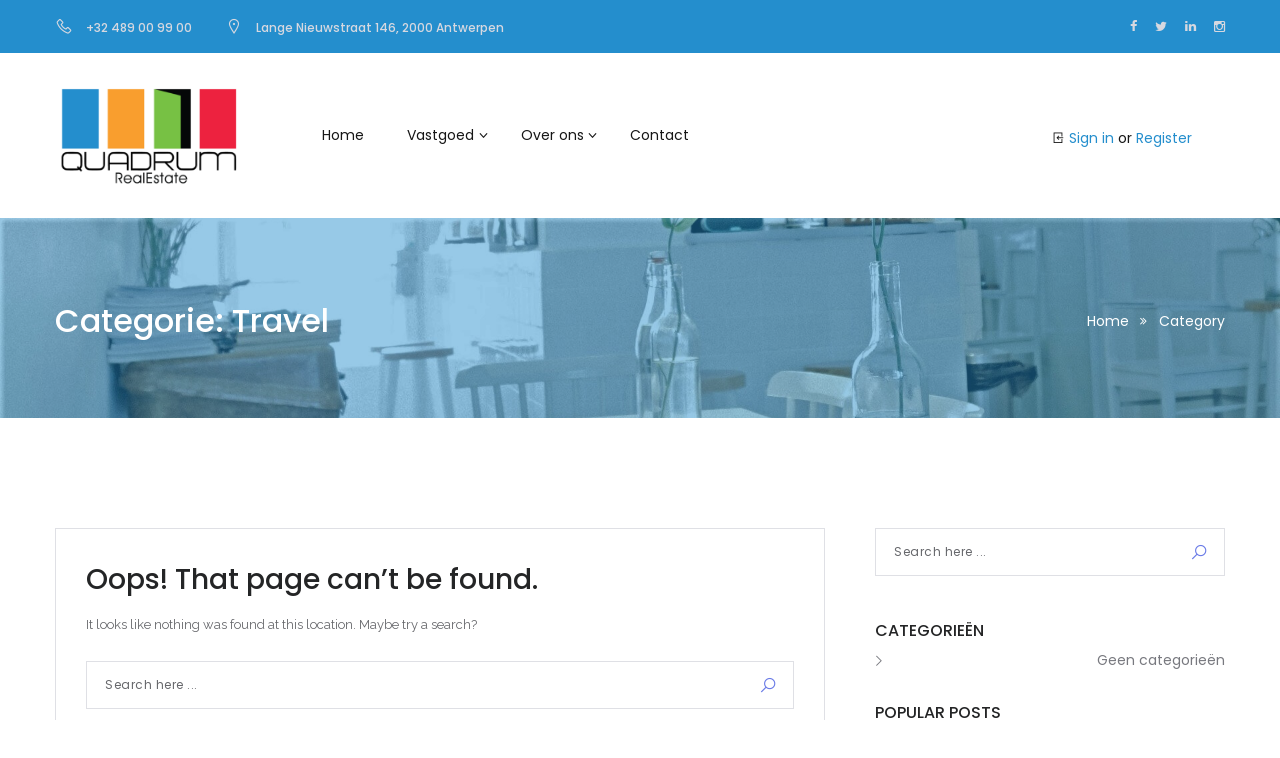

--- FILE ---
content_type: text/html; charset=UTF-8
request_url: https://www.quadrumrealestate.be/category/travel/
body_size: 11864
content:

<!doctype html>
<html lang="nl-BE" >

<head>
    <meta charset="UTF-8">
    <meta http-equiv="x-ua-compatible" content="ie=edge">
    <meta name="title" content="Travel &#8211; Quadrum Real Estate">
    <meta name="viewport" content="width=device-width, initial-scale=1, shrink-to-fit=no">
    <title>Travel &#8211; Quadrum Real Estate</title>
<meta name='robots' content='max-image-preview:large' />
<link rel='dns-prefetch' href='//cdn.maptiler.com' />
<link rel='dns-prefetch' href='//unpkg.com' />
<link rel='dns-prefetch' href='//api.tiles.mapbox.com' />
<link rel='dns-prefetch' href='//fonts.googleapis.com' />
<link rel="alternate" type="application/rss+xml" title="Quadrum Real Estate &raquo; feed" href="https://www.quadrumrealestate.be/feed/" />
<link rel="alternate" type="application/rss+xml" title="Quadrum Real Estate &raquo; reactiesfeed" href="https://www.quadrumrealestate.be/comments/feed/" />
<link rel="alternate" type="application/rss+xml" title="Quadrum Real Estate &raquo; Travel categoriefeed" href="https://www.quadrumrealestate.be/category/travel/feed/" />
<style id='wp-img-auto-sizes-contain-inline-css' type='text/css'>
img:is([sizes=auto i],[sizes^="auto," i]){contain-intrinsic-size:3000px 1500px}
/*# sourceURL=wp-img-auto-sizes-contain-inline-css */
</style>

<style id='wp-emoji-styles-inline-css' type='text/css'>

	img.wp-smiley, img.emoji {
		display: inline !important;
		border: none !important;
		box-shadow: none !important;
		height: 1em !important;
		width: 1em !important;
		margin: 0 0.07em !important;
		vertical-align: -0.1em !important;
		background: none !important;
		padding: 0 !important;
	}
/*# sourceURL=wp-emoji-styles-inline-css */
</style>
<link rel='stylesheet' id='wp-block-library-css' href='https://www.quadrumrealestate.be/wp-includes/css/dist/block-library/style.min.css' type='text/css' media='all' />
<style id='global-styles-inline-css' type='text/css'>
:root{--wp--preset--aspect-ratio--square: 1;--wp--preset--aspect-ratio--4-3: 4/3;--wp--preset--aspect-ratio--3-4: 3/4;--wp--preset--aspect-ratio--3-2: 3/2;--wp--preset--aspect-ratio--2-3: 2/3;--wp--preset--aspect-ratio--16-9: 16/9;--wp--preset--aspect-ratio--9-16: 9/16;--wp--preset--color--black: #000000;--wp--preset--color--cyan-bluish-gray: #abb8c3;--wp--preset--color--white: #ffffff;--wp--preset--color--pale-pink: #f78da7;--wp--preset--color--vivid-red: #cf2e2e;--wp--preset--color--luminous-vivid-orange: #ff6900;--wp--preset--color--luminous-vivid-amber: #fcb900;--wp--preset--color--light-green-cyan: #7bdcb5;--wp--preset--color--vivid-green-cyan: #00d084;--wp--preset--color--pale-cyan-blue: #8ed1fc;--wp--preset--color--vivid-cyan-blue: #0693e3;--wp--preset--color--vivid-purple: #9b51e0;--wp--preset--gradient--vivid-cyan-blue-to-vivid-purple: linear-gradient(135deg,rgb(6,147,227) 0%,rgb(155,81,224) 100%);--wp--preset--gradient--light-green-cyan-to-vivid-green-cyan: linear-gradient(135deg,rgb(122,220,180) 0%,rgb(0,208,130) 100%);--wp--preset--gradient--luminous-vivid-amber-to-luminous-vivid-orange: linear-gradient(135deg,rgb(252,185,0) 0%,rgb(255,105,0) 100%);--wp--preset--gradient--luminous-vivid-orange-to-vivid-red: linear-gradient(135deg,rgb(255,105,0) 0%,rgb(207,46,46) 100%);--wp--preset--gradient--very-light-gray-to-cyan-bluish-gray: linear-gradient(135deg,rgb(238,238,238) 0%,rgb(169,184,195) 100%);--wp--preset--gradient--cool-to-warm-spectrum: linear-gradient(135deg,rgb(74,234,220) 0%,rgb(151,120,209) 20%,rgb(207,42,186) 40%,rgb(238,44,130) 60%,rgb(251,105,98) 80%,rgb(254,248,76) 100%);--wp--preset--gradient--blush-light-purple: linear-gradient(135deg,rgb(255,206,236) 0%,rgb(152,150,240) 100%);--wp--preset--gradient--blush-bordeaux: linear-gradient(135deg,rgb(254,205,165) 0%,rgb(254,45,45) 50%,rgb(107,0,62) 100%);--wp--preset--gradient--luminous-dusk: linear-gradient(135deg,rgb(255,203,112) 0%,rgb(199,81,192) 50%,rgb(65,88,208) 100%);--wp--preset--gradient--pale-ocean: linear-gradient(135deg,rgb(255,245,203) 0%,rgb(182,227,212) 50%,rgb(51,167,181) 100%);--wp--preset--gradient--electric-grass: linear-gradient(135deg,rgb(202,248,128) 0%,rgb(113,206,126) 100%);--wp--preset--gradient--midnight: linear-gradient(135deg,rgb(2,3,129) 0%,rgb(40,116,252) 100%);--wp--preset--font-size--small: 13px;--wp--preset--font-size--medium: 20px;--wp--preset--font-size--large: 36px;--wp--preset--font-size--x-large: 42px;--wp--preset--spacing--20: 0.44rem;--wp--preset--spacing--30: 0.67rem;--wp--preset--spacing--40: 1rem;--wp--preset--spacing--50: 1.5rem;--wp--preset--spacing--60: 2.25rem;--wp--preset--spacing--70: 3.38rem;--wp--preset--spacing--80: 5.06rem;--wp--preset--shadow--natural: 6px 6px 9px rgba(0, 0, 0, 0.2);--wp--preset--shadow--deep: 12px 12px 50px rgba(0, 0, 0, 0.4);--wp--preset--shadow--sharp: 6px 6px 0px rgba(0, 0, 0, 0.2);--wp--preset--shadow--outlined: 6px 6px 0px -3px rgb(255, 255, 255), 6px 6px rgb(0, 0, 0);--wp--preset--shadow--crisp: 6px 6px 0px rgb(0, 0, 0);}:where(.is-layout-flex){gap: 0.5em;}:where(.is-layout-grid){gap: 0.5em;}body .is-layout-flex{display: flex;}.is-layout-flex{flex-wrap: wrap;align-items: center;}.is-layout-flex > :is(*, div){margin: 0;}body .is-layout-grid{display: grid;}.is-layout-grid > :is(*, div){margin: 0;}:where(.wp-block-columns.is-layout-flex){gap: 2em;}:where(.wp-block-columns.is-layout-grid){gap: 2em;}:where(.wp-block-post-template.is-layout-flex){gap: 1.25em;}:where(.wp-block-post-template.is-layout-grid){gap: 1.25em;}.has-black-color{color: var(--wp--preset--color--black) !important;}.has-cyan-bluish-gray-color{color: var(--wp--preset--color--cyan-bluish-gray) !important;}.has-white-color{color: var(--wp--preset--color--white) !important;}.has-pale-pink-color{color: var(--wp--preset--color--pale-pink) !important;}.has-vivid-red-color{color: var(--wp--preset--color--vivid-red) !important;}.has-luminous-vivid-orange-color{color: var(--wp--preset--color--luminous-vivid-orange) !important;}.has-luminous-vivid-amber-color{color: var(--wp--preset--color--luminous-vivid-amber) !important;}.has-light-green-cyan-color{color: var(--wp--preset--color--light-green-cyan) !important;}.has-vivid-green-cyan-color{color: var(--wp--preset--color--vivid-green-cyan) !important;}.has-pale-cyan-blue-color{color: var(--wp--preset--color--pale-cyan-blue) !important;}.has-vivid-cyan-blue-color{color: var(--wp--preset--color--vivid-cyan-blue) !important;}.has-vivid-purple-color{color: var(--wp--preset--color--vivid-purple) !important;}.has-black-background-color{background-color: var(--wp--preset--color--black) !important;}.has-cyan-bluish-gray-background-color{background-color: var(--wp--preset--color--cyan-bluish-gray) !important;}.has-white-background-color{background-color: var(--wp--preset--color--white) !important;}.has-pale-pink-background-color{background-color: var(--wp--preset--color--pale-pink) !important;}.has-vivid-red-background-color{background-color: var(--wp--preset--color--vivid-red) !important;}.has-luminous-vivid-orange-background-color{background-color: var(--wp--preset--color--luminous-vivid-orange) !important;}.has-luminous-vivid-amber-background-color{background-color: var(--wp--preset--color--luminous-vivid-amber) !important;}.has-light-green-cyan-background-color{background-color: var(--wp--preset--color--light-green-cyan) !important;}.has-vivid-green-cyan-background-color{background-color: var(--wp--preset--color--vivid-green-cyan) !important;}.has-pale-cyan-blue-background-color{background-color: var(--wp--preset--color--pale-cyan-blue) !important;}.has-vivid-cyan-blue-background-color{background-color: var(--wp--preset--color--vivid-cyan-blue) !important;}.has-vivid-purple-background-color{background-color: var(--wp--preset--color--vivid-purple) !important;}.has-black-border-color{border-color: var(--wp--preset--color--black) !important;}.has-cyan-bluish-gray-border-color{border-color: var(--wp--preset--color--cyan-bluish-gray) !important;}.has-white-border-color{border-color: var(--wp--preset--color--white) !important;}.has-pale-pink-border-color{border-color: var(--wp--preset--color--pale-pink) !important;}.has-vivid-red-border-color{border-color: var(--wp--preset--color--vivid-red) !important;}.has-luminous-vivid-orange-border-color{border-color: var(--wp--preset--color--luminous-vivid-orange) !important;}.has-luminous-vivid-amber-border-color{border-color: var(--wp--preset--color--luminous-vivid-amber) !important;}.has-light-green-cyan-border-color{border-color: var(--wp--preset--color--light-green-cyan) !important;}.has-vivid-green-cyan-border-color{border-color: var(--wp--preset--color--vivid-green-cyan) !important;}.has-pale-cyan-blue-border-color{border-color: var(--wp--preset--color--pale-cyan-blue) !important;}.has-vivid-cyan-blue-border-color{border-color: var(--wp--preset--color--vivid-cyan-blue) !important;}.has-vivid-purple-border-color{border-color: var(--wp--preset--color--vivid-purple) !important;}.has-vivid-cyan-blue-to-vivid-purple-gradient-background{background: var(--wp--preset--gradient--vivid-cyan-blue-to-vivid-purple) !important;}.has-light-green-cyan-to-vivid-green-cyan-gradient-background{background: var(--wp--preset--gradient--light-green-cyan-to-vivid-green-cyan) !important;}.has-luminous-vivid-amber-to-luminous-vivid-orange-gradient-background{background: var(--wp--preset--gradient--luminous-vivid-amber-to-luminous-vivid-orange) !important;}.has-luminous-vivid-orange-to-vivid-red-gradient-background{background: var(--wp--preset--gradient--luminous-vivid-orange-to-vivid-red) !important;}.has-very-light-gray-to-cyan-bluish-gray-gradient-background{background: var(--wp--preset--gradient--very-light-gray-to-cyan-bluish-gray) !important;}.has-cool-to-warm-spectrum-gradient-background{background: var(--wp--preset--gradient--cool-to-warm-spectrum) !important;}.has-blush-light-purple-gradient-background{background: var(--wp--preset--gradient--blush-light-purple) !important;}.has-blush-bordeaux-gradient-background{background: var(--wp--preset--gradient--blush-bordeaux) !important;}.has-luminous-dusk-gradient-background{background: var(--wp--preset--gradient--luminous-dusk) !important;}.has-pale-ocean-gradient-background{background: var(--wp--preset--gradient--pale-ocean) !important;}.has-electric-grass-gradient-background{background: var(--wp--preset--gradient--electric-grass) !important;}.has-midnight-gradient-background{background: var(--wp--preset--gradient--midnight) !important;}.has-small-font-size{font-size: var(--wp--preset--font-size--small) !important;}.has-medium-font-size{font-size: var(--wp--preset--font-size--medium) !important;}.has-large-font-size{font-size: var(--wp--preset--font-size--large) !important;}.has-x-large-font-size{font-size: var(--wp--preset--font-size--x-large) !important;}
/*# sourceURL=global-styles-inline-css */
</style>

<style id='classic-theme-styles-inline-css' type='text/css'>
/*! This file is auto-generated */
.wp-block-button__link{color:#fff;background-color:#32373c;border-radius:9999px;box-shadow:none;text-decoration:none;padding:calc(.667em + 2px) calc(1.333em + 2px);font-size:1.125em}.wp-block-file__button{background:#32373c;color:#fff;text-decoration:none}
/*# sourceURL=/wp-includes/css/classic-themes.min.css */
</style>
<link rel='stylesheet' id='mapbox-gl.css-css' href='https://api.tiles.mapbox.com/mapbox-gl-js/v0.35.1/mapbox-gl.css' type='text/css' media='all' />
<link rel='stylesheet' id='selio-front-ui-css' href='https://www.quadrumrealestate.be/wp-content/plugins/SW_Win_Selio_Admin_Ui/css/front-ui.css' type='text/css' media='all' />
<link rel='stylesheet' id='trp-language-switcher-style-css' href='https://www.quadrumrealestate.be/wp-content/plugins/translatepress-multilingual/assets/css/trp-language-switcher.css' type='text/css' media='all' />
<link rel='stylesheet' id='selio-animate-css' href='https://www.quadrumrealestate.be/wp-content/themes/selio/assets/css/animate.min.css' type='text/css' media='all' />
<link rel='stylesheet' id='slick-css' href='https://www.quadrumrealestate.be/wp-content/themes/selio/assets/js/lib/slick/slick.css' type='text/css' media='all' />
<link rel='stylesheet' id='slick-theme-css' href='https://www.quadrumrealestate.be/wp-content/themes/selio/assets/js/lib/slick/slick-theme.css' type='text/css' media='all' />
<link rel='stylesheet' id='fontawesome-5-css' href='https://www.quadrumrealestate.be/wp-content/themes/selio/assets/libraries/fontawesome-5.8/css/fontawesome-5.css' type='text/css' media='all' />
<link rel='stylesheet' id='font-awesome-css' href='https://www.quadrumrealestate.be/wp-content/plugins/elementor/assets/lib/font-awesome/css/font-awesome.min.css' type='text/css' media='all' />
<link rel='stylesheet' id='simple-line-icons-css' href='https://www.quadrumrealestate.be/wp-content/themes/selio/assets/icons/simple-line-icons/css/simple-line-icons.css' type='text/css' media='all' />
<link rel='stylesheet' id='line-awesome-css' href='https://www.quadrumrealestate.be/wp-content/themes/selio/assets/icons/simple-line-icons/css/line-awesome.min.css' type='text/css' media='all' />
<link rel='stylesheet' id='bootstrap-css' href='https://www.quadrumrealestate.be/wp-content/themes/selio/assets/css/bootstrap.min.css' type='text/css' media='all' />
<link rel='stylesheet' id='bootstrap-select-css' href='https://www.quadrumrealestate.be/wp-content/themes/selio/assets/css/bootstrap-select.min.css' type='text/css' media='all' />
<link rel='stylesheet' id='selio-style-css' href='https://www.quadrumrealestate.be/wp-content/themes/selio/assets/css/style.css' type='text/css' media='all' />
<link rel='stylesheet' id='selio-responsive-css' href='https://www.quadrumrealestate.be/wp-content/themes/selio/assets/css/responsive.css' type='text/css' media='all' />
<link rel='stylesheet' id='selio-color-css' href='https://www.quadrumrealestate.be/wp-content/themes/selio/assets/css/color.css' type='text/css' media='all' />
<link rel='stylesheet' id='selio-fonts-css' href='//fonts.googleapis.com/css?family=Lora%7COpen+Sans:300,400,600,700%7CPlayfair+Display:400,700%7CPoppins:300,400,500,600,700%7CRaleway:300,400,500,600,700,800%7CRoboto:300,400,500,700&#038;display=swap&#038;subset=cyrillic&#038;display=swap' type='text/css' media='all' />
<link rel='stylesheet' id='ionicons-css' href='https://www.quadrumrealestate.be/wp-content/themes/selio/assets/css/ionicons.min.css' type='text/css' media='all' />
<link rel='stylesheet' id='blueimp-gallery-css' href='https://www.quadrumrealestate.be/wp-content/themes/selio/assets/css/blueimp-gallery.min.css' type='text/css' media='all' />
<link rel='stylesheet' id='nouislider-css' href='https://www.quadrumrealestate.be/wp-content/themes/selio/assets/libraries/nouislider/nouislider.css' type='text/css' media='all' />
<link rel='stylesheet' id='card-slider-style-css' href='https://www.quadrumrealestate.be/wp-content/themes/selio/assets/libraries/card-slider/dist/css/style.css' type='text/css' media='all' />
<link rel='stylesheet' id='selio-wp-style-css' href='https://www.quadrumrealestate.be/wp-content/themes/selio/assets/css/wp-style.css' type='text/css' media='all' />
<link rel='stylesheet' id='selio-helper-form-css' href='https://www.quadrumrealestate.be/wp-content/themes/selio/assets/css/helper-form.css' type='text/css' media='all' />
<link rel='stylesheet' id='selio-custom-css' href='https://www.quadrumrealestate.be/wp-content/themes/selio/assets/css/custom.css' type='text/css' media='all' />
<style id='selio-custom-inline-css' type='text/css'>

        .bootstrap-datetimepicker-widget .glyphicon-time:before {
            content: "Hourly Booking";
        }

        .bootstrap-datetimepicker-widget .glyphicon-calendar:before {
            content:  "Switch to dates";
        }
    .post-nfo li a:hover,
body .post-nfo li:not(a):not(.btn-default) a:hover,
.input-group.date:hover .input-group-addon,
.header .navbar-nav .nav-item.active .nav-link,
.header .navbar-nav .nav-item .nav-link:hover,
.header .navbar-nav .nav-item.signin-btn .nav-link:hover i,
.header .navbar-nav .nav-item.signin-btn .nav-link:hover b,
header.pb .header .navbar-nav .nav-item .nav-link:hover,
.view-btn,
.face.front,
.bottom-list ul li a:hover,
.card .card-body h3:hover,
.card:hover .card-body h3,
.post-nfo li:hover,
.post-nfo li:hover a,
.blog-grid-posts .blog-single-post:hover .post_info > h3 a,
.blog-single-post .post_info > h3 a:hover,
.cm-reply,
.widget-search form button,
.widget-catgs ul li a,
.ps-info > h3 a:hover,
.btn1,
.blog-grid-posts .post_info > a:hover,
.cont-links li a,
.cont-links li span,
.socio-links li a:hover,
.cont_info li i,
.cont_info li a,
.social_links li a:hover,
.view-change ul.nav-tabs .nav-link.active,
.card_bod_full .card-footer .btn-default,
.btn-default,
.sidebar.layout2 .ps-info > strong,
.more-feat i,
.contct-nf > span,
.apartment-sec .rate-info h5,
.comment-info:before,
.price > h2,
.agent_info > strong,
.agent:hover .agent_info h3 a,
.list-products .card:hover .card-body h3,
.social-links li a:hover,
.slick-prev:focus,
.slick-next:focus,
.slick-prev:before,
.slick-next:before,
.banner_text .card .card-footer > a,
.catg-icon > i,
.pagepost-navigation .nav-links i,
.map-city-links ul li a:hover,
a.link,
.selected,
.widget_sw_win_latestlisting_widget .ps-info > strong,
.dropdown-item.active,
.dropdown-item:active,
.post-share > a:hover,
.h-card-body .title,
.navbar-nav .nav-item .dropdown-menu li.active > a,
.protected-post-form .btn-default.submit,
.h-page-card .title a:hover {
    color: #248ecd;
}

.banner-search .btn,
.explore-feature .card .card-body i,
.cluster-visible,
.face.back,
.widget-tags > ul li a,
.post_info > a:hover,
.pagination .page-item.active .page-link,
.pagination .page-item a:hover,
.pagination .page-item .page-link:hover,
.contact_form > form button:hover,
.post-comment-sec form button:hover,
.input-field input[type="radio"]:checked + label span,
.input-field input[type="checkbox"]:checked + label span,
.features-dv .input-field input[type="checkbox"] + label span,
.btn2,
.price:hover .btn-default,
.discover-text .btn-default,
.slick-prev:hover,
.explore-feature .card:hover .card-body i,
.slick-next:hover,
.banner_text .rate-info,
.btn-default.st1,
.categories-info:hover,
.card .card-footer a:hover .la-heart-o,
.card .card-footer a .la-heart-o:hover,
.footer-social a:hover,
.signin-btn b:before,
.success-message,
.error-message,
.error,
.btn.btn-local-primary,
.block-header,
.model-item .title:hover,
.language-selector .drop-menu .dropeddown li:hover {
    background-color: #248ecd;
}

.blog-single-post blockquote,
.header .navbar-nav .submit-btn a,
.view-btn,
.cluster-visible:before,
.face.front,
.face.back,
.blog-single-post > blockquote,
.btn1,
.btn-default,
.btn.btn-local-primary,
.language-selector .drop-menu .dropeddown li:hover {
    border-color: #248ecd;
}

.header .navbar-nav .nav-item.active .nav-link,
.header .navbar-nav .nav-item .nav-link:hover,
header.pb .header .navbar-nav .nav-item .nav-link:hover,
.view-btn,
.face.front,
.bottom-list ul li a:hover,
.card .card-body h3:hover,
.card:hover .card-body h3,
.post-nfo li:not(:first-child):hover,
.post-nfo li:not(:first-child):hover a,
.blog-single-post:hover .post_info > h3 a,
.cm-reply,
.widget-search form button,
.widget-catgs ul li a,
.ps-info > h3 a:hover,
.btn1,
.blog-grid-posts .post_info > a:hover,
.cont-links li a,
.cont-links li span,
.socio-links li a:hover,
.cont_info li i,
.cont_info li a,
.social_links li a:hover,
.view-change ul.nav-tabs .nav-link.active,
.card_bod_full .card-footer .btn-default,
.btn-default,
.sidebar.layout2 .ps-info > strong,
.more-feat i,
.contct-nf > span,
.apartment-sec .rate-info h5,
.comment-info:before,
.price > h2,
.agent_info > strong,
.agent:hover .agent_info h3 a,
.list-products .card:hover .card-body h3,
.social-links li a:hover,
.slick-prev:focus,
.slick-next:focus,
.slick-prev:before,
.slick-next:before,
.banner_text .card .card-footer > a,
.catg-icon > i,
.map-city-links ul li a:hover,
a.link,
.selected,
.dropdown-item.active, 
.dropdown-item:active,
.post-share > a:hover,
.footer-list i,
.h-card-body .title,
body ul.post-nfo a:hover,
.drop-menu.active .select > span, .drop-menu.active .select i, .drop-menu .dropeddown li:hover,
.header .navbar-nav .submit-btn a,
.header .navbar-nav .signin-btn a:hover,
.dropdown-item:focus, .dropdown-item:hover,
a,
.page-content .toggle-item h2:before,
.h-page-card .title a:hover {
	color: #248ecd;
}

.header .navbar-nav .submit-btn a {
    color: #248ecd !important;
}

.cta,
.banner-search .btn,
.explore-feature .card .card-body i,
.cluster-visible,
.face.back,
.widget-tags > ul li a,
.post_info > a:hover,
.pagination .page-item.active .page-link,
.pagination .page-item .page-link:hover,
.contact_form > form button:hover,
.post-comment-sec form button:hover,
.input-field input[type="radio"]:checked + label span,
.input-field input[type="checkbox"]:checked + label span,
.features-dv .input-field input[type="checkbox"] + label span,
.btn2,
.price:hover .btn-default,
.discover-text .btn-default,
.slick-prev:hover,
.slick-next:hover,
.banner_text .rate-info,
.btn-default.st1,
.categories-info:hover,
.card .card-footer a .la-heart-o:hover,
.footer-social a:hover,
.signin-btn b:before,
.success-message, 
.error-message,
.btn.btn-local-primary,
.block-header,
body:after,
.model-item .title:hover,
body .winter_dropdown_tree .input-group-addon,
.menu-onmap li a:hover,.menu-onmap li a.active,
.language-selector .drop-menu .dropeddown li:hover,
.blog-single-post:hover .post_info > a {
	background-color: #248ecd;
}

.marker-arrow {
    border-color: #248ecd transparent transparent;
}

.header .navbar-nav .submit-btn a,
.view-btn,
.cluster-visible:before,
.face.front,
.face.back,
.blog-single-post > blockquote,
.btn1,
.btn-default,
.btn.btn-local-primary,
.language-selector .drop-menu .dropeddown li:hover,.menu-onmap li a.active:before,.menu-onmap li a:hover:before {
	border-color: #248ecd;
}

.blog-img:before, .agent_img:before,
.bfr:before,
.blog-img:before, .agent_img:before,
.popular-cities .card .overlay,
.banner-search .btn:hover,
.banner::after,
.view-btn:hover, .view-btn:focus, .view-btn.active,
.sbmt-btn:hover,
.card .img-block:before, .card .img-block:after, .popular-cities .card:before, .popular-cities .card:after, .banner-search .btn:before, .banner-search .btn:after, .intro-content a:before, .intro-content a:after, .sbmt-btn:before, .sbmt-btn:after, .btn2:before, .btn2:after, .btn-default:before, .btn-default:after,
.card .img-block .overlay,
.srch-btn .overlay {
    background: #248ecd79;
}

.language-selector .drop-menu .dropeddown li,
.language-selector .drop-menu .dropeddown,
.top-header {
    background: #248ecd;
    border-bottom: 1px solid #248ecd;
}

.marker-cluster div, .cluster div {
    background: #248ecd!important;
}

a:hover {
    color: #232425;
}
/*# sourceURL=selio-custom-inline-css */
</style>
<link rel='stylesheet' id='selio-custom-media-css' href='https://www.quadrumrealestate.be/wp-content/themes/selio/assets/css/custom-media.css' type='text/css' media='all' />
<script type="text/javascript" src="https://www.quadrumrealestate.be/wp-includes/js/jquery/jquery.min.js" id="jquery-core-js"></script>
<script type="text/javascript" src="https://www.quadrumrealestate.be/wp-includes/js/jquery/jquery-migrate.min.js" id="jquery-migrate-js"></script>
<script type="text/javascript" src="https://www.quadrumrealestate.be/wp-content/plugins/SW_Win_Classified/assets/js/front-custom-scripts.js" id="sw-front-custom-scripts-js"></script>
<script type="text/javascript" src="https://www.quadrumrealestate.be/wp-content/themes/selio/assets/js/popper.min.js" id="bootstrap-popper-js"></script>
<script type="text/javascript" src="https://www.quadrumrealestate.be/wp-content/themes/selio/assets/js/bootstrap.min.js" id="bootstrap-js"></script>
<script type="text/javascript" src="https://www.quadrumrealestate.be/wp-content/themes/selio/assets/js/affix.js" id="bootstrap-affix-js"></script>
<script type="text/javascript" id="whp9773front.js7457-js-extra">
/* <![CDATA[ */
var whp_local_data = {"add_url":"https://www.quadrumrealestate.be/wp-admin/post-new.php?post_type=event","ajaxurl":"https://www.quadrumrealestate.be/wp-admin/admin-ajax.php"};
//# sourceURL=whp9773front.js7457-js-extra
/* ]]> */
</script>
<script type="text/javascript" src="https://www.quadrumrealestate.be/wp-content/plugins/wp-security-hardening/modules/js/front.js" id="whp9773front.js7457-js"></script>
<link rel="EditURI" type="application/rsd+xml" title="RSD" href="https://www.quadrumrealestate.be/xmlrpc.php?rsd" />

<meta property="og:url" content="https://www.quadrumrealestate.be/category/travel" />
<meta property="og:type" content="" />
<meta property="og:title"  content="Travel &#8211; Quadrum Real Estate" />
<meta name="description" content="WordPress Directory Listings">
<meta property="og:description"  content="WordPress Directory Listings" />
<link rel="alternate" hreflang="nl-BE" href="https://www.quadrumrealestate.be/category/travel/"/>
<link rel="alternate" hreflang="nl" href="https://www.quadrumrealestate.be/category/travel/"/>
<link rel="icon" href="https://www.quadrumrealestate.be/wp-content/uploads/2022/11/favicon-3.png" sizes="32x32" />
<link rel="icon" href="https://www.quadrumrealestate.be/wp-content/uploads/2022/11/favicon-3.png" sizes="192x192" />
<link rel="apple-touch-icon" href="https://www.quadrumrealestate.be/wp-content/uploads/2022/11/favicon-3.png" />
<meta name="msapplication-TileImage" content="https://www.quadrumrealestate.be/wp-content/uploads/2022/11/favicon-3.png" />
		<style type="text/css" id="wp-custom-css">
			.header .navbar-brand img {
    max-width: 190px;
}		</style>
		<link rel='stylesheet' id='whp1507tw-bs4.css-css' href='https://www.quadrumrealestate.be/wp-content/plugins/wp-security-hardening/modules/inc/assets/css/tw-bs4.css' type='text/css' media='all' />
<link rel='stylesheet' id='whp7258font-awesome.min.css-css' href='https://www.quadrumrealestate.be/wp-content/plugins/wp-security-hardening/modules/inc/fa/css/font-awesome.min.css' type='text/css' media='all' />
<link rel='stylesheet' id='whp6008front.css-css' href='https://www.quadrumrealestate.be/wp-content/plugins/wp-security-hardening/modules/css/front.css' type='text/css' media='all' />
</head>

<body data-rsssl=1 class="archive category category-travel category-6 wp-custom-logo wp-theme-selio translatepress-nl_BE wide elementor-default elementor-kit-6">
<!--[if lte IE 9]>
    <p class="browserupgrade">You are using an <strong>outdated</strong> browser. Please upgrade your browser to improve your experience and security.</p>
<![endif]-->
<div class="wrapper">
    <header>
                                <div class="top-header  d-none d-sm-block">
                <div class="container">
                    <div class="row justify-content-between">
                        <div class="col-xl-6 col-md-7 col-sm-12">
                            <div class="header-address">
                                                                                                        <a href="tel://%2B32+489+00+99+00">
                                        <i class="la la-phone-square"></i>
                                        <span>+32 489 00 99 00</span>
                                    </a>
                                                                                                             <a href="#">
                                        <i class="la la-map-marker"></i>
                                        <span>Lange Nieuwstraat 146, 2000 Antwerpen</span>
                                    </a>
                                                                                                </div>
                        </div>
                                                                                        <div class="col-xl-3 col-md-5 col-sm-12">
                                                                <div class="header-social">
                                    <a href="https://www.facebook.com/share.php?u=https://www.quadrumrealestate.be/category/travel" onclick="javascript:window.open(this.href, '', 'menubar=no,toolbar=no,resizable=yes,scrollbars=yes,height=600,width=600');return false;"><i class="fa fa-facebook"></i></a><a href="https://twitter.com/home?status=https://www.quadrumrealestate.be/category/travel" onclick="javascript:window.open(this.href, '', 'menubar=no,toolbar=no,resizable=yes,scrollbars=yes,height=600,width=600');return false;"><i class="fa fa-twitter"></i></a><a href="https://www.linkedin.com/shareArticle?mini=true&#038;url=https://www.quadrumrealestate.be/category/travel&#038;title=&#038;summary=&#038;source=" onclick="javascript:window.open(this.href, '', 'menubar=no,toolbar=no,resizable=yes,scrollbars=yes,height=600,width=600');return false;"><i class="fa fa-linkedin"></i></a><a href="https://www.instagram.com" onclick="javascript:window.open(this.href, '', 'menubar=no,toolbar=no,resizable=yes,scrollbars=yes,height=600,width=600');return false;"><i class="fa fa-instagram"></i></a>                                </div>
                            </div>
                                                                    </div>
                </div>
            </div>
                        <div class="header affix-header ">
        <div class="container">
        <div class="row">
            <div class="col-xl-12">
                <nav class="navbar navbar-expand-lg navbar-light">
                    <a class="navbar-brand" href="https://www.quadrumrealestate.be/">
                                                    <img src="https://www.quadrumrealestate.be/wp-content/uploads/2022/11/cropped-LOGO-TRANSPARENT-4-80-original.png" alt="Quadrum Real Estate" />
                                            </a>
                    <button class="menu-button" type="button" data-toggle="collapse" data-target="#navbarSupportedContent" aria-controls="navbarSupportedContent">
                        <span class="icon-spar"></span>
                        <span class="icon-spar"></span>
                        <span class="icon-spar"></span>
                    </button>
                    <div class="navbar-collapse" id="navbarSupportedContent">
                                        <ul id="top-menu" class="navbar-nav mr-auto"><li class="nav-item dropdown "><a href="https://www.quadrumrealestate.be/" class="nav-link" href="#" role="button">Home</a></li><li class="nav-item dropdown "><a href="#" class="nav-link dropdown-toggle" data-toggle="dropdown" role="button" aria-haspopup="true" aria-expanded="false">Vastgoed<span class="caret"></span></a><ul class="dropdown-menu animated"><li class=""><a href="https://www.quadrumrealestate.be/huis/" class="dropdown-item">Huis</a></li><li class=""><a href="https://www.quadrumrealestate.be/apartement/" class="dropdown-item">Apartement</a></li><li class=""><a href="https://www.quadrumrealestate.be/commercieel/" class="dropdown-item">Commercieel</a></li></ul></li><li class="nav-item dropdown "><a href="https://www.quadrumrealestate.be/over-ons/" class="nav-link dropdown-toggle" data-toggle="dropdown" role="button" aria-haspopup="true" aria-expanded="false">Over ons<span class="caret"></span></a><ul class="dropdown-menu animated"><li class=""><a href="https://www.quadrumrealestate.be/over-ons/" class="dropdown-item">Over ons</a></li><li class=""><a href="https://www.quadrumrealestate.be/wij-verkopen-uw-pand/" class="dropdown-item">Wij verkopen Uw Pand</a></li><li class=""><a href="https://www.quadrumrealestate.be/het-quadrum-team/" class="dropdown-item">Het Quadrum Team</a></li><li class=""><a href="https://www.quadrumrealestate.be/disclaimer/" class="dropdown-item">Disclaimer</a></li><li class=""><a href="https://www.quadrumrealestate.be/privacy/" class="dropdown-item">Privacy</a></li><li class=""><a href="https://www.quadrumrealestate.be/algemene-gebruiksvoorwaarden/" class="dropdown-item">Algemene gebruiksvoorwaarden</a></li></ul></li><li class="nav-item dropdown "><a href="https://www.quadrumrealestate.be/contact/" class="nav-link" href="#" role="button">Contact</a></li></ul>                        <div class="d-inline my-2 my-lg-0">
                            <ul class="navbar-nav">
                                                                                                                <li class="nav-item signin-btn">
        <span class="nav-link">
                <i class="la la-sign-in"></i>
                <span>
                    <a href="https://www.quadrumrealestate.be/login-page/" class="  login_popup_enabled ">
                        <b class="signin-op">Sign in</b> 
                    </a>
                    or 
                    <a href="https://www.quadrumrealestate.be/login-page/#sw_register" class="">
                        <b class="reg-op">Register</b>
                    </a>
                </span>
        </span>
    </li>
                                                                                                                                    </ul>
                        </div>
                        <a href="#"  class="close-menu"><i class="la la-close"></i></a>
                    </div>
                </nav>
            </div>
        </div>
    </div>
</div>
</header><!--header end--><section class="pager-sec bfr">
    <div class="container">
        <div class="pager-sec-details">
            <h3>
                                    Categorie: <span>Travel</span>                            </h3>
                            <ul>
        <li class="item">
            <a href="https://www.quadrumrealestate.be/">Home</a>
        </li>
                    <li>
                <span>Category</span>
            </li>
            </ul>
                        </div><!--pager-sec-details end-->
    </div>
</section>
<section class="blog-standard section-padding">
    <div class="container">
        <div class="blog-single-details">
            <div class="row">
                <div class="col-lg-8 ">
                    <div class="blog-posts">
                        
<div id="post-" class="blog-single-post ">
    <div class="post_info widget_search">
        <h3> Oops! That page can&rsquo;t be found.</h3>
        <div class="post-content clearfix">
            <p>It looks like nothing was found at this location. Maybe try a search?</p>
                <form role="search" method="get" class="search-wr" action="https://www.quadrumrealestate.be/">
    <input type="search" id="search-form-6976db98c4eb5" name="s" placeholder="Search here ..." value="">
    <button type="submit" value="" class=""><i class="la la-search"></i></button>
</form>        </div>
    </div>
</div><!--blog-single-post end-->   

<!-- #post-## -->                    </div><!--blog-posts end-->
                </div>
                
<div class="col-lg-4">
    <div class="sidebar">
        <div id="search-4" class="widget widget_search side"><form role="search" method="get" class="search-wr" action="https://www.quadrumrealestate.be/">
    <input type="search" id="search-form-6976db98c513a" name="s" placeholder="Search here ..." value="">
    <button type="submit" value="" class=""><i class="la la-search"></i></button>
</form></div><div id="categories-8" class="widget widget_categories side"><h3 class="widget-title">Categorieën</h3>
			<ul>
				<li class="cat-item-none">Geen categorieën</li>			</ul>

			</div><div id="widget-right-posts-1" class="widget widget-posts block-selio side">                
            <h3 class="widget-title">Popular Posts</h3>
            <ul>
                        </ul>
                
        </div><div id="widget-right-ads-1" class="widget widget-right-ads edit-horizontal block-selio side">                    <a href="#" class="ads-link" title=""><img src="https://www.quadrumrealestate.be/wp-includes/images/media/default.svg" alt=""></a>
                        
        </div>    </div>
</div>
            </div>
        </div><!--blog-single-details end-->
    </div>
</section><!--blog-single-sec end-->
<div class="bottom-sidebar">
    <div id="widget-fullwidth-discover-1" class="widget-fullwidth-discover block-selio col-xl-3 col-sm-6 col-md-3">        <a href="#" title="Discover a home you&#8217;ll love to stay">
            <section class="cta st2 section-padding" style="background: #303e94;">
                <div class="container">
                    <div class="row">
                        <div class="col-xl-12">
                            <div class="cta-text">
                                <h2>Discover a home you&#8217;ll love to stay</h2>
                            </div>
                        </div>
                    </div>
                </div>
            </section>
        </a>
            
        </div> <!-- end widget --></div>



    <section class="bottom section-padding">
        <div class="container placeholder-container">
        <div class="row">
            <div id="widget-logo-social-1" class="widget footer-regular widget-logo-social block-selio col-xl-3 col-sm-6 col-md-4"><div class="bottom-logo">
                <a href="https://www.quadrumrealestate.be/">
                    <img src="https://www.quadrumrealestate.be/wp-content/uploads/2022/11/cropped-LOGO-TRANSPARENT-4-80-original.png" alt="" class="img-fluid">
                </a>                
        <div class="content">       
        <p class="description">
            HEEFT U EEN VRAAG OF WENST U MEER INFO?
Contacteer ons!</p>  
        </div> 

        </div></div><div id="widget-footer-contacts-1" class="widget footer-regular widget-footer-contacts block-selio col-xl-3 col-sm-6 col-md-3"><div class="widget-footer-contacts"><h3>Contact</h3><ul class="footer-list">                
        <li><i class="la la-map-marker"></i> <span class="value">QUADRUM Real Estate</span></li><li><i class="la la-phone"></i> <span class="value"><a href="tel:+32%20489%2000%2099%2000">+32 489 00 99 00</a></span></li><li><i class="la la-phone"></i> <span class="value"><a href="tel:+32%20489%2000%2096%2000">+32 489 00 96 00</a></span></li><li><i class="la la-envelope"></i> <span class="value"><a href="mailto:info.quadrumrealestate@gmail.com">info.quadrumrealestate@gmail.com</a></span></li><li><li><li><i class="la la-chevron-circle-right"></i><span class="value"><a href="/contact">Contacteer ons</a></span></li></ul></div></div><div id="widget-follow-us-1" class="widget footer-regular widget-follow-us block-selio col-xl-6 col-sm-12 col-md-5"><div class="bottom-list widget-follow-us"><h3>Volg ons</h3><div class="footer-social"><a href="https://www.facebook.com/share.php?u=https%3A%2F%2Fwww.quadrumrealestate.be%2Fcategory%2Ftravel" onclick="javascript:window.open(this.href, '', 'menubar=no,toolbar=no,resizable=yes,scrollbars=yes,height=600,width=600');return false;"><i class="fa fa-facebook"></i></a><a href="https://twitter.com/home?status=https%3A%2F%2Fwww.quadrumrealestate.be%2Fcategory%2Ftravel" onclick="javascript:window.open(this.href, '', 'menubar=no,toolbar=no,resizable=yes,scrollbars=yes,height=600,width=600');return false;"><i class="fa fa-twitter"></i></a><a href="https://www.linkedin.com/shareArticle?mini=true&#038;url=https%3A%2F%2Fwww.quadrumrealestate.be%2Fcategory%2Ftravel" onclick="javascript:window.open(this.href, '', 'menubar=no,toolbar=no,resizable=yes,scrollbars=yes,height=600,width=600');return false;"><i class="fa fa-linkedin"></i></a><a href="https://www.instagram.com" onclick="javascript:window.open(this.href, '', 'menubar=no,toolbar=no,resizable=yes,scrollbars=yes,height=600,width=600');return false;"><i class="fa fa-instagram"></i></a></div></div></div>        </div>
         
             
            <img src="https://www.quadrumrealestate.be/wp-content/themes/selio/assets/images/placeholder-footer.png" alt="placeholder" class="footer-placeholder">
                        </div>
    </section>
<footer class="footer">
    <div class="container">
        <div class="row">
            <div class="col-xl-12">
                <div class="footer-content">
                    <div class="row justify-content-between">
                        <div class="col-xl-12">
                             <div class="copyright text-center">
                                <p>&copy; Quadrum Real Estate 2022 : Crafted by > WEB STROJ</p>
                            </div>
                        </div>
                    </div>
                </div>
            </div>
        </div>
    </div>
</footer>
</div><!--wrapper end-->
    <template id="tp-language" data-tp-language="nl_BE"></template><script type="speculationrules">
{"prefetch":[{"source":"document","where":{"and":[{"href_matches":"/*"},{"not":{"href_matches":["/wp-*.php","/wp-admin/*","/wp-content/uploads/*","/wp-content/*","/wp-content/plugins/*","/wp-content/themes/selio/*","/*\\?(.+)"]}},{"not":{"selector_matches":"a[rel~=\"nofollow\"]"}},{"not":{"selector_matches":".no-prefetch, .no-prefetch a"}}]},"eagerness":"conservative"}]}
</script>
            <div class="popup" id="sign-popup">
            <h3>Meld u aan bij uw account</h3>
            <div class="popup-form">
                <form id="popup_form_login">
                                        <div class="alerts-box"></div>
                    <div class="form-field">
                        <input type="text" name="username" placeholder="Uw naam" class="login" required="">
                    </div>
                    <div class="form-field">
                        <input type="password" name="password" placeholder="Password" class="password" required="">
                    </div>
                    <div class="form-cp">
                        <div class="form-field">
                            <div class="input-field">
                                <input type="checkbox" name="ccc" id="cc1">
                                <label for="cc1">
                                    <span></span>
                                    <small>Onthoud mij</small>
                                </label>
                            </div>
                        </div>
                        <a href="https://www.quadrumrealestate.be/log/?action=lostpassword" title="Wachtwoord vergeten?">Wachtwoord vergeten?</a>
                    </div><!--form-cp end-->
                    <button type="submit" class="btn2">Log in <i class="fa fa-spinner fa-spin fa-custom-ajax-indicator hidden"></i></button>
                    <input class="hidden" id="widget_id_login" name="widget_id" type="text" value="login" />
                </form>
                <a href="https://www.quadrumrealestate.be/login-page/#sw_register" class="link-bottom">Creëer een nieuw account</a>
                            </div>
        </div><!--popup end-->
                <div class="modal fade modal-country-list" id="country-modal" tabindex="-1" role="dialog">
            <div class="modal-dialog" role="document">
                <div class="modal-content">
                    <div class="modal-header">
                        <h5 class="modal-title">Selecteer land</h5>
                        <button type="button" class="close" data-dismiss="modal" aria-label="Close">
                          <span aria-hidden="true">&times;</span>
                        </button>
                    </div>
                    <div class="modal-body">
                                         <div class="sw_dlocation_list">
                         <div class="sw_dlocation_list_header">
                             <label for="" class="sw_dlocation_search_inc">
                            <input type="text" placeholder="Zoek Locatie" class="sw_dlocation_search"><i class="la la-search placeholder-icon"></i><i class="fa fa-spinner fa-spin fa-ajax-indicator fa-custom-ajax-indicator hidden"></i></label></div>
                            <ul class="sw_dl_results list-maps row">
                                <li class="col-md-3 col-sm-4">
                                     <a href="https://www.quadrumrealestate.be/category/travel?set_location=empty">
                                        <i class="fa fa-globe"></i>
                                        <span>Alle locaties</span>
                                        <i class="fa fa-spinner fa-spin fa-ajax-indicator fa-custom-ajax-indicator hidden"></i>
                                     </a>
                                 </li>
                                                                  <li class="col-md-3 col-sm-4">
                                     <a href="https://www.quadrumrealestate.be/category/travel?set_location=32901">
                                                                                <span>België</span>
                                        <i class="fa fa-spinner fa-spin fa-ajax-indicator fa-custom-ajax-indicator hidden"></i>
                                     </a>
                                 </li>
                                                                  <li class="col-md-3 col-sm-4">
                                     <a href="https://www.quadrumrealestate.be/category/travel?set_location=27170">
                                                                                    <img src="https://www.quadrumrealestate.be/wp-content/plugins/SW_Win_Classified/assets/img/flags/br.png" alt="Brazil" />
                                                                                <span>Brazil</span>
                                        <i class="fa fa-spinner fa-spin fa-ajax-indicator fa-custom-ajax-indicator hidden"></i>
                                     </a>
                                 </li>
                                                                  <li class="col-md-3 col-sm-4">
                                     <a href="https://www.quadrumrealestate.be/category/travel?set_location=30400">
                                                                                    <img src="https://www.quadrumrealestate.be/wp-content/plugins/SW_Win_Classified/assets/img/flags/ca.png" alt="Canada" />
                                                                                <span>Canada</span>
                                        <i class="fa fa-spinner fa-spin fa-ajax-indicator fa-custom-ajax-indicator hidden"></i>
                                     </a>
                                 </li>
                                                                  <li class="col-md-3 col-sm-4">
                                     <a href="https://www.quadrumrealestate.be/category/travel?set_location=32852">
                                                                                    <img src="https://www.quadrumrealestate.be/wp-content/plugins/SW_Win_Classified/assets/img/flags/hr.png" alt="Croatia" />
                                                                                <span>Croatia</span>
                                        <i class="fa fa-spinner fa-spin fa-ajax-indicator fa-custom-ajax-indicator hidden"></i>
                                     </a>
                                 </li>
                                                                  <li class="col-md-3 col-sm-4">
                                     <a href="https://www.quadrumrealestate.be/category/travel?set_location=28156">
                                                                                    <img src="https://www.quadrumrealestate.be/wp-content/plugins/SW_Win_Classified/assets/img/flags/fr.png" alt="France" />
                                                                                <span>France</span>
                                        <i class="fa fa-spinner fa-spin fa-ajax-indicator fa-custom-ajax-indicator hidden"></i>
                                     </a>
                                 </li>
                                                                  <li class="col-md-3 col-sm-4">
                                     <a href="https://www.quadrumrealestate.be/category/travel?set_location=31152">
                                                                                    <img src="https://www.quadrumrealestate.be/wp-content/plugins/SW_Win_Classified/assets/img/flags/de.png" alt="Germany" />
                                                                                <span>Germany</span>
                                        <i class="fa fa-spinner fa-spin fa-ajax-indicator fa-custom-ajax-indicator hidden"></i>
                                     </a>
                                 </li>
                                                                  <li class="col-md-3 col-sm-4">
                                     <a href="https://www.quadrumrealestate.be/category/travel?set_location=26736">
                                                                                    <img src="https://www.quadrumrealestate.be/wp-content/plugins/SW_Win_Classified/assets/img/flags/in.png" alt="India" />
                                                                                <span>India</span>
                                        <i class="fa fa-spinner fa-spin fa-ajax-indicator fa-custom-ajax-indicator hidden"></i>
                                     </a>
                                 </li>
                                                                  <li class="col-md-3 col-sm-4">
                                     <a href="https://www.quadrumrealestate.be/category/travel?set_location=32759">
                                                                                    <img src="https://www.quadrumrealestate.be/wp-content/plugins/SW_Win_Classified/assets/img/flags/it.png" alt="Italy" />
                                                                                <span>Italy</span>
                                        <i class="fa fa-spinner fa-spin fa-ajax-indicator fa-custom-ajax-indicator hidden"></i>
                                     </a>
                                 </li>
                                                                  <li class="col-md-3 col-sm-4">
                                     <a href="https://www.quadrumrealestate.be/category/travel?set_location=31026">
                                                                                    <img src="https://www.quadrumrealestate.be/wp-content/plugins/SW_Win_Classified/assets/img/flags/es.png" alt="Spain" />
                                                                                <span>Spain</span>
                                        <i class="fa fa-spinner fa-spin fa-ajax-indicator fa-custom-ajax-indicator hidden"></i>
                                     </a>
                                 </li>
                                                                  <li class="col-md-3 col-sm-4">
                                     <a href="https://www.quadrumrealestate.be/category/travel?set_location=27959">
                                                                                    <img src="https://www.quadrumrealestate.be/wp-content/plugins/SW_Win_Classified/assets/img/flags/tr.png" alt="Turkey" />
                                                                                <span>Turkey</span>
                                        <i class="fa fa-spinner fa-spin fa-ajax-indicator fa-custom-ajax-indicator hidden"></i>
                                     </a>
                                 </li>
                                                                  <li class="col-md-3 col-sm-4">
                                     <a href="https://www.quadrumrealestate.be/category/travel?set_location=28601">
                                                                                    <img src="https://www.quadrumrealestate.be/wp-content/plugins/SW_Win_Classified/assets/img/flags/gb.png" alt="United Kingdom" />
                                                                                <span>United Kingdom</span>
                                        <i class="fa fa-spinner fa-spin fa-ajax-indicator fa-custom-ajax-indicator hidden"></i>
                                     </a>
                                 </li>
                                                                  <li class="col-md-3 col-sm-4">
                                     <a href="https://www.quadrumrealestate.be/category/travel?set_location=26684">
                                                                                    <img src="https://www.quadrumrealestate.be/wp-content/plugins/SW_Win_Classified/assets/img/flags/us.png" alt="United States" />
                                                                                <span>United States</span>
                                        <i class="fa fa-spinner fa-spin fa-ajax-indicator fa-custom-ajax-indicator hidden"></i>
                                     </a>
                                 </li>
                                                                  <li class="col-md-12 col-sm-12">
                                     <a href="#" class="sw_dl_more" data-offset="30">
                                         <span>Meer laden</span>
                                         <i class="fa fa-spinner fa-spin fa-ajax-indicator fa-custom-ajax-indicator hidden"></i>
                                     </a>
                                 </li>
                            </ul>
                        </div>
                                            </div>
                </div><!-- /.modal-content -->
            </div><!-- /.modal-dialog -->
        </div><!-- /.modal -->
        <script type="text/javascript" src="https://www.quadrumrealestate.be/wp-content/plugins/elementor-selio/assets/js/screenshot.js" id="screenshot-js"></script>
<script type="text/javascript" src="https://www.quadrumrealestate.be/wp-content/themes/selio/assets/libraries/nouislider/nouislider.js" id="nouislider-js"></script>
<script type="text/javascript" src="https://www.quadrumrealestate.be/wp-content/themes/selio/assets/libraries/card-slider/dist/js/card-slider-min.js" id="card-slider-js"></script>
<script type="text/javascript" src="https://www.quadrumrealestate.be/wp-content/themes/selio/assets/js/modernizr-3.6.0.min.js" id="modernizr-js"></script>
<script type="text/javascript" src="https://www.quadrumrealestate.be/wp-content/themes/selio/assets/js/bootstrap-select.min.js" id="bootstrap-select-js"></script>
<script type="text/javascript" src="https://www.quadrumrealestate.be/wp-content/themes/selio/assets/js/scripts.js" id="selio-scripts-js"></script>
<script type="text/javascript" src="https://www.quadrumrealestate.be/wp-content/themes/selio/assets/js/blueimp-gallery.js" id="blueimp-gallery-js"></script>
<script type="text/javascript" src="https://www.quadrumrealestate.be/wp-content/themes/selio/assets/js/lib/slick/slick.js" id="slick-js"></script>
<script type="text/javascript" id="slick-js-after">
/* <![CDATA[ */
var selio_theme_root = 'https://www.quadrumrealestate.be/wp-content/themes/selio';
//# sourceURL=slick-js-after
/* ]]> */
</script>
<script type="text/javascript" src="https://www.quadrumrealestate.be/wp-content/themes/selio/assets/js/html5lightbox.js" id="html5lightbox-js"></script>
<script type="text/javascript" src="https://www.quadrumrealestate.be/wp-content/themes/selio/assets/js/facebook.js" id="facebook-js"></script>
<script type="text/javascript" src="https://www.quadrumrealestate.be/wp-content/themes/selio/assets/js/selio-drop-menu.js" id="selio-drop-menu-js"></script>
<script type="text/javascript" src="https://www.quadrumrealestate.be/wp-content/themes/selio/assets/js/jquery.helpers.js" id="jquery-helpers-js"></script>
<script type="text/javascript" src="https://www.quadrumrealestate.be/wp-content/themes/selio/assets/js/custom.js" id="selio-custom-js"></script>
<script type="text/javascript" id="selio-custom-js-after">
/* <![CDATA[ */
    var default_marker_url = 'https://www.quadrumrealestate.be/wp-content/themes/selio/assets/images/markers/default.png';

    jQuery('document').ready(function($){
    $('form#popup_form_login').submit(function(e){
        e.preventDefault();
        $('form#popup_form_login .ajax-indicator').removeClass('hidden');
        var form = $('form#popup_form_login');
        var load_indicator = form.find('.fa-custom-ajax-indicator');
        var alert_box = form.find('.alerts-box');
        var data = {
            username: form.find('[name="username"]').val(),
            password: form.find('[name="password"]').val()
        };
        $.extend( data, {
            'page': 'frontendajax_login',
            'action': 'ci_action'
        });
        load_indicator.removeClass('hidden');
        $.post('https://www.quadrumrealestate.be/wp-admin/admin-ajax.php', data,
            function(data){
            if(data.message)
                ShowStatus.show(data.message);
            if(data.success)
            {
                // Display agent details
                alert_box.html('');
                if(data.redirect) {
                    location.href = data.redirect;
                } else {
                    location.reload();
                }
                load_indicator.attr('style', 'display: inline-block !important;');
            }
            else
            {
                alert_box.html(data.errors);
            }
        }).success(function(){
            load_indicator.addClass('hidden');
        });
        return false;
    });
})


                             jQuery('document').ready(function($){
                                 
                                $('.sw_dlocation_list .list-maps a').click(function(e){
                                    $(this).find('.fa-ajax-indicator').removeClass('hidden');
                                });
    
                                 sw_dlocation_load();
                                 function sw_dlocation_load(){
                                 $('.sw_dlocation_list .sw_dl_more').click(function(e){
                                        e.preventDefault();
                                        var self = $(this);
                                        var obj = $(this).closest('.sw_dlocation_list');
                                        var load_indicator = self.find('.fa-custom-ajax-indicator');
                                        var alert_box = obj.find('.alerts-box');
                                        var offset = $(this).attr('data-offset');
                                        var limit = 40;
                                        var data = {};
                                        $.extend( data, {
                                            'page': 'frontendajax_getlocation',
                                            'action': 'ci_action',
                                            'offset': offset,
                                            'limit': limit,
                                        });
                                        load_indicator.removeClass('hidden');
                                        $.post('https://www.quadrumrealestate.be/wp-admin/admin-ajax.php', data,
                                            function(data){
                                            if(data.message)
                                                ShowStatus.show(data.message);
                                            if(data.results)
                                            {
                                                // Display agent details
                                                alert_box.html('');
                                                load_indicator.attr('style', 'display: inline-block !important;');

                                                self.parent().remove();
                                                $.each(data.results, function(i,v) {
                                                    var img = '';
                                                    if(v.icon != '')
                                                        var img = '<img src="'+v.icon+'">';

                                                    var html = '<li class="col-md-3 col-sm-4"><a href="https://www.quadrumrealestate.be/category/travel?set_location='+v.key+'">'+img+'<span>'+v.value+'</span><i class="fa fa-spinner fa-spin fa-ajax-indicator fa-custom-ajax-indicator hidden"></i></a></li>';
                                                    obj.find('.sw_dl_results').append(html);
                                                });

                                                var html_more = '<li class="col-md-12 col-sm-12"><a href="#" class="sw_dl_more" data-offset="'+(parseInt(offset) + parseInt(limit))+'"><span>Meer laden</span><i class="fa fa-spinner fa-spin fa-ajax-indicator fa-custom-ajax-indicator hidden"></i></a></li>';
                                                obj.find('.sw_dl_results').append(html_more)
                                            }
                                            else
                                            {
                                              
                                            }
                                        }).success(function(){
                                            load_indicator.addClass('hidden');
                                            sw_dlocation_load();
                                            $('.sw_dlocation_list .list-maps a').click(function(e){
                                                $(this).find('.fa-ajax-indicator').removeClass('hidden');
                                            });
                                        });
                                        return false;
                                    });
                                 }

                                 $('.sw_dlocation_list .sw_dlocation_search').keyup(function(e){
                                        e.preventDefault();
                                        var self = $(this);
                                        var obj = $(this).closest('.sw_dlocation_list');
                                        var load_indicator = $(this).parent().find('.fa-ajax-indicator ');
                                        var alert_box = obj.find('.alerts-box');
                                        var data = {};
                                        $.extend( data, {
                                            'page': 'frontendajax_getlocation',
                                            'action': 'ci_action',
                                            'search': $(this).val(),
                                        });
                                        load_indicator.removeClass('hidden');
                                        $.post('https://www.quadrumrealestate.be/wp-admin/admin-ajax.php', data,
                                            function(data){
                                            if(data.message)
                                                ShowStatus.show(data.message);
                                                
                                            if(!jQuery.isEmptyObject(data.results))
                                            {
                                                // Display agent details
                                                alert_box.html('');
                                                load_indicator.attr('style', 'display: inline-block !important;');
                                                obj.find('.sw_dl_results').html('');
                                                var html = '<li class="col-md-3 col-sm-4">\n\
                                                                <a href="https://www.quadrumrealestate.be/category/travel?set_location=empty">\n\
                                                                   <i class="fa fa-globe"></i>\n\
                                                                   <span>Alle locaties</span>\n\
                                                                   <i class="fa fa-spinner fa-spin fa-ajax-indicator fa-custom-ajax-indicator hidden"></i>\n\
                                                                </a>\n\
                                                            </li>';
                                                obj.find('.sw_dl_results').html(html);
                                                $.each(data.results, function(i,v) {
                                                    var img = '';
                                                    if(v.icon != '')
                                                        var img = '<img src="'+v.icon+'">';
                                                    var html = '<li class="col-md-3 col-sm-4"><a href="https://www.quadrumrealestate.be/category/travel?set_location='+v.key+'">'+img+'<span>'+v.value+'</span></a></li>';
                                                    obj.find('.sw_dl_results').append(html);
                                                });
                                            }
                                            else
                                            {
                                                obj.find('.sw_dl_results').html('');
                                                var html = '<li class="col-md-12 col-sm-12 no-results"><div class="alert alert-info" role="alert">Results not found</div></li>';
                                                obj.find('.sw_dl_results').append(html);
                                            }
                                        }).success(function(){
                                            load_indicator.addClass('hidden');
                                            sw_dlocation_load();
                                        });
                                        return false;
                                    });
                             });
                         
//# sourceURL=selio-custom-js-after
/* ]]> */
</script>
<script id="wp-emoji-settings" type="application/json">
{"baseUrl":"https://s.w.org/images/core/emoji/17.0.2/72x72/","ext":".png","svgUrl":"https://s.w.org/images/core/emoji/17.0.2/svg/","svgExt":".svg","source":{"concatemoji":"https://www.quadrumrealestate.be/wp-includes/js/wp-emoji-release.min.js"}}
</script>
<script type="module">
/* <![CDATA[ */
/*! This file is auto-generated */
const a=JSON.parse(document.getElementById("wp-emoji-settings").textContent),o=(window._wpemojiSettings=a,"wpEmojiSettingsSupports"),s=["flag","emoji"];function i(e){try{var t={supportTests:e,timestamp:(new Date).valueOf()};sessionStorage.setItem(o,JSON.stringify(t))}catch(e){}}function c(e,t,n){e.clearRect(0,0,e.canvas.width,e.canvas.height),e.fillText(t,0,0);t=new Uint32Array(e.getImageData(0,0,e.canvas.width,e.canvas.height).data);e.clearRect(0,0,e.canvas.width,e.canvas.height),e.fillText(n,0,0);const a=new Uint32Array(e.getImageData(0,0,e.canvas.width,e.canvas.height).data);return t.every((e,t)=>e===a[t])}function p(e,t){e.clearRect(0,0,e.canvas.width,e.canvas.height),e.fillText(t,0,0);var n=e.getImageData(16,16,1,1);for(let e=0;e<n.data.length;e++)if(0!==n.data[e])return!1;return!0}function u(e,t,n,a){switch(t){case"flag":return n(e,"\ud83c\udff3\ufe0f\u200d\u26a7\ufe0f","\ud83c\udff3\ufe0f\u200b\u26a7\ufe0f")?!1:!n(e,"\ud83c\udde8\ud83c\uddf6","\ud83c\udde8\u200b\ud83c\uddf6")&&!n(e,"\ud83c\udff4\udb40\udc67\udb40\udc62\udb40\udc65\udb40\udc6e\udb40\udc67\udb40\udc7f","\ud83c\udff4\u200b\udb40\udc67\u200b\udb40\udc62\u200b\udb40\udc65\u200b\udb40\udc6e\u200b\udb40\udc67\u200b\udb40\udc7f");case"emoji":return!a(e,"\ud83e\u1fac8")}return!1}function f(e,t,n,a){let r;const o=(r="undefined"!=typeof WorkerGlobalScope&&self instanceof WorkerGlobalScope?new OffscreenCanvas(300,150):document.createElement("canvas")).getContext("2d",{willReadFrequently:!0}),s=(o.textBaseline="top",o.font="600 32px Arial",{});return e.forEach(e=>{s[e]=t(o,e,n,a)}),s}function r(e){var t=document.createElement("script");t.src=e,t.defer=!0,document.head.appendChild(t)}a.supports={everything:!0,everythingExceptFlag:!0},new Promise(t=>{let n=function(){try{var e=JSON.parse(sessionStorage.getItem(o));if("object"==typeof e&&"number"==typeof e.timestamp&&(new Date).valueOf()<e.timestamp+604800&&"object"==typeof e.supportTests)return e.supportTests}catch(e){}return null}();if(!n){if("undefined"!=typeof Worker&&"undefined"!=typeof OffscreenCanvas&&"undefined"!=typeof URL&&URL.createObjectURL&&"undefined"!=typeof Blob)try{var e="postMessage("+f.toString()+"("+[JSON.stringify(s),u.toString(),c.toString(),p.toString()].join(",")+"));",a=new Blob([e],{type:"text/javascript"});const r=new Worker(URL.createObjectURL(a),{name:"wpTestEmojiSupports"});return void(r.onmessage=e=>{i(n=e.data),r.terminate(),t(n)})}catch(e){}i(n=f(s,u,c,p))}t(n)}).then(e=>{for(const n in e)a.supports[n]=e[n],a.supports.everything=a.supports.everything&&a.supports[n],"flag"!==n&&(a.supports.everythingExceptFlag=a.supports.everythingExceptFlag&&a.supports[n]);var t;a.supports.everythingExceptFlag=a.supports.everythingExceptFlag&&!a.supports.flag,a.supports.everything||((t=a.source||{}).concatemoji?r(t.concatemoji):t.wpemoji&&t.twemoji&&(r(t.twemoji),r(t.wpemoji)))});
//# sourceURL=https://www.quadrumrealestate.be/wp-includes/js/wp-emoji-loader.min.js
/* ]]> */
</script>
</body>
</html>

<!-- Page cached by LiteSpeed Cache 7.3.0.1 on 2026-01-26 04:12:24 -->

--- FILE ---
content_type: text/css
request_url: https://www.quadrumrealestate.be/wp-content/plugins/SW_Win_Selio_Admin_Ui/css/front-ui.css
body_size: 59
content:
#wpadminbar #wp-admin-bar-wp-logo > .ab-item {
    display: none;
}

#wpadminbar {
    background: #6a7be7;
}

#wpadminbar .ab-empty-item, #wpadminbar a.ab-item, #wpadminbar > #wp-toolbar span.ab-label, #wpadminbar > #wp-toolbar span.noticon,
#wpadminbar:not(.mobile) > #wp-toolbar li:hover span.ab-label, #wpadminbar > #wp-toolbar li.hover span.ab-label, #wpadminbar:not(.mobile) > #wp-toolbar a:focus span.ab-label,
#wpadminbar .quicklinks .menupop ul li a:hover, #wpadminbar .quicklinks .menupop ul li a:focus, #wpadminbar .quicklinks .menupop ul li a:hover strong, #wpadminbar .quicklinks .menupop ul li a:focus strong, #wpadminbar .quicklinks .ab-sub-wrapper .menupop.hover > a, #wpadminbar .quicklinks .menupop.hover ul li a:hover, #wpadminbar .quicklinks .menupop.hover ul li a:focus, #wpadminbar .quicklinks .menupop.hover ul li div[tabindex]:hover, #wpadminbar .quicklinks .menupop.hover ul li div[tabindex]:focus, #wpadminbar.nojs .quicklinks .menupop:hover ul li a:hover, #wpadminbar.nojs .quicklinks .menupop:hover ul li a:focus, #wpadminbar li:hover .ab-icon:before, #wpadminbar li:hover .ab-item:before, #wpadminbar li a:focus .ab-icon:before, #wpadminbar li .ab-item:focus:before, #wpadminbar li .ab-item:focus .ab-icon:before, #wpadminbar li.hover .ab-icon:before, #wpadminbar li.hover .ab-item:before, #wpadminbar li:hover #adminbarsearch:before, #wpadminbar li #adminbarsearch.adminbar-focused:before,
#wpadminbar:not(.mobile) .ab-top-menu > li > .ab-item:focus, #wpadminbar.nojq .quicklinks .ab-top-menu > li > .ab-item:focus, #wpadminbar:not(.mobile) .ab-top-menu > li:hover > .ab-item, #wpadminbar .ab-top-menu > li.hover > .ab-item {
    color: #fff;
}

#wpadminbar:not(.mobile) .ab-top-menu > li > .ab-item:focus, #wpadminbar.nojq .quicklinks .ab-top-menu > li > .ab-item:focus, #wpadminbar:not(.mobile) .ab-top-menu > li:hover > .ab-item, #wpadminbar .ab-top-menu > li.hover > .ab-item {
    background: rgba(242, 242, 242, 0.17);
}

#wpadminbar .menupop .ab-sub-wrapper, #wpadminbar .shortlink-input {
    box-shadow: 0 3px 5px rgba(0,0,0,0.2);
    background: #6a7be7;
}


#wpadminbar #adminbarsearch.adminbar-focused:before {
    color: #6a7be7 !important;
}

body .wpseo-score-icon.na {
    background-color: #fff;
}

#wpadminbar .yoast-logo.svg {
    -webkit-filter: brightness(0) invert(1);
    filter: brightness(0) invert(1);
}

--- FILE ---
content_type: text/css
request_url: https://www.quadrumrealestate.be/wp-content/themes/selio/assets/css/style.css
body_size: 16225
content:
/*===================== TABLE OF CONTENT =======================


1.  8 DIFFERENT HOMEPAGES
2.  LINE AWESOME FONTS 
3.  Basic Elements Css
4.  CROSS BROWSER COMPATABILITY
5.  ADVANCED SEARCH
7.  DROPDOWN MENUS
8.  RESPONSIVE HEADER
9.  SLICK SLIDER (BANNER)
10. LISTING PAGES
11. BLOG PAGES
12. CLIENT'S FEEDBACK
13. PROPERTY PAGE
14. ERROR 404

=============================================================*/

/* ================================================================================== 
Basic Elements Css
===================================================================================== */

html,
body,
div,
span,
applet,
object,
iframe,
h1,
h2,
h3,
h4,
h5,
h6,
p,
blockquote,
pre,
a,
abbr,
acronym,
address,
big,
cite,
code,
del,
dfn,
em,
img,
ins,
kbd,
q,
s,
samp,
small,
strike,
strong,
sub,
sup,
tt,
var,
b,
u,
i,
center,
dl,
dt,
dd,
ol,
ul,
li,
fieldset,
form,
label,
legend,
table,
caption,
tbody,
tfoot,
thead,
tr,
th,
td,
article,
aside,
canvas,
details,
embed,
figure,
figcaption,
footer,
header,
hgroup,
menu,
nav,
output,
ruby,
section,
summary,
time,
mark,
audio,
video {
    margin: 0;
    padding: 0;
    border: 0;
    font-size: 100%;
    font: inherit;
    vertical-align: baseline;
}

/* HTML5 display-role reset for older browsers */

article,
aside,
details,
figcaption,
figure,
footer,
header,
hgroup,
menu,
nav,
section {
    display: block;
}

body {
    font-family: "Poppins", "Raleway";
    color: #aeb4b6;
    font-size: 14px;
    font-weight: 400;
    overflow-x: hidden;
}

body.pg {
    line-height: 1;
}

a:focus,
a:hover {
    text-decoration: none;
}

a.link:focus,
a.link:hover {
    color: #070f43;
}

ul {
    padding: 0;
    margin: 0px;
}

li {
    list-style: none;
}

h1,
h2,
h3,
h4,
h5,
h6 {
    color: #242526;
    font-weight: 500;
}

p {
    font-family: "Raleway", sans-serif;
    font-size: 13px;
    line-height: 24px;
}

section {
    float: left;
    width: 100%;
    position: relative;
}

footer {
    float: left;
    width: 100%;
}

select:focus {
    outline: none;
    -webkit-box-shadow: none;
    box-shadow: none;
}


/* ================================================================================== 
CROSS BROWSER COMPATABILITY
===================================================================================== */

a,
.dropdown-item,
.drop-menu,
.drop-menu .select i,
.wrapper:before,
.popup,
.price,
.price > h4,
.agent_info > h3,
.slick-prev,
.slick-next,
.categories-info,
.catg-icon > i,
.categories-info > h3,
.overlay-stick,
.map-city-links ul li a,
.header .navbar-nav .nav-item .nav-link,
.drop-menu .select .currency,
.drop-menu .dropeddown li,
.card .img-block:before,
.card .img-block:after,
.popular-cities .card:before,
.popular-cities .card:after,
.banner-search .btn:before,
.banner-search .btn:after,
.intro-content a:before,
.intro-content a:after,
.sbmt-btn:before,
.sbmt-btn:after,
#search-save:before,
#search-save:after,
.sw-btn-export:before,
.sw-btn-export:after,
.btn2:before,
.btn2:after,
.btn-default:before,
.btn-default:after,
.card .img-block .overlay,
.srch-btn .overlay,
.card .card-body h3,
.explore-feature .card .card-body i,
.popular-cities .card .overlay,
.popular-cities .card .card-body i,
.map-box h4 a,
.infoBox-close,
.map-box-icon,
.marker-card,
#geoLocation,
#mapnav-buttons a,
#scrollEnabling,
#streetView,
.bottom-list ul li a,
.footer-social a,
.alert-success,
.post-nfo li,
.post-nfo li a,
.post_info > h3 a,
.blog-img:before,
.agent_img:before,
.widget-catgs ul li a,
.widget-catgs ul li a span,
.ps-info > h3 a,
.widget-tags > ul li a,
.btn1,
.blog-single-post:hover .view-post,
.agent:hover .view-post,
.socio-links li a,
.social_links li a,
.btn-default,
.card .card-footer a .la-heart-o,
.partner-logo > a img,
.signin-btn b:before,
.model-item .title,
.h-page-card .title a,
.btn,
#search-save,
.sw-btn-export,
.language-selector .drop-menu .dropeddown li {
    -webkit-transition: all 0.4s linear;
    -moz-transition: all 0.4s linear;
    -ms-transition: all 0.4s linear;
    -o-transition: all 0.4s linear;
    transition: all 0.4s linear;
    will-change: all;
}

.p-0 {
    padding: 0px;
}

.section-padding {
    padding: 65px 0px;
}

.section-heading {
    text-align: center;
    float: left;
    width: 100%;
}

.section-heading span {
    font-size: 14px;
    color: #919398;
    float: left;
    width: 100%;
    margin-bottom: 4px;
}

.section-heading h3 {
    font-size: 32px;
    font-weight: 600;
    float: left;
    width: 100%;
    margin-top: -4px;
}

.card {
    border-radius: 0px;
    position: relative;
}

.ext-link {
    position: absolute;
    top: 0;
    left: 0;
    width: 100%;
    height: 100%;
    opacity: 0;
    visibility: hidden;
}

.card-body {
    padding: 20px;
}

.card-footer {
    padding: 20px;
}

button:focus {
    outline: 0px;
}

@media (min-width: 1200px) {
    .container {
        max-width: 1170px;
        padding: 0;
    }
}

::-webkit-input-placeholder {
    /* Chrome/Opera/Safari */
    color: #7e7f82;
}

::-moz-placeholder {
    /* Firefox 19+ */
    color: #7e7f82;
}

:-ms-input-placeholder {
    /* IE 10+ */
    color: #7e7f82;
}

:-moz-placeholder {
    /* Firefox 18- */
    color: #7e7f82;
}

header {
    float: left;
    width: 100%;
}

header.pb {
    position: absolute;
    top: 0;
    left: 0;
    z-index: 99;
}

.top-header {
    background: #070f43;
    height: 53px;
    line-height: 55px;
    border-bottom: 1px solid #0f1649;
}

.header-address a {
    display: inline-block;
    color: #d6d8e0;
}

.header {
    height: 105px;
}

.header-address a i {
    font-size: 18px;
    margin-right: 9px;
    position: relative;
    top: 1px;
}

.header-address a span {
    font-size: 12px;
    margin-right: 29px;
    font-weight: 500;
    position: relative;
}

.header-social {
    text-align: right;
    position: relative;
    top: -1px;
}

.header-social a {
    display: inline-block;
    color: #d6d8e0;
    font-size: 13px;
    padding: 0 9px;
}

.header-social a:last-child {
    padding-right: 0px;
}

.close-menu {
    color: #000;
    font-size: 36px;
    position: absolute;
    top: 10px;
    right: 20px;
    display: none;
}

.header .navbar-brand {
    margin-right: 69px;
    margin-top: 6px;
}

.header .navbar-brand img {
    max-width: 105px;
}

.header .dropdown-toggle::after {
    font-family: FontAwesome;
    content: "\f107";
    border: 0px;
    vertical-align: top;
    font-size: 14px;
    position: relative;
    top: 3px;
    left: 1px;
}

.menu-button {
    width: 30px;
    background-color: inherit;
    border: 0;
    cursor: pointer;
    margin-top: 10px;
    display: none;
}

.menu-button span {
    width: 100%;
    height: 3px;
    background-color: #111;
    margin-bottom: 6px;
    display: block;
}

header.pb .menu-button span {
    background-color: #fff;
}

.header .navbar {
    padding: 27px 0px;
}

.header .navbar-nav .nav-item {
    margin-right: 27px;
}

.header .navbar-nav .nav-item .nav-link {
    color: #161616;
    font-size: 14px;
    position: relative;
}

.sbmt-btn:hover {
    background-color: rgba(106, 123, 231, 0.8);
}

.sbmt-btn {
    position: relative;
    overflow: hidden;
}

.sbmt-btn:hover span,
.sbmt-btn:hover i {
    color: #fff;
}

.header .navbar-nav .nav-item .dropdown-menu {
    border-radius: 0px;
    border: 0px;
    padding: 0 20px;
    border-top: 1px solid #d5d4d9;
    overflow: hidden;
    position: absolute;
    top: 187.7%;
    left: 0;
    margin: 0;
    -webkit-box-shadow: 0 5px 20px -5px rgba(0, 0, 0, 0.11);
    box-shadow: 0 5px 20px -5px rgba(0, 0, 0, 0.11);
}

.header .navbar-nav .nav-item .dropdown-menu:before {
    content: '';
    position: absolute;
    top: -3px;
    left: 0;
    width: 100%;
    height: 1px;
    -webkit-box-shadow: 3px 2px 13px rgba(0, 0, 0, 0.2);
    -moz-box-shadow: 3px 2px 13px rgba(0, 0, 0, 0.2);
    -ms-box-shadow: 3px 2px 13px rgba(0, 0, 0, 0.2);
    -o-box-shadow: 3px 2px 13px rgba(0, 0, 0, 0.2);
    box-shadow: 3px 2px 13px rgba(0, 0, 0, 0.2);
}

.dropdown-item:last-child {
    border-bottom: 0;
}

.dropdown-item {
    padding: 15px 0 14px 0;
    border-bottom: 1px solid #dfe0e5;
    text-transform: capitalize;
    line-height: 1;
}

.header .navbar-nav .nav-item .dropdown-menu .dropdown-item {
    font-size: 14px;
}

.header .navbar-nav .signin-btn {
    margin-right: 25px !important;
    margin-top: 3px;
}

.header .navbar-nav .signin-btn a {
    margin-top: 5px;
}

.header .navbar-nav .signin-btn a i {
    font-size: 18px;
    margin-right: 7px;
    position: relative;
    top: 3px;
}

.header .nav-item.signin-btn .nav-link {
    margin-top: 3px;
}

.header .navbar-nav .nav-item .nav-link.sbmt-btn {
    position: relative;
    top: -1px;
}

.header .navbar-nav .nav-item.signin-btn {
    margin-right: 25px;
}

.header .navbar-nav .submit-btn {
    margin-right: 0px;
    margin-top: 0;
}

.header .navbar-nav .submit-btn a {
    border: 1px solid;
    border-radius: 30px;
    padding: 0 25px;
    height: 51px;
    line-height: 48px;
    color: #6a7be7 !important;
}

.header .navbar-nav .submit-btn a i {
    font-size: 16px;
    margin-right: 10px;
    position: relative;
    top: 2px;
}

.banner {
    padding: 200px 0px;
    background: url("../images/banner/1.jpg");
    background-size: cover;
    background-position: center;
    min-height: 674px;
    position: relative;
    z-index: 1;
}

.banner::after {
    content: '';
    position: absolute;
    left: 0;
    right: 0;
    top: 0;
    bottom: 0;
    background: rgba(7, 15, 67, 0.8);
    z-index: -1;
}

.banner .container {
    padding: 0 15px;
}

.banner-content h2,
.banner-content h1 {
    font-size: 44px;
    color: #fff;
    text-align: center;
    font-weight: 600;
    margin-bottom: 33px;
    margin-top: 49px;
}

.banner.hp2 {
    padding: 230px 0 150px 0;
}

.banner-search {
    background: #fff;
    border-radius: 50px;
    padding: 0px 7px 0px 10px;
    height: 65px;
}

.banner-search .form-group {
    margin: 0px;
    padding: 0;
}

.banner-search .form-control {
    font-size: 14px;
    font-weight: 500;
    height: 46px;
    border: 0px;
    margin: 9px 0px 10px 0px;
    border-radius: 0px;
    padding-left: 25px;
}

.half-map-sec .banner-search .form-control {
    font-size: 12px;
}

.half-map-sec .drop-menu .select {
    font-size: 12px;
}

.half-map-sec .features_list ul li {
    width: 25%;
}

.half-map-sec .drop-menu .dropeddown li {
    font-size: 12px;
}

.half-map-sec .features_list {
    margin-top: 7px;
    margin-bottom: 50px;
}

.banner-search .form-control:hover,
.banner-search .form-control:focus,
.banner-search .form-control.active {
    -webkit-box-shadow: none !important;
    box-shadow: none !important;
}

.banner-search .btn {
    border-radius: 50px;
    margin: 7px 0px;
    padding: 0 36px;
    height: 51px;
    line-height: 51px;
    float: right;
    border: 0;
    font-size: 14px;
    color: #fff;
    box-shadow: none;
    position: relative;
    overflow: hidden;
    z-index: 99;
}

.banner-search .btn:hover {
    background-color: rgba(106, 123, 231, 0.8);
}

.banner-search .btn i {
    margin-right: 8px;
    font-size: 18px;
    position: relative;
    top: 2px;
}

.signin-btn b {
    position: relative;
}

.signin-btn b:hover:before {
    opacity: 1;
    visibility: visible;
    left: 0;
    width: 100%;
}

.signin-btn b:before {
    content: '';
    position: absolute;
    bottom: -5px;
    left: 50%;
    width: 0;
    height: 2px;
    opacity: 0;
    visibility: hidden;
}

.drop-menu {
    background: #fff;
    width: 100%;
    display: inline-block;
    position: relative;
    font-size: 14px;
    height: 100%;
    text-align: left;
    margin: 7px 0;
    border-left: 1px solid #e0e1e6;
    /*padding-left: 10px; */
    padding: 5px 10px 5px 10px;
}

.drop-menu .select {
    cursor: pointer;
    display: block;
    padding: 10px;
    color: #7e7f82;
    font-weight: 500;
    padding-left: 20px;
    font-size: 14px;
    text-transform: capitalize;
}

.drop-menu .select i {
    font-size: 14px;
    margin-top: 5px;
    cursor: pointer;
    float: right;
    position: relative;
    right: 10px;
}

.form_field {
    float: left;
}

.addres {
    width: 376px;
}

.tpmax {
    width: 207px;
}

.srch-btn {
    float: left;
    width: 156px;
    position: relative;
}

.drop-menu .select .currency {
    font-size: 13px;
    cursor: pointer;
    float: right;
}

.drop-menu.active {
    border-radius: 5px 5px 0 0;
}

.drop-menu.active:hover,
.drop-menu.active:focus {
    border-radius: 5px 5px 0 0;
}

.drop-menu.active .select {
    -webkit-box-shadow: none !important;
    box-shadow: none !important;
    outline: none;
}

.drop-menu.active .select i {
    -webkit-transform: rotate(180deg);
    -ms-transform: rotate(180deg);
    transform: rotate(180deg);
}

.drop-menu:focus {
    -webkit-box-shadow: none;
    box-shadow: none;
    outline: none;
}

.drop-menu .dropeddown {
    position: absolute;
    width: 100%;
    left: 0;
    margin-top: 1px;
    overflow: hidden;
    display: none;
    max-height: 144px;
    overflow-y: auto;
    z-index: 9999;
    background: #fff;
    padding: 0;
    list-style: none;
    padding: 0 30px;
    border: 1px solid #d3d3db;
    top: 112%;
}

.drop-menu .dropeddown li {
    padding: 15px 0 14px 0;
    cursor: pointer;
    color: #242526;
    border-bottom: 1px solid #e0dfe5;
}

.drop-menu.active .select > span,
.drop-menu.active .select i,
.drop-menu .dropeddown li:hover {
    color: #7686e6;
}

.drop-menu .dropeddown li:last-child {
    border-bottom: 0;
}

.intro.section-padding {
    padding: 75px 0px 6px;
}

.intro .container {
    padding: 0 15px;
}

.intro .row {
    margin: 0;
}

.intro-content h3 {
    font-size: 32px;
    margin-top: 26px;
    margin-bottom: 15px;
    font-weight: 600;
}

.intro-content > a {
    margin-top: 30px;
}

.intro-content p {
    font-family: "Raleway", sans-serif;
    font-size: 16px;
    color: #67686c;
    line-height: 30px;
}

.view-btn {
    margin-top: 14px;
    border-radius: 30px;
    display: inline-block;
    border: 1px solid;
    font-size: 14px;
    height: 51px;
    line-height: 49px;
    padding: 0 26px 0 27px;
    position: relative;
    overflow: hidden;
    z-index: 2;
}

.view-btn i {
    margin-right: 5px;
    font-size: 16px;
    position: relative;
    top: 2px;
    padding-right: 7px;
}

.view-btn:hover,
.view-btn:focus,
.view-btn.active {
    background: rgba(106, 123, 231, 0.8);
    color: #fff;
    border-color: transparent;
    box-shadow: inherit;
}

.intro-img img {
    width: 100%;
    max-width: inherit;
}

.intro-thumb-row {
    background: #fff;
    padding: 30px 0px 30px;
    z-index: 150;
    position: relative;
    display: inline-block;
    top: -75px;
}

.intro-thumb-row img {
    vertical-align: middle;
    border-style: none;
}

.intro-thumb:last-child {
    margin-right: 30px;
}

.intro-thumb {
    border: 1px solid #e0e1e6;
    display: inline-block;
    margin-right: 27px;
    width: 270px;
    position: relative;
}

.intro-img {
    padding-left: 15px;
}

.intro-thumb h6,
.intro-thumb h3 {
    display: inline-block;
    /*padding: 10px 15px;*/
    padding-left: 15px;
    position: relative;
    top: 2px;
    min-width: 150px;
    font-size: 14px;
}

.popular-listing .card {
    margin-top: 0;
    border: 0;
    cursor: pointer;
}

.popular-listing.hp5 .card {
    margin-bottom: 30px;
}

.section-heading {
    margin-bottom: 45px;
}

.popular-listing .card {
    border: 0;
    cursor: pointer;
}

.popular-listing.section-padding {
    padding: 1px 0 40px 0;
}

.card .img-block {
    position: relative;
    z-index: 1;
    float: left;
    width: 100%;
}

.card .img-block::after {
    position: absolute;
    content: '';
    left: 0;
    right: 0;
    bottom: 0;
    top: 0;
    background: transparent -webkit-gradient(linear, left top, left bottom, from(rgba(255, 255, 255, 0.15)), to(rgba(0, 0, 0, 0.5)));
    background: transparent -webkit-linear-gradient(rgba(255, 255, 255, 0.15), rgba(0, 0, 0, 0.5));
    background: transparent -o-linear-gradient(rgba(255, 255, 255, 0.15), rgba(0, 0, 0, 0.5));
    background: transparent linear-gradient(rgba(255, 255, 255, 0.15), rgba(0, 0, 0, 0.5));
    z-index: 0;
}

.card .img-block h5,
.map-box .rate-info > h5 {
    margin: 0px;
    color: #fff;
    font-size: 20px;
    font-weight: 600;
    float: left;
    /*padding-left: 24px;*/
    position: relative;
    top: 5px;
}

.card .img-block span,
.map-box .rate-info > span {
    color: #fff;
    text-transform: uppercase;
    font-size: 12px;
    background: rgba(145, 147, 152, 0.7);
    border-radius: 50px;
    padding: 5px 13px;
    float: right;
    /*margin-right: 24px;*/
    margin-top: 2px;
}


.card .img-block:before,
.card .img-block:after,
.popular-cities .card:before,
.popular-cities .card:after,
.banner-search .btn:before,
.banner-search .btn:after,
.intro-content a:before,
.intro-content a:after,
#search-save:before,
#search-save:after,
.sw-btn-export:before,
.sw-btn-export:after,
.sbmt-btn:before,
.sbmt-btn:after,
.btn2:before,
.btn2:after,
.btn-default:before,
.btn-default:after {
    content: '';
    position: absolute;
    top: 0;
    left: 0;
    width: 50%;
    height: 100%;
    background: rgba(106, 123, 231, 0.8);
    opacity: 0;
    visibility: hidden;
}

#search-save:before,
#search-save:after,
.sw-btn-export:before,
.sw-btn-export:after,
.btn2:before,
.btn2:after,
.btn-default:before,
.btn-default:after {
    background-color: rgba(48, 62, 148, 0.50);
}

.banner-search .btn:before,
.banner-search .btn:after,
.intro-content a:before,
.intro-content a:after,
.sbmt-btn:before,
.sbmt-btn:after,
.btn2:before,
.btn2:after,
#search-save:before,
#search-save:after,
.sw-btn-export:before,
.sw-btn-export:after,
.btn-default:before,
.btn-default:after {
    z-index: -1;
}

.intro-content a:after {
    right: 0;
    left: auto;
}

.banner-search .btn:after,
.sbmt-btn:after,
#search-save:after,
.sw-btn-export:after,
.btn2:after,
.btn-default:after {
    right: 0;
    left: auto;
}

.card .img-block:after {
    right: 0;
    left: auto;
}

.popular-cities .card:hover:after {
    left: auto;
    right: 0;
}

.banner-search .btn:hover:before,
.banner-search .btn:hover:after,
.intro-content a:hover:before,
.intro-content a:hover:after,
.sbmt-btn:hover:before,
.sbmt-btn:hover:after,
#search-save:hover:before,
#search-save:hover:after,
.sw-btn-export:hover:before,
.sw-btn-export:hover:after,
.btn2:hover:before,
.btn2:hover:after,
.btn-default:hover:before,
.btn-default:hover:after {
    opacity: 1;
    visibility: visible;
    width: 0;
}

.card:hover .img-block:before,
.card:hover .img-block:after,
.popular-cities .card:hover:before,
.popular-cities .card:hover:after {
    opacity: 1;
    visibility: visible;
    width: 0;
}

.card .img-block .overlay,
.srch-btn .overlay {
    position: absolute;
    left: 0;
    right: 0;
    top: 0;
    bottom: 0;
    background: rgba(106, 123, 231, 0.8);
    opacity: 0;
}

.card .card-body {
    padding: 21px 23px 0;
    border-left: 1px solid #dfe0e5;
    border-right: 1px solid #dfe0e5;
}

.card .card-body h3 {
    font-size: 18px;
    margin-bottom: 2px;
    color: #242526;
    font-weight: 600;
}

.card .card-body h3 a {
    color: #242526;
}

.card .card-body p {
    font-size: 12px;
    color: #aeb4b6;
    margin-bottom: 16px;
    float: left;
    width: 100%;
    font-family: "Poppins", "Raleway";
}

.card .card-body p i {
    margin-right: 4px;
    font-size: 14px;
    margin-left: 0;
    position: relative;
    top: 1px;
}

.card .card-body ul {
    border-bottom: 1px solid #ddd;
    padding-bottom: 16px;
}

.card .card-body ul li {
    display: inline-block;
    font-size: 12px;
    color: #242526;
    line-height: 11px;
    border-right: 1px solid #ddd;
    padding: 0px 17px 0px 17px;
    margin-right: -3px;
}

.card .card-body ul li:first-child {
    padding-left: 0px;
}

.card .card-body ul li:last-child {
    border-right: 0px;
}

.card .card-footer {
    background: transparent;
    border-top: 0px;
    border-right: 1px solid #dfe0e5;
    border-bottom: 1px solid #dfe0e5;
    border-left: 1px solid #dfe0e5;
    padding: 14px 20px 17px 20px;
}

.card .card-footer a {
    color: #242526;
    font-size: 12px;
    position: relative;
}

.card .card-footer a.pull-right {
    margin-top: 6px;
    color: #aeb4b6;
}

.card .card-footer a .la-heart-o {
    background: #f3f4f7;
    color: #242526;
    width: 30px;
    height: 30px;
    line-height: 30px;
    text-align: center;
    display: inline-block;
    font-size: 16px;
    border-radius: 50px;
    position: relative;
    top: 1px;
    padding-left: 3px;
    z-index: 99;
}

.card .card-footer a .la-heart-o:hover {
    color: #fff;
}

.card .card-footer a .fa-calendar {
    margin-right: 7px;
    font-size: 14px;
}

.card:hover .img-block .overlay,
.popular-listing .card:focus .img-block .overlay {
    opacity: 1;
}

.img-block img {
    width: 100%;
    float: left;
}

.card .card-footer a.pull-right i {
    padding-right: 3px;
}

.explore-feature .card {
    text-align: center;
    border-color: #e0e1e6;
}

.explore-feature .card:hover .card-body i {
    -webkit-transform: scale(0.9);
    -moz-transform: scale(0.9);
    -ms-transform: scale(0.9);
    -o-transform: scale(0.9);
    transform: scale(0.9);
}

.explore-feature .card .card-body {
    padding: 37px 15px 32px 15px;
    border: 0;
}

.explore-feature .card .card-body i {
    font-size: 36px;
    color: #fff;
    border-radius: 100%;
    height: 89px;
    width: 89px;
    line-height: 89px;
    display: inline-block;
}

.explore-feature .card .card-body h3 {
    font-size: 18px;
    margin-top: 23px;
    margin-bottom: 9px;
}

.explore-feature .card .card-body p {
    font-size: 13px;
    line-height: 22px;
    margin-top: 0;
    margin-bottom: 0px;
    color: #67686c;
    line-height: 24px;
    padding: 0 10px;
    font-family: "Raleway", sans-serif;
}

.popular-cities.section-padding {
    padding: 40px 0px 110px;
}

.hp_4 .discover-propt {
    margin-bottom: 135px;
}

.popular-cities.hp3.section-padding {
    padding: 0 0 0 0;
    margin-top: -30px;
}

.popular-cities.hp3 .card {
    margin-top: 0;
}

.card.mgb-30 {
    margin-bottom: 30px;
}

.popular-cities .card:hover .overlay-stick {
    opacity: 0;
}

.popular-cities.hp3 .card .img-fluid {
    float: left;
}

.popular-cities.hp3 .card .card-body h4 {
    font-size: 16px;
    font-weight: 600;
}

.popular-cities .card {
    position: relative;
    margin-top: 0;
    border: 0;
}

.popular-cities .card .overlay {
    position: absolute;
    left: 0;
    right: 0;
    top: 0;
    bottom: 0;
    background: rgba(106, 123, 231, 0.8);
    opacity: 0;
}

.popular-cities .card::after {
    position: absolute;
    content: '';
    left: 0;
    right: 0;
    bottom: 0;
    top: 0;
    background: transparent -webkit-gradient(linear, left top, left bottom, from(rgba(255, 255, 255, 0.15)), to(rgba(0, 0, 0, 0.5)));
    background: transparent -webkit-linear-gradient(rgba(255, 255, 255, 0.15), rgba(0, 0, 0, 0.5));
    background: transparent -o-linear-gradient(rgba(255, 255, 255, 0.15), rgba(0, 0, 0, 0.5));
    background: transparent linear-gradient(rgba(255, 255, 255, 0.15), rgba(0, 0, 0, 0.5));
    z-index: 0;
}

.popular-cities .card .card-body {
    position: absolute;
    bottom: 0;
    left: 0;
    right: 0;
    z-index: 1;
    padding: 0 24px 22px 24px;
}

.rate-info {
    float: left;
    width: 100%;
    position: absolute;
    bottom: 0;
    left: 0;
    padding: 40px 23px 20px 23px;
    z-index: 2;
}

.popular-cities .card .card-body:before,
.rate-info:before {
    content: '';
    position: absolute;
    top: 0;
    left: 0;
    width: 100%;
    height: 100%;
    background-image: linear-gradient(rgba(255, 255, 255, 0.02), rgba(44, 44, 47, 47));
    z-index: -1;
}

.popular-cities .card .card-body h4 {
    color: #fff;
    margin-bottom: 0;
    font-size: 20px;
    font-weight: 600;
    float: left;
    margin-bottom: 2px;
}

.popular-cities.hp3 .card .card-body i {
    bottom: 25px;
}

.popular-cities.hp3 .card .card-body {
    padding-bottom: 30px;
}

.popular-cities .card .card-body p {
    color: #fff;
    margin: 0px;
    display: inline-block;
    font-size: 12px;
    text-transform: uppercase;
    font-family: "Poppins", "Raleway";
}

.popular-cities .card .card-body {
    border: 0;
}

.popular-cities .card .card-body i {
    position: absolute;
    right: 24px;
    bottom: 31px;
    border: 1px solid #e0e1e6;
    padding: 12px 12px;
    color: #fff;
    border-radius: 100%;
    height: 40px;
    width: 40px;
    font-size: 14px;
    text-align: center;
}

.popular-cities .card:hover .overlay,
.popular-cities .card:focus .overlay {
    opacity: 1;
}

.popular-cities .card:hover i,
.popular-cities .card:focus i {
    background: #fff;
    color: #aeb4b6;
    border-color: transparent;
}

* {
    -webkit-box-sizing: border-box;
    box-sizing: border-box;
}

*:after,
*:before {
    -webkit-box-sizing: border-box;
    box-sizing: border-box;
}

.infoBox {
    border-radius: 4px;
}

.map-box {
    background-color: #fff;
    margin-bottom: 5px;
    border-radius: 4px;
    -webkit-box-shadow: 0 0 40px 0 rgba(3, 3, 3, 0.15);
    box-shadow: 0 0 40px 0 rgba(3, 3, 3, 0.15);
    position: relative;
}

.map-box .listing-img-container img {
    width: 100%;
    border-radius: 4px 4px 0 0;
    position: relative;
}

.map-box .rate-info {
    position: absolute;
    bottom: 84px;
    left: 0;
    padding-bottom: 20px;
}

.map-box .rate-info > h5 {
    top: 4px;
}

.map-box h4 {
    margin: 0;
    padding: 0;
}

.map-box h4 a {
    padding: 0 0 2px;
    font-size: 17px;
    line-height: 25px;
    display: inline-block;
}

.listing-img-container {
    position: relative;
    height: 100%;
    display: block;
}

.map-box h4 a:hover {
    color: #66676b;
}

.map-box p {
    padding: 0;
    line-height: 25px;
    margin: 2px 0 0;
    font-size: 14px;
}

.map-box ul.listing-details {
    padding: 0;
    font-size: 14px;
    display: none;
}

.map-box .listing-title {
    padding: 16px 22px;
}

.map-box .listing-img-content {
    padding: 18px 22px;
}

.map-box .listing-img-content span {
    font-size: 21px;
}

.map-box .listing-img-content .listing-price i {
    font-size: 15px;
    margin: -7px 0 0;
}

.infoBox > img {
    position: absolute !important;
    right: 0;
    top: 0;
}

.map-box .listing-img-container::before {
    content: "";
    display: none;
    position: absolute;
    height: 100%;
    width: 100%;
    background: -webkit-gradient(linear, left bottom, left top, from(rgba(35, 35, 37, 0.85)), color-stop(35%, rgba(35, 35, 37, 0.4)), color-stop(60%, rgba(22, 22, 23, 0)), to(transparent));
    background: -webkit-linear-gradient(bottom, rgba(35, 35, 37, 0.85) 0%, rgba(35, 35, 37, 0.4) 35%, rgba(22, 22, 23, 0) 60%, transparent 100%);
    background: -o-linear-gradient(bottom, rgba(35, 35, 37, 0.85) 0%, rgba(35, 35, 37, 0.4) 35%, rgba(22, 22, 23, 0) 60%, transparent 100%);
    background: linear-gradient(to top, rgba(35, 35, 37, 0.85) 0%, rgba(35, 35, 37, 0.4) 35%, rgba(22, 22, 23, 0) 60%, transparent 100%);
    background-color: rgba(35, 35, 37, 0.2);
}

.map-box .listing-item-content {
    position: static;
    width: 100%;
    margin-top: -3px;
    background-color: #fff;
    padding: 15px 23px 20px 23px;
    border-left: 1px solid #e0e1e5;
    border-right: 1px solid #e0e1e5;
    border-bottom: 1px solid #e0e1e5;
}

.map-box .listing-item-content h3 {
    color: #242526;
    font-size: 16px;
    padding: 0 0 2px;
    font-weight: 500;
    margin: 0;
    line-height: 27px;
    margin-bottom: 5px;
}

.map-box .listing-item-content span {
    font-size: 12px;
    font-weight: 400;
    display: inline-block;
    color: #aeb4b6;
}

.map-box .listing-item-content span i {
    padding-right: 5px;
}

.infoBox-close {
    position: absolute;
    top: 10px;
    right: 10px;
    display: inline-block;
    z-index: 999;
    text-align: center;
    line-height: 29px;
    cursor: pointer;
    font-size: 15px;
    font-weight: 500;
    height: 29px;
    width: 29px;
    background-color: #fff;
    color: #333;
    font-family: "FontAwesome";
    border-radius: 50%;
    -webkit-text-stroke: 1px #fff;
}

.infoBox-close:hover {
    color: #fff;
    background-color: #66676b;
    -webkit-text-stroke: 1px #66676b;
}

.map-box-icon {
    height: 38px;
    width: 38px;
    position: absolute;
    bottom: 0;
    right: 0;
    background-color: #3685cf;
    display: block;
    color: #fff;
    font-size: 12px;
    z-index: 101;
    text-align: center;
    -webkit-transform: translateX(50%);
    -ms-transform: translateX(50%);
    transform: translateX(50%);
    opacity: 0;
    visibility: hidden;
}

.map-box-icon:before {
    content: "\f064";
    font-family: "FontAwesome";
    position: relative;
    top: 7px;
    display: block;
}

.map-box-image:hover .map-box-icon {
    opacity: 1;
    visibility: visible;
    -webkit-transform: translateY(0);
    -ms-transform: translateX(0);
    transform: translateX(0);
}

.map-box-image {
    position: relative;
    overflow: hidden;
    display: block;
}

/*.infoBox {
-webkit-animation: fadeIn 0.9s;
animation: fadeIn 0.9s; }
*/

@-webkit-keyframes fadeIn {
    from {
        opacity: 0;
    }
    to {
        opacity: 1;
    }
}

@keyframes fadeIn {
    from {
        opacity: 0;
    }
    to {
        opacity: 1;
    }
}

.infoBox .star-rating {
    font-size: 16px;
    margin-top: 1px;
}

.infoBox .star-rating span {
    margin-right: 3px;
}

.infoBox .rating-counter {
    position: relative;
    top: -1px;
}

.infoBox:after {
    content: "";
    position: absolute;
    bottom: -5px;
    left: 50%;
    -webkit-transform: translateX(-50%);
    -ms-transform: translateX(-50%);
    transform: translateX(-50%);
    width: 0;
    height: 0;
    border-left: 12px solid transparent;
    border-right: 12px solid transparent;
    border-top: 12px solid #fff;
}

#map {
    height: 100%;
    width: 100%;
    margin: 0;
    z-index: 990;
}

#map-container {
    position: relative;
    top: 0;
    left: 0;
    height: 520px;
    width: 100%;
    z-index: 0;
    margin-bottom: 60px;
}

.gmnoprint {
    margin: 10px;
}

#map-container.fullwidth-home-map {
    height: 600px;
    margin-bottom: 0;
}

#map-container.fullwidth-home-map.hp3 {
    height: 490px;
}

#map-container.fullwidth-home-map .main-search-inner {
    position: absolute;
    display: block;
    bottom: 60px;
    top: auto;
    -webkit-transform: none;
    -ms-transform: none;
    transform: none;
    padding-bottom: 0;
    z-index: 9999;
    margin-top: 0;
    margin-left: auto;
    margin-right: auto;
    width: 100%;
}

#map-container.fullwidth-home-map .main-search-input {
    margin-top: 0;
}

.cluster img {
    display: none;
}

.cluster-visible {
    text-align: center;
    font-size: 15px !important;
    color: #fff !important;
    font-weight: 500;
    border-radius: 50%;
    width: 50px !important;
    height: 50px !important;
    line-height: 50px !important;
}

.cluster-visible:before {
    border: 7px solid;
    opacity: 0.2;
    -webkit-box-shadow: inset 0 0 0 4px #6a7be7;
    box-shadow: inset 0 0 0 4px #6a7be7;
    content: '';
    position: absolute;
    border-radius: 50%;
    top: 0;
    left: 0;
    width: 100%;
    height: 100%;
    -webkit-animation: cluster-animation 2.5s infinite;
    animation: cluster-animation 2.5s infinite;
}

@-webkit-keyframes cluster-animation {
    0%,
    100% {
        -webkit-transform: scale(1.3) rotate(0deg);
        transform: scale(1.3) rotate(0deg);
    }
    50% {
        -webkit-transform: scale(1.5) rotate(90deg);
        transform: scale(1.5) rotate(90deg);
    }
}

@keyframes cluster-animation {
    0%,
    100% {
        -webkit-transform: scale(1.3) rotate(0deg);
        transform: scale(1.3) rotate(0deg);
    }
    50% {
        -webkit-transform: scale(1.5) rotate(90deg);
        transform: scale(1.5) rotate(90deg);
    }
}

.map-marker-container {
    position: absolute;
    margin-top: 10px;
    -webkit-transform: translate3d(-50%, -100%, 0);
    transform: translate3d(-50%, -100%, 0);
}

.marker-container {
    position: relative;
    margin: 10px auto;
    width: 40px;
    height: 40px;
    z-index: 1;
    border-radius: 50%;
    cursor: pointer;
    top: -5px;
}

#singleListingMap .marker-container {
    cursor: default;
}

.marker-container {
    -webkit-perspective: 1000;
    perspective: 1000;
}

.marker-card {
    width: 100%;
    height: 100%;
    -webkit-transform-style: preserve-3d;
    transform-style: preserve-3d;
    position: absolute;
    z-index: 1;
}

.map-marker-container.clicked .marker-card,
.marker-container:hover .marker-card {
    -webkit-transform: rotateY(-180deg) translateY(0px);
    transform: rotateY(-180deg) translateY(0px);
}

.marker-arrow {
    width: 0;
    content: "";
    height: 0;
    border-style: solid;
    border-width: 20px 13px 0;
    border-color: #6a7be7 transparent transparent;
    top: 35px;
    left: 50%;
    -webkit-transform: translateX(-50%);
    -ms-transform: translateX(-50%);
    transform: translateX(-50%);
    position: absolute;
    border-radius: 0;
    z-index: 1;
}

.face {
    position: absolute;
    width: 100%;
    height: 100%;
    -webkit-backface-visibility: hidden;
    backface-visibility: hidden;
    text-align: center;
    border-radius: 10%;
    color: #fff;
    z-index: 100;
    border-radius: 50px;
}

.face i {
    line-height: 30px;
    font-size: 16px;
}

.face.front {
    background-color: #fff;
    border: 6px solid;
    z-index: 100;
}

.face.back {
    -webkit-transform: rotateY(180deg);
    transform: rotateY(180deg);
    -webkit-box-sizing: border-box;
    box-sizing: border-box;
    color: #fff;
}

.face.back i {
    trasform: scaleX(-1);
    line-height: 38px;
    font-size: 18px;
}

.face.back:after {
    content: "";
    display: block;
    width: 36px;
    height: 36px;
    top: 2px;
    left: 2px;
    border-radius: 10%;
    position: absolute;
}

.custom-zoom-in,
.custom-zoom-out {
    background-color: #fff;
    color: #333;
    cursor: pointer;
    border-radius: 50%;
    margin: 5px 15px;
    -webkit-transition: color 0.3s, background-color 0.3s;
    -o-transition: color 0.3s, background-color 0.3s;
    transition: color 0.3s, background-color 0.3s;
    -webkit-box-shadow: 0 1px 4px -1px rgba(0, 0, 0, 0.2);
    box-shadow: 0 1px 4px -1px rgba(0, 0, 0, 0.2);
    text-align: center;
    font-size: 15px;
    height: 34px;
    width: 34px;
}

.custom-zoom-in:hover,
.custom-zoom-out:hover {
    background-color: #66676b;
    color: #fff;
}

.custom-zoom-in:before,
.custom-zoom-out:before {
    font-family: "FontAwesome";
    width: 100%;
    line-height: 35px;
    transition: -webkit-text-stroke 0.3s;
    -webkit-text-stroke: 1px #fff;
}

.zoomControlWrapper {
    position: absolute;
    left: 0;
    right: auto;
    width: 70px;
}

.custom-zoom-in:before {
    content: "\f067";
}

.custom-zoom-out:before {
    content: "\f068";
}

.custom-zoom-in:hover:before,
.custom-zoom-out:hover:before {
    -webkit-text-stroke: 1px #66676b;
}

#mapnav-buttons {
    position: absolute;
    -webkit-transform: translate(0, 0);
    -ms-transform: translate(0, 0);
    transform: translate(0, 0);
    z-index: 999;
    font-size: 14px;
    display: inline-block;
    bottom: 20px;
    right: 20px;
    list-style: none;
    padding: 0;
}

#mapnav-buttons.top {
    top: 20px;
    right: 20px;
    bottom: auto;
}

#mapnav-buttons li {
    float: left;
    margin-left: 4px;
    line-height: 20px;
}

#geoLocation,
#mapnav-buttons a,
#scrollEnabling,
#streetView {
    color: #333;
    background-color: #fff;
    padding: 9px 18px 7px;
    font-weight: 500;
    -webkit-box-sizing: border-box;
    box-sizing: border-box;
    display: inline-block;
    border-radius: 50px;
    -webkit-box-shadow: 0 1px 4px -1px rgba(0, 0, 0, 0.2);
    box-shadow: 0 1px 4px -1px rgba(0, 0, 0, 0.2);
}

#geoLocation:hover,
#mapnav-buttons a:hover,
#scrollEnabling.enabled,
#scrollEnabling:hover,
#streetView:hover {
    background-color: #66676b;
    color: #fff;
}

#nextpoint:after,
#prevpoint:before {
    font-family: "FontAwesome";
    position: relative;
    font-weight: 500;
    margin: 0 0 0 6px;
    font-size: 17px;
    top: 0;
    line-height: 1px;
}

#prevpoint:before {
    content: "\f104";
    margin: 0 6px 0 0;
}

#nextpoint:after {
    content: "\f105";
    margin: 0 0 0 6px;
}

#geoLocation,
#scrollEnabling,
#streetView {
    position: absolute;
    top: 20px;
    right: 20px;
    z-index: 999;
    font-size: 13px;
    line-height: 21px;
}

#geoLocation:before,
#scrollEnabling:before,
#streetView:before {
    content: "\e015";
    font-family: "simple-line-icons";
    position: relative;
    top: 2px;
    margin: 0 6px 0 0;
    font-size: 15px;
    line-height: 1px;
}

#scrollEnabling:before {
    margin-left: -3px;
}

#streetView:before {
    content: "\f21d";
    font-family: "FontAwesome";
    font-size: 16px;
    top: 1px;
    margin-right: 8px;
}

#geoLocation {
    right: auto;
    left: 20px;
    padding: 8px 11px;
}

#geoLocation:before {
    content: "\f192";
    font-family: "FontAwesome";
    font-size: 16px;
    margin: 0;
    top: 2px;
}

@-webkit-keyframes passing-through {
    0% {
        opacity: 0;
        -webkit-transform: translateY(40px);
        transform: translateY(40px);
    }
    30%,
    70% {
        opacity: 1;
        -webkit-transform: translateY(0px);
        transform: translateY(0px);
    }
    100% {
        opacity: 0;
        -webkit-transform: translateY(-40px);
        transform: translateY(-40px);
    }
}

@keyframes passing-through {
    0% {
        opacity: 0;
        -webkit-transform: translateY(40px);
        transform: translateY(40px);
    }
    30%,
    70% {
        opacity: 1;
        -webkit-transform: translateY(0px);
        transform: translateY(0px);
    }
    100% {
        opacity: 0;
        -webkit-transform: translateY(-40px);
        transform: translateY(-40px);
    }
}

@-webkit-keyframes slide-in {
    0% {
        opacity: 0;
        -webkit-transform: translateY(40px);
        transform: translateY(40px);
    }
    30% {
        opacity: 1;
        -webkit-transform: translateY(0px);
        transform: translateY(0px);
    }
}

@keyframes slide-in {
    0% {
        opacity: 0;
        -webkit-transform: translateY(40px);
        transform: translateY(40px);
    }
    30% {
        opacity: 1;
        -webkit-transform: translateY(0px);
        transform: translateY(0px);
    }
}

@-webkit-keyframes pulse {
    0% {
        -webkit-transform: scale(1);
        transform: scale(1);
    }
    10% {
        -webkit-transform: scale(1.1);
        transform: scale(1.1);
    }
    20% {
        -webkit-transform: scale(1);
        transform: scale(1);
    }
}

@keyframes pulse {
    0% {
        -webkit-transform: scale(1);
        transform: scale(1);
    }
    10% {
        -webkit-transform: scale(1.1);
        transform: scale(1.1);
    }
    20% {
        -webkit-transform: scale(1);
        transform: scale(1);
    }
}

.cta {
    background: #303e94;
}

.cta.section-padding {
    padding: 64px 0 65px 0;
}

.cta .cta-text {
    text-align: center;
}

.cta .cta-text h2 {
    font-size: 32px;
    color: #fff;
    margin: 0px;
}

.bottom.section-padding {
    padding: 74px 0px 78px;
    overflow: hidden;
}

.bottom-list {
    margin-top: 6px;
}

.bottom-list h3 {
    font-size: 18px;
    font-weight: 600;
    margin-bottom: 19px;
}

.bottom-list ul li a {
    line-height: 36px;
    color: #67686c;
    font-size: 14px;
    padding-left: 23px;
}

.bottom-list ul li a:hover {
    padding-left: 30px;
}

.bottom-list ul li {
    position: relative;
}

.bottom-list ul li:before {
    content: '\f112';
    font-family: lineawesome;
    position: absolute;
    top: 50%;
    left: -4px;
    font-size: 14px;
    color: #78797f;
    transform: translateY(-50%);
}

.bottom-list ul li a i {
    margin-right: 17px;
    position: relative;
    top: -1px;
    font-size: 14px;
}

.bottom-list > ul {
    margin-top: 4px;
    float: left;
    width: 100%;
}

.bottom-desc {
    margin-top: 6px;
    padding-right: 5px;
}

.bottom-desc h3 {
    font-size: 18px;
    font-weight: 500;
    margin-bottom: 20px;
}

.bottom-desc p {
    color: #67686c;
    float: left;
    width: 100%;
    font-size: 13px;
    line-height: 24px;
    margin-top: 7px;
    padding-right: 15px;
}

.bottom-logo img {
    max-width: 105px;
}

.footer-content {
    padding: 23px 0px 30px 0;
    border-top: 1px solid #e0e1e6;
}

.footer-content .copyright p {
    margin-bottom: 1px;
    margin-top: 0;
    font-size: 13px;
    color: #9b9ca0;
}

.footer-social {
    text-align: right;
}

.footer-social a {
    width: 35px;
    height: 35px;
    text-align: center;
    border: 1px solid #e0e1e6;
    color: #838488;
    display: inline-block;
    line-height: 35px;
    border-radius: 50px;
    font-size: 13px;
    margin: 0px 3px 0px 11px;
}

.footer-social a:hover {
    color: #fff;
    border-color: transparent;
}

.footer-social a:last-child {
    margin-right: 0;
}

/* ========================= BLOG OPEN PAGE =========================== */

.pager-sec {
    background-image: url(../images/resources/pager-bg.jpg);
    background-repeat: no-repeat;
    background-size: cover;
    padding: 79px 0 74px 0;
    position: relative;
    z-index: 1;
}

.pager-sec.st2 {
    background: #eeeef0;
    background-image: inherit;
}

.pager-sec.st2 .pager-sec-details > h3 {
    color: #242526;
}

.pager-sec.st2 .pager-sec-details > ul li a,
.pager-sec.st2 .pager-sec-details > ul li span {
    color: #242526;
}

.pager-sec.st2 .pager-sec-details > ul li:before {
    color: #242526;
}

.bfr:before {
    content: '';
    position: absolute;
    top: 0;
    left: 0;
    width: 100%;
    height: 100%;
    background-image: url(../images/pg-bef.png);
    background-repeat: no-repeat;
    background-size: cover;
    z-index: -1;
}

.pager-sec-details {
    float: left;
    width: 100%;
}

.pager-sec-details > h3 {
    color: #ffffff;
    font-size: 32px;
    font-weight: 500;
    float: left;
}

.pager-sec-details > ul {
    float: right;
    margin-top: 14px;
}

.pager-sec-details > ul li {
    display: inline-block;
    position: relative;
    padding: 0 11px 0 15px;
}

.pager-sec-details > ul li:last-child {
    padding-right: 0;
}

.pager-sec-details > ul li:last-child:before {
    display: none;
}

.pager-sec-details > ul li:before {
    content: '\f101';
    position: absolute;
    top: 4px;
    left: 100%;
    color: #fff;
    font-size: 12px;
    font-family: fontawesome;
}

.pager-sec-details > ul li a,
.pager-sec-details > ul li span {
    display: inline-block;
    color: #ffffff;
    font-size: 14px;
}


/* ================= BLOG SINGLE SEC ============== */

.blog-single-details {
    float: left;
    width: 100%;
}

.blog-single-post {
    float: left;
    width: 100%;
    cursor: pointer;
    position: relative;
}

.blog-single-post > ul.post-nfo,
.post_info > ul.post-nfo {
    float: left;
    width: 100%;
    margin-bottom: 7px;
    margin-top: -1px;
}

.post-nfo li,
.post-nfo li a {
    display: inline-block;
    color: #aeb4b6;
    font-size: 12px;
    margin-right: 20px;
}

.post-nfo li a {
    margin-right: 0;
}

.post-nfo li i {
    font-size: 14px;
    padding-right: 6px;
    position: relative;
    top: 1px;
}

.pt {
    padding: 105px 0;
}

.blog-single-sec.section-padding {
    padding: 110px 0 110px 0;
}

.blog-single-post > h3,
.post_info > h3 {
    color: #242526;
    font-size: 28px;
    font-weight: 500;
    margin-bottom: 23px;
    float: left;
    width: 100%;
}

.post_info > h3 a {
    color: #242526;
}

.blog-img {
    float: left;
    width: 100%;
    margin-bottom: 34px;
    position: relative;
}

.blog-img:before,
.agent_img:before {
    content: '';
    position: absolute;
    top: 0;
    left: 50%;
    width: 0;
    height: 100%;
    background-color: rgba(127, 142, 233, 0.85);
    opacity: 0;
    visibility: hidden;
}

.blog-grid-posts .blog-single-post:hover .blog-img:before,
.blog-img:hover:before,
.agent:hover .agent_img:before {
    opacity: 1;
    visibility: visible;
    left: 0;
    width: 100%;
}

.blog-single-post.single {
    cursor: inherit;
}

.blog-single-post.single .blog-img:before,
.blog-single-post.single .blog-img:after {
    display: none;
}

.blog-img > a img {
    width: 100%;
    float: left;
}

.blog-single-post p {
    float: left;
    width: 100%;
    margin-bottom: 24px;
    color: #67686c;
    font-size: 13px;
    line-height: 24px;
    font-family: 'Raleway';
}

.blog-single-post > blockquote {
    color: #242526;
    font-size: 15px;
    font-weight: 700;
    line-height: 28px;
    border-left: 3px solid;
    padding: 2px 0 1px 18px;
    float: left;
    width: 100%;
    margin-bottom: 38px;
    margin-top: 13px;
}

.blg-dv {
    float: left;
    width: 100%;
    margin-bottom: 22px;
    margin-top: 8px;
}

.blg-sm {
    float: left;
    width: 100%;
}

.blg-info {
    float: left;
    width: 100%;
    padding-left: 27px;
}

.bg-links {
    float: left;
    width: 100%;
    padding: 0 40px;
    margin-top: 5px;
    margin-bottom: 13px;
}

.bg-links li {
    float: left;
    width: 100%;
    color: #242526;
    font-size: 13px;
    margin-bottom: 17px;
    position: relative;
    padding-left: 19px;
    font-family: 'Raleway';
}

.bg-links li:before {
    content: '';
    position: absolute;
    top: 50%;
    left: 0;
    width: 5px;
    height: 5px;
    border-radius: 100px;
    background-color: #242526;
    -webkit-transform: translateY(-50%);
    -moz-transform: translateY(-50%);
    -ms-transform: translateY(-50%);
    -o-transform: translateY(-50%);
    transform: translateY(-50%);
}


/* ================ post-share =============== */

.post-share {
    float: left;
    width: 100%;
    padding: 21px 0;
    border-top: 1px solid #dfe0e5;
    margin-top: 8px;
    margin-bottom: 27px;
}

.social-links {
    float: left;
}

.social-links li {
    display: inline-block;
    margin-right: 17px;
}

.social-links li a {
    display: inline-block;
    color: #242526;
    font-size: 13px;
}

.post-share > a {
    float: right;
    color: #161616;
    font-size: 13px;
    font-weight: 400;
    margin-top: 3px;
}

.post-share > a i {
    padding-left: 8px;
}


/* ============== cm-info-sec ================ */

.cm-info-sec {
    float: left;
    width: 100%;
    display: table;
    border: 1px solid #dfe0e5;
    padding: 29px 24px;
    margin-bottom: 68px;
}

.cm-img {
    display: table-cell;
}

.cm-img > img {
    float: left;
}

.cm-info {
    display: table-cell;
    width: 100%;
    vertical-align: top;
    padding-left: 19px;
    position: relative;
    top: -1px;
}

.cm-info h3 {
    color: #151515;
    font-size: 16px;
    font-weight: 500;
    margin-bottom: 8px;
}

.cm-info > p {
    color: #67686c;
    font-size: 13px;
    line-height: 24px;
    font-family: 'Raleway';
    margin-bottom: 12px;
}

.cm-info .social-links li a {
    color: #aeb4b6;
}



/* ================= comment-section ================  */

.comment-section {
    float: left;
    width: 100%;
    margin-top: 7px;
}

.comment-section .p-title {
    color: #242526;
    font-size: 16px;
    font-weight: 500;
    text-transform: uppercase;
    margin-bottom: 30px;
}

.comment-section .cm-info-sec {
    padding: 0;
    border: 0;
    margin: 0;
}

.comment-section .cm-info {
    padding-top: 7px;
}

.comment-section .cm-info > h4 {
    color: #aeb4b6;
    font-size: 12px;
    font-weight: 400;
}

.comment-section .cm-info h3 {
    margin-bottom: 3px;
}

.comment-section > ul {
    float: left;
    width: 100%;
}

.comment-section > ul > li {
    float: left;
    width: 100%;
    position: relative;
    margin-bottom: 32px;
}

.comment-section ul li p {
    float: left;
    width: 100%;
    margin-top: 13px;
    color: #67686c;
}

.cm-reply {
    display: inline-block;
    font-size: 12px;
    font-weight: 500;
    position: absolute;
    top: 7px;
    right: 0;
    text-transform: uppercase;
    letter-spacing: 1px;
}

/* ================ post-comment-sec =============== */

.post-comment-sec {
    float: left;
    width: 100%;
    margin-top: 22px;
}

.post-comment-sec .p-title {
    margin-bottom: 18px;
}

.post-comment-sec > form {
    float: left;
    width: 100%;
}

.post-comment-sec .col-lg-4 {
    padding: 0 8px;
}

.post-comment-sec form button {
    margin-top: -5px;
}

.post-comment-sec form .row {
    margin: 0;
}

.post-comment-sec form input {
    height: 48px;
    padding: 0 17px;
}

.post-comment-sec form textarea {
    height: 124px;
    padding: 14px 17px;
}

.post-comment-sec form input,
.post-comment-sec form textarea {
    width: 100%;
    color: #67686c;
    font-size: 12px;
    font-weight: 400;
    border: 1px solid #dfe0e5;
}

::-webkit-input-placeholder {
    /* Chrome/Opera/Safari */
    color: #67686c;
}

::-moz-placeholder {
    /* Firefox 19+ */
    color: #67686c;
}

:-ms-input-placeholder {
    /* IE 10+ */
    color: #67686c;
}

:-moz-placeholder {
    /* Firefox 18- */
    color: #67686c;
}

#map-container.fullwidth-home-map.wmap {
    height: 489px;
}

/* =============== RIGHT SIDEBAR ============= */

.sidebar {
    float: left;
    width: 100%;
    padding-left: 20px;
}

.sidebar .widget-title {
    margin-top: -6px;
}

.sidebar.layout2 .widget-property-search {
    margin-top: 0;
}

.sidebar.layout2 .widget-property-search .widget-title {
    margin-top: 0;
}

.sidebar .banner-search {
    padding: 0;
}

.widget {
    float: left;
    width: 100%;
    margin-bottom: 48px;
}

.widget-search form {
    float: left;
    width: 100%;
    position: relative;
}

.widget-search form input {
    width: 100%;
    height: 48px;
    border: 1px solid #dfe0e5;
    color: #67686c;
    font-size: 12px;
    padding: 0 18px;
    background-color: #fff;
}

.widget-search form button {
    font-size: 18px;
    position: absolute;
    top: 50%;
    right: 11px;
    background-color: inherit;
    border: 0;
    -webkit-transform: translateY(-50%);
    -moz-transform: translateY(-50%);
    -ms-transform: translateY(-50%);
    -o-transform: translateY(-50%);
    transform: translateY(-50%);
    cursor: pointer;
}

.widgettitle,
.widget-title {
    color: #242526;
    font-size: 16px;
    font-weight: 500;
    text-transform: uppercase;
    margin-bottom: 20px;
}


/* =============== Widget Categories ============= */

.widget-catgs {
    margin-bottom: 42px;
}

.widget-catgs ul {
    float: left;
    width: 100%;
    margin-top: -5px;
}

.widget-catgs ul li {
    float: left;
    width: 100%;
    margin-bottom: 15px;
}

.widget-catgs ul li:last-child {
    margin-bottom: 0;
}

.widget-catgs ul li a {
    float: left;
    font-size: 14px;
    font-weight: 400;
}

.widget-catgs ul li a span {
    display: inline-block;
}

.widget-catgs ul li a:hover span {
    padding-left: 15px;
}

.widget-catgs ul li a i {
    color: #78797f;
    font-size: 14px;
    padding-right: 14px;
    position: relative;
    left: -4px;
}

.widget-catgs ul li > span {
    float: right;
    color: #88898d;
    font-size: 14px;
}

/* =============== widget-posts ============= */

.widget-posts > ul {
    float: left;
    width: 100%;
}

.widget-posts > ul li {
    float: left;
    width: 100%;
    margin-bottom: 14px;
}

.widget-posts > ul li:last-child {
    margin-bottom: 0;
}

.wd-posts {
    float: left;
    width: 100%;
    display: table;
}

.ps-img {
    display: table-cell;
}

.ps-img > a img {
    float: left;
}

.ps-info {
    display: table-cell;
    vertical-align: top;
    width: 100%;
    padding-left: 19px;
    padding-top: 5px;
}

.ps-info > h3 {
    color: #242526;
    font-size: 14px;
    font-weight: 400;
    margin-bottom: 4px;
}

.ps-info > h3 a {
    color: #242526;
}

.ps-info > span {
    display: inline-block;
    color: #aeb4b6;
    font-size: 12px;
}

.ps-info > span i {
    font-size: 14px;
    padding-right: 5px;
}


/* ============== widget-adver ========== */

.widget-adver > a img {
    width: 100%;
}

/* ============== POPULAR TAGS =========== */

.widget-tags > ul {
    float: left;
    width: 100%;
}

.widget-tags > ul li {
    display: inline-block;
    margin-right: 4px;
    margin-bottom: 7px;
}

.widget-tags > ul li a {
    display: inline-block;
    color: #ffffff;
    font-size: 12px;
    padding: 5px 13px 4px 13px;
    border-radius: 30px;
}

.widget-tags > ul li a:hover {
    background-color: #8b9af7;
}

.widget-adver {
    margin-bottom: 42px;
}



/* ================== BLOG STANDARD PAGE ================ */

.blog-posts {
    float: left;
    width: 100%;
}

.blog-posts .blog-single-post {
    margin-bottom: 45px;
}

.blog-posts .blog-single-post:last-child {
    margin-bottom: 0;
}

.post_info {
    float: left;
    width: 100%;
    padding: 30px 30px 39px 30px;
    border: 1px solid #dfe0e5;
    border-top: 0;
}

.blog-posts .blog-img {
    margin-bottom: 0;
}

.blog-img > img {
    width: 100%;
    float: left;
}

.post_info > h3 {
    margin-bottom: 14px;
}

.btn1 {
    display: inline-block;
    font-size: 14px;
    height: 51px;
    line-height: 51px;
    border-radius: 30px;
    padding: 0 27px;
    border: 1px solid;
}

.post_info > a:hover {
    color: #fff;
    border-color: transparent;
}

.post_info > a {
    float: left;
}


/* ============== pagination ============ */

.pagination {
    float: left;
    width: 100%;
    margin-top: 62px;
}

.half_map .half-map-sec .container {
    padding: 0;
    width: 100%;
    max-width: 100%;
}

.half-map-sec .pagination {
    margin-top: 32px;
}

.pagination a,
.pagination .page-link {
    padding: 0;
    width: 41px;
    height: 41px;
    border: 1px solid #e1e2e6;
    border-radius: 100px;
    line-height: 41px;
    color: #242526;
    font-size: 14px;
    margin-right: 8px;
    text-align: center;
    display: block;
}

.pagination .page-item.active .page-link,
.pagination .page-item a:hover,
.pagination .page-item .page-link:hover {
    color: #fff;
    border-color: transparent;
}

.page-item .page-link b {
    position: relative;
    left: 1px;
}

.page-item:first-child a,
.page-item:last-child a,
.page-item:first-child .page-link,
.page-item:last-child .page-link {
    border-radius: 100px;
}

.blog-standard.section-padding {
    padding: 110px 0;
}



/* ===================== BLOG GRID PAGE ================== */

.blog-grid-posts {
    float: left;
    width: 100%;
}

.blog-grid-posts .blog-single-post {
    margin-bottom: 30px;
}

.blog-grid-posts .blog-img {
    margin-bottom: 0;
}

.blog-grid-posts .post_info > h3 {
    font-size: 18px;
    margin-bottom: 13px;
}

.blog-grid-posts .post_info > a {
    height: auto;
    line-height: inherit;
    border: 0;
    padding: 0;
    color: #6a7be7;
    font-size: 12px;
}

.blog-grid-posts .post_info > a:hover {
    background-color: inherit;
}

.blog-grid-posts .post_info > a i {
    padding-left: 6px;
    position: relative;
    top: 1px;
}

.blog-grid-posts .post_info > ul.post-nfo {
    margin-bottom: 5px;
}

.blog-grid-posts .blog-single-post p {
    margin-bottom: 19px;
}

.blog-single-post p:first-child {
    margin-top: -4px;
}

.blg-dv .blg-info p {
    margin-bottom: 21px;
    font-size: 13px;
}

.blog-grid-posts .post_info {
    padding: 29px 30px 27px 30px;
}

.view-posts {
    color: #ffffff;
    font-size: 14px;
    border: 1px solid #ffffff;
    padding: 14px 26px;
    border-radius: 30px;
    display: inline-block;
}

.view-post {
    float: left;
    width: 100%;
    position: absolute;
    top: 50%;
    left: 50%;
    -webkit-transform: translateX(-50%) translateY(-50%);
    -moz-transform: translateX(-50%) translateY(-50%);
    -ms-transform: translateX(-50%) translateY(-50%);
    -o-transform: translateX(-50%) translateY(-50%);
    transform: translateX(-50%) translateY(-50%);
    z-index: 99;
    opacity: 0;
    visibility: hidden;
    margin-top: 30px;
    text-align: center;
}

.view-posts:hover {
    color: #fff;
}

.blog-single-post:hover .view-post,
.agent:hover .view-post {
    opacity: 1;
    visibility: visible;
    margin: 0;
}

.load-more-posts {
    float: left;
    width: 100%;
    text-align: center;
    margin-top: 32px;
}

.load-more-posts > .btn2 {
    padding: 0 28px 0 26px;
    width: auto;
    float: none;
    display: inline-block;
}

.blog-grid.section-padding {
    padding: 110px 0 104px 0;
}


/* ================ about-us-sec ============= */

.about-sec.pt {
    padding: 110px 0 110px 0;
}

.page-main-content.section-padding {
    padding: 110px 0 110px 0;
}

.about-us-sec {
    float: left;
    width: 100%;
}

.about-info {
    float: left;
    width: 100%;
    padding-top: 72px;
}

.about-info > h3 {
    color: #242526;
    font-size: 24px;
    font-weight: 500;
    margin-bottom: 4px;
}

.about-info > h4 {
    color: #aeb4b6;
    font-size: 12px;
    border-bottom: 1px solid #dfe0e5;
    padding-bottom: 19px;
}

.about-info > p {
    font-size: 16px;
    color: #67686c;
    line-height: 30px;
    padding: 15px 0 20px 0;
}

.about-info > a {
    float: left;
}

.about-img {
    float: left;
    width: 100%;
}

.about-img > img {
    width: 100%;
    float: left;
}

.explore-feature.pt {
    padding-bottom: 110px;
}

.explore-feature.st2 .card .card-body p {
    padding: 0 10px;
}



/* ================ agent-profile-sec ============== */

.agent-profile-sec {
    float: left;
    width: 100%;
    margin-bottom: -11px;
}

.agent-profile-sec .row {
    margin: 0;
}

.agent-profile {
    float: left;
    width: 100%;
    padding-right: 5px;
}

.agent-img {
    float: left;
    width: 355px;
}

.agent-img > img {
    width: 100%;
    height: 100%;
    object-fit: cover;
}


/* ================== agent-info ================= */

.agent-info {
    float: left;
    width: 415px;
    border: 1px solid #dfe0e5;
    padding: 27px 29px 40px 30px;
    border-left: 0;
    line-height: 1;
}

.agent-profile .col-lg-6 {
    padding: 0;
}

.agent-info > h3 {
    color: #242526;
    font-size: 24px;
    font-weight: 500;
    line-height: 35px;
    margin-bottom: 7px;
}

.agent-info > h4 {
    color: #aeb4b6;
    font-size: 12px;
    border-bottom: 1px solid #dfe0e5;
    padding-bottom: 22px;
}

.agent-info > p {
    float: left;
    width: 100%;
    color: #67686c;
    padding: 17px 0 31px 0;
}

.cont-links {
    float: left;
    width: 100%;
}

.cont-links li {
    float: left;
    width: 100%;
    margin-bottom: 15px;
}

.cont-links li a,
.cont-links li span {
    display: inline-block;
    font-weight: 500;
    font-size: 14px;
}

.cont-links li a i,
.cont-links li span i {
    padding-right: 7px;
    font-size: 16px;
}

/* ============== socio-links ============= */

.socio-links {
    float: left;
    width: 100%;
    margin-top: 17px;
}

.socio-links li {
    display: inline-block;
    margin-right: 17px;
}

.socio-links li a {
    display: inline-block;
    color: #242526;
    font-size: 13px;
}


/* ============== contact-agent ============= */

.contact-agent {
    float: left;
    width: 100%;
    padding-left: 25px;
    line-height: 1;
}

.contact-agent > h3 {
    color: #242526;
    font-size: 16px;
    font-weight: 500;
    text-transform: uppercase;
    margin-bottom: 24px;
    margin-top: -2px;
}

.contact-agent > form {
    float: left;
    width: 100%;
}

.s {
    float: left;
    width: 100%;
    margin-bottom: 16px;
}

.form-field {
    float: left;
    width: 100%;
    margin-bottom: 15px;
}

.form-field input {
    height: 48px;
    padding: 0 17px;
}

.form-field textarea {
    height: 105px;
    padding: 14px 18px;
}

.form-field input,
.form-field textarea {
    width: 100%;
    font-size: 12px;
    color: #67686c;
    border: 1px solid #dfe0e5;
    background-color: #fff;
}

.form-field button {
    margin-top: 3px;
    cursor: pointer;
}



/* ================= contact-details-sec ============== */

.contact-sec {
    float: left;
    width: 100%;
    padding: 101px 0 110px 0;
}

.contact-details-sec {
    float: left;
    width: 100%;
}

.contact_form {
    float: left;
    width: 100%;
}

.contact_form > h3 {
    color: #242526;
    font-size: 24px;
    font-weight: 500;
    margin-bottom: 17px;
}

.contact_form > p {
    color: #67686c;
    font-size: 15px;
    line-height: 30px;
    margin-bottom: 30px;
}

.contact_form > form {
    float: left;
    width: 100%;
}

.contact-details-sec .row {
    margin: 0;
}

.contact_form > form .col-lg-4,
.contact_form > form .col-lg-12 {
    padding: 0 8px;
}

.contact_form > form .form-field {
    margin-bottom: 16px;
}

.contact_form > form .form-field textarea {
    height: 124px;
}

.contact_form > form button {
    margin-top: -5px;
    float: left;
}

.contact_form > form button:hover,
.post-comment-sec form button:hover {
    color: #fff;
}

/* ================ contact_info ================= */

.contact_info {
    float: left;
    width: 100%;
    margin-top: 54px;
    padding-left: 20px;
}

.contact_info > h3 {
    color: #242526;
    font-size: 16px;
    font-weight: 500;
    margin-bottom: 24px;
    text-transform: uppercase;
    letter-spacing: 1.2px;
}

.cont_info {
    float: left;
    width: 100%;
}

.cont_info li {
    float: left;
    width: 100%;
    color: #67686c;
    font-size: 14px;
    font-weight: 500;
    margin-bottom: 14px;
}

.cont_info li:nth-child(2) {
    margin-bottom: 15px;
}

.cont_info li i {
    font-size: 16px;
    padding-right: 10px;
}


/* =================== social_links =================== */

.social_links {
    float: left;
    width: 100%;
    margin-top: 11px;
}

.social_links li {
    display: inline-block;
    margin-right: 17px;
}

.social_links li a {
    display: inline-block;
    color: #242526;
    font-size: 13px;
}




/* =============== support-sec ============== */

.feature-support-sec.section-padding {
    padding: 110px 0 110px 0;
}

.support-sec {
    float: left;
    width: 100%;
}

.video-img {
    float: left;
    width: 100%;
    position: relative;
}

.video-img:before {
    content: '';
    position: absolute;
    top: 0;
    left: 0;
    width: 100%;
    height: 100%;
    background-color: rgba(106, 123, 231, 0.10);
}

.video-img > img {
    width: 100%;
    float: left;
}

.video-play {
    position: absolute;
    top: 50%;
    left: 50%;
    -webkit-transform: translateX(-50%) translateY(-50%);
    -moz-transform: translateX(-50%) translateY(-50%);
    -ms-transform: translateX(-50%) translateY(-50%);
    -o-transform: translateX(-50%) translateY(-50%);
    transform: translateX(-50%) translateY(-50%);
    color: #fff;
    font-size: 60px;
}

.video-play:hover {
    color: #fff;
}


#html5-watermark {
    display: none!important
}

#html5lightbox-web-iframe img {
    float: none
}

/* ================= support-info =============== */

.support-info {
    float: left;
    width: 100%;
    margin-top: -7px;
    padding-left: 20px;
}

.support-info > h3 {
    color: #242526;
    font-size: 16px;
    font-weight: 500;
    margin-bottom: 13px;
    text-transform: uppercase;
}

.support-info > p {
    color: #67686c;
    font-size: 13px;
    line-height: 24px;
    margin-bottom: 28px;
}





/* ==================== LIST LAYOUT WITH MAP ================== */

.listing-main-sec.section-padding {
    padding: 106px 0 110px 0;
}

.listing-main-sec.section-padding2 {
    padding: 106px 0 110px 0;
}

.listing-main-sec-details {
    float: left;
    width: 100%;
}

.listing-directs {
    float: left;
    width: 100%;
}

.list-head {
    float: left;
    width: 100%;
    margin-bottom: 17px;
}

.sortby {
    float: left;
}

.sortby > span {
    color: #67686c;
    font-size: 14px;
    font-weight: 500;
    float: left;
}

.sortby .drop-menu {
    float: left;
    border: 0;
    margin: 0;
    padding: 0;
    width: 93px;
    padding-left: 6px;
}

.sortby .drop-menu .select i {
    right: 0;
    margin-top: 4px;
}

.sortby .drop-menu .dropeddown {
    padding: 0 10px;
    width: 130px;
}

.sortby .drop-menu .select {
    padding: 0;
    font-size: 14px;
    color: #242526;
    font-weight: 500;
}

.opt-slect {
    display: inline-block;
    position: relative;
}

.opt-slect > i {
    position: absolute;
    top: 3px;
    right: 0;
    color: #242526;
    font-size: 14px;
}

.opt-slect > select {
    font-weight: 500;
    padding-right: 26px;
    border: 0;
    background-color: #fff;
    -webkit-appearance: none;
    -moz-appearance: none;
    text-indent: 1px;
    text-overflow: '';
}

select::-ms-expand {
    display: none;
}

.view-change {
    float: right;
    margin-top: -4px;
}

.view-change ul {
    display: inline-block;
}

.view-change ul li {
    display: inline-block;
    border: 0;
    margin-right: 4px;
}

.view-change ul li:last-child {
    margin-right: 0;
}

.view-change ul li a {
    padding: 0;
    color: #adadb0;
    font-size: 22px;
    border: 0;
}

.view-change ul.nav-tabs .nav-link {
    border: 0;
}

.view-change ul.nav-tabs {
    border-bottom: 0;
}



/* ================ list-products ============= */

.list-products {
    float: left;
    width: 100%;
}

.card .card-body {
    padding: 21px 23px 0;
}

.list-products .card {
    float: left;
    width: 100%;
    display: block;
    border: 0;
}

.list-products .card .img-block {
    float: left;
    width: 295px;
}

.card_bod_full {
    float: right;
    width: 61.6%;
    border: 1px solid rgba(0, 0, 0, .125);
    border-left: 0;
    padding-bottom: 13px;
    padding-left: 7px;
    padding-right: 6px;
    line-height: 1;
}

.list-products .card .card-body h3 {
    margin-bottom: 6px;
}

.list-products .card .card-body p {
    margin-bottom: 19px;
}

.list-products .card .card-body ul {
    float: left;
    width: 100%;
    padding-bottom: 20px;
}

.card_bod_full h3 {
    float: left;
    width: 100%;
    margin-bottom: 2px;
}

.card_bod_full .card-body {
    border: 0;
}

.list-products .card .card-body {
    padding: 31px 23px 0;
}

.card_bod_full .card-footer {
    border: 0;
    float: left;
    width: 100%;
    padding: 18px 20px 18px 20px;
}

.card_bod_full .card-footer a.plf {
    float: left;
    padding-left: 17px;
    margin-top: 6px;
}

.list-products .card .card-body ul li {
    margin-right: -1px;
    padding: 0px 17px 0px 14px;
    line-height: 11px;
}

.list-products .card .card-body ul li:first-child {
    padding-left: 0;
}

.card-footer a i {
    font-size: 16px;
    position: relative;
    top: 2px;
    padding-right: 3px;
}

.crd-links {
    float: left;
    margin-top: 9px;
}

.btn-default {
    float: right;
    font-size: 14px;
    height: 51px;
    line-height: 51px;
    border: 1px solid;
    padding: 0 27px;
    border-radius: 30px;
    text-transform: capitalize;
    position: relative;
    z-index: 1;
    overflow: hidden;
    cursor: pointer;
    background-color: initial;
}

.card_bod_full .card-footer .btn-default:hover {
    color: #fff;
}

.btn-default:hover {
    color: #fff;
    background-color: #7e8dea;
    border-color: transparent;
}

.list-products .card .img-block h5 {
    top: 5px;
}

.list-products .card .img-block span {
    margin-top: 2px;
}

.list-products .card {
    margin-bottom: 30px;
}

.list-products .card:last-child {
    margin-bottom: 0;
}

.list-products .img-block img {
    height: 235px;
    object-fit: cover;
}


/* =============== LIST LAYOUT WITH MAP SIDEBAR ============ */

.widget-property-search {
    margin-top: 1px;
}

.widget-property-search .form_field:last-child {
    margin-bottom: 0;
}

.widget-property-search .form_field:last-child a {
    margin-bottom: 0;
}

.widget-property-search .form_field {
    float: left;
    width: 100%;
}

.sidebar.layout2 .widget-title {
    letter-spacing: 1px;
}

.widget-property-search .form-control {
    height: 48px;
}

.widget-property-search .form-control,
.widget-property-search .drop-menu {
    border: 1px solid #e0e1e6;
    margin: 0;
}

.widget-property-search .form_field {
    margin-bottom: 16px;
}

.widget-property-search .drop-menu {
    padding: 0;
}

.widget-property-search .drop-menu .select {
    height: 48px;
    line-height: 48px;
    padding: 0 18px;
}

.widget-property-search .banner-search .form-control {
    padding-left: 18px;
}

.widget-property-search .drop-menu .select i {
    margin-top: 18px;
}

.widget-property-search .form_field .btn {
    width: 100%;
}

.widget-property-search .banner-search {
    float: left;
    width: 100%;
    height: auto;
    margin: 0;
}

.form_field > h4 {
    color: #242526;
    font-size: 14px;
    text-transform: capitalize;
    font-weight: 400;
    margin-bottom: 15px;
    margin-top: 14px;
}

.form_field input:checked {
    color: red;
}

.form_field > ul {
    float: left;
    width: 50%;
}

.form_field > ul li {
    float: left;
    width: 100%;
    margin-bottom: 8px;
}

.form_field > ul li:last-child {
    margin-bottom: 6px;
}

.input-field > input[type="radio"],
.input-field > input[type="checkbox"] {
    display: none;
}

.input-field input[type="radio"] + label span,
.input-field input[type="checkbox"] + label span {
    width: 22px;
    height: 22px;
    display: inline-block;
    position: relative;
    border: 1px solid #dfe0e5;
    background-color: inherit;
    cursor: pointer;
}

.input-field input[type="radio"] + label span:before,
.input-field input[type="checkbox"] + label span:before {
    content: '';
    position: absolute;
    top: 50%;
    left: 50%;
    width: 13px;
    height: 10px;
    background-image: url(../images/arrow.png);
    color: #fff;
    font-size: 12px;
    -webkit-transform: translateX(-50%) translateY(-50%);
    -moz-transform: translateX(-50%) translateY(-50%);
    -ms-transform: translateX(-50%) translateY(-50%);
    -o-transform: translateX(-50%) translateY(-50%);
    transform: translateX(-50%) translateY(-50%);
    opacity: 0;
    visibility: hidden;
}

.input-field input[type="radio"]:checked + label span:before,
.input-field input[type="checkbox"]:checked + label span:before {
    opacity: 1;
    visibility: visible;
}

.input-field input[type="radio"]:checked + label span,
.input-field input[type="checkbox"]:checked + label span {
    border-color: transparent;
}

.input-field > label {
    float: left;
    cursor: pointer;
}

.input-field > label span {
    float: left;
}

.input-field > label small {
    float: left;
    color: #67686c;
    font-size: 12px;
    padding-left: 10px;
    margin-top: 2px;
}


/* ================ widget-featured-property ============== */

.widget-featured-property .card {
    float: left;
    width: 100%;
    display: block;
    border: 0;
}

.widget-featured-property .card .card-body {
    float: left;
    width: 100%;
    padding-top: 21px;
    padding-bottom: 19px;
    border-bottom: 1px solid #dfe0e5;
}

.widget-featured-property .card .card-body h3 {
    margin-bottom: 2px;
}

.widget-featured-property .card .card-body p {
    margin-bottom: 0;
}

.widget-featured-property .card .img-block h5 {
    top: 5px;
}

.widget-featured-property .card .img-block span {
    margin-top: 2px;
}



.sidebar.layout2 .ps-info > strong {
    float: left;
    width: 100%;
    font-size: 18px;
    font-weight: 600;
    margin-bottom: 11px;
}

.sidebar.layout2 .ps-info {
    padding-top: 3px;
}

.sidebar.layout2 .ps-info > h3 {
    margin-bottom: 2px;
}

.tab-content {
    float: left;
    width: 100%;
}

.tab-pane {
    float: left;
    width: 100%;
}

.list_products {
    float: left;
    width: 100%;
}

.list_products .card {
    margin-bottom: 30px;
    border: 0;
}


/* ==================== half-map-sec ================ */

.half-map-sec {
    padding-bottom: 80px;
}

.header.shd {
    -webkit-box-shadow: 0 0 10px rgba(1, 1, 2, 0.08);
    -moz-box-shadow: 0 0 10px rgba(1, 1, 2, 0.08);
    -ms-box-shadow: 0 0 10px rgba(1, 1, 2, 0.08);
    -o-box-shadow: 0 0 10px rgba(1, 1, 2, 0.08);
    box-shadow: 0 0 10px rgba(1, 1, 2, 0.08);
    position: relative;
}

.half_map header .container {
    padding: 0 35px;
    width: 100%;
    max-width: 100%;
}

.half-map-sec .list-products .card .img-block {
    width: 33.2%;
}

.half-map-sec .list-products .card_bod_full {
    width: 66.8%;
}

.half-map-sec > .container > .row > .col-xl-6 {
    padding: 0;
}

.half-map-sec .listing-directs {
    padding: 0 50px 0 35px;
}

.half-map-sec .list_products .row {
    margin: 0;
}

.half-map-sec .list_products > .row > .col-lg-6:nth-child(odd) {
    padding-left: 0;
}

.half-map-sec .list_products > .row > .col-lg-6:nth-child(even) {
    padding-right: 0;
}

.half-map-sec .widget-property-search {
    float: left;
    width: 100%;
    padding: 34px 50px 0 35px;
}

.half-map-sec .widget-property-search .form_field {
    margin-bottom: 19px;
}

.half-map-sec .form_field.full {
    width: 100%;
    padding: 0;
}

.half-map-sec .banner-search .form_field {
    padding-right: 0;
}

.half-map-sec .feat-srch .form_field {
    float: right;
}

.half-map-sec .banner-search .form_field:nth-child(2) {
    padding-left: 0;
}

.half-map-sec .form_field {
    width: 25%;
    padding: 0 9px;
}

.half-map-sec .widget-property-search .banner-search {
    padding: 0;
}

.feat-srch {
    float: left;
    width: 100%;
    margin-bottom: 62px;
    margin-top: -7px;
}

.feat-srch .form_field {
    padding-right: 4px;
}

.more-feat {
    float: left;
    width: 25%;
    margin-top: 20px;
    padding-left: 0;
}

.more-feat h3 {
    color: #242526;
    font-size: 12px;
    cursor: pointer;
}

.more-feat i {
    font-size: 18px;
    padding-right: 10px;
    position: relative;
    top: 1px;
}

.feat-srch > .form_field {
    width: 73.9%;
}

.feat-srch > .form_field .btn {
    border-radius: 0;
}


.half-map-sec #map-container.fullwidth-home-map {
    position: fixed;
    top: 0;
    left: 0;
    width: 50%;
    bottom: 0;
    z-index: 50;
    height: 100%;
}

header.fix {
    position: fixed;
    top: 0;
    left: 0;
    z-index: 999;
    background-color: #fff;
}

/* =================== form_sec ================ */

.form_sec {
    background-color: #d8d8d9;
    padding: 28px 0;
}

.form_sec .banner-search {
    -webkit-box-shadow: 0 0 10px rgba(1, 1, 2, 0.08);
    -moz-box-shadow: 0 0 10px rgba(1, 1, 2, 0.08);
    -ms-box-shadow: 0 0 10px rgba(1, 1, 2, 0.08);
    -o-box-shadow: 0 0 10px rgba(1, 1, 2, 0.08);
    box-shadow: 0 0 10px rgba(1, 1, 2, 0.08);
}

.form_sec .banner-search .form-group {
    padding: 0;
}

.form_sec .addres {
    width: 475px;
}

.form_sec .banner-search .btn {
    width: 51px;
    padding: 0;
    line-height: 51px;
    text-align: center;
}

.form_sec .banner-search .btn i {
    top: 0;
    margin: 0;
    line-height: 51px;
}

.form_sec .srch-btn {
    width: 56px;
}

.form_sec .row {
    margin: 0;
}




/* ================== property-hd-sec ============== */

.property-single-pg {
    padding: 65px 0 110px 0;
}

.property-hd-sec {
    float: left;
    width: 100%;
}

.property-hd-sec .card {
    float: left;
    width: 100%;
    border: 0;
    display: block;
}

.property-hd-sec .card .card-body ul {
    border: 0;
}

.property-hd-sec .card-body {
    float: left;
    width: 70%;
    border: 0;
    padding: 0;
    margin-top: 2px;
}

.property-hd-sec .card .card-body h3 {
    font-size: 24px;
}

.property-hd-sec .card .card-body p {
    font-size: 14px;
    font-family: "Poppins","Raleway";
}

.property-hd-sec .card .card-body p i {
    top: 0;
}

.property-hd-sec .card .card-body ul li {
    line-height: 11px;
    padding: 0 16px 0 14px;
}

.property-hd-sec .card .card-body ul li:first-child {
    padding-left: 0;
}

.property-hd-sec .rate-info {
    float: right;
    width: 30%;
    padding: 0;
    position: static;
    text-align: right;
}

.property-hd-sec .rate-info:before {
    display: none;
}

.property-hd-sec .rate-info > h5 {
    display: inline-block;
    color: #242526;
    font-size: 24px;
    font-weight: 500;
    margin-right: 22px;
    position: relative;
    top: 4px;
}

.property-hd-sec .rate-info > span {
    display: inline-block;
    color: #242526;
    font-size: 12px;
    background-color: #efeff3;
    height: 25px;
    border-radius: 30px;
    padding: 0 14px;
    line-height: 25px;
    text-transform: uppercase;
}





/* ==================== property-single-page-content ================== */

.property-single-page-content {
    float: left;
    width: 100%;
    margin-top: 25px;
}

.property-single-page-content .sidebar {
    margin-top: -7px;
}

.property-single-page-content .row {
    margin: 0;
}

.property-pg-left {
    float: left;
    width: 100%;
    padding-right: 10px;
}

.property-imgs {
    float: left;
    width: 100%;
    margin-bottom: 35px;
    overflow: hidden;
}

.property-img {
    float: left;
    width: 100%;
}

.property-img > img {
    width: 100%;
    float: left;
}

.property-thumb-imgs {
    float: left;
    width: 100%;
    border: 1px solid #dfe0e5;
    border-top: 0;
    padding: 34px 38px 34px 37px;
}

.property-thumb-imgs .col-lg-4 {
    padding: 0 8px;
}

/* ================ descp-text =============== */

.descp-text {
    float: left;
    width: 100%;
    border: 1px solid #e0e1e6;
    padding: 23px 30px 20px 30px;
    margin-bottom: 35px;
}

.property-pg-left h3 {
    color: #242526;
    font-size: 18px;
    text-transform: uppercase;
    font-weight: 600;
    margin-bottom: 16px;
    letter-spacing: 1px;
}

.descp-text > p {
    color: #67686c;
    font-size: 14px;
    line-height: 30px;
    margin-top: -2px;
}

/* ================= details-info ================ */

.details-info {
    float: left;
    width: 100%;
    padding: 23px 30px 23px 30px;
    background-color: #f5f6fa;
    border: 1px solid #dfe0e5;
    margin-bottom: 35px;
}

.details-info ul {
    float: left;
    width: 100%;
    margin-top: 2px;
    margin-bottom: -14px;
}

 .details-info > ul > li  {
    float: left;
    width: 33%;
    margin-bottom: 15px;
}

.details-info ul li h4 {
    color: #242526;
    font-size: 14px;
    display: inline-block;
}

.details-info ul li span {
    display: inline-block;
    color: #67686c;
    font-size: 14px;
    padding-left: 1px;
}


/* =============== features-dv ============= */

.features-dv {
    float: left;
    width: 100%;
    border: 1px solid #e1e2e7;
    padding: 23px 30px 32px 30px;
    margin-bottom: 35px;
}

.features-dv > form {
    float: left;
    width: 100%;
}

.features-dv form ul {
    float: left;
    width: 100%;
    margin-top: 7px;
    margin-bottom: -14px;
}

.features-dv form ul li {
    float: left;
    width: 33.33%;
    margin-bottom: 12px;
}

.features-dv form ul li input[type="checkbox"] {
    display: none;
    cursor: text;
}

.features-dv .input-field input[type="checkbox"] + label span {
    border-color: transparent;
    cursor: inherit;
}


/* ================= floorplan =================== */

.floorplan {
    float: left;
    width: 100%;
    padding: 23px 30px 24px 30px;
    border: 1px solid #dfe0e5;
    text-align: center;
    margin-bottom: 35px;
}

.floorplan h3 {
    text-align: left;
}

.floorplan > img {
    max-width: 100%;
    margin-top: 7px;
}

.map-dv {
    float: left;
    width: 100%;
    border: 1px solid #dfe0e5;
    padding: 23px 30px 30px 30px;
    margin-bottom: 35px;
}

.map-dv #map-container {
    height: 347px;
}

.map-dv h3 {
    margin-bottom: 23px;
}

.nearby-locts {
    float: left;
    width: 100%;
    border: 1px solid #dfe0e5;
    padding: 23px 30px 30px 30px;
    margin-bottom: 35px;
    display: none;
}

.nearby-locts > h3 {
    margin-bottom: 23px;
}

.property-pg-left .ps-info > h3 {
    font-size: 16px;
    margin: 0;
    text-transform: capitalize;
    letter-spacing: 0;
    margin-bottom: 5px;
}

.property-pg-left .ps-info {
    vertical-align: top;
    padding: 20px 20px 0;
    width: 100%;
}

.nearby-locts > h3 {
    float: left;
    width: auto;
}

.nearby-locts > span {
    float: right;
    color: #67686c;
    font-size: 12px;
    margin-top: -5px;
}

.nearby-locts > span img {
    display: inline-block;
    padding-left: 6px;
    position: relative;
    top: 4px;
}

.nearby-locts .wd-posts {
    width: 65%;
}

.star-rating {
    float: right;
    margin-top: 35px;
}

.widget-posts .star-rating li {
    display: inline-block;
    float: none;
    width: auto;
    margin-right: -2px;
}

.star-rating li span {
    display: inline-block;
    width: 20px;
    height: 20px;
    background-color: #be2418;
    text-align-last: center;
    color: #ffffff;
    line-height: 20px;
    border-bottom: 1px solid #ca7872;
    font-size: 16px;
}

.nearby-locts .widget-posts {
    float: left;
    width: 100%;
}

.nearby-locts .ps-img > img {
    float: left;
}

.nearby-locts .widget-posts > ul li {
    margin-bottom: 20px;
}

.nearby-locts .widget-posts > ul li:last-child {
    margin-bottom: 0;
}


/* ================ COMMENTS SECT ================= */

.comments-dv {
    float: left;
    width: 100%;
    border: 1px solid #dfe0e5;
    padding: 23px 30px 30px 30px;
}

.comments-dv .comment-section .cm-info h3 {
    letter-spacing: 0;
    font-size: 14px;
    text-transform: capitalize;
}

.comments-dv .comment-section .cm-info {
    padding-top: 9px;
    display: unset;
    float: left;
    width: auto;
}

.comments-dv .cm-img {
    display: unset;
    float: left;
}

.rating-lst {
    float: left;
    width: auto;
    margin-top: 8px;
    padding-left: 24px;
}

.rating-lst li {
    display: inline-block;
    float: none;
    width: auto;
    margin: 0;
    margin-right: -2px;
}

.rating-lst li span {
    display: inline-block;
    color: #f3b00f;
    font-size: 14px;
}

.comments-dv .cm-reply {
    top: 8px;
}

.comments-dv .comment-section ul li:last-child {
    margin-bottom: 0;
}


/* ====================== REV HD ===================== */

.review-hd {
    float: left;
    width: 100%;
    padding-top: 47px;
    border-top: 1px solid #e0e1e6;
    margin-top: 37px;
}

.rev-hd {
    float: left;
    width: 100%;
}

.rev-hd > h3 {
    width: auto;
    float: left;
}

.rev-hd .rating-lst {
    margin-top: 4px;
}

.rating-lst li span {
    font-size: 18px;
}

.review-hd .post-comment-sec .col-lg-4 {
    padding: 0 8px;
}

.review-hd .post-comment-sec {
    margin-top: 7px;
}

.similar-listings-posts {
    float: left;
    width: 100%;
    margin-top: 28px;
}

.similar-listings-posts .row {
    margin: 0;
}

.similar-listings-posts .list-products .card .card-body p {
    font-family: "Poppins","Raleway";
    font-weight: 400;
}

.similar-listings-posts .card .card-body p i {
    top: 1px;
}

.similar-listings-posts h3 {
    margin-bottom: 23px;
}

.property-single-page-content .widget-posts .widget-title {
    margin-bottom: 20px;
}

.property-single-page-content .widget-title {
    letter-spacing: 1.1px;
}

.contct-info {
    float: left;
    width: 100%;
    display: table;
    margin-bottom: 6px;
    margin-top: 0;
}

.contct-info img {
    float: left;
    display: table-cell;
}

.contct-nf {
    display: table-cell;
    width: 100%;
    vertical-align: top;
    padding-left: 23px;
}

.contct-nf > h3 {
    color: #242526;
    font-size: 14px;
    font-weight: 500;
    text-transform: capitalize;
    margin-top: -3px;
    margin-bottom: 1px;
}

.contct-nf > h4 {
    color: #aeb4b6;
    font-size: 12px;
    margin-bottom: 13px;
}

.contct-nf > span {
    display: inline-block;
    font-size: 12px;
    font-weight: 500;
}

.contct-nf > span i {
    font-size: 16px;
    padding-right: 7px;
}

.widget-form .post-comment-sec form button {
    margin: -1px;
}


/* ================= WIDGET CALCULATOR =============== */

.widget-calculator ul {
    float: left;
    width: 100%;
}

.widget-calculator ul li {
    float: left;
    width: 100%;
    border: 1px solid #dfe0e5;
    line-height: 48px;
    height: 48px;
    margin-bottom: 16px;
    position: relative;
}

.widget-calculator ul li i {
    font-size: 16px;
    color: #67686c;
    width: 49px;
    text-align: center;
    border-right: 1px solid #dfe0e5;
    line-height: 46px;
    position: absolute;
    top: 0;
    left: 0;
    background-color: #fff;
}

.widget-calculator ul li:last-child {
    margin-top: 4px;
    border: 0;
}

.widget-calculator ul li input {
    float: left;
    color: #67686c;
    font-size: 12px;
    padding-left: 16px;
    height: 100%;
    margin: 0;
    width: 100%;
    border: 0;
    padding: 0 15px 0 68px;
    outline: none;
    background-color: #fff;
}

.widget-calculator ul li input::-webkit-input-placeholder {
    /* Chrome/Opera/Safari */
    color: #67686c;
}

.widget-calculator ul li input::-moz-placeholder {
    /* Firefox 19+ */
    color: #67686c;
}

.widget-calculator ul li input:-ms-input-placeholder {
    /* IE 10+ */
    color: #67686c;
}

.widget-calculator ul li input:-moz-placeholder {
    /* Firefox 18- */
    color: #67686c;
}

#search-save,
.sw-btn-export,
.btn2 {
    float: left;
    width: 100%;
    color: #ffffff;
    font-size: 14px;
    height: 51px;
    line-height: 51px;
    border-radius: 30px;
    text-align: center;
    border: 0;
    cursor: pointer;
    position: relative;
    z-index: 1;
    overflow: hidden;
}

#search-save:hover,
.sw-btn-export:hover,
.btn2:hover {
    color: #fff;
}

.property-single-page-content .sidebar.layout2 .widget-posts {
    margin-top: 0;
}

.property-single-page-content .sidebar.layout2 .widget-posts {
    margin-bottom: 48px;
}

.property-single-page-content .sidebar {
    padding-left: 25px;
}

.property-single-page-content .sidebar.layout2 .widget-title {
    margin-top: -6px;
}

.property-single-page-content .sidebar.layout2 .widget-form .widget-title {
    margin-top: 0;
}



/* ================ eror-sec-data ============== */

.no-scroll {
    overflow: hidden;
}

.theme-layout {
    float: left;
    width: 100%;
    position: relative;
    height: 100vh;
}

.eror-sec-data {
    float: left;
    width: 100%;
    text-align: center;
    position: fixed;
    top: 50%;
    -webkit-transform: translateY(-50%);
    -moz-transform: translateY(-50%);
    -ms-transform: translateY(-50%);
    -o-transform: translateY(-50%);
    transform: translateY(-50%);
}

.eror-sec-data > h1 {
    color: #242526;
    font-size: 194px;
    line-height: 194px;
    margin-bottom: 7px;
}

.eror-sec-data > p {
    font-size: 21px;
    color: #67686c;
    margin-bottom: 51px;
    font-family: "Poppins","Raleway";
}

.eror-sec-data > a {
    width: auto;
    display: inline-block;
    padding: 0 27px;
    float: none;
}

/* ================== SIGN IN POPUP ================== */

.wrapper {
    float: left;
    width: 100%;
}

.wrapper:before {
    content: '';
    position: absolute;
    top: 0;
    left: 0;
    width: 100%;
    height: 100%;
    background-color: #070f43;
    opacity: 0;
    visibility: visible;
}

.wrapper.overlay-bgg:before {
    opacity: 0.90;
    visibility: visible;
    z-index: 999;
}

.popup {
    position: fixed;
    top: 50%;
    left: 50%;
    -webkit-transform: translateY(-50%) translateX(-50%);
    -moz-transform: translateY(-50%) translateX(-50%);
    -ms-transform: translateY(-50%) translateX(-50%);
    -o-transform: translateY(-50%) translateX(-50%);
    transform: translateY(-50%) translateX(-50%);
    width: 410px;
    text-align: center;
    background-color: #ffffff;
    opacity: 0;
    visibility: visible;
    margin-top: 100px;
    z-index: -1;
}

#sign-popup.active.popup,
#register-popup.active.popup {
    opacity: 1;
    z-index: 99999;
    visibility: visible;
    margin: 0;
}

.popup > h3 {
    color: #242526;
    font-size: 18px;
    font-weight: 500;
    background-color: #d8d8d9;
    padding: 18px 0 18px 0;
}

.popup-form > form {
    float: left;
    width: 100%;
    padding: 40px 0;
    border-bottom: 1px solid #dfe0e5;
    padding-bottom: 22px;
    margin-bottom: 20px;
}

.popup .input-field input[type="checkbox"] + label span {
    width: 12px;
    height: 11px;
    border: 1px solid #9b9ca0;
    border-radius: 2px;
    margin-top: 5px;
    display: inline-block;
}

.popup .input-field input[type="checkbox"] + label span:before {
    background-image: inherit;
    border-color: transparent;
}

.popup .input-field > span {
    font-size: 13px;
    margin-top: 2px;
    padding-left: 8px;
    color: #9b9ca0;
}

.form-cp {
    float: left;
    width: 100%;
    margin-top: 7px;
}

.popup-form .form-field {
    margin-bottom: 10px;
}

.form-cp .form-field {
    width: 50%;
    float: left;
}

.form-cp > a {
    display: inline-block;
    float: right;
    color: #242526;
    font-size: 13px;
    font-family: 'Raleway';
    margin-top: 5px;
}

.fb-btn {
    float: left;
    width: 100%;
    color: #ffffff;
    font-size: 14px;
    background-color: #3f5fa4;
    height: 46px;
    line-height: 46px;
    border-radius: 30px;
    margin-top: 2px;
}

.fb-btn i {
    padding-right: 17px;
}

.fb-btn:hover {
    color: #fff;
}

.popup-form {
    float: left;
    width: 100%;
    padding: 0 30px 41px 30px;
}

.popup-form .btn2 {
    margin-top: 9px;
    cursor: pointer;
}

#register-popup .popup-form > form {
    padding-bottom: 0;
    border-bottom: 0;
    margin-bottom: 0;
}

/* ===================== HOMEPAGE 2 ==================== */
@media(min-width:992px){
    header.pb:not(.affix) .header .navbar-nav .nav-item .nav-link {
        color: #fff;
    }

    header.pb:not(.affix) .header .navbar-nav .submit-btn a {
        color: #fff !important;
        border-color: #fff;
    }
}

header.pb .header .navbar-nav .submit-btn a:hover {
    border-color: transparent;
}

.popular-listing.hp2 .card {
    margin-bottom: 30px;
}

.popular-listing.hp2 .load-more-posts {
    margin-top: 20px;
}

.popular-listing.hp2 {
    padding: 105px 0;
}

.apartment-sec.section-padding {
    padding: 0 0 34px 0;
}

.apartment-sec .card {
    display: inline-block;
    width: 100%;
    border: 0;
    margin-top: -1px;
}

.apartment-sec .img-block {
    width: 50%;
    float: left;
    height: 464px;
}

.apartment-sec .img-block img {
    height: 100%;
    object-fit: cover;
}

.apartment-sec .card_bod_full {
    float: left;
    width: 50%;
    padding: 0 30px 0 38px;
    border-bottom: 0;
    position: relative;
    box-sizing: border-box;
}

.apartment-sec .card_bod_full:before {
    content: '';
    position: absolute;
    bottom: 0;
    left: 0;
    width: 100%;
    height: 1px;
    background-color: rgba(0, 0, 0, .125);
}

.apartment-sec .rate-info {
    position: static;
    padding: 0;
    margin-bottom: 25px;
}

.apartment-sec .rate-info h5 {
    font-size: 20px;
    font-weight: 600;
    display: inline-block;
    padding-left: 16px;
    position: relative;
    top: 2px;
}

.apartment-sec .rate-info span {
    display: inline-block;
    color: #ffffff;
    font-size: 12px;
    background-color: #c2c2c5;
    border-radius: 30px;
    height: 25px;
    line-height: 25px;
    padding: 0 15px;
    text-transform: uppercase;
}

.apartment-sec .card .card-body h3 {
    font-size: 22px;
}

.apartment-sec .card .card-body p {
    font-size: 15px;
    line-height: 30px;
    color: #67686c;
    margin-bottom: 12px;
    font-family: 'Raleway';
    margin-bottom: 12px;
}

.apartment-sec .card .card-body {
    padding: 41px 0 0 0;
}

.apartment-sec .card .card-body ul {
    padding-bottom: 19px;
    margin-top: 20px;
    float: left;
    width: 100%;
}

.apartment-sec .crd-links {
    margin-top: 0;
    width: 100%;
}

.apartment-sec .card_bod_full .card-footer {
    padding: 14px 0 44px 0;
}

.apartment-sec .card_bod_full .card-footer a.plf {
    float: right;
}

.apartment-sec .img-block img {
    height: 100%;
    object-fit: cover;
}

.blog-grid-posts.mg {
    margin-top: 0;
}

.testimonail-sect {
    float: left;
    width: calc( 100% + 30px);
    margin-top: 0;
}

.comment-carousel {
    float: left;
    width: 100%;
}

.comment-info {
    float: left;
    width: 100%;
    position: relative;
    outline: none;
    padding: 0 15px;
}

.slick-list {
    margin: 0 -15px;
}

.comment-info > p {
    float: left;
    width: 100%;
    font-size: 15px;
    line-height: 30px;
    color: #67686c;
    padding: 35px 50px 34px 92px;
    border: 1px solid #e0e1e6;
    position: relative;
}

.comment-info:before {
    content: '\201c';
    position: absolute;
    top: 5px;
    left: 42px;
    font-family: sans-serif;
    font-size: 125px;
}

.comment-info .cm-info-sec {
    padding: 0;
    padding: 32px 0 0 63px;
    border: 0;
    margin: 0;
}

.comment-info .cm-info {
    padding-top: 9px;
}

.comment-info .cm-info h3 {
    font-size: 14px;
    margin-bottom: 3px;
}

.comment-info .cm-info > h4 {
    font-weight: 400;
    font-size: 12px;
    color: #aeb4b6;
}

.testimonial-sec.section-padding {
    padding: 0 0 110px 0;
}

.blog-grid.hp2.section-padding {
    padding: 40px 0 76px;
}


/* ====================== PRICING SEC =================== */

.pricing-sec.section-padding {
    padding: 105px 0 0 0;
}

.price {
    float: left;
    width: 100%;
    background-color: #ffffff;
    padding: 45px 0 44px 0;
    border: 1px solid #dfe0e5;
    text-align: center;
}

.price:hover {
    border-color: #6c7de7;
}

.price:hover h4 {
    color: #242526;
}

.price:hover .btn-default {
    color: #fff;
    border-color: transparent;
}

.price-sec {
    float: left;
    width: 100%;
}

.price > h4 {
    display: inline-block;
    color: #67686c;
    font-size: 12px;
    background-color: #efeff3;
    padding: 0 15px;
    height: 25px;
    line-height: 25px;
    border-radius: 30px;
    margin-bottom: 22px;
}

.price > h2 {
    font-size: 40px;
    margin-bottom: 38px;
}

.price > ul {
    float: left;
    width: 100%;
    margin-bottom: 29px;
}

.price > ul li {
    float: left;
    width: 100%;
    color: #67686c;
    font-size: 12px;
    margin-bottom: 16px;
}

.price > .btn {
    float: none;
    display: inline-block;
    padding: 0 26px;
}


/* ====================== agents-details ==================== */

.agents-sec.section-padding {
    padding: 105px 0 0 0;
}

.agents-details {
    float: left;
    width: 100%;
}

.agent {
    float: left;
    width: 100%;
    cursor: pointer;
    position: relative;
}

.agent_img {
    float: left;
    width: 100%;
    position: relative;
}

.agent_img > a img {
    float: left;
    width: 100%;
}

.agent_info {
    float: left;
    width: 100%;
    border: 1px solid #e0e1e6;
    border-top: 0;
    padding: 17px 23px 23px 23px;
}

.agent_info > h3 {
    color: #242526;
    font-size: 18px;
    font-weight: 500;
    margin-bottom: 5px;
    text-transform: capitalize;
}

.agent_info > h3 a {
    color: #242526;
}

.agent_info > span {
    color: #aeb4b6;
    font-size: 12px;
    padding-bottom: 22px;
    float: left;
    width: 100%;
}

.agent_info > strong {
    font-size: 14px;
    font-weight: 500;
    border-top: 1px solid #dfe0e5;
    padding: 18px 0 0;
    float: left;
    width: 100%;
}

.agent_info > strong i {
    font-size: 16px;
    padding-right: 7px;
    position: relative;
    top: 1px;
}

.ta-left {
    float: left;
}


/* =========================== PARTNER LOGOS ============================ */

.partner-sec.section-padding {
    padding: 105px 0 101px 0;
}

.partner-carousel {
    float: left;
    width: 100%;
    text-align: center;
    margin-top: 30px;
}

.partner-logo {
    float: left;
    width: 100%;
    outline: none;
}

.partner-logo > a img {
    float: none;
}

.partner-logo > a img:hover {
    opacity: 0.5;
}

.banner_form {
    position: absolute;
    bottom: 0;
    left: 0;
    float: left;
    width: 100%;
    background-color: #d8d8d9;
    z-index: 9999;
    padding: 28px 0;
}

.banner_form .banner-search {
    margin: 0;
    -webkit-box-shadow: 0 4px 10px rgba(1, 2, 2, 0.11);
    -moz-box-shadow: 0 4px 10px rgba(1, 2, 2, 0.11);
    -ms-box-shadow: 0 4px 10px rgba(1, 2, 2, 0.11);
    -o-box-shadow: 0 4px 10px rgba(1, 2, 2, 0.11);
    box-shadow: 0 4px 10px rgba(1, 2, 2, 0.11);
}

/* ===================== DISCOVER PROPERTIES ==================== */

.discover-propt {
    background-image: url(../images/resources/discov-bg.jpg);
    background-repeat: no-repeat;
    background-size: cover;
    position: relative;
    padding: 128px 0 140px 0;
    margin-bottom: 99px;
}

.discover-text {
    width: 510px;
    margin: 0 auto;
    text-align: center;
    position: relative;
}

.discover-text > h3 {
    color: #ffffff;
    font-size: 32px;
    font-weight: 500;
    margin-bottom: 18px;
}

.discover-text > p {
    font-family: 'Raleway';
    font-size: 16px;
    line-height: 30px;
    margin-bottom: 25px;
    color: #fff;
}

.discover-text .btn-default {
    color: #fff;
    border-color: transparent;
    float: none;
}

.overlay-bg {
    position: absolute;
    top: 0;
    left: 0;
    width: 100%;
    height: 100%;
    background-color: #070f43;
    opacity: 0.81;
}

.explore-feature.hp4 {
    padding: 105px 0 110px 0;
}

.popular-listing.hp4.section-padding {
    padding: 105px 0 105px 0;
}

.popular-listing.hp42.section-padding {
    padding-bottom: 110px;
}

/* ======================== HOMEPAGE 5 ========================= */

.banner-carousel {
    float: left;
    width: 100%;
    height: 674px;
}

.banner-slide {
    float: left;
    width: 100%;
    height: 100%;
    position: relative;
}

.banner-slide > img {
    float: left;
    width: 100%;
    height: 100%;
    object-fit: cover;
}

.slick-track,
.slick-list {
    height: 100%;
}

.slick-prev,
.slick-next {
    position: absolute;
    top: 50%;
    z-index: 999;
    width: 51px;
    height: 51px;
    background-color: #ffffff;
    line-height: 64px;
    border-radius: 100px;
    -webkit-transform: translateY(-50%);
    -moz-transform: translateY(-50%);
    -ms-transform: translateY(-50%);
    -o-transform: translateY(-50%);
    transform: translateY(-50%);
}

.slick-prev {
    left: 27px;
}

.slick-next {
    right: 27px;
}

.slick-prev:hover:before,
.slick-next:hover:before {
    color: #fff;
}

.slick-prev:before {
    content: '';
}

.slick-next:before {
    content: '';
}

.slick-prev:before,
.slick-next:before {
    font-family: lineawesome;
    font-size: 18px;
    opacity: 1;
}

.banner_text {
    position: absolute;
    top: 50%;
    -webkit-transform: translateY(-50%);
    -moz-transform: translateY(-50%);
    -ms-transform: translateY(-50%);
    -o-transform: translateY(-50%);
    transform: translateY(-50%);
    left: 0;
    width: 370px;
    z-index: 99;
}

.banner_text.fr {
    left: auto !important;
}

.banner_text .card_bod_full {
    width: 100%;
    padding: 0;
    border: 0;
}

.banner_text .rate-info {
    padding: 17px 24px 15px 24px;
    position: static;
}

.banner_text .rate-info:before {
    display: none;
}

.banner_text .rate-info > h5 {
    color: #ffffff;
    font-size: 20px;
    font-weight: 600;
    float: left;
}

.banner_text a {
    outline: none;
}

.banner_text .rate-info > span {
    float: right;
    height: 25px;
    line-height: 25px;
    padding: 0 15px;
    border-radius: 30px;
    background-color: rgba(255, 255, 255, 0.25);
    color: #fff;
    text-transform: uppercase;
    letter-spacing: 1.1px;
    margin-top: 2px;
    font-size: 12px;
}

.banner_text .card {
    border: 0;
    display: block;
    float: left;
    width: 100%;
    border: 1px solid #dfe0e5;
    border-top: 0;
}

.banner_text .card .card-body {
    float: left;
    width: 100%;
    background-color: #fff;
    border: 0;
    padding: 21px 23px 0;
}

.banner_text .card .card-footer {
    float: left;
    width: 100%;
    border: 0;
    padding: 19px 20px 21px 20px;
}

.banner_text .card .card-footer > a {
    display: inline-block;
    font-size: 12px;
}

.banner_text .card .card-footer > a i {
    padding-left: 6px;
    font-size: 12px;
    position: relative;
    top: 1px;
}

.banner_text .card .card-body ul li {
    padding: 0 17px;
    margin-right: -4px;
}

.banner_text .card .card-body ul li:first-child {
    padding-left: 0;
}


.partner-sec.hp5.section-padding {
    padding: 70px 0 67px;
}

.apartment-sec.hp5.section-padding {
    padding: 0 0 30px 0;
}

.popular-listing.hp5 {
    padding: 69px 0 99px;
}

.testimonial-sec.hp5.section-padding {
    padding-bottom: 110px;
}

/* ======================= HOMEPAGE 6 ====================== */

.main-banner-sec {
    position: relative;
}

.main-banner-sec .overlay-bg {
    opacity: 0.50;
}

.main-banner-sec.hp6 {
    background-image: url(../images/resources/banner-img2.jpg);
    background-repeat: no-repeat;
    background-size: cover;
    padding: 184px 0 194px 0;
}

.bannner_text {
    float: left;
    width: 520px;
    position: relative;
}

.bannner_text > h3 {
    color: #ffffff;
    font-size: 32px;
    font-weight: 500;
    margin-bottom: 18px;
}

.bannner_text > p {
    color: #ffffff;
    font-size: 16px;
    line-height: 30px;
    margin-bottom: 25px;
}

.btn-default.st1 {
    float: left;
    color: #fff;
    border-color: transparent;
}

.explore-feature.hp6.section-padding {
    padding: 105px 0 0 0;
}

.blog-grid.hp6.section-padding {
    padding: 105px 0 80px 0;
}

.banner.hp7 {
    padding: 213px 0 143px 0;
}

.banner.hp7 .widget-property-search {
    float: left;
    width: 100%;
}

.banner.hp7 .widget-property-search .banner-search {
    background-color: #fff;
    border-radius: 0;
    padding: 30px 26px;
}

.banner.hp7 .widget-property-search .form_field.full {
    width: 100%;
}

.banner.hp7 .widget-property-search .form_field {
    width: 25%;
    padding: 0 9px;
}

.banner.hp7 .feat-srch {
    margin-bottom: 0;
}

.banner.hp7 .banner-content > h1 {
    font-size: 50px;
    color: #fff;
    line-height: 65px;
    font-weight: 700;
    letter-spacing: 1.2px;
    margin-bottom: 59px;
}

.banner.hp7 .widget-property-search .form_field {
    margin-bottom: 19px;
}

.banner.hp7 .more-feat {
    padding-left: 8px;
}

.banner.hp7 .feat-srch .form_field {
    margin-bottom: 0;
    float: right;
}

.banner.hp7 .container {
    max-width: 960px;
    padding: 0;
}

.explore-feature.hp7.section-padding {
    padding: 99px 0 110px 0;
}

.popular-cities.hp7.section-padding .card {
    margin-top: 0;
}

.popular-cities.hp7.section-padding {
    padding: 0 0px 6px 0;
    margin-top: -6px;
}

/* ====================== CATEGORIES DETAILS ================= */

.categories-details {
    float: left;
    width: 100%;
}

.categories-info {
    float: left;
    width: 100%;
    border: 1px solid #e0e1e6;
    padding: 35px 0 31px 0;
    text-align: center;
    position: relative;
}

.categories-info:hover {
    border-color: transparent;
}

.categories-info:hover .catg-icon > i,
.categories-info:hover > h3 a {
    color: #fff;
}

.catg-icon {
    height: 50px;
    margin-bottom: 8px;
    float: left;
    width: 100%;
}

.catg-icon > i {
    font-size: 42px;
    display: inline-block;
    margin-bottom: 16px;
}

.categories-info > h3 {
    color: #242526;
    font-size: 16px;
    font-weight: 500;
    float: left;
    width: 100%;
}

.categories-info > h3 a {
    color: #242526;
}

.categories-sec.section-padding {
    padding: 105px 0 0 0;
}

.catg-icon > img {
    float: none;
    display: inline-block;
}

/* ================ FEATURES LIST ============== */

.features_list {
    float: left;
    width: 100%;
    border-top: 1px solid #dfe0e5;
    padding: 33px 0 0 0;
    display: none;
    margin: 23px 9px -11px 9px;
}

body .half-map-sec .features_list {
    margin-left: 4px;
    margin-right: 4px;
}

.features_list ul {
    float: left;
    width: 100%;
}

.features_list ul li {
    float: left;
    width: 20%;
    margin-bottom: 8px;
}

.banner.hp7 .more-feat h3 {
    float: left;
}

.overlay-stick {
    position: absolute;
    top: 0;
    left: 0;
    width: 100%;
    height: 100%;
    background-color: rgba(97, 99, 122, 0.65);
}

/* ===================== HOMEPAGE 4 ======================= */

.map-sec {
    background-color: #f7f7f8;
    padding: 65px 0 70px 0;
}

.map-details {
    float: left;
    width: 100%;
}

.map-details #map {
    width: 100%;
    height: 354px;
}

/* ==================== map-city-links ================== */

.map-city-links {
    float: left;
    width: 100%;
    margin-top: 0;
}

.map-city-links ul {
    float: left;
    width: 100%;
}

.map-city-links ul li {
    float: left;
    width: 50%;
    margin-bottom: 15px;
}

.map-city-links ul li a {
    display: inline-block;
    color: #242526;
    font-size: 14px;
    font-weight: 500;
}

.map-city-links ul li a:hover {
    padding-left: 8px;
}

.form-banner .banner_form {
    position: static;
}

.vis-hid {
    display: none;
}

.success-message {
    display: none;
}

.error-message {
    display: none;
}

label.error {
    position: absolute;
    top: -41px;
    left: 0;
    width: 100%;
    display: none !important;
}

.contact_form > form .form-field {
    position: relative;
}

.contact_form > form .form-field input,
.contact_form > form .form-field textarea {
    margin: 0;
}

.error {
    outline: 1px solid #6a7be7;
}

.error {
    color: #fff;
    font-size: 14px;
    margin-bottom: 20px;
    padding: 10px;
    width: 100%;
}

.form-group {
    float: left;
    width: 100%;
    padding: 20px 0;
}

.success-message,
.error-message,
.missing-message {
    color: #fff;
    font-size: 14px;
    padding: 15px;
    display: none;
    margin-bottom: 20px;
}

.form-fieldss {
    float: left;
    width: 100%;
}

.no-pt {
    padding: 0;
    margin: 0;
}

.language-selector {
    float: right;
    width: 100%;
}

.language-selector .drop-menu {
    padding: 0;
    margin: 0;
    background: inherit;
    border: 0;
    float: right;
}

.language-selector .drop-menu .select {
    color: #d6d8e0;
    float: right;
    width: 130px;
    padding: 0;
    height: auto;
    display: inline-block;
    position: relative;
}

.language-selector .drop-menu .select span img {
    padding-right: 10px;
}

.language-selector .drop-menu .select span,
.language-selector .drop-menu .select i {
    color: #d6d8e0 !important;
}

.language-selector .drop-menu .select i {
    top: 15px;
}

.language-selector .drop-menu .dropeddown {
    width: 150px;
    padding: 0;
    border: 0;
    left: auto;
    right: 0;
    background-color: #070f43;
    top: 95%;
}

.language-selector .drop-menu .dropeddown li {
    padding: 0 20px;
    border-bottom: 1px solid #2f376c;
    color: #fff;
}

.language-selector .drop-menu .dropeddown li img {
    padding-right: 10px;
}

.language-selector .drop-menu .dropeddown li a {
    color: #242526;
}

/* ============================ LANDING PAGE =========================== */

.landing-header {
    float: left;
    width: 100%;
    position: absolute;
    top: 0;
    left: 0;
    padding: 50px 0;
    z-index: 99;
}

.landing-links {
    float: left;
    margin-top: 13px;
}

.landing-links li {
    display: inline-block;
    margin-right: 34px;
}

.landing-links li:last-child {
    margin-right: 0;
}

.landing-links li a {
    display: inline-block;
    color: #ffffff;
    font-family: 'poppins';
    font-size: 14px;
}

.landing-banner {
    background-image: url(../images/demo/landing-banner.jpg);
    padding: 330px 0 230px 0;
    background-size: cover;
    background-repeat: no-repeat;
}

.landing-banner:before {
    content: '';
    position: absolute;
    top: 0;
    left: 0;
    width: 100%;
    height: 100%;
    background-color: #070f43;
    opacity: 0.85;
}

.ld-banner-details {
    float: left;
    width: 100%;
    position: relative;
}

.ld-logo {
    float: left;
    width: 100%;
    margin: 7px 0 7px 0;
}

.btn-default.white {
    display: inline-block;
    color: #6778e2;
    background-color: #fff;
    height: 65px;
    line-height: 65px;
    padding: 0 38px;
    border-radius: 50px;
    margin-top: 50px;
    float: none;
    border: 0;
    margin-bottom: 1px;
}

.btn-default.lnd {
    color: #fff;
    border-color: #fff;
    padding: 0 38px;
    margin-top: -3px;
}

.btn-default.lnd:hover {
    border-color: transparent;
}

/* ========================== DEMO SECTION =========================== */

.demo-section {
    background-color: #f5f5f9;
    padding: 90px 0;
}

.demo-sec-title {
    float: left;
    width: 100%;
    margin-bottom: 60px;
    margin-top: -8px;
}

.demo-sec-title > h2 {
    color: #242526;
    font-size: 32px;
    margin-bottom: 10px;
    font-weight: 400;
}

.demo-sec-title > p {
    color: #67686c;
    font-size: 16px;
}

.demo-pages {
    float: left;
    width: 100%;
    margin-bottom: -51px;
}

.masonary {
    float: left;
    width: 100%;
}

.demo-page {
    float: left;
    width: 100%;
    text-align: center;
    margin-bottom: 54px;
}

.mg-t20 {
    margin-top: 20px;
}

.demo-page > h3 {
    color: #242526;
    font-size: 18px;
    float: left;
    width: 100%;
}

.demo-page > h3 a {
    color: #242526;
    display: inline-block;
    padding: 15px 0 0 0;
}

.page-img {
    float: left;
    width: 100%;
}

.pg-op {
    float: left;
    width: 100%;
}

.page-img > img {
    width: 100%;
    box-shadow: 0 0 15px rgba(33, 57, 107, 0.12);
}

.landing-footer {
    background-color: #303e94;
    padding: 55px 0;
    text-align: center;
}

.landing-footer .btn-default {
    float: none;
    margin: 0;
    font-weight: 500;
    font-size: 14px;
    box-shadow: 0 0 10px rgba(0, 0, 0, 0.89);
    padding: 0 33px;
    margin-bottom: -5px;
}

.property-main-img {
    float: left;
    width: 100%;
}

.slick-slide {
    outline: none;
    cursor: pointer;
}

--- FILE ---
content_type: text/css
request_url: https://www.quadrumrealestate.be/wp-content/themes/selio/assets/css/responsive.css
body_size: 4184
content:
@media (max-width: 1600px) {
    .feat-srch > .form_field {
        float: right;
        width: 50%;
    }

    .half-map-sec .card .card-body ul li {
        padding: 0 7px;
    }

    .more-feat {
        width: 50%;
    }

    .rtl .half-map-sec .card .card-body ul li:first-child {
        padding-left: 7px;
        padding-right: 0;
    }

    .half-map-sec .card .card-body ul li:first-child {
        padding-right: 7px;
        padding-left: 0;
    }

    .half-map-sec .list-products .card .img-block {
        width: 40%;
    }

    .half-map-sec .list-products .card_bod_full {
        width: 60%;
    }
}

@media (max-width: 1366px) {
    .half-map-sec .form_field {
        width: 50%;
    }

    .half-map-sec .listing-directs {
        padding: 0 30px 0 15px;
    }

    .half-map-sec .list-products .card .card-body ul li {
        padding: 0 12px;
    }

    .half-map-sec .list-products .card .card-body ul li:first-child {
        padding-left: 0;
    }

    .half-map-sec .widget-property-search {
        padding: 34px 30px 0 15px;
    }

    .feat-srch .form_field {
        padding-right: 9px;
    }

    .half-map-sec .features_list ul li {
        width: 33%;
    }

    .rtl .half-map-sec .listing-directs {
        padding: 34px 15px 0 30px;
    }

    .rtl .half-map-sec .widget-property-search {
        padding: 34px 15px 0 30px;
    }

    .half-map-sec .banner-search .feat-srch .form_field:nth-child(2) {
        padding-left: 9px;
        padding-right: 0;
    }

    .rtl .half-map-sec .banner-search .feat-srch .form_field:nth-child(2) {
        padding-right: 9px;
        padding-left: 0;
    }

    .landing-banner {
        padding: 200px 0;
    }

    .banner-carousel .slick-prev {
        left: 10px;
    }

    .banner-carousel .slick-next {
        right: 10px;
    }
}

@media (max-width: 1200px) {
    .addres {
        width: 33%;
    }

    .tpmax {
        width: 16%;
    }

    .srch-btn {
        width: 19%;
    }

    .intro-img img {
        width: 100%;
    }

    .popular-listing .card .card-body ul li {
        padding: 0px 7px 0px 7px;
    }

    .popular-listing .card .card-body ul li:first-child {
        padding-left: 7px;
    }

    .header .navbar-nav .submit-btn a {
        text-align: center;
    }

    .header .navbar-nav .nav-item {
        margin-right: 15px;
    }

    .container {
        max-width: 1170px;
    }

    .blg-sm img {
        width: 100%;
    }

    .contact-agent {
        padding-left: 0;
    }

    .agent-info {
        width: 340px;
    }

    .list-products .card .img-block {
        width: 242px;
    }

    .header .navbar-nav .nav-item.submit-btn {
        margin-right: 0;
    }

    .ps-info > h3 {
        font-size: 13px;
    }

    .sidebar.layout2 {
        padding-left: 0;
    }

    .input-field > small {
        padding-left: 8px;
        font-size: 11px;
    }

    .card .card-body ul li {
        padding: 0px 8px 0px 8px;
    }

    .half-map-sec #map-container.fullwidth-home-map {
        height: 450px;
    }

    .form_sec .addres {
        width: 435px;
    }

    .property-pg-left .ps-info {
        padding-right: 0;
    }

    .theme-layout {
        overflow: auto;
    }

    .eror-sec-data {
        position: relative;
        padding: 120px 0;
        top: 0;
        transform: inherit;
    }

    .banner-search {
        margin: 0;
    }

    .banner.hp2 {
        padding: 200px 0 200px 0;
        min-height: auto;
    }

    .banner_text {
        left: 50% !important;
        margin: 0 auto;
        -webkit-transform: translateX(-50%) translateY(-50%);
        -moz-transform: translateX(-50%) translateY(-50%);
        -ms-transform: translateX(-50%) translateY(-50%);
        -o-transform: translateX(-50%) translateY(-50%);
        transform: translateX(-50%) translateY(-50%);
    }

    .banner.hp7 .container {
        padding: 0 15px;
    }

    .about-info {
        padding: 0;
    }

    .explore-feature.st2 .card .card-body p {
        padding: 0;
    }

    .blog-grid-posts .post_info {
        padding: 25px 20px;
    }

    .bg-links li {
        line-height: 21px;
    }

    .post-comment-sec form button {
        margin: 0;
    }

    .contact_form > form button {
        margin: 0;
    }

    .half-map-sec {
        padding: 0 0 60px 0;
    }

    .half-map-sec .widget-property-search {
        padding: 40px;
    }

    .half-map-sec .listing-directs {
        padding: 40px;
    }

    .support-sec .row {
        margin: 0;
    }

    .popular-listing.hp5 {
        padding-bottom: 0;
    }

    .intro-content h3 {
        margin-top: 0;
    }

    .intro-content > a {
        margin-top: 15px;
    }

    .intro-thumb-row {
        top: 0;
    }

    .half-map-sec #map-container.fullwidth-home-map {
        position: static;
        width: 100%;
    }

    header .container-fluid {
        padding: 0 15px;
    }

    .rtl .widget-posts .ps-info {
        padding-right: 15px;
    }

    .list-products .card .img-block h5 {
        top: 0;
    }

    .rtl .header .dropdown-toggle::after {
        left: 0;
    }

    .rtl .half-map-sec .widget-property-search {
        padding: 34px 30px 0 30px;
    }

    .rtl .half-map-sec .listing-directs {
        padding: 0 30px;
    }

    .testimonial-sec.section-padding {
        padding-top: 50px;
    }

    .popular-cities.hp3 .card .card-body h4 {
        margin-bottom: 0;
    }

    .rtl .banner-search .btn {
        float: left;
    }

    .blog-grid.hp2.section-padding {
        padding-bottom: 0;
    }

    .half_map header .container {
        padding: 0 15px;
    }

    .h-card-body .title {
        font-size: 50px;
        margin: 0;
    }

    .h-card-body .description {
        font-size: 26px;
        margin-bottom: 30px;
    }

    .demo_hp.st2 > a img:hover {
        transform: translate3d(0px, -30%, 0px);
    }

    .demo_hp > a img:hover {
        -webkit-transform: translate3d(0px, -23%, 100px);
        -moz-transform: translate3d(0px, -23%, 100px);
        -ms-transform: translate3d(0px, -23%, 100px);
        -o-transform: translate3d(0px, -23%, 100px);
        transform: translate3d(0px, -23%, 100px);
    }

    .demo_hp.p2 > a img:hover {
        -webkit-transform: translate3d(0px, -23%, 0px);
        -moz-transform: translate3d(0px, -23%, 0px);
        -ms-transform: translate3d(0px, -23%, 0px);
        -o-transform: translate3d(0px, -23%, 0px);
        transform: translate3d(0px, -23%, 0px);
    }

    .demo_hp.p3 > a img:hover {
        -webkit-transform: translate3d(0px, -15%, 0px);
        -moz-transform: translate3d(0px, -15%, 0px);
        -ms-transform: translate3d(0px, -15%, 0px);
        -o-transform: translate3d(0px, -15%, 0px);
        transform: translate3d(0px, -15%, 0px);
    }

    .intro.section-padding {
        padding: 110px 0 50px;
    }

    .popular-cities .card {
        margin-bottom: 30px;
    }
}

@media (max-width: 991px) {

    .tpmax {
        width: 22%;
    }

    .srch-btn {
        width: 100%;
        text-align: center;
        margin-top: 10px;
    }

    .banner-search .btn {
        float: none;
    }

    .banner-content h2,
    .banner-content h1 {
        font-size: 32px;
        margin-top: 0;
    }

    .banner {
        padding: 120px 0;
        min-height: 460px;
    }

    .dropeddown {
        z-index: 99999;
    }

    .intro-content h3 {
        margin-top: 0;
    }

    .intro-content {
        margin-bottom: 40px;
    }

    .intro-thumb-row {
        display: none;
    }

    .popular-listing .card {
        margin-bottom: 30px;
    }

    .popular-listing.section-padding {
        padding: 30px 0 10px 0;
    }

    .intro-img {
        padding: 0;
    }

    .navbar-collapse {
        overflow: auto;
        position: fixed;
        top: 0;
        right: 0;
        width: 360px;
        height: 100%;
        background-color: #fff;
        z-index: 99999;
        padding: 70px 30px;
        -webkit-transition: all 0.4s ease-in-out;
        -o-transition: all 0.4s ease-in-out;
        -ms-transition: all 0.4s ease-in-out;
        -moz-transition: all 0.4s ease-in-out;
        transition: all 0.4s ease-in-out;
        opacity: 0;
        visibility: hidden;
    }

    .navbar-collapse.show {
        opacity: 1;
        visibility: visible;
    }

    .header .navbar-nav .nav-item .nav-link {
        padding: 15px 0 14px 0;
    }

    .d-inline {
        text-align: center;
    }

    .header .navbar-nav .nav-item .nav-link.sbmt-btn {
        padding: 0;
        margin-top: 20px;
    }

    .d-inline .navbar-nav .nav-item {
        margin-bottom: 15px;
    }

    #navbarSupportedContent .navbar-nav {
        margin-bottom: 35px;
    }

    .header .navbar-nav .nav-item .dropdown-menu {
        position: static;
        border: 0;
    }

    .close-menu {
        display: block;
    }

    .blg-sm {
        margin-bottom: 20px;
    }

    .blg-info {
        padding-left: 0;
    }

    .sidebar {
        margin-top: 50px;
        padding-left: 0;
    }

    .agent-img {
        width: 50%;
    }

    .agent-info {
        width: 50%;
    }

    .agent-profile {
        margin-bottom: 40px;
    }

    .agent-profile-sec .row .col-md-12 {
        padding: 0 15px !important;
    }

    .support-info {
        padding-left: 0;
    }

    #map-container.fullwidth-home-map {
        height: 450px;
    }

    .list-products .card .img-block {
        width: 283px;
    }

    .input-field > small {
        font-size: 13px;
        padding-left: 15px;
    }

    .ps-info > h3 {
        font-size: 15px;
    }

    .listing-main-sec.pt {
        padding: 70px 0;
    }

    .card_bod_full {
        width: 60%;
    }

    .list-products .card .img-block {
        width: 40%;
    }

    .half-map-sec #map-container.fullwidth-home-map {
        height: 300px;
    }

    .form_sec .banner-search {
        height: auto;
    }

    .form_sec .addres {
        width: 200px;
    }

    .form_sec .banner-search {
        padding: 0;
    }

    .form_sec .tpmax {
        width: 21%;
    }

    .form_sec .banner-search .form-control {
        border-radius: 30px;
    }

    .form_sec .banner-search .btn {
        margin-top: 0;
    }

    .property-pg-left {
        margin-bottom: 50px;
    }

    .property-single-page-content .sidebar.layout2 .widget:last-child {
        margin-bottom: 0;
    }

    .eror-sec-data > h1 {
        font-size: 130px;
        line-height: 130px;
    }

    .eror-sec-data > p {
        font-size: 18px;
        margin-bottom: 25px;
    }

    .eror-sec-data {
        padding: 80px 0;
    }

    .contact_info > h3 {
        font-size: 15px;
        letter-spacing: 0px;
    }

    .contact_info {
        padding-left: 0;
    }

    header.pb {
        position: static;
        background-color: #111111;
    }
    
    header.pb:not(.affix) .header .navbar-nav .nav-item .nav-link,
    header.pb .header .navbar-nav .nav-item .nav-link {
        color: #111;
    }

    .menu-button {
        display: block;
    }

    .banner.hp2 {
        padding: 100px 0 150px 0;
        min-height: auto;
    }

    .banner_form {
        min-height: 200px;
    }

    .price {
        margin-bottom: 40px;
    }

    .agent {
        margin-bottom: 30px;
    }

    .pricing-sec.pt {
        margin-bottom: -40px;
    }

    .bannner_text {
        width: 100%;
        text-align: center;
        padding: 0 40px;
    }

    .bannner_text .btn-default.st1 {
        float: none;
        display: inline-block;
    }

    .main-banner-sec.hp6 {
        padding: 120px 0;
    }

    .banner.hp7 {
        padding: 120px 0;
    }

    .support-info {
        margin-top: 30px;
    }

    .support-sec > .row > .col-lg-8,
    .support-sec > .row > .col-lg-4 {
        padding: 0;
    }

    .about-info {
        margin-bottom: 50px;
    }

    .about-sec.pt {
        padding: 80px 0 50px 0;
    }

    .blog-single-sec.section-padding {
        padding: 80px 0;
    }

    .half-map-sec .feat-srch {
        margin: 0;
    }

    .features_list ul li {
        width: 33%;
    }

    .categories-info > h3 {
        font-size: 14px;
    }

    .map-city-links {
        margin-top: 0;
    }

    .map-sec {
        padding-bottom: 20px;
    }

    .agents-sec.section-padding {
        padding: 40px 0 6px 0;
    }

    .partner-sec.section-padding {
        padding: 50px 0;
    }

    .header .dropdown-toggle::after {
        position: absolute;
        left: auto;
        right: 10px;
        top: 18px;
    }

    .header .navbar-nav .nav-item .nav-link {
        border-bottom: 1px solid #dfe0e5;
    }

    .header .navbar-nav .signin-btn .nav-link {
        border-bottom: 0;
    }

    .header .navbar-nav .submit-btn .nav-link {
        border-bottom: 1px solid #6a7be7;
    }

    .nav-item.dropdown.active > a {
        color: #6a7be7;
    }

    .form_sec .srch-btn {
        width: 72px;
    }

    .intro .col-lg-6 {
        padding: 0;
    }

    .banner-carousel,
    .slick-track,
    .slick-list {
        height: calc(100vh / 3);
    }

    .half-map-sec .features_list {
        margin-top: 0;
        margin-bottom: 0;
    }

    .header .navbar-nav .nav-item {
        margin: 0;
    }

    .menu-button {
        padding: 0;
    }

    .rtl .property-single-page-content .sidebar {
        padding-right: 0;
    }

    .property-single-page-content .col-lg-8,
    .property-single-page-content .col-lg-4 {
        padding: 0;
    }

    .property-pg-left {
        padding: 0;
    }

    .property-thumb-imgs .col-lg-4 {
        padding: 0 8px;
    }

    .rtl .sidebar.layout2 {
        padding: 0;
    }

    .rtl .header .dropdown-toggle::after {
        right: auto;
        left: 10px;
    }

    #map-container.fullwidth-home-map.wmap {
        height: 350px;
    }

    .rtl .half-map-sec .widget-property-search {
        margin-bottom: 40px;
    }

    .rtl .support-info {
        padding: 0;
    }

    .pager-sec-details > h3 {
        font-size: 24px;
    }

    .rtl .sidebar {
        padding: 0;
    }

    .rtl .blg-info {
        padding: 0;
    }

    .rtl .contact-agent {
        padding: 0;
    }

    .popular-cities .card .card-body h4 {
        margin-bottom: 0;
    }

    .rtl .banner-search .btn {
        float: none;
        display: inline-block;
    }

    .h-card-body {
        width: 100%;
        text-align: center;
        margin-bottom: 25px;
    }

    .block-header p:last-child {
        display: none;
    }

    .h-page-card .h-page-card-preview {
        margin-top: 0;
    }

    .demo_hp.st2 {
        margin: 0;
        margin-bottom: 25px;
    }

    .demo-header {
        padding-top: 100px;
    }

    .rtl .intro-img {
        padding: 0;
    }

    .agent-profile-sec .row .col-md-12 {
        padding: 0 !important;
    }

    .agent-profile {
        padding: 0;
    }

    .landing-banner {
        padding-bottom: 100px;
    }

    .popular-cities .card {
        margin-bottom: 30px;
    }

    .popular-listing.section-padding {
        margin-bottom: 50px;
    }

    .explore-feature .card {
        margin-bottom: 30px;
    }

    .intro.section-padding {
        padding: 60px 0 50px 0;
    }

    .hp_s1 {
        padding-top: 0 !important;
    }

    .popular-cities.section-padding {
        padding-bottom: 60px;
    }

    .popular-listing.hp2 {
        padding-top: 60px;
    }

    .pricing-sec.section-padding {
        padding-top: 40px;
    }

    .popular-listing.hp4.section-padding {
        padding: 60px 0 0;
    }

    .popular-listing.hp42.section-padding {
        padding-bottom: 0;
    }

    .explore-feature.hp4 {
        padding: 60px 0;
    }

    .hp_4 .discover-propt {
        margin-bottom: 90px;
    }

    .explore-feature.hp6.section-padding {
        padding: 60px 0 0;
    }

    .blog-grid.hp6.section-padding {
        padding: 50px 0 60px 0;
    }

    .explore-feature.hp7.section-padding {
        padding: 60px 0;
    }

    .categories-sec.section-padding {
        padding: 60px 0 0 0;
    }

    .nearby-locts {
        display: none;
    }
}

@media (max-width: 768px) {
    .top-header {
        height: auto;
        line-height: inherit;
        padding: 20px 0;
    }

    .header-social {
        text-align: center;
        top: 0;
        margin-top: 15px;
    }

    .header-address {
        text-align: center;
    }

    .header-address a:last-child span {
        margin-right: 0;
    }

    .addres {
        width: 50%;
        padding: 0 10px;
    }

    .banner_form .banner-search {
        box-shadow: inherit;
        margin-bottom: -7px;
    }

    .tpmax {
        width: 50%;
        padding: 0 10px;
    }

    .banner-search {
        height: auto;
        border-radius: inherit;
        background: inherit;
    }

    .banner-search .form-control {
        margin: 0;
    }

    .drop-menu {
        margin: 0;
        margin-bottom: 10px;
        padding: 2px 10px 3px 10px;
    }

    .banner-content h2,
    .banner-content h1 {
        font-size: 24px;
    }

    .cta .cta-text h2 {
        font-size: 24px;
    }

    .bottom-desc {
        margin-top: 30px;
        padding: 0 20px;
    }

    .footer-content .copyright p {
        text-align: center;
    }

    .footer-social {
        text-align: center;
        margin-top: 15px;
    }

    .banner-search .form-control {
        border-radius: 30px;
    }

    .drop-menu {
        border-radius: 30px;
    }

    .blog-grid-posts .post_info > h3 {
        font-size: 16px;
    }

    .agent-info > h3 {
        font-size: 20px;
    }

    #map-container.fullwidth-home-map {
        height: 430px;
    }

    .contact_form > form .col-lg-4,
    .contact_form > form .col-lg-12 {
        padding: 0 !important;
    }

    .card_bod_full {
        width: 100%;
    }

    .list-products .card .img-block {
        width: 100%;
    }

    .card_bod_full {
        border-left: 1px solid rgba(0, 0, 0, .125);
    }

    .half-map-sec .list_products > .row > .col-lg-6:nth-child(odd) {
        padding-left: 15px;
    }

    .half-map-sec .list_products > .row > .col-lg-6:nth-child(even) {
        padding-right: 15px;
    }

    .half-map-sec .list-products .card .img-block {
        width: 100%;
    }

    .half-map-sec .list-products .card_bod_full {
        width: 100%;
    }

    .half-map-sec .list_products > .row > .col-lg-6 {
        padding: 0;
    }

    .half-map-sec .list_products > .row > .col-lg-6:nth-child(even) {
        padding: 0;
    }

    .half-map-sec .list_products > .row > .col-lg-6:nth-child(odd) {
        padding: 0;
    }

    .half-map-sec .widget-property-search {
        padding: 34px 30px 0 30px;
    }

    .property-hd-sec .card-body {
        width: 100%;
    }

    .half-map-sec .listing-directs {
        padding: 40px 30px;
    }

    .property-hd-sec .rate-info {
        width: 100%;
        text-align: left;
    }

    .details-info > ul > li {
        width: 50%;
    }

    .nearby-locts .wd-posts {
        width: 75%;
    }

    .property-pg-left .ps-info > h3 {
        font-size: 14px;
    }

    .review-hd .post-comment-sec .col-lg-4 {
        padding: 0;
    }

    .form_sec .addres {
        width: 50%;
    }

    .form_sec .tpmax {
        width: 50%;
    }

    .form_sec .srch-btn {
        margin: 0 auto;
    }

    .property-hd-sec .rate-info > span {
        float: right;
        margin-top: 6px;
    }

    .feat-srch > .form_field .btn {
        border-radius: 30px;
    }

    .apartment-sec .img-block {
        width: 100%;
    }

    .apartment-sec .card_bod_full {
        width: 100%;
    }

    .banner.hp2 {
        padding: 100px 0 100px 0;
    }

    .discover-text {
        width: 100%;
        padding: 0 25px;
    }

    .discover-text > h3 {
        font-size: 24px;
    }

    .banner_text {
        display: none;
    }

    .bannner_text > p {
        font-size: 14px;
        line-height: 25px;
    }

    .banner.hp7 .banner-content > h1 {
        font-size: 32px;
        line-height: 41px;
    }

    .banner.hp7 .widget-property-search .form_field {
        width: 50%;
    }

    .categories-info {
        margin-bottom: 25px;
    }

    .categories-details {
        margin-bottom: -25px;
    }

    .apartment-sec .img-block {
        height: auto !important;
    }

    .apartment-sec .card_bod_full {
        padding: 0 20px;
    }

    .post-comment-sec .col-lg-4 {
        padding: 0;
    }

    .post_info {
        padding: 25px 20px;
    }

    .feature-support-sec.section-padding {
        padding: 80px 0;
    }

    .map-city-links {
        display: none;
    }

    #map-container.fullwidth-home-map.hp3 {
        height: 500px;
    }

    .property-single-page-content .col-lg-8,
    .property-single-page-content .col-lg-4 {
        padding: 0;
    }

    .property-pg-left {
        padding: 0;
    }

    .contact-details-sec .col-lg-8,
    .contact-details-sec .col-lg-4 {
        padding: 0;
    }

    .contact-sec {
        padding: 80px 0;
    }

    .form_sec .banner-search {
        box-shadow: inherit;
    }

    .property-hd-sec .rate-info > h5 {
        top: 0;
    }

    .property-pg-left,
    .rtl .property-pg-left {
        padding: 0;
    }

    .property-thumb-imgs .col-lg-4 {
        padding: 0 8px;
    }

    .rtl .footer-social {
        text-align: center;
    }

    .rtl .header-social {
        text-align: center;
    }

    .rtl .half-map-sec .list_products > .row > .col-lg-6:nth-child(2n+1) {
        padding: 0;
    }

    .rtl .half-map-sec .list_products > .row > .col-lg-6:nth-child(2n) {
        padding: 0;
    }

    .demo-header {
        padding-top: 100px;
    }

    .demo-hps {
        margin-bottom: -100px;
    }

    svg:not(:root) {
        height: 100%;
        width: 100%;
        text-align: center;
    }

    .language-selector .drop-menu {
        margin-top: 15px;
    }

    .language-selector .drop-menu .select i {
        top: 0;
    }

    .header-social.ta-left {
        text-align: left;
    }

    .language-selector .drop-menu .dropeddown {
        margin-top: 0;
        top: 160%;
    }

    .language-selector .drop-menu .dropeddown li {
        padding: 5px 15px;
    }

    .rtl .header-social.ta-left {
        text-align: right;
        float: right;
    }

    .language-selector .drop-menu .select i {
        margin-top: 3px;
    }

    .ld-logo > img {
        max-width: 30%;
    }

    .ld-banner-details .btn-default.white {
        margin-top: 20px;
    }

    .hp_4 .discover-propt {
        margin-bottom: 60px;
    }

    .blog-single-sec.section-padding {
        padding-bottom: 0;
    }
}

@media (max-width: 576px) {
    .banner .tpmax,
    .banner .addres {
        padding: 0;
    }

    .banner_form .banner-search {
        margin: 0;
    }

    .addres {
        width: 100%;
        margin-bottom: 10px;
    }

    .tpmax {
        width: 100%;
    }

    .banner-content h2,
    .banner-content h1 {
        font-size: 22px;
        line-height: 34px;
    }

    .bottom-logo {
        margin-bottom: 30px;
    }

    .bottom-desc {
        padding: 0 15px;
    }

    .cta .cta-text h2 {
        line-height: 32px;
    }

    .banner-search .btn {
        width: 100%;
        float: left;
    }

    .banner-search .form-control {
        border-radius: 30px;
    }

    .drop-menu {
        border-radius: 30px;
    }

    .bg-links {
        padding: 0;
    }

    .pager-sec-details > h3 {
        width: 100%;
    }

    .pager-sec-details > ul {
        width: 100%;
    }

    .pager-sec-details {
        text-align: center;
    }

    .agent-img {
        width: 100%;
    }

    .agent-info {
        width: 100%;
    }

    .agent-info {
        padding: 30px 0;
        border: 0;
    }

    .pager-sec-details > h3 {
        margin-bottom: 15px;
    }

    .pager-sec-details > ul {
        margin-top: 0;
    }

    .feature-support-sec.pt {
        padding: 70px 0;
    }

    .features-dv form ul li {
        width: 50%;
    }

    .nearby-locts .wd-posts {
        width: 100%;
    }

    .star-rating {
        width: 100%;
    }

    .srch-btn {
        margin-top: 0;
    }

    .banner-search .btn {
        margin: 0;
    }

    .discover-propt {
        padding: 60px 0;
    }

    .bannner_text > h3 {
        font-size: 24px;
    }

    .main-banner-sec.hp6 {
        padding: 80px 0;
    }

    .features_list ul li {
        width: 50%;
    }

    .popular-cities.section-padding {
        padding: 40px 0px 70px;
    }

    .banner {
        padding: 65px 0;
    }

    .banner.hp7 {
        padding: 70px 0;
    }

    .comments-dv .cm-reply {
        position: static;
        margin-top: 15px;
    }

    .more-feat {
        margin-top: 13px;
    }

    .half-map-sec .features_list ul li {
        width: 50%;
    }

    .contact-sec {
        padding: 60px 0;
    }

    .agent-profile {
        padding: 0;
        -webkit-flex-direction: column;
        flex-direction: column;
    }
    
    .agent-profile  .agent-info {
        padding: 30px 0 49px 0;
    }

    .agent-profile-sec .row .col-md-12 {
        padding: 0 !important;
    }

    .slick-prev {
        left: 15px;
    }

    .slick-next {
        right: 15px;
    }

    .banner .banner-search {
        padding: 0 2px;
    }

    .form_sec .tpmax,
    .form_sec .addres {
        width: 100%;
        padding: 0;
    }

    .rtl .property-hd-sec .rate-info > h5 {
        margin: 0;
    }

    .pager-sec {
        padding: 50px 0;
    }

    .agent-img {
        height: auto !important;
    }

    .h-card-body .title {
        font-size: 50px;
        letter-spacing: inherit;
    }

    .demo-header {
        padding-top: 90px;
        padding-bottom: 60px;
    }

    .demo-hps {
        margin-bottom: -50px;
    }

    .landing-links {
        width: 100%;
        margin-bottom: 25px;
    }

    .btn-default.lnd {
        float: none;
        display: inline-block;
    }

    .landing-header {
        text-align: center;
        padding-bottom: 0;
        padding-top: 20px;
    }

    .landing-links li:last-child {
        margin-right: 0;
    }

    .ps-img {
        float: none;
        display: inline-block;
    }

    .property-pg-left .ps-info {
        width: 100%;
        float: left;
        padding-top: 15px;
    }

    .star-rating {
        margin-top: 20px;
    }

    .widget-posts > ul li:last-child {
        border-bottom: 0;
    }

    .nearby-locts > span {
        display: none;
    }

    .nearby-locts > h3 {
        width: 100%;
        text-align: center;
    }

    .nearby-locts .star-rating li {
        border-bottom: 0;
    }

    #map-container.fullwidth-home-map {
        height: 560px;
    }
}

@media (max-width: 480px) {
    .header-address a {
        margin-bottom: 10px;
        display: block;
    }

    .header-social {
        margin-top: 5px;
    }

    .header-address a span {
        margin-right: 0;
    }

    .intro-content h3 {
        font-size: 22px;
        line-height: 32px;
    }

    .section-heading h3 {
        font-size: 24px;
    }

    .navbar-collapse {
        width: 100%;
    }

    .post_info > h3 {
        margin-top: 10px;
    }

    .blog-single-post > h3,
    .post_info > h3 {
        font-size: 20px;
        line-height: 27px;
    }

    .cm-info {
        display: unset;
        float: left;
        width: 100%;
        padding-left: 0;
    }

    .cm-img {
        display: unset;
        float: left;
        width: 100%;
        margin-bottom: 20px;
    }

    .cm-reply {
        position: static;
        margin-top: 15px;
    }

    .pager-sec-details > h3 {
        font-size: 26px;
    }

    .list-products .card .card-body {
        padding: 31px 10px 0;
    }

    .list-products .card .card-body ul li {
        padding: 0px 8px 0px 8px;
    }

    .card_bod_full .card-footer {
        text-align: center;
    }

    .card_bod_full .card-footer .btn-default {
        width: 100%;
        margin-top: 15px;
    }

    .crd-links {
        width: 100%;
    }

    .list-products .card .card-footer a {
        float: none !important;
        display: inline-block;
    }

    .form_field > ul {
        width: 100%;
    }

    .ps-info > h3 {
        font-size: 13px;
    }

    .card .card-body ul li {
        padding: 0px 6px 0px 6px;
    }

    .half-map-sec .list-products .card .card-body ul li {
        padding: 0 5px;
    }

    .half-map-sec .form_field {
        width: 100%;
    }

    .more-feat {
        width: 100%;
        margin-bottom: 20px;
        text-align: center;
        padding-left: 0;
    }

    .feat-srch > .form_field .btn {
        border-radius: 30px;
    }

    .form_sec .addres {
        width: 100%;
    }

    .form_sec .tpmax {
        width: 100%;
    }

    .property-thumb-imgs {
        padding: 15px 30px 15px 25px;
    }

    .details-info > ul li {
        width: 100%;
    }

    .features-dv form ul li {
        width: 100%;
    }

    .property-pg-left .ps-info {
        display: unset;
        width: 100%;
        float: left;
        padding: 0;
        padding-top: 20px;
    }

    .star-rating {
        margin-top: 20px;
    }

    .nearby-locts > span {
        display: none;
    }

    .rating-lst {
        padding-left: 0;
        width: 100%;
        margin-bottom: 0;
    }

    .card .card-body h3 {
        font-size: 15px;
    }

    .list-products .card .card-body ul li {
        font-size: 11px;
    }

    .contct-nf > h4 {
        font-size: 10px;
        margin-bottom: 10px;
    }

    .property-single-page-content .col-lg-8,
    .property-single-page-content .col-lg-4 {
        padding: 0;
    }

    .descp-text,
    .details-info,
    .features-dv,
    .floorplan,
    .map-dv,
    .nearby-locts,
    .comments-dv {
        padding: 20px;
    }

    .eror-sec-data > h1 {
        font-size: 100px;
        line-height: 100px;
    }

    .eror-sec-data > p {
        font-size: 16px;
    }

    .eror-sec-data {
        padding: 60px 20px;
    }

    .half-map-sec .widget-property-search .form_field {
        padding: 0;
    }

    .half-map-sec .widget-property-search {
        padding: 34px 29px 0 29px;
    }

    .popular-listing .card .card-body {
        padding: 25px 15px 0;
    }

    .apartment-sec .card_bod_full {
        padding: 0 15px 0 15px;
    }

    .apartment-sec .card .card-body h3 {
        font-size: 18px;
    }

    .comment-info > p {
        padding: 70px 35px 35px 35px;
    }

    .comment-info::before {
        top: -15px;
    }

    .comment-info .cm-info-sec {
        padding-left: 0;
    }

    .comment-info .cm-img {
        float: none;
        display: table-cell;
        width: auto;
    }

    .comment-info .cm-info {
        float: none;
        display: table-cell;
        padding-left: 20px;
    }

    .banner-search,
    .tpmax,
    .addres {
        padding: 0;
    }

    .discover-text > p {
        font-size: 14px;
        line-height: 22px;
    }

    .discover-text {
        padding: 0 10px;
    }

    .bannner_text {
        padding: 0 10px;
    }

    .bannner_text > h3 {
        line-height: 32px;
    }

    .blog-grid.hp6.pt {
        padding-top: 60px;
    }

    .banner.hp7 .widget-property-search .form_field {
        width: 100%;
    }

    .full {
        width: 100%;
        flex: 0 0 100%;
        max-width: 100%;
    }

    .banner.hp7 .more-feat h3 {
        width: 100%;
    }

    .features_list ul li {
        width: 100%;
    }

    .map-details #map {
        height: 320px;
        padding-top: 30px;
    }

    .map-sec {
        padding: 30px 0;
    }

    .banner.hp7 .widget-property-search .banner-search {
        padding: 30px 5px;
    }

    .half-map-sec .features_list ul li {
        width: 100%;
    }

    .banner .banner-search {
        padding: 0 1px;
    }

    .rtl .property-pg-left .ps-img {
        float: right;
    }

    .rtl .cm-img > img {
        float: right;
    }

    .rtl .widget-posts .ps-info {
        padding-right: 10px;
    }

    .rtl .property-pg-left .widget-posts .ps-info {
        padding-right: 0;
    }

    .rtl .comments-dv .comment-section .cm-info {
        padding-right: 0;
    }

    .rtl .rating-lst {
        padding-right: 0;
    }

    .property-thumb-imgs .col-lg-4 {
        padding: 0 5px;
    }

    .nearby-locts > h3 {
        float: right;
    }

    .rtl .property-hd-sec .card .card-body ul li:first-child,
    .rtl .list-products .card .card-body ul li:first-child {
        padding-left: 8px;
    }

    .rtl .half-map-sec .banner-search .form_field {
        padding: 0;
    }

    .rtl .cm-info {
        padding: 0;
    }

    .rtl .comment-info > p {
        padding: 60px 25px 30px 25px;
    }

    .rtl .testimonial-sec .cm-info {
        padding-right: 15px;
    }

    .rate-info {
        padding-left: 15px;
        padding-right: 15px;
    }

    .half-map-sec .banner-search .feat-srch .form_field:nth-child(2) {
        padding: 0;
    }

    .rtl .half-map-sec .banner-search .feat-srch .form_field:nth-child(2) {
        padding: 0;
    }

    .h-card-body .description {
        font-size: 20px;
    }

    .demo-header .btn2 {
        padding: 0 17px;
    }

    .demo-hps {
        margin-bottom: -70px;
    }

    .language-selector .drop-menu {
        margin-top: 3px;
    }

    .btn-default.white {
        height: 50px;
        line-height: 50px;
    }

    .demo-sec-title > h2 {
        line-height: 38px;
    }

    .ps-info {
        padding-left: 10px;
    }
}

@media (max-width: 400px) {
    .map-details #map {
        height: 230px;
        padding: 0;
    }

    .map-sec {
        padding: 15px 0 0;
    }

    .map-details #map svg {
        height: 230px !important;
        padding: 0;
    }
}

--- FILE ---
content_type: text/css
request_url: https://www.quadrumrealestate.be/wp-content/themes/selio/assets/css/color.css
body_size: 503
content:
.post-nfo li a:hover,
body .post-nfo li:not(a):not(.btn-default) a:hover,
.input-group.date:hover .input-group-addon,
.header .navbar-nav .nav-item.active .nav-link,
.header .navbar-nav .nav-item .nav-link:hover,
.header .navbar-nav .nav-item.signin-btn .nav-link:hover i,
.header .navbar-nav .nav-item.signin-btn .nav-link:hover b,
header.pb .header .navbar-nav .nav-item .nav-link:hover,
.view-btn,
.face.front,
.bottom-list ul li a:hover,
.card .card-body h3:hover,
.card:hover .card-body h3,
.post-nfo li:hover,
.post-nfo li:hover a,
.blog-grid-posts .blog-single-post:hover .post_info > h3 a,
.blog-single-post .post_info > h3 a:hover,
.cm-reply,
.widget-search form button,
.widget-catgs ul li a,
.ps-info > h3 a:hover,
.btn1,
.blog-grid-posts .post_info > a:hover,
.cont-links li a,
.cont-links li span,
.socio-links li a:hover,
.cont_info li i,
.cont_info li a,
.social_links li a:hover,
.view-change ul.nav-tabs .nav-link.active,
.card_bod_full .card-footer .btn-default,
.btn-default,
.sidebar.layout2 .ps-info > strong,
.more-feat i,
.contct-nf > span,
.apartment-sec .rate-info h5,
.comment-info:before,
.price > h2,
.agent_info > strong,
.agent:hover .agent_info h3 a,
.list-products .card:hover .card-body h3,
.social-links li a:hover,
.slick-prev:focus,
.slick-next:focus,
.slick-prev:before,
.slick-next:before,
.banner_text .card .card-footer > a,
.catg-icon > i,
.pagepost-navigation .nav-links i,
.map-city-links ul li a:hover,
a.link,
.selected,
.widget_sw_win_latestlisting_widget .ps-info > strong,
.dropdown-item.active,
.dropdown-item:active,
.post-share > a:hover,
.h-card-body .title,
.navbar-nav .nav-item .dropdown-menu li.active > a,
.protected-post-form .btn-default.submit,
.h-page-card .title a:hover {
    color: #6a7be7;
}

.banner-search .btn,
.explore-feature .card .card-body i,
.cluster-visible,
.face.back,
.widget-tags > ul li a,
.post_info > a:hover,
.pagination .page-item.active .page-link,
.pagination .page-item a:hover,
.pagination .page-item .page-link:hover,
.contact_form > form button:hover,
.post-comment-sec form button:hover,
.input-field input[type="radio"]:checked + label span,
.input-field input[type="checkbox"]:checked + label span,
.features-dv .input-field input[type="checkbox"] + label span,
.btn2,
.price:hover .btn-default,
.discover-text .btn-default,
.slick-prev:hover,
.slick-next:hover,
.banner_text .rate-info,
.btn-default.st1,
.categories-info:hover,
.card .card-footer a:hover .la-heart-o,
.card .card-footer a .la-heart-o:hover,
.footer-social a:hover,
.signin-btn b:before,
.success-message,
.error-message,
.error,
.btn.btn-local-primary,
.block-header,
.model-item .title:hover,
.sw-btn-export,
.search-save,
.menu-onmap li a:hover,.menu-onmap li a.active,
.language-selector .drop-menu .dropeddown li:hover {
    background-color: #6a7be7;
}

.blog-single-post blockquote,
.header .navbar-nav .submit-btn a,
.view-btn,
.cluster-visible:before,
.face.front,
.face.back,
.blog-single-post > blockquote,
.btn1,
.btn-default,
.btn.btn-local-primary,
.language-selector .drop-menu .dropeddown li:hover,.menu-onmap li a.active:before,.menu-onmap li a:hover:before {
    border-color: #6a7be7;
}

--- FILE ---
content_type: text/css
request_url: https://www.quadrumrealestate.be/wp-content/themes/selio/assets/libraries/nouislider/nouislider.css
body_size: 357
content:
.noUi-target,
.noUi-target * {
-webkit-touch-callout: none;
-webkit-user-select: none;
-ms-touch-action: none;
	touch-action: none;
-ms-user-select: none;
-moz-user-select: none;
	user-select: none;
-moz-box-sizing: border-box;
	box-sizing: border-box;
}
.noUi-target {
	position: relative;
	direction: ltr;
}
.noUi-base {
	width: 100%;
	height: 100%;
	position: relative;
	z-index: 1; /* Fix 401 */
}
.noUi-connect {
	position: absolute;
	right: 0;
	top: 0;
	left: 0;
	bottom: 0;
}
.noUi-origin {
	position: absolute;
	height: 0;
	width: 0;
}
.noUi-handle {
	position: relative;
	z-index: 1;
}
.noUi-state-tap .noUi-connect,
.noUi-state-tap .noUi-origin {
-webkit-transition: top 0.3s, right 0.3s, bottom 0.3s, left 0.3s;
	transition: top 0.3s, right 0.3s, bottom 0.3s, left 0.3s;
}
.noUi-state-drag * {
	cursor: inherit !important;
}

/* Painting and performance;
 * Browsers can paint handles in their own layer.
 */
.noUi-base,
.noUi-handle {
	-webkit-transform: translate3d(0,0,0);
	transform: translate3d(0,0,0);
}

/* Slider size and handle placement;
 */
.noUi-horizontal {
	height: 18px;
}
.noUi-horizontal .noUi-handle {
	width: 34px;
	height: 28px;
	left: -17px;
	top: -6px;
}
.noUi-vertical {
	width: 18px;
}
.noUi-vertical .noUi-handle {
	width: 28px;
	height: 34px;
	left: -6px;
	top: -17px;
}

/* Styling;
 */
.noUi-target {
	background: #FAFAFA;
	border-radius: 4px;
	border: 1px solid #D3D3D3;
	box-shadow: inset 0 1px 1px #F0F0F0, 0 3px 6px -5px #BBB;
}
.noUi-connect {
	background: #3FB8AF;
	box-shadow: inset 0 0 3px rgba(51,51,51,0.45);
-webkit-transition: background 450ms;
	transition: background 450ms;
}

/* Handles and cursors;
 */
.noUi-draggable {
	cursor: w-resize;
}
.noUi-vertical .noUi-draggable {
	cursor: n-resize;
}
.noUi-handle {
	border: 1px solid #D9D9D9;
	border-radius: 3px;
	background: #FFF;
	cursor: default;
	box-shadow: inset 0 0 1px #FFF,
				inset 0 1px 7px #EBEBEB,
				0 3px 6px -3px #BBB;
}
.noUi-active {
	box-shadow: inset 0 0 1px #FFF,
				inset 0 1px 7px #DDD,
				0 3px 6px -3px #BBB;
}

/* Handle stripes;
 */
.noUi-handle:before,
.noUi-handle:after {
	content: "";
	display: block;
	position: absolute;
	height: 14px;
	width: 1px;
	background: #E8E7E6;
	left: 14px;
	top: 6px;
}
.noUi-handle:after {
	left: 17px;
}
.noUi-vertical .noUi-handle:before,
.noUi-vertical .noUi-handle:after {
	width: 14px;
	height: 1px;
	left: 6px;
	top: 14px;
}
.noUi-vertical .noUi-handle:after {
	top: 17px;
}

/* Disabled state;
 */

[disabled] .noUi-connect {
	background: #B8B8B8;
}
[disabled].noUi-target,
[disabled].noUi-handle,
[disabled] .noUi-handle {
	cursor: not-allowed;
}


--- FILE ---
content_type: text/css
request_url: https://www.quadrumrealestate.be/wp-content/themes/selio/assets/libraries/card-slider/dist/css/style.css
body_size: -35
content:
.ui-card-slider {
  position: relative;
  width: 100%;
  height: 524px;
  overflow: hidden;
  }
  .ui-card-slider .slide {
    display: block;
    -webkit-user-select: none;
    position: absolute;
    transition-duration: 0.4s;
    -webkit-transition-duration: 0.4s;
    transition-timing-function: ease-in-out;
    -webkit-transition-timing-function: ease-in-out;
    transition-property: all;
    -webkit-transition-property: all;
    overflow: hidden; }
    .ui-card-slider .slide img {
      width: 100%;
      height: 100%;
      object-fit: cover;
      object-position: center;
      }
  .ui-card-slider .center-slide {
    -webkit-user-select: none;
    z-index: 30;
    bottom: 0;
    left: 50%;
    top: 50%;
    transform: translateX(-50%) translateY(-50%);
    width: calc( (100% - 33%));
    height: 100%;
    padding: 0 5px;
    background: #fff;
    }
  .ui-card-slider .left-slide {
    -webkit-user-select: none;
    z-index: 20;
    top: 50%;
    left: 0px;
    width: calc(100% - 33%);
    height: calc(100% - 25%);
    transform: translateX(0) translateY(-50%);
    padding: 0 5px;
    background: #fff;
    }
  .ui-card-slider .right-slide {
    -webkit-user-select: none;
    z-index: 20;
    bottom: 30px;
    top: 50%;
    left: 33%;
    width: calc(100% - 33%);
    height: calc(100% - 25%);
    transform: translateX(0) translateY(-50%);
    padding: 0 5px;
    background: #fff;
    }
  .ui-card-slider .left-hidden-slide {
    z-index: 10;
    top: 50%;
    right: 33%;
    width: calc(100% - 33%);
    height: calc(100% - 25%);
    transform: translateX(0) translateY(-50%);
    padding: 0 6px;
    background: #fff;
    }
  .ui-card-slider .right-hidden-slide {
    z-index: 10;
    bottom: 30px;
    left: 360px;
    width: 120px;
    height: 130px;
    -webkit-user-select: none;
    bottom: 30px;
    top: 50%;
    right: 0px;
    width: calc(100% - 33%);
    height: calc(100% - 25%);
    transform: translateX(0) translateY(-50%);
    padding: 0 5px;
    background: #fff;
    }
  .ui-card-slider .hidden-slide {
    visibility: hidden;
    display: none; }


--- FILE ---
content_type: text/css
request_url: https://www.quadrumrealestate.be/wp-content/themes/selio/assets/css/wp-style.css
body_size: 10947
content:
/*------------------------------------------------------------------
[Table of contents]

1.Common
2. WordPress Core
3. Header
4. Posts
-Comments
-Widgets
5. Footer
6. 404 page
7. @media
8. Elementor related

-------------------------------------------------------------------*/

/*------------------------------------------------------------------
[1. Common]
*/

* {
    word-wrap: break-word;
}

input[type='submit'] {
    cursor: pointer;
}

select {
    display: block;
    width: 100%;
    padding: 0 10px;
    height: 45px;
    font-size: 13px;
    background-color: white;
    border: 1px solid rgb(223, 224, 229);
    color: #67686c;
    cursor: pointer;
}

select option {
}

a {
    outline: none !important;
    text-decoration: none;
    color: #6a7be7;
}

a:hover {
    color: #6a7be7;
}

h1 {
    font-size: 2em;
}

.post-content img,
.post img {
    max-width: 100%;
    height: initial;
}

.post-content iframe,
.post iframe {
    max-width: 100% !important;
}

.fb_iframe_widget {
    overflow: auto;
    width: 100%;
    max-width: 100%;
}

iframe {
    height: 400px;
}

table {
    width: 100%;
}

table:not(#wp-calendar) {
    margin-bottom: 20px;
}

table:not(#wp-calendar) td,
table:not(#wp-calendar) th {
    padding: 17px 0.4em;
}

table:not(#wp-calendar) tr {
    border-bottom: 1px solid #353535;
}

dd {
    margin: 0 1.5em 1.5em;
}

abbr {
    color: white;
}

hr {
    margin: 20px 0;
}

code {
    background-color: rgba(234, 29, 94, 0.2);
    padding: 2px 4px;
    color: #ea1d5e;
    -webkit-border-radius: 3px;
    border-radius: 3px;
    margin: 0 2px;
}

blockquote {
    font-weight: 600;
    padding: 0 20px;
    border-left: 4px solid #cbcbcb;
}

.blog-single-post blockquote p,
blockquote p {
    margin: 0;
    padding: 0;
}

address {
    font-style: italic;
    padding-bottom: 15px;
}

pre {
    background-color: #eee;
    padding: 10px;
    -webkit-border-radius: 0;
    border-radius: 0;
    border: 0;
    color: #4a4a4a;
    font-family: monospace;
}

kbd {
    background-color: white;
    padding: 2px 4px;
    color: #111111;
    -webkit-border-radius: 3px;
    border-radius: 3px;
    margin: 0 2px;
}

.main {
    margin-top: 50px;
}

#breadcrumbs {
    color: #999999;
    text-transform: uppercase;
    margin: 82px 0 62px;
}

#breadcrumbs a,
#breadcrumbs .separator {
    color: #999999;
}

#breadcrumbs .separator {
    display: inline-block;
    margin: 0 10px;
}

#breadcrumbs a {
    color: #6a7be7;
}

/*------------------------------------------------------------------
[2. WordPress Core]
*/

.alignnone {
    margin: 5px 0 0;
}

.aligncenter,
div.aligncenter {
    display: block;
    margin: 5px auto 5px auto;
}

.alignright {
    float: right;
    margin: 5px 0 20px 20px !important;
}

.alignleft {
    float: left;
    margin: 5px 20px 20px 0 !important;
}

a img.alignright {
    float: right;
    margin: 5px 0 20px 20px;
}

a img.alignnone {
    margin: 5px 20px 20px 0;
}

a img.alignleft {
    float: left;
    margin: 5px 20px 20px 0;
}

a img.aligncenter {
    display: block;
    margin-left: auto;
    margin-right: auto;
}

.wp-caption {
    max-width: 96%;
    text-align: center;
}

.wp-caption img {
    border: 0 none;
    height: auto;
    margin: 0;
    max-width: 98.5%;
    padding: 0;
    width: auto;
}

.wp-caption.alignnone {
    margin: 5px 20px 20px 0;
}

.wp-caption.alignleft {
    margin: 5px 20px 20px 0;
}

.wp-caption.alignright {
    margin: 5px 0 20px 20px;
}

.wp-caption p.wp-caption-text {
    font-size: 11px;
    line-height: 17px;
    margin: 0;
    padding: 0 4px 5px;
}

.wp-caption-text {
    color: #6e6e6e;
}

.wp-caption-text a {
    color: #6a7be7;
    text-decoration: underline;
}

/* Text meant only for screen readers. */

.screen-reader-text {
    border: 0;
    clip: rect(1px, 1px, 1px, 1px);
    -webkit-clip-path: inset(50%);
    clip-path: inset(50%);
    height: 1px;
    margin: -1px;
    overflow: hidden;
    padding: 0;
    position: absolute !important;
    width: 1px;
    word-wrap: normal !important;
    /* Many screen reader and browser combinations announce broken words as they would appear visually. */;
}

.screen-reader-text:focus {
    background-color: #eee;
    clip: auto !important;
    -webkit-clip-path: none;
    clip-path: none;
    color: #444;
    display: block;
    font-size: 1em;
    height: auto;
    left: 5px;
    line-height: normal;
    padding: 15px 23px 14px;
    text-decoration: none;
    top: 5px;
    width: auto;
    z-index: 100000;
    /* Above WP toolbar. */;
}

.sticky,
.gallery-caption,
.bypostauthor {
    position: relative;
}

#custom-gallery .gallery-columns {
    padding: 0 15px;
    margin-bottom: 15px;
}

#custom-gallery .gallery-columns-1 {
    width: 100%;
}

#custom-gallery .gallery-columns-2 {
    width: 50%;
}

#custom-gallery .gallery-columns-3 {
    width: 33.33%;
}

#custom-gallery .gallery-columns-4 {
    width: 25%;
}

#custom-gallery .gallery-columns-5 {
    width: 20%;
}

#custom-gallery .gallery-columns-6 {
    width: 16.666%;
}

#custom-gallery .gallery-columns-7 {
    width: 14.285%;
}

#custom-gallery .gallery-columns-8 {
    width: 12.5%;
}

#custom-gallery .gallery-columns-9 {
    width: 11.1%;
}

#custom-gallery .preview {
    display: block;
    position: relative;
    -webkit-transition: opacity 0.3s;
    -o-transition: opacity 0.3s;
    transition: opacity 0.3s;
}

#custom-gallery .preview:hover::before,
#custom-gallery .preview:hover::after {
    opacity: 1;
}

#custom-gallery .preview::before {
    content: '';
    content: '';
    position: absolute;
    display: block;
    left: 0;
    right: 0;
    top: 0;
    bottom: 0;
    background-color: rgba(0, 0, 0, 0.7);
    opacity: 0;
    -webkit-transition: inherit;
    -o-transition: inherit;
    transition: inherit;
}

#custom-gallery .preview::after {
    content: "\f4a5";
    font-family: "Ionicons";
    position: absolute;
    top: 50%;
    left: 50%;
    -webkit-transform: translate(-50%, -50%);
    -ms-transform: translate(-50%, -50%);
    transform: translate(-50%, -50%);
    transform: translate(0);
    color: white;
    font-size: 80px;
    font-weight: 700;
    opacity: 0;
    -webkit-transition: inherit;
    -o-transition: inherit;
    transition: inherit;
}

#custom-gallery .text {
    font-size: 14px;
    margin-bottom: 0;
    text-align: center;
    padding-top: 5px;
}

#custom-gallery .gallery-columns-1 .gallery-image,
#custom-gallery .gallery-columns-2 .gallery-image {
    height: 350px;
}

#custom-gallery .gallery-image {
    height: 170px;
    width: 100%;
    -o-object-fit: cover;
    object-fit: cover;
}

.blog-single-post .has-large-font-size,
.has-large-font-size {
    font-size: 36px;
    line-height: 1.1;
}

.blog-single-post p {
    line-height: 1.85;
}

.wp-block-button:before {
    content: '';
    display: table;
    clear: both;
}

.wp-block-pullquote:after {
    content: '';
    display: table;
    clear: both;
}

.wp-block-categories-list {
    padding-left: 20px;
}

.wp-block-categories-list li {
    list-style: initial;
}

/*------------------------------------------------------------------
[3. Header]
*/

.header .site-logo-title {
    margin: 0;
    line-height: 1;
    white-space: nowrap;
    font-size: 32px;
    font-weight: 400;
    color: #fff;
    text-transform: uppercase;
    letter-spacing: 1.5px;
}

.header .site-logo-text {
    white-space: nowrap;
    font-size: 10px;
    font-weight: 400;
    text-transform: uppercase;
    line-height: 1;
    color: #6a7be7;
    margin-top: 8px;
    letter-spacing: 2.85px;
}

.header.header-image {
    background-position: center;
    -webkit-background-size: cover;
    background-size: cover;
    background-repeat: no-repeat;
}

.header.header-image::before {
    content: '';
    position: absolute;
    display: block;
    left: 0;
    right: 0;
    top: 0;
    bottom: 0;
    background-color: rgba(0, 0, 0, 0.6);
}

.header .smart-search-form {
    position: fixed;
    width: 100%;
    height: 100%;
    top: 0;
    left: 0;
    background: #0c0c0c;
    z-index: 1000;
    display: -webkit-flex;
    display: -ms-flexbox;
    display: flex;
    -webkit-box-pack: center;
    -webkit-justify-content: center;
    -ms-flex-pack: center;
    justify-content: center;
    -webkit-box-align: center;
    -webkit-align-items: center;
    -ms-flex-align: center;
    align-items: center;
    opacity: 1;
    overflow: hidden !important;
    trasform: scale(1);
    -webkit-transition: opacity .35s, -webkit-transform .35s;
    transition: opacity .35s, -webkit-transform .35s;
    -o-transition: transform .35s, opacity .35s;
    transition: transform .35s, opacity .35s;
    transition: transform .35s, opacity .35s, -webkit-transform .35s;
}

.header .smart-search-form .search-wr #search::-webkit-input-placeholder {
    color: white;
    font-size: 24px;
}

.header .smart-search-form .search-wr #search::-moz-placeholder {
    color: white;
    font-size: 24px;
}

.header .smart-search-form .search-wr #search:-ms-input-placeholder {
    color: white;
    font-size: 24px;
}

.header .smart-search-form .search-wr #search::-ms-input-placeholder {
    color: white;
    font-size: 24px;
}

.header .smart-search-form .search-wr #search::placeholder {
    color: white;
    font-size: 24px;
}

.header .smart-search-form .search-wr .submit {
    -webkit-flex: initial;
    -ms-flex: initial;
    flex: initial;
    padding: 0;
}

.header .smart-search-form a.smart-search-close {
    font-size: 24px;
    color: #fff;
    display: -webkit-inline-box;
    display: -webkit-inline-flex;
    display: -ms-inline-flexbox;
    display: inline-flex;
    position: absolute;
    top: 60px;
    right: 60px;
}

.header .hidden.smart-search-form {
    opacity: 0;
    -webkit-transform: scale(0.1);
    -ms-transform: scale(0.1);
    transform: scale(0.1);
    height: 0;
    width: 0;
}

.header #search-smart {
    -webkit-box-ordinal-group: 2;
    -webkit-order: 1;
    -ms-flex-order: 1;
    order: 1;
}

.header .login {
    cursor: pointer;
    text-decoration: none !important;
    margin-right: 33px;
    -webkit-box-ordinal-group: 1;
    -webkit-order: 0;
    -ms-flex-order: 0;
    order: 0;
}

.header .login .icon {
    font-size: 28px;
    color: white;
}

.header .login .icon:hover {
    color: #6a7be7;
}

.site-logo,
.custom-logo-link {
    font-size: 40px;
    font-weight: 400;
    color: white;
    text-decoration: none !important;
    text-transform: uppercase;
    line-height: 50px;
    text-align: center;
}

.site-logo img,
.custom-logo-link img {
    max-height: 90px;
    max-width: 90px;
    -o-object-fit: cover;
    object-fit: cover;
}

.navigation > ul#top-menu {
    position: relative;
    padding: 0;
    margin: 0;
}

.navigation > ul#top-menu::after {
    content: '';
    clear: both;
    display: block;
}

.navigation > ul#top-menu > li {
    position: relative;
    float: left;
    margin-right: 35px;
    padding: 0;
}

.navigation > ul#top-menu > li.current-menu-ancestor > a,
.navigation > ul#top-menu > li.current-menu-ancestor > .sub-menu-toggle {
    color: #999;
}

.navigation > ul#top-menu > li.menu-item-has-children:hover > .sub-menu {
    display: block;
}

.navigation > ul#top-menu > li.menu-item-has-children .menu-item-has-children:hover > .sub-menu {
    padding-top: 0;
    display: block;
    top: 0;
    left: 100%;
    right: initial;
    border-left: 1px solid #232323;
}

.navigation > ul#top-menu > li:last-child {
    margin-right: 0;
}

.navigation > ul#top-menu .sub-menu {
    display: none;
    position: absolute;
    top: 100%;
    left: -23px;
    width: 230px;
    background-color: transparent;
    padding: 22px 0 0 0;
    white-space: nowrap;
    z-index: 99;
}

.navigation > ul#top-menu .sub-menu .sub-menu-toggle {
    top: -3px;
}

.navigation > ul#top-menu .sub-menu li {
    position: relative;
    width: 100%;
    margin: 0;
    background-color: #171717;
    padding: 11px 23px;
    border-bottom: 1px solid #232323;
}

.navigation > ul#top-menu .sub-menu li:first-child {
    padding-top: 11px;
}

.navigation > ul#top-menu .sub-menu li:last-child {
    margin-bottom: 0;
    border-bottom: none;
}

.navigation > ul#top-menu .sub-menu li::after {
    display: none;
}

.navigation > ul#top-menu .sub-menu li.current-menu-item > a,
.navigation > ul#top-menu .sub-menu li.current-menu-item > .sub-menu-toggle,
.navigation > ul#top-menu .sub-menu li.current-menu-ancestor > a,
.navigation > ul#top-menu .sub-menu li.current-menu-ancestor > .sub-menu-toggle {
    color: #6a7be7 !important;
}

.navigation > ul#top-menu .sub-menu a {
    color: #999;
    display: block;
    font-size: 11px;
    font-weight: 300;
    text-transform: uppercase;
}

.navigation > ul#top-menu .sub-menu a:hover {
    color: #6a7be7 !important;
}

.navigation ul {
    list-style: none;
}

.navigation li.current-menu-item > a,
.navigation li.current-menu-parent > a {
    color: #999 !important;
}

.navigation .sub-menu-toggle {
    display: none;
    color: white;
    position: absolute;
    right: 0;
    top: 0;
    z-index: -1;
    cursor: pointer;
}

.navigation .sub-menu-toggle.active::after {
    content: "ïƒ˜" !important;
}

.navigation .sub-menu-toggle::after {
    content: "\f0d7";
    font-family: FontAwesome;
}

.navigation a {
}

.navigation a:hover {
}

.right-sec-nav {
    font-size: 12px;
}

.right-sec-nav .ion-ios-search {
    font-size: 24px;
    color: #6a7be7;
}

.smart-search-form .search-wr {
    display: -webkit-flex;
    display: -ms-flexbox;
    display: flex;
    position: relative;
    max-width: 850px;
    width: 100%;
    min-width: 300px;
}

.smart-search-form .search-wr input {
    background: transparent;
    border: none;
    border-bottom: 2px solid #696969;
    color: white;
    font-size: 24px;
    width: 100%;
}

.smart-search-form .search-wr input::-webkit-input-placeholder {
    color: white;
}

.smart-search-form .search-wr input::-moz-placeholder {
    color: white;
}

.smart-search-form .search-wr input:-ms-input-placeholder {
    color: white;
}

.smart-search-form .search-wr input::-ms-input-placeholder {
    color: white;
}

.smart-search-form .search-wr input::placeholder {
    color: white;
}

.smart-search-form .search-wr .submit {
    background-color: #6a7be7;
    width: 80px;
    border: none;
    font-size: 24px;
    display: -webkit-flex;
    display: -ms-flexbox;
    display: flex;
    -webkit-box-align: center;
    -webkit-align-items: center;
    -ms-flex-align: center;
    align-items: center;
    -webkit-box-pack: center;
    -webkit-justify-content: center;
    -ms-flex-pack: center;
    justify-content: center;
    cursor: pointer;
}

.smart-search-form .search-wr .ion-ios-search {
    color: white;
}

/*------------------------------------------------------------------
[4. Posts]
*/

.blog-entry .excerpt,
.blog-entry .post-content p {
    font-size: 16px;
    font-family: 'Roboto', sans-serif;
    line-height: inherit;
}

.blog-entry.blog-standart .title {
    display: block;
    font-weight: 700;
    margin: 11px 0 9px;
    color: white;
    -webkit-transition: color .3s;
    -o-transition: color .3s;
    transition: color .3s;
}

.blog-entry.blog-standart .title:hover {
    color: #6a7be7;
}

.blog-entry.blog-standart .recent-posts-item {
    margin-bottom: 70px;
}

.blog-entry.blog-standart .recent-posts-item:last-child {
    margin-bottom: 0;
}

.blog-entry.blog-standart .recent-posts-item .title {
    margin-top: 0;
}

.blog-entry.blog-standart .recent-posts-item .post-img-wr {
    overflow: hidden;
}

.blog-entry.blog-standart .recent-posts-item .post-img-wr img {
    -webkit-transition: -webkit-transform .3s;
    transition: -webkit-transform .3s;
    -o-transition: transform .3s;
    transition: transform .3s;
    transition: transform .3s, -webkit-transform .3s;
}

.blog-entry.blog-standart .recent-posts-item .post-img-wr:hover img {
    -webkit-transform: scale(1.05);
    -ms-transform: scale(1.05);
    transform: scale(1.05);
}

.blog-entry.blog-standart .recent-posts-item .post-img-wr:hover + .title-wr .title {
    color: #6a7be7;
}

.blog-entry.blog-standart .post-img-wr {
    text-align: center;
    display: block;
    margin-bottom: 30px;
}

.blog-entry.blog-standart .title-wr .title {
    font-size: 26px;
}

.blog-entry.blog-standart .title-wr + .publish-age {
    margin-bottom: 13px;
}

.blog-entry.blog-standart .post-footer {
    display: -webkit-flex;
    display: -ms-flexbox;
    display: flex;
    -webkit-flex-wrap: wrap;
    -ms-flex-wrap: wrap;
    flex-wrap: wrap;
    -webkit-box-pack: justify;
    -webkit-justify-content: space-between;
    -ms-flex-pack: justify;
    justify-content: space-between;
    -webkit-box-align: center;
    -webkit-align-items: center;
    -ms-flex-align: center;
    align-items: center;
    margin-top: 37px;
    height: 54px;
    border-top: 1px dashed #353535;
    border-bottom: 1px dashed #353535;
}

.blog-entry.blog-standart .post-footer .read-more {
    font-size: 11px;
    color: #6a7be7;
    letter-spacing: 0.55px;
    text-transform: uppercase;
}

.blog-entry.blog-standart .post-footer .share {
    margin: 0;
    font-size: 11px;
    font-weight: 300;
    text-transform: uppercase;
}

.blog-entry.blog-standart .post-footer .share a {
    color: white;
    font-size: 13px;
    margin-left: 15px;
    -webkit-transition: color .3s;
    -o-transition: color .3s;
    transition: color .3s;
}

.blog-entry.blog-standart .post-footer .share a:hover {
    color: #6a7be7;
    text-decoration: none;
}

.blog-entry.blog-standart .excerpt {
    font-family: Roboto;
    font-size: 16px;
    line-height: 1.5;
}

.blog-entry.blog-standart .excerpt::after {
    content: '';
    display: block;
    clear: both;
}

.blog-entry.blog-standart .excerpt a {
    color: white;
}

.single-post-content .single-post-img {
    margin-bottom: 0;
    margin-top: 20px;
}

.single-post-content .post-reviews-count a {
    font-size: 12px;
    color: white;
}

.single-post-content .post-reviews-count a:hover {
    color: #6a7be7;
}

.single-post-content .post-content {
}

.single-post-content .post-content ul,
.single-post-content .post-content ol {
    margin-top: 0;
    margin-bottom: 1rem;
    list-style: initial;
}

.single-post-content .post-content li {
    margin-bottom: initial;
    line-height: 1.5;
}

.single .single-post-entry .post-content {
    border-bottom: 0;
    padding-bottom: 0;
}

.page-blog + .blog-grid {
    margin-top: 100px;
}

.page-title {
    font-weight: 500;
    color: white;
    margin-bottom: 15px;
}

.post-category {
    font-size: 12px;
    text-transform: uppercase;
    margin-bottom: 0;
}

.post-category a {
    color: #6a7be7;
}

.single-post-img {
    text-align: center;
}

.post-title {
    margin-bottom: 0;
    color: white;
    font-size: 36px;
    font-weight: 500;
}

.post-title + .single-post-img {
    margin-top: 15px;
}

.publish-age {
    font-size: 12px;
    font-weight: 300;
    color: #a5a5a5;
}

.publish-age a {
    font-size: inherit;
    color: #6a7be7;
}

.publish-age .separator {
    display: inline-block;
    margin: 0 8px;
}

.publish-age .comments {
    color: white;
}

.publish-age .sticky-post {
    padding: 2px 10px;
    background-color: #6a7be7;
    color: white;
    float: right;
}

.post-content {
}

.post-content::after {
    content: '';
    display: block;
    clear: both;
}

.post-content a {
    text-decoration: none;
}

.post-content a:hover {
    color: #6a7be7;
}

.post-author {
    margin-top: 50px;
}

.post-author .blog-comment {
    display: -webkit-flex;
    display: -ms-flexbox;
    display: flex;
    background-color: #171717;
    padding: 29px 45px 22px 35px;
    margin-bottom: 0;
}

.post-author .blog-comment .author-photo-wr img {
    width: 100px;
    height: 100px;
}

.post-author .blog-comment .author-photo-wr {
    width: auto;
}

.post-author .blog-comment .author-content {
    -webkit-flex: 1;
    -ms-flex: 1;
    flex: 1;
    width: initial;
    margin-left: 35px;
}

.post-author .blog-comment .author-name {
    font-size: 24px;
}

/*pagination*/

.navigation.post-navigation {
    margin-right: 0;
    margin-top: 30px;
}

.navigation.post-navigation .nav-links {
    display: -webkit-flex;
    display: -ms-flexbox;
    display: flex;
    padding: 10px 0 13px;
    border-top: 1px dashed #353535;
    border-bottom: 1px dashed #353535;
}

.navigation.post-navigation .nav-previous,
.navigation.post-navigation .nav-next {
    width: 50%;
}

.navigation.post-navigation .nav-previous a,
.navigation.post-navigation .nav-next a {
    color: #6a7be7;
}

.navigation.post-navigation .nav-previous a:hover,
.navigation.post-navigation .nav-next a:hover {
    text-decoration: underline !important;
}

.navigation.post-navigation .nav-previous {
    padding-right: 15px;
}

.navigation.post-navigation .nav-next {
    padding-left: 15px;
    text-align: right;
}

.navigation.pagination {
    margin: 0;
}

.navigation.pagination .nav-links {
    display: -webkit-flex;
    display: -ms-flexbox;
    display: flex;
    -webkit-box-pack: center;
    -webkit-justify-content: center;
    -ms-flex-pack: center;
    justify-content: center;
}

.woocommerce nav.woocommerce-pagination ul li .page-numbers,
.page-links > a,
.page-links > .page-number,
.page-links .post-page-numbers,
.navigation.pagination .page-numbers {
    position: relative;
    display: -webkit-flex;
    display: -ms-flexbox;
    display: flex;
    -webkit-box-pack: center;
    -webkit-justify-content: center;
    -ms-flex-pack: center;
    justify-content: center;
    -webkit-box-align: center;
    -webkit-align-items: center;
    -ms-flex-align: center;
    align-items: center;
    width: 40px;
    height: 40px;
    border: 1px solid #e1e2e6;
    color: #7e7f82;
    background-color: white;
    font-size: 14px;
    text-align: center;
    margin: 0 10px 10px 0;
    text-decoration: none !important;
    -webkit-transition: border-color .3s, color .3s, background-color .3s;
    -o-transition: border-color .3s, color .3s, background-color .3s;
    transition: border-color .3s, color .3s, background-color .3s;
    border-radius: 100px;
}

.page-links > .page-number:last-child,
.page-links > a:last-child,
.woocommerce nav.woocommerce-pagination ul li .page-numbers:last-child,
.page-links .post-page-numbers:last-child,
.navigation.pagination .page-numbers:last-child {
    margin-right: 0;
}

.woocommerce nav.woocommerce-pagination ul li .page-numbers.next,
.woocommerce nav.woocommerce-pagination ul li .page-numbers.current,
.woocommerce nav.woocommerce-pagination ul li .page-numbers:hover,
.page-links > .page-number,
.page-links > a:hover,
.page-links > a.current,
.page-links .post-page-numbers:hover,
.page-links .post-page-numbers.current,
.navigation.pagination .page-numbers:hover,
.navigation.pagination .page-numbers.current {
    background-color: #6a7be7;
    color: white;
    border-color: transparent;
    border-radius: 100px;
}

.navigation.pagination .page-numbers.next {
    font-size: 20px;
}

.navigation.pagination .page-numbers.dots {
    border: none;
    background-color: transparent;
    -webkit-box-align: end;
    -webkit-align-items: flex-end;
    -ms-flex-align: end;
    align-items: flex-end;
    font-size: 20px;
}

.page-links > a .dots:hover,
.page-links .post-page-numbers.dots:hover,
.navigation.pagination .page-numbers.dots:hover {
    color: #999999;
}

.page-links > a.pre,
.page-links .post-page-numbers.pre,
.navigation.pagination .page-numbers.next,
.navigation.pagination .page-numbers.prev {
    display: block;
    border: none;
    background-color: transparent;
    font-size: 16px;
    -ms-align-items: flex-end;
    -webkit-box-align: end;
    -webkit-align-items: flex-end;
    -ms-flex-align: end;
    align-items: flex-end;
    text-indent: -9999px;
    position: relative;
    border: 1px solid #e1e2e6;
}

.page-links > a.next:hover,
.page-links > a.prev:hover,
.page-links .post-page-numbers.next:hover,
.page-links .post-page-numbers.prev:hover,
.navigation.pagination .page-numbers.next:hover,
.navigation.pagination .page-numbers.prev:hover {
    background-color: #6a7be7;
    color: white;
    border-color: transparent;
    border-radius: 100px;
}

.page-links > a.next::before,
.page-links > a.prev::before,
.page-links .post-page-numbers.next::before,
.page-links .post-page-numbers.prev::before,
.navigation.pagination .page-numbers.next::before,
.navigation.pagination .page-numbers.prev::before {
    position: absolute;
    display: -webkit-flex;
    display: -ms-flexbox;
    display: flex;
    left: 0;
    top: 0;
    right: 0;
    bottom: 0;
    -ms-align-items: center;
    -webkit-box-align: center;
    -webkit-align-items: center;
    -ms-flex-align: center;
    align-items: center;
    -webkit-box-pack: center;
    -webkit-justify-content: center;
    -ms-flex-pack: center;
    justify-content: center;
    text-indent: 0;
    font: normal normal normal 16px/1 LineAwesome;
    border-radius: 100px;
}

.page-links > a.next::before,
.page-links .post-page-numbers.next::before,
.navigation.pagination .page-numbers.next::before {
    content: '\f121';
}

.page-links > a.prev::before,
.page-links .post-page-numbers.prev::before,
.navigation.pagination .page-numbers.prev::before {
    content: '\f120';
}

.page-links {
    margin-top: 30px;
    font-size: 16px;
    display: -webkit-flex;
    display: flex;
    -webkit-align-items: center;
    align-items: center;
}

body .page-links > .page-number {
    margin-left: 5px;
}

.woocommerce nav.woocommerce-pagination ul li .page-numbers,
.page-links > .page-number,
.page-links > a,
.page-links .post-page-numbers,
.navigation.pagination .page-numbers {
    margin: 5px 5px 5px 5px;
}

.page-links a {
    text-decoration: none;
}

.page-links > a span {
    color: #7e7f82;
    font-size: 14px;
}

.page-links > .page-number,
.page-links > a:hover span,
.page-links .post-page-numbers:hover span {
    color: #fff;
}

.page-links a .page-number {
    margin-left: 0;
}

.page-links a:hover {
    color: #6a7be7;
}

.page-links .page-number {
    margin-left: 15px;
}

.page-links > a .page-number,
.page-links .post-page-numbers .page-number {
    margin-left: 0;
}

.page-links > span {
    color: #6a7be7;
}

.post-tags {
    font-size: 18px;
    margin-top: 50px;
    margin-bottom: 0;
}

.post-tags a {
    color: white;
    font-size: 18px;
}

.post-tags a::before {
    content: '#';
}

.post-tags + .navigation.post-navigation {
    margin-top: 20px;
}

.post-password-form input {
    display: inline-block;
    width: auto;
    height: 40px;
}

.post-password-form input[type='submit']:hover {
    border-color: #6a7be7;
    color: #6a7be7;
}

/*blog grid*/

.blog-grid.small .post-image {
    height: 287px;
}

.blog-grid.small .post-footer {
    text-align: left;
    padding-top: 31px;
    padding-bottom: 31px;
}

.blog-grid.small .post-category {
    color: #6a7be7;
}

.blog-grid.small .post-title {
    color: white;
    font-size: 20px;
}

.blog-grid .post-wrap {
    margin-bottom: 50px;
}

.blog-grid .post-item {
    display: block;
    height: 100%;
    background-color: #171717;
    text-align: center;
    text-transform: uppercase;
    text-decoration: none;
}

.blog-grid .post-item:hover .info {
    opacity: 1;
}

.blog-grid .post-image {
    height: 345px;
    background-position: center;
    -webkit-background-size: cover;
    background-size: cover;
    background-repeat: no-repeat;
}

.blog-grid .info {
    position: relative;
    display: -webkit-flex;
    display: -ms-flexbox;
    display: flex;
    height: 100%;
    -webkit-box-pack: center;
    -webkit-justify-content: center;
    -ms-flex-pack: center;
    justify-content: center;
    -webkit-box-align: center;
    -webkit-align-items: center;
    -ms-flex-align: center;
    align-items: center;
    background-color: rgba(234, 29, 94, 0.75);
    opacity: 0;
    -webkit-transition: opacity .3s;
    -o-transition: opacity .3s;
    transition: opacity .3s;
}

.blog-grid .post-btn {
    display: inline-block;
    padding: 15px 37px;
    margin: 0;
    background-color: white;
    color: #111111;
    font-size: 12px;
}

.blog-grid .post-publish {
    position: absolute;
    bottom: 30px;
    left: 50%;
    -webkit-transform: translateX(-50%);
    -ms-transform: translateX(-50%);
    transform: translateX(-50%);
    margin: 0;
    color: white;
    font-size: 12px;
}

.blog-grid .post-footer {
    padding: 33px 35px;
}

.blog-grid .post-category {
    margin-bottom: 10px;
    font-size: 12px;
    color: #6a7be7;
}

.blog-grid .post-title {
    margin: 0;
    font-size: 18px;
    font-weight: 400;
    text-transform: none;
    color: white;
}

/*widgets*/

.widgets {
    margin-bottom: 50px;
}

.widgets ol,
.widgets ul {
    list-style: none;
    padding-left: 0;
}

.widgets ol ol,
.widgets ol ul,
.widgets ul ol,
.widgets ul ul {
    padding-left: 20px;
}

.widget:last-child {
    margin-bottom: 0;
}

.widget_calendar caption {
    caption-side: initial;
    padding: 0px 0px 15px 0px;
}

.widget_calendar #next,
.widget_calendar #prev {
    text-align: center;
}

.widget_calendar td,
.widget_calendar th {
    text-align: center;
}

.widget_calendar tbody a {
    font-weight: 700;
    text-decoration: underline;
    color: #252525;
    -webkit-transition: all 0.4s linear;
    -moz-transition: all 0.4s linear;
    -ms-transition: all 0.4s linear;
    -o-transition: all 0.4s linear;
    transition: all 0.4s linear;
}

.widget_calendar tbody a:hover {
    color: #6a7be7;
}

.widget_calendar #calendar_wrap {
    background-color: white;
    padding: 0;
}

.widget_calendar #wp-calendar caption {
    text-align: center;
    padding-top: 0;
    margin-top: 3px;
}

.widget_calendar {
}

.widget_calendar .calendar_wrap {
    padding: 0px;
    margin-top: -8px;
}

.widget_calendar .calendar_wrap td:first-child {
    font-weight: 400;
    font-size: 15px;
}

.widget_calendar td {
    padding: 0.4em;
}

.widget_calendar thead th {
    padding: 0.4em;
    font-family: 'Montserrat', sans-serif;
    font-weight: 700;
    font-size: 14px;
}

.widget_calendar caption {
    text-align: center;
    font-weight: 700;
}

.widget_calendar th,
.widget_calendar td {
    text-align: center;
}

.widget_calendar th {
    color: #6a7be7;
}

.calendar_wrap a {
    color: #6a7be7;
}

.widget_calendar th {
    color: #252525;
}

.calendar_wrap tfoot a,
.calendar_wrap a {
    color: #6a7be7;
}

/* calendar widget */

.widget_calendar {
    float: left;
}

#wp-calendar {
    width: 100%;
    table-layout: fixed;
}

#wp-calendar caption {
    text-align: right;
    color: #333;
    font-size: 14px;
    margin-top: 10px;
    margin-bottom: 10px;
}

#wp-calendar thead {
    font-size: 10px;
}

#wp-calendar thead th {
    padding-bottom: 10px;
}

#wp-calendar tbody {
    color: #aaa;
}

#wp-calendar tbody td {
    background: #f5f5f5;
    border: 1px solid #fff;
    text-align: center;
    padding: 0;
    line-height: 40px;
    -webkit-transition: all 0.4s linear;
    -moz-transition: all 0.4s linear;
    -ms-transition: all 0.4s linear;
    -o-transition: all 0.4s linear;
    transition: all 0.4s linear;
}

#wp-calendar tbody td:hover {
    background: #fff;
    color: #6a7be7;
}

#wp-calendar tbody .pad {
    background: none;
}

#wp-calendar tfoot #next {
    font-size: 12px;
    text-transform: uppercase;
    text-align: right;
}

#wp-calendar tfoot #prev {
    font-size: 12px;
    text-transform: uppercase;
    padding-top: 10px;
}

.widget_calendar tbody a {
    text-decoration: none;
    margin: 0;
    display: block;
    background: #6a7be7;
    color: #fff;
}

.widget_calendar tbody a:hover {
    background: #fff;
    color: #6a7be7;
}

#wp-calendar tfoot #prev {
    text-align: left;
}

.calendar_wrap tfoot a {
    color: #6a7be7 !important;
    font-weight: 600;
}

#wp-calendar tfoot #next,
#wp-calendar tfoot #prev,
#wp-calendar tfoot td {
    font-size: 0;
    padding-top: 0;
}

#wp-calendar tfoot #next a,
#wp-calendar tfoot #prev a,
#wp-calendar tfoot td a {
    font-size: 12px;
    padding-top: 10px;
    margin-bottom: -5px;
    display: block;
}

.widget_recent_comments li,
.widget_rss li {
    margin-bottom: 15px;
}

.widget_text > .textwidget,
.widget_recent_comments > ul,
.widget_rss > ul {
    margin-bottom: -5px;
    margin-top: -5px;
}

.widget_tag_cloud > .tagcloud:not(:empty) {
    margin-bottom: -7px;
}

.widget_rss li:last-child {
    margin-bottom: 0;
}

.widget_rss li .rsswidget {
    color: #242526;
}

.widget_rss li .rss-date {
    color: #a5a5a5;
    display: block;
    font-size: 12px;
    font-weight: 300;
    margin: 5px 0 10px;
}

.widget_rss li .rss-date:before {
    content: "\f15c";
    font: normal normal normal 14px/1 LineAwesome;
    margin-right: 5px;
}

.widget_rss li cite {
    color: #6a7be7;
}

.widget_block .wp-block-categories-list li,
.widget_block .wp-block-archives-list li,
.wp-block-latest-posts.wp-block-latest-posts__list > li,
.widget_meta li,
.widget_recent_entries li,
.widget_nav_menu li,
.widget_recent_entries li,
.widget_meta li,
.widget_pages li,
.widget_archive li,
.widget_categories li {
    color: white;
    display: -webkit-flex;
    display: -ms-flexbox;
    display: flex;
    -webkit-flex-wrap: wrap;
    -ms-flex-wrap: wrap;
    flex-wrap: wrap;
    -webkit-box-pack: justify;
    -webkit-justify-content: space-between;
    -ms-flex-pack: justify;
    justify-content: space-between;
    -webkit-box-align: center;
    -webkit-align-items: center;
    -ms-flex-align: center;
    align-items: center;
    padding: 0;
    color: #353535;
}

.widget_nav_menu li .sub-menu,
.widget_meta li .children,
.widget_recent_entries li .children,
.widget_nav_menu li .children,
.widget_recent_entries li .children,
.widget_meta li .children,
.widget_pages li .children,
.widget_archive li .children,
.widget_categories li .children {
    width: 100%;
    padding-left: 10px;
    margin-top: -1px;
}

.widget_block .wp-block-latest-comments li:last-child,
.widget_block .wp-block-categories-list li:last-child,
.widget_block .wp-block-archives-list li:last-child,
.wp-block-latest-posts.wp-block-latest-posts__list > li:last-child,
.widget_meta li:last-child,
.widget_recent_entries li:last-child,
.widget_nav_menu li:last-child,
.widget_recent_entries li:last-child,
.widget_meta li:last-child,
.widget_pages li:last-child,
.widget_archive li:last-child,
.widget_archive li:last-child,
.widget_categories li:last-child {
    border-bottom: none;
}

.widget_block .wp-block-latest-comments li,
.widget_block .wp-block-categories-list li,
.widget_block .wp-block-archives-list li,
.wp-block-latest-posts.wp-block-latest-posts__list > li,
.widget_meta li,
.widget_recent_entries li,
.widget_nav_menu li,
.widget_recent_entries li,
.widget_meta li,
.widget_pages li,
.widget_archive li,
.widget_archive li,
.widget_categories li {
    color: #78797f;
}

.widget_block .wp-block-latest-comments li a,
.widget_block .wp-block-categories-list li a,
.widget_block .wp-block-archives-list li a,
.wp-block-latest-posts.wp-block-latest-posts__list > li a,
.widget_meta li a,
.widget_recent_entries li a,
.widget_nav_menu li a,
.widget_recent_entries li a,
.widget_meta li a,
.widget_pages li a,
.widget_archive li a,
.widget_archive li a,
.widget_categories li a {
    -webkit-flex: 1;
    -ms-flex: 1;
    flex: 1;
    padding: 8px 0px 8px 15px;
}

.widget_nav_menu .menu-testing-menu-container > ul,
.widget_meta > ul,
.widget_recent_entries > ul,
.widget_nav_menu > ul,
.widget_recent_entries > ul,
.widget_meta > ul,
.widget_pages > ul,
.widget_archive > ul,
.widget_categories > ul,
.widget_archive > ul {
    margin-top: -13px;
    margin-bottom: -13px;
}

.widget_block .wp-block-latest-comments,
.widget_block .wp-block-categories-list,
.widget_block .wp-block-archives-list,
.wp-block-latest-posts.wp-block-latest-posts__list {
    margin-bottom: -13px;
}

.widget_block .wp-block-latest-comments li a:hover,
.widget_block .wp-block-categories-list li a:hover,
.widget_block .wp-block-archives-list li a:hover,
.wp-block-latest-posts.wp-block-latest-posts__list > li a:hover,
.widget_meta li a:hover,
.widget_recent_entries li a:hover,
.widget_nav_menu li a:hover,
.widget_recent_entries li a:hover,
.widget_meta li a:hover,
.widget_pages li a:hover,
.widget_archive li a:hover,
.widget_categories li a:hover,
.widget_archive li a:hover {
    padding-left: 25px;
}


.widget_block .wp-block-latest-comments li:before,
.widget_block .wp-block-categories-list li:before,
.widget_block .wp-block-archives-list li:before,
.wp-block-latest-posts.wp-block-latest-posts__list > li:before,
.widget_meta li:before,
.widget_recent_entries li:before,
.widget_nav_menu li:before,
.widget_recent_entries li:before,
.widget_meta li:before,
.widget_pages li:before,
.widget_archive li:before,
.widget_categories li:before,
.widget_archive li:before {
    content: "\f112";
    font: normal normal normal 14px/1 LineAwesome;
    margin-left: -4px;
}

.widget_search .search-wr {
    min-width: auto;
    height: 48px;
}

.widget_search .search-wr .input {
    border: 1px solid #4a4a4a;
    background-color: #2a2a2a;
    color: white;
    width: 100%;
    padding: 0 18px;
    font-size: 13px;
    -webkit-transition: border-color .3s;
    -o-transition: border-color .3s;
    transition: border-color .3s;
}

.widget_search .search-wr .input::-webkit-input-placeholder {
    color: white;
}

.widget_search .search-wr .input::-moz-placeholder {
    color: white;
}

.widget_search .search-wr .input:-ms-input-placeholder {
    color: white;
}

.widget_search .search-wr .input::-ms-input-placeholder {
    color: white;
}

.widget_search .search-wr .input::placeholder {
    color: white;
}

.widget_search .search-wr .input:focus {
    border-color: #6a7be7;
}

.widget_search .search-wr .submit {
    display: -webkit-flex;
    display: -ms-flexbox;
    display: flex;
    -webkit-box-pack: center;
    -webkit-justify-content: center;
    -ms-flex-pack: center;
    justify-content: center;
    -webkit-box-align: center;
    -webkit-align-items: center;
    -ms-flex-align: center;
    align-items: center;
    cursor: pointer;
    padding: 0;
    width: 45px;
    -webkit-flex: none;
    -ms-flex: none;
    flex: none;
    background-color: #111111;
}

.side .widget-title {
    margin-top: -6px;
}

.elementor-widget-sidebar .widget:first-child .widget-title,
.sidebar .widget:first-child .widget-title {
    margin-top: 0;
}

.widget_search .search-wr .submit:hover .icon {
    color: #6a7be7;
}

.widget_search .search-wr .submit .icon {
    font-size: 20px;
    color: white;
    -webkit-transition: color .3s;
    -o-transition: color .3s;
    transition: color .3s;
}

.widget_meta abbr {
    color: white;
}

.widget_tag_cloud .tagcloud a {
    display: inline-block;
    -webkit-transition: background-color .3s, color .3s;
    -o-transition: background-color .3s, color .3s;
    transition: background-color .3s, color .3s;
    margin: 0 4px 7px 0;
    padding: 4px 10px;
    font-size: 11px !important;
    font-weight: 300;
    background-color: #6a7be7;
    display: inline-block;
    color: #ffffff;
    font-size: 12px;
    padding: 5px 13px 4px 13px;
    border-radius: 30px;
}

.widget_tag_cloud .tagcloud a:hover {
    text-decoration: none;
    background-color: #8b9af7;
}

.widget_recent_comments .recentcomments:last-child {
    border-bottom: none;
    margin: 0;
}

.widget_recent_entries li:last-child {
    border-bottom: none;
}

.widget_recent_entries li a {
}

.widget.widget_nav_menu li a::after {
    content: '';
}

.widget_text img,
.widget img {
    max-width: 100%;
}

.widget.widget-popular-posts img {
    width: 112px;
    height: 89px;
    max-width: 112px;
}

.widget.widget-popular-posts ul.list-popular-posts li {
    float: left;
    width: 100%;
    margin-bottom: 14px;
}

.widget.footer-regular h3 {
    font-size: 18px;
    font-weight: 500;
    margin-bottom: 19px;
}

div.bottom-logo > div {
    padding: 23px 0px 5px 0px;
}

div.bottom-logo > div i {
    color: black;
    margin-right: 3px;
}

div.bottom-logo > a {
    padding-bottom: 15px;
}

/* Comments */

#comments {
    margin-top: 80px;
}

#comments a {
    text-decoration: underline;
}

#comments label {
    margin-bottom: 0;
}

#comments input:focus,
#comments textarea:focus {
    border-color: #6a7be7;
}

#comments .comments-title {
    margin-bottom: 45px;
    font-size: 24px;
}

#comments ol {
    list-style: none;
}

#comments input {
    height: 45px;
    font-size: 13px;
}

#comments input[type=submit] {
    height: 52px;
    width: auto;
    padding: 0 43px;
    margin-top: 14px;
    background-color: #6a7be7;
    border: 1px solid #6a7be7;
    color: white;
    font-size: 12px;
    cursor: pointer;
    text-transform: uppercase;
}

#comments input[type=submit]:hover {
    background-color: rgba(234, 29, 94, 0.5);
}

#comments textarea {
    resize: none;
    height: 135px;
    padding-top: 15px;
}

#comments .comments-title {
    color: white;
    font-size: 24px;
    font-weight: 400;
}

#comments .comment-author .fn,
#comments .comment-author a.url {
    color: white;
    font-size: 20px;
    font-weight: 400;
    text-decoration: none;
}

#comments .comment-author a.url:hover {
    color: #6a7be7;
}

#comments .comment-list {
    padding: 0;
}

#comments .comment-list > .blog-comment:last-child {
    margin-bottom: 0;
}

#comments .comment-list .comment-body {
    background-color: #171717;
    padding: 29px 45px 22px 35px;
    margin-bottom: 20px;
}

#comments .comment-list #respond {
    padding-top: 0;
}

#comments .comment-list #respond #reply-title {
    font-size: 20px;
}

#comments .avatar {
    max-width: 70px;
    -webkit-border-radius: 15px;
    border-radius: 15px;
    margin-right: 10px;
}

#comments .comment-author {
    margin-bottom: 10px;
}

#comments .comment-metadata {
    margin-bottom: 15px;
}

#comments .comment-metadata a {
    font-size: 12px;
    color: #6e6e6e;
}

#comments #respond {
    padding: 30px 0;
}

#comments #respond #reply-title {
    font-size: 24px;
    color: white;
    font-weight: 400;
}

#comments #respond #reply-title #cancel-comment-reply-link {
    color: #6a7be7;
}

#comments #commentform .comment-notes {
    font-size: 14px;
}

#comments #commentform .comment-notes .required {
    color: #6a7be7;
}

#comments #commentform span.required {
    color: #6a7be7;
}

#comments .row-input {
    display: -webkit-flex;
    display: -ms-flexbox;
    display: flex;
    -webkit-flex-wrap: wrap;
    -ms-flex-wrap: wrap;
    flex-wrap: wrap;
    margin: 0 -7px !important;
}

#comments .item-wr {
    padding: 0 7px 14px !important;
    width: 50%;
    margin: 0;
}

.blog-comment-wrap {
    padding: 29px 45px 22px 35px;
    margin-bottom: 20px;
}

.blog-comment {
    display: -webkit-flex;
    display: -ms-flexbox;
    display: flex;
    position: relative;
}

.blog-comment .author-photo-wr {
    width: 67px;
}

.blog-comment .author-photo-wr img {
    width: 40px;
    height: 40px;
    -o-object-fit: cover;
    object-fit: cover;
    -webkit-border-radius: 12px;
    border-radius: 12px;
}

.blog-comment .comment-header {
    display: -webkit-flex;
    display: -ms-flexbox;
    display: flex;
    -webkit-box-align: end;
    -webkit-align-items: flex-end;
    -ms-flex-align: end;
    align-items: flex-end;
    margin-bottom: 17px;
}

.blog-comment .author-name {
    font-size: 20px;
    font-weight: 400;
    margin: 0 19px 0 0;
    color: white;
}

.blog-comment .publish {
    margin: 0 0 2px 0;
    font-size: 12px;
    text-transform: uppercase;
    color: #6e6e6e;
}

.blog-comment .author-content {
    width: 100%;
}

.blog-comment .block-content {
    font-family: "Open Sans";
    font-size: 14px;
    line-height: 25px;
}

.blog-comment .comment-reply-link {
    color: #6a7be7;
}

/*------------------------------------------------------------------
[5. Footer]
*/

.site-footer {
    margin-top: 50px;
}

/*------------------------------------------------------------------
[6. 404 page]
*/

.error404 .main {
    margin-top: 0;
    padding-top: 30px;
    padding-bottom: 30px;
}

.error-404 {
    text-align: center;
    display: -webkit-flex;
    display: -ms-flexbox;
    display: flex;
    min-height: 70vh;
    -webkit-box-orient: vertical;
    -webkit-box-direction: normal;
    -webkit-flex-direction: column;
    -ms-flex-direction: column;
    flex-direction: column;
    -webkit-box-align: center;
    -webkit-align-items: center;
    -ms-flex-align: center;
    align-items: center;
    -webkit-box-pack: center;
    -webkit-justify-content: center;
    -ms-flex-pack: center;
    justify-content: center;
}

.error-404 .search-wr {
    margin-bottom: 30px;
}

/*------------------------------------------------------------------
[7. @media]
*/

@media screen and (min-width: 992px) {
    .sub-menu .menu-item-has-children:hover > a::after {
        color: #6a7be7;
    }

    .sub-menu .menu-item-has-children > a {
        position: relative;
    }

    .sub-menu .menu-item-has-children > a::after {
        content: "\f105";
        font-family: FontAwesome;
        position: absolute;
        top: 50%;
        right: 0;
        color: #999;
        -webkit-transform: translateY(-50%);
        -ms-transform: translateY(-50%);
        transform: translateY(-50%);
    }

    .admin-bar .header.fixed {
        top: 32px;
    }
}

@media screen and (max-width: 991px) {
    .navigation-wr .navigation {
        -webkit-box-ordinal-group: 2;
        -webkit-order: 1;
        -ms-flex-order: 1;
        order: 1;
        margin-top: 0 !important;
    }

    .navigation-wr ul#top-menu {
        width: 100%;
        -webkit-box-ordinal-group: 3;
        -webkit-order: 2;
        -ms-flex-order: 2;
        order: 2;
        margin-top: 30px;
        margin-right: 0;
    }

    .navigation-wr ul#top-menu > .current-menu-ancestor > a {
        color: #999;
    }

    .navigation-wr ul#top-menu > .current-menu-ancestor > a:hover {
        color: #999;
    }

    .navigation-wr ul#top-menu .sub-menu {
        position: relative;
        background-color: transparent;
        left: 0;
        width: auto;
        white-space: normal;
        padding: 10px 0 5px 10px;
    }

    .navigation-wr ul#top-menu .sub-menu.active {
        display: block !important;
    }

    .navigation-wr ul#top-menu .sub-menu li {
        margin-bottom: 5px;
        padding: 0;
        background-color: transparent;
        border: none;
    }

    .navigation-wr ul#top-menu .sub-menu li:first-child {
        padding-top: 0;
    }

    .navigation-wr ul#top-menu .sub-menu li.current-menu-item > a {
        color: #6a7be7 !important;
    }

    .navigation-wr ul#top-menu .sub-menu a {
        color: white;
        font-size: 13px;
        padding: 0;
        font-weight: 400;
    }

    .navigation-wr ul#top-menu .sub-menu a:hover {
        color: #6a7be7;
    }

    .navigation-wr ul#top-menu .sub-menu .sub-menu-toggle {
        display: none !important;
    }

    .navigation-wr ul#top-menu li {
        float: none;
        margin-bottom: 10px;
        margin-right: 0 !important;
    }

    .navigation-wr ul#top-menu li:last-child {
        margin-bottom: 0;
    }

    .navigation-wr ul#top-menu li.menu-item-has-children > a {
        padding-right: 20px;
    }

    .navigation-wr ul#top-menu li.menu-item-has-children:hover > .sub-menu {
        display: none;
    }

    .navigation-wr ul#top-menu li.menu-item-has-children.menu-item-has-children .sub-menu {
        position: relative;
        left: 0 !important;
        padding: 10px 0 5px 10px !important;
        border: none !important;
    }

    .navigation-wr ul#top-menu li.menu-item-has-children.menu-item-has-children:hover > .sub-menu {
        display: none;
    }

    .navigation-wr ul#top-menu li.menu-item-has-children .sub-menu-toggle {
        display: block !important;
    }

    .navigation-wr ul#top-menu li.current-menu-parent > a {
        color: #6a7be7 !important;
    }

    .navigation-wr ul#top-menu a {
        display: block;
        color: white;
        font-size: 16px;
    }

    .navigation-wr ul#top-menu a:hover {
        color: #6a7be7;
    }

    .navigation-wr .right-sec-nav {
        width: 100%;
        display: block !important;
        margin-left: 0;
    }

    .navigation-wr .right-sec-nav .lang-menu-wr {
        margin: 10px 0;
    }

    .navigation-wr .login {
        margin: 0;
        display: inline-block !important;
    }

    .navigation-wr .search-wr {
        max-width: initial;
        width: 100%;
        min-width: initial;
        height: 35px;
    }

    .navigation-wr .search-wr input {
        font-size: 14px;
        padding: 0 10px;
        border-bottom-width: 1px;
        background-color: transparent;
    }

    .navigation-wr .search-wr input::-webkit-input-placeholder {
        font-size: 14px;
    }

    .navigation-wr .search-wr input::-moz-placeholder {
        font-size: 14px;
    }

    .navigation-wr .search-wr input:-ms-input-placeholder {
        font-size: 14px;
    }

    .navigation-wr .search-wr input::-ms-input-placeholder {
        font-size: 14px;
    }

    .navigation-wr .search-wr input::placeholder {
        font-size: 14px;
    }

    .navigation-wr .search-wr .submit {
        font-size: 14px;
        width: auto;
        padding: 0 15px !important;
    }

    .navigation-wr .fa-times {
        display: block;
        position: absolute;
        top: 0;
        right: 0;
        padding: 15px;
        color: white;
        font-size: 20px;
        cursor: pointer;
    }

    .header .smart-search-form {
        background-color: unset;
    }

    .header .smart-search-form .search-wr #search::-webkit-input-placeholder {
        color: white;
        font-size: 2px;
    }

    .header .smart-search-form .search-wr #search::-moz-placeholder {
        color: white;
        font-size: 2px;
    }

    .header .smart-search-form .search-wr #search:-ms-input-placeholder {
        color: white;
        font-size: 2px;
    }

    .header .smart-search-form .search-wr #search::-ms-input-placeholder {
        color: white;
        font-size: 2px;
    }

    .header .smart-search-form .search-wr #search::placeholder {
        color: white;
        font-size: 2px;
    }

    .header .smart-search-form a.smart-search-close,
    .header #search-smart {
        display: none !important;
    }

    .header .smart-search-form,
    .header .hidden.smart-search-form {
        opacity: 1;
        -webkit-transform: initial;
        -ms-transform: initial;
        transform: initial;
        height: initial;
        width: initial;
        position: initial;
        margin-top: 28px;
        margin-bottom: 10px;
    }

    .widgets {
        margin-top: 60px;
    }

    .navigation.post-navigation .nav-links {
        display: block;
    }

    .navigation.post-navigation .nav-links .nav-previous,
    .navigation.post-navigation .nav-links .nav-next {
        padding: 0;
        width: 100%;
        text-align: left;
    }

    .navigation.post-navigation .nav-links .nav-previous {
        margin-bottom: 5px;
    }
}

@media screen and (max-width: 767px) {
    #custom-gallery .gallery-columns-6,
    #custom-gallery .gallery-columns-7,
    #custom-gallery .gallery-columns-8,
    #custom-gallery .gallery-columns-9 {
        width: 20%;
    }

    #custom-gallery .gallery-columns-1 .gallery-image,
    #custom-gallery .gallery-columns-2 .gallery-image {
        height: 240px;
    }

    .lines::before,
    .lines::after {
        width: 30px;
    }

    .lines::before {
        margin-right: 10px;
    }

    .lines::after {
        margin-left: 10px;
    }

    #comments .comment-header {
        -webkit-flex-wrap: wrap;
        -ms-flex-wrap: wrap;
        flex-wrap: wrap;
    }

    #comments .author-name {
        width: 100%;
        margin: 0 0 5px 0;
    }

    .post-author .blog-comment .author-name {
        width: 100%;
        margin: 0 0 5px 0;
    }
}

@media screen and (max-width: 575px) {
    .lines::before,
    .lines::after {
        display: none;
    }

    #custom-gallery .gallery-columns-3,
    #custom-gallery .gallery-columns-4,
    #custom-gallery .gallery-columns-5,
    #custom-gallery .gallery-columns-6,
    #custom-gallery .gallery-columns-7,
    #custom-gallery .gallery-columns-8,
    #custom-gallery .gallery-columns-9 {
        width: 50%;
    }

    #custom-gallery .gallery-columns-1 .gallery-image,
    #custom-gallery .gallery-columns-2 .gallery-image {
        height: 200px;
    }

    #comments.comments-area .comment-list .comment-body {
        padding: 20px 15px;
    }

    #comments .item-wr,
    #comments input[type=submit] {
        width: 100%;
    }

    #comments .blog-comment-wrap {
        padding: 30px 15px;
    }

    #comments .blog-comment {
        -webkit-box-orient: vertical;
        -webkit-box-direction: normal;
        -webkit-flex-direction: column;
        -ms-flex-direction: column;
        flex-direction: column;
    }

    #comments .author-photo-wr {
        width: 100%;
        text-align: center;
        margin-bottom: 10px;
    }

    .post-author .blog-comment {
        -webkit-box-orient: vertical;
        -webkit-box-direction: normal;
        -webkit-flex-direction: column;
        -ms-flex-direction: column;
        flex-direction: column;
        padding: 30px 15px;
    }

    .post-author .blog-comment .author-photo-wr {
        width: 100%;
        text-align: center;
        margin-bottom: 10px;
    }

    .post-author .blog-comment .author-content {
        margin-left: 0;
    }

    #breadcrumbs {
        margin: 50px 0;
        padding: 0 !important;
    }
}


/*------------------------------------------------------------------
[8. Elementor related]
*/

header.header {
    z-index: 3;
}

.contact-entry div.post-content {
    margin-top: 0px;
}

.form .form-message {
    display: block;
}

.form-message.success {
    color: green;
}

#breadcrumbs {
    /* margin-bottom:0px; */;
}

main .services-item-wr .icon-wr {
    position: relative;
    display: inline-block;
    width: 100px;
    height: 100px;
    -webkit-border-radius: 100%;
    border-radius: 100%;
    background-color: #353535;
    margin-bottom: 25px;
}

main .services-item-wr .icon-wr i {
    font-size: 40px;
    color: white;
    position: absolute;
    left: 50%;
    top: 50%;
    -webkit-transform: translate(-50%, -50%);
    -ms-transform: translate(-50%, -50%);
    transform: translate(-50%, -50%);
}

main .services {
    text-align: center;
    background-color: #171717;
    padding: 92px 0 112px;
    margin-top: 65px;
}

a.button.btn-classic.btn-border {
    color: #6a7be7;
}

a.button.btn-classic.btn-border:hover {
    color: white;
}

/* Forms */

.sw_search_form.searh-model input {
    border: none;
    background-color: white;
    font-family: 'Roboto', sans-serif;
    font-size: 16px;
    color: black;
    text-transform: uppercase;
    vertical-align: middle;
    height: 68px;
}

.hero.over-header .sw_search_form.searh-model .select-item {
    padding: 0px;
    display: block;
}

.hero.over-header .sw_search_form.searh-model .select-item select {
    padding-left: 10px;
}

.map-wrapper > div,
.map-wrapper > div > div,
.map-wrapper > div > div > div {
    height: 100%;
}

.leaflet-marker-pane div > span {
    color: white;
}

/* search forms */

.filter-models-inner .sort-column,
.filter-models-inner .col-md-3 {
    margin-left: 0px;
    padding-left: 0px;
}

#filter-models .sort-column {
    margin-right: 0px;
    margin-bottom: 15px;
}

.filter-models-inner .col-md-3 .form-group {
    padding-bottom: 15px;
}

.filter-models-inner .col-md-3 .form-group input.INTEGER {
    padding: 5px;
}

.header-search-button {
    position: relative;
    width: 78px;
    height: 100%;
    background-color: #6a7be7;
    border: 1px solid #6a7be7;
    -webkit-transition: background-color .3s;
    -o-transition: background-color .3s;
    transition: background-color .3s;
    cursor: pointer;
}

/* Listing preview */

main.main div.container div.wrapper-breadcrumbs {
    padding: 0px;
    margin-bottom: 62px;
    margin-top: 84px;
}

main.main div.container div.wrapper-breadcrumbs #breadcrumbs {
    padding: 0px;
    margin: 0px;
}

#listing-preview h2 {
    font-size: 16px;
    color: white;
    margin-bottom: 25px;
}

#listing-preview .widget {
    margin-bottom: 25px;
}

#listing-preview .fb-comments {
    margin-left: -8px;
    margin-right: -8px;
}

.map-model-location {
    height: 250px;
    background-color: #fff;
    margin-bottom: 27px;
}


/* gallery custom */

.gallery-container {
    clear: both;
}

.post_info {
    border-top: 1px solid #dfe0e5;
}

.post_info span.sticky-post:not(a):not(.btn-default) {
    background: rgba(106, 123, 231, 0.8);
    color: white;
    padding: 5px 10px;
    -webkit-border-radius: 3px;
    border-radius: 3px;
}

.post_info ul.post-nfo li {
    list-style: none;
    padding: 0px;
    margin: 0px 20px 0px 0px;
}

.post-content h1,
.comment-section h1,
.post h1 {
    font-size: 36px;
}

.post-content h2,
.comment-section h2,
.post h2 {
    font-size: 30px;
}

.post-content h3,
.comment-section h3,
.post h3 {
    font-size: 24px;
}

.post-content h4,
.comment-section h4,
.post h4 {
    font-size: 18px;
    margin-bottom: 8px;
}

.post-content h5,
.comment-section h5,
.post h5 {
    font-size: 14px;
    margin-bottom: 8px;
}

.post-content h6,
.comment-section h6,
.post h6 {
    font-size: 12px;
    margin-bottom: 8px;
}

.comment-section [id*="comment"] a > code,
.post-content a > code,
.post a > code {
    color: #ea1d5e;
}

.comment-section [id*="comment"] cite,
.comment-section [id*="comment"] em,
.post-content cite,
.post-content em,
.post cite,
.post em {
    font-style: italic;
}

.comment-section [id*="comment"] dl dt,
.comment-section [id*="comment"] strong,
.post-content dl dt,
.post-content strong,
.post dl dt,
.post strong {
    font-weight: bold;
}

.comment-section hr,
.post-content hr,
.post hr {
    float: left;
    width: 100%;
}

.widget_search form {
    float: left;
    width: 100%;
    position: relative;
}

.widget_search form input {
    width: 100%;
    height: 48px;
    border: 1px solid #dfe0e5;
    color: #67686c;
    font-size: 12px;
    padding: 0 18px;
    background-color: #fff;
}

.widget_search form button {
    font-size: 18px;
    position: absolute;
    top: 50%;
    right: 11px;
    background-color: inherit;
    border: 0;
    -webkit-transform: translateY(-50%);
    -moz-transform: translateY(-50%);
    -ms-transform: translateY(-50%);
    -o-transform: translateY(-50%);
    transform: translateY(-50%);
    cursor: pointer;
    color: #6a7be7;
}

/* For Elementor */

.elementor-container {
    width: 100%;
}

section {
    float: none;
    width: auto;
    position: relative;
}

section.pager-sec.bfr,
section.blog-standard,
section.cta.st2 {
    float: none;
    width: 100%;
    position: relative;
}

div.blog-single-details {
    float: none;
}

.pager-sec-details {
    float: none;
    height: 47px;
}

.pager-sec-details > h3 {
}

.blog-single-post > h3,
.post_info > h3 {
    float: none;
}

.blog-single-post p {
    float: none;
}

.widget {
    float: none;
}

header {
    float: none;
}

.form-banner.wide-search .banner_form {
    float: none;
}

.price-sec {
    float: none;
    padding-top: 0px;
    padding-bottom: 105px;
}

.map-details {
    float: none;
}

.map-details #map-svg {
    width: 100%;
    height: 354px;
}

.pricing-sec.section-padding {
    padding-top: 0px;
}

.popular-cities.hp3.section-padding {
    margin-top: 0px;
    padding-bottom: 98px;
}

.popular-listing.section-padding.hp2,
.popular-listing.section-padding {
    padding-bottom: 80px;
}

.popular-listing .card {
    margin-bottom: 30px;
}

.popular-listing .load-more-posts {
    padding-bottom: 25px;
}

.explore-feature.hp_s1.section-padding {
    padding-bottom: 95px;
    padding-top: 0px;
}

.agents-details {
    float: none;
}

.agents-sec.section-padding {
    padding-top: 0px;
    padding-bottom: 105px;
}

.partner-sec.hp5.section-padding,
.partner-sec.section-padding {
    padding-top: 0px;
    padding-bottom: 105px;
}

section.main-banner-sec {
    padding-bottom: 40px;
}

.apartment-sec.section-padding {
    padding-bottom: 105px;
    padding-top: 5px;
}

.popular-cities.hp_s1.section-padding {
    padding-top: 0px;
}

.blog-grid.hp2.section-padding {
    padding-top: 0px;
}

b {
    font-weight: bold;
}

i {
    font-style: italic;
}

ul.navbar-nav b,
ul.navbar-nav i {
    font-weight: normal;
    font-style: normal;
}

.cm-img {
    display: table-cell;
    width: 61px;
    float: left;
}

.testimonial-sec.section-padding.hp2 {
    padding-top: 0px;
    min-height: 200px;
    padding-bottom: 100px;
}

#html5-elem-wrap iframe {
    height: 100%;
}

.intro-content h4 {
    color: #aeb4b6;
    font-size: 12px;
    border-bottom: 1px solid #dfe0e5;
    padding-bottom: 19px;
    margin-bottom: 16px;
    font-weight: 500;
}

.intro-content.alternative h3 {
    color: #242526;
    font-size: 24px;
    font-weight: 500;
    margin-bottom: 4px;
    margin-top: 73px;
}

.intro-content > a {
    margin-top: 30px;
}

.intro.section-padding.alt {
    padding: 110px 0px 48px;
}

.intro .container {
    padding: 0px;
}

.intro .intro-img {
    padding-left: 0px;
}

input.hidden {
    display: none;
}

.sw_widget.sw_wrap .form-group {
}

.contact-sec {
    float: none;
}

.load-more-posts-grid {
    padding-bottom: 100px;
}

.load-more-posts-grid .pagination {
    float: none;
}

.admin-bar header.fix {
    margin-top: 32px;
}

/* half map */

.half-map-sec .selio_sw_win_wrapper {
    height: 100%;
}

.half-map-sec .ci.sw_widget.sw_wrap {
    height: 100%;
}

.half-map-sec #sw_map_results {
    height: 100%;
}

.widget.widget-posts {
    clear: both;
}

.widget.widget-posts ul,
.widget.widget-posts ul li,
.widget.widget-posts ul li div.wd-posts,
.widget.widget-catgs,
.widget.widget-catgs ul,
.widget.widget-catgs ul li,
.widget.widget-catgs ul li a,
.widget.widget-form .contct-info,
.widget.widget-form .post-comment-sec,
.widget.widget-form .post-comment-sec > form,
.widget.widget-form .post-comment-sec > form .form-field,
.widget.widget-form .post-comment-sec > form button.btn2,
.widget.widget-calculator form,
.widget.widget-calculator form ul,
.widget.widget-calculator form ul li,
.widget.widget-calculator form button.btn2,
.property-pg-left,
.property-pg-left .property-imgs,
.property-pg-left .descp-text,
.property-pg-left .features-dv,
.property-pg-left .details-info,
.property-pg-left .floorplan,
.property-pg-left .map-dv,
.property-pg-left .nearby-locts,
.property-pg-left .comments-dv,
.property-pg-left .similar-listings-posts,
.agent-profile-sec {
    float: none;
}

section.elementor-element .elementor-container.elementor-column-gap-wide .elementor-column-wrap.elementor-element-populated {
}

section.elementor-element.elementor-section.elementor-section-boxed > .elementor-container.elementor-column-gap-wide {
    max-width: 1170px;
}

section.elementor-element.elementor-section.elementor-section-boxed > .elementor-container.elementor-column-gap-wide div.elementor-row {
    margin: 0px -15px 0px -15px;
    width: auto;
}

section.elementor-element.elementor-section.elementor-section-boxed > .elementor-container.elementor-column-gap-wide div.elementor-row::after,
section.elementor-element.elementor-section.elementor-section-boxed > .elementor-container.elementor-column-gap-wide div.elementor-row::before {
    -webkit-box-sizing: border-box;
    box-sizing: border-box;
}

/* content widgets */

.post-content .wp-block-latest-posts ul>li>a:before,
.post-content .wp-block-archives-list ul>li>a:before,
.post-content .wp-block-categories ul>li>a:before {
    font-weight: 400;
    content: "– " counters(submenu,"– ",none);
    counter-increment: submenu;
}

.post-content .wp-block-latest-posts li:not(:first-child),
.post-content .wp-block-latest-posts li ul,
.post-content .wp-block-archives-list li:not(:first-child),
.post-content .wp-block-archives-list li ul,
.post-content .wp-block-categories-list li:not(:first-child),
.post-content .wp-block-categories-list li ul {
    margin-top: 10px;
}

.post-content .wp-block-latest-posts,
.post-content .wp-block-archives-list,
.post-content .wp-block-categories-list {
    padding-left: 0;
    margin-bottom: 15px;
}


.post-content  .wp-block-categories-list li {
    list-style: none;
}

.post-content .wp-block-archives-list,
.post-content .wp-block-categories-list,
.post-content .wp-block-archives-dropdown {
     margin-bottom: 24px; 
}

.wp-block-gallery {
    clear: both;
}

.wp-block-audio {
    margin: 0 0 1rem;
}

.post-content .post_count:after{
    content: ')';
    margin-left: -2px;
}

.post-content .post_count:before{
    content: '(';
    margin-right: -2px;
}

.wp-block-pullquote.is-style-solid-color {
    margin-bottom: 24px;
}

.wp-block-gallery .blocks-gallery-image figcaption, .wp-block-gallery .blocks-gallery-item figcaption {
    padding: 20px 10px 9px;
}

.wp-block-pullquote blockquote cite, 
.blog-single-post .wp-block-pullquote blockquote cite,
.wp-block-quote cite {
    display: inline-block;
    font-weight: 300;
    margin-top: 25px;
}

.wp-block-quote[style="text-align:right"] {
    border-left: 0;
    border-right: 3px solid #6a7be7;
    padding: 2px 18px 1px 0;
}

.wp-block-pullquote blockquote, 
.blog-single-post .wp-block-pullquote blockquote {
    border: 0;
}

.wp-block-pullquote blockquote.has-light-gray-color, 
.blog-single-post .wp-block-pullquote blockquote.has-light-gray-color {
    border: 0;
    border-top: 1px solid;
    border-bottom: 1px solid;
    border-color: inherit;
    padding: 50px 15px;
}

.post .wp-block-pullquote blockquote p {
    font-style: italic;
    font-size: 26px;
    font-weight: 400;
}

.post .wp-block-pullquote.is-style-solid-color {
    background-color: #0073aa;
    padding-left: 0;
    padding-right: 0;
    color: #fff;
}

.has-very-dark-gray-color.has-very-dark-gray-color,
.post .wp-block-pullquote.is-style-solid-color blockquote p,
.post .wp-block-pullquote.is-style-solid-color .blockquote {
    color: #fff;
}

.wp-block-pullquote.has-cyan-bluish-gray-background-color blockquote, 
.blog-single-post .wp-block-pullquote.has-cyan-bluish-gray-background-color blockquote {
    border: 0;
}


.wp-block-pullquote.has-cyan-bluish-gray-background-color blockquote, 
.blog-single-post .wp-block-pullquote.has-cyan-bluish-gray-background-colore blockquote {
    padding-left: 45px;
    padding-top: 45px;
    padding-bottom: 35px;
}

figure.wp-block-pullquote blockquote{
    padding-top: 35px;
    padding-bottom: 25px;
}

.wp-block-button__link br {
    display: none;
}

.wp-block-table th, 
.wp-block-table td {
    border-color: #767676;
}

.wp-block-table td, 
.wp-block-table th {
    padding: .5em;
    border: 1px solid;
    word-break: break-all;
}

table:not(#wp-calendar).wp-block-table td:first-child,
table:not(#wp-calendar).wp-block-table th:first-child {
    padding-left: .5em;
}

.wp-block-table.is-style-stripes td {
    border-color: #767676;
    vertical-align: middle;
}

.wp-block-cover.has-left-content .wp-block-cover-text {
    margin: 0 auto;
}

.instagram-media {
    height: 610px;
}

.wp-block-latest-comments {
    padding-left: 15px;
}

a:not([href]).wp-block-button__link {
    background-color: #222;
    color:#fff
}

 table:not(#wp-calendar) thead th {
    padding-top: 0;
}

.post h1, 
.post h2, 
.post h3, 
.post h4, 
.post h5, 
.post h6,
.comment-section h1, 
.comment-section h2, 
.comment-section h3, 
.comment-section h4, 
.comment-section h5, 
.comment-section h6,
.post-content h1, 
.post-content h2, 
.post-content h3, 
.post-content h4, 
.post-content h5, 
.post-content h6 {
    color: #242526;
    font-weight: 500;
    margin-bottom: 10px;
}

.wp-block-cover.aligncenter {
    margin-top: 0;
    margin-bottom: 1.5em;
}

.wp-block-cover.has-background-dim-60 .wp-block-cover-text a {
    text-decoration: underline;
}

.wp-block-archives.wp-block-archives-dropdown select {
    width: initial;
}

.wp-block-latest-posts.is-grid li:first-child {
    margin-top: 10px;
}

.blog-posts .wp-block-latest-comments footer {
    float: none;
}

.wp-block-latest-comments footer {
    background-color: transparent;
}

  

.blog-single-post .post-content .wp-block-tag-cloud a,
.blog-single-post .post-content .wp-block-latest-posts a,
.blog-single-post .post-content a.wp-block-latest-posts__post-title,
.blog-single-post .post-content a.wp-block-latest-comments__comment-author,
.blog-single-post .post-content a.wp-block-latest-comments__comment-link,
.blog-single-post .post-content :not(.page-links) a:not(.preview):not([class]) {
    text-decoration: underline;
}

/*
.blog-single-post :not(.page-links) a:not(.preview):not([class]) {
    transition: color 110ms ease-in-out;
    color: #6a7be7;
}*/

.blog-single-post .post-content .wp-block-tag-cloud a:hover ,
.blog-single-post .post-content .wp-block-latest-posts a:hover ,
.blog-single-post .post-content a.wp-block-latest-posts__post-title:hover ,
.blog-single-post .post-content a.wp-block-latest-comments__comment-author:hover ,
.blog-single-post .post-content a.wp-block-latest-comments__comment-link:hover ,
.blog-single-post .post-content :not(.page-links) a:not(.preview):not([class]):hover ,
.blog-single-post :not(.page-links) a:not(.preview):not([class]):hover {
    text-decoration: none;
}

.wp-block-button a.wp-block-button__link:hover {
    color: #fff;
    background: #6a7be7;
}

.wp-block-button.is-style-outline a.wp-block-button__link:hover {
    color: #6a7be7;
    background: #fff;
    border-color: #6a7be7;
}

.blog-single-post .wp-block-cover-image .wp-block-cover-text,
.blog-single-post .wp-block-cover .wp-block-cover-text a,
.blog-single-post .wp-block-cover .wp-block-cover-text,
.wp-block-cover-image .wp-block-cover-text, 
.wp-block-cover .wp-block-cover-text a,
.wp-block-cover .wp-block-cover-text {
    font-size: 20px;
    color: #fff;
    font-weight: 500;
}

.thumbnail-blog-single .wp-block-cover .wp-block-cover-text a:hover,
.blog-single-post .wp-block-cover .wp-block-cover-text a:hover {
    color: #337ab7;
}

.wp-block-button:not(.is-style-squared) .wp-block-button__link {
    border-radius: 5px;
}

.wp-block-button {
    margin-top: 25px;
    margin-bottom: 25px;
}

.wp-block-audio figcaption, 
.wp-block-video figcaption, 
.wp-block-image figcaption, 
.wp-block-gallery .blocks-gallery-image figcaption, 
.wp-block-gallery .blocks-gallery-item figcaption {
    text-align: center;
  }
  
.blog-posts ol:not([class]), 
.blog-posts ul:not([class]), 
.blog-single-post ol:not([class]),
.blog-single-post ul:not([class]),
.blog-single-post .mejs-container,
.blog-single-post .wp-block-archives,
.blog-single-post .wp-block-image,
.blog-single-post .wp-block-group.has-background,
.blog-single-post .wp-block-cover-image,
.blog-single-post .wp-block-cover,
.blog-single-post .wp-block-media-text {
    margin-bottom: 24px;
}

.blog-single-post .post_info > .wp-block-archives:last-child,
.blog-single-post .post_info > .wp-block-image:last-child,
.blog-single-post .post_info >.wp-block-group.has-background:last-child,
.blog-single-post .post_info >.wp-block-video:last-child,
.blog-single-post .post_info >.wp-block-cover-image:last-child,
.blog-single-post .post_info >.wp-block-cover:last-child,
.blog-single-post .post_info >.wp-block-media-text:last-child {
    margin-bottom: 18px;
}

.blog-single-post .post_info p:last-child {
    clear: both;
}

.post figure.wp-block-gallery {
    margin: 10px 0;
    margin-right: 0px;
    margin-left: 0px;
}


@media only screen and (min-width: 768px) {
    .post figure.wp-block-gallery.alignleft  {
        margin-top: 0;
        margin-right: 32px;
    }
    
    .post figure.wp-block-gallery.alignright  {
        margin-top: 0;
        margin-left: 32px;
    }
}

.post p.has-background,
.blog-single-post .blog-single-post p.has-background {
    color: #fff;
}

.wp-block-calendar table th {
    text-align: center;
}

.wp-block-group.has-background {
    padding: 25px 25px 1px 25px;
}

.widget .content-box.widget-title,
.wp-block-archives-dropdown label,
.widget.widget_block .wp-block-search__label,
.widget.widget_block h2 {
    color: #242526;
    font-size: 16px;
    font-weight: 500;
    text-transform: uppercase;
    margin-bottom: 20px;
}

.widget_block .wp-block-categories-list,
.widget_block .wp-block-archives-list,
ol.wp-block-latest-comments {
    margin-left: 0;
    padding-left: 0;
}

.blog-single-post .blog-single-post .is-style-solid-color blockquote p, 
.is-style-solid-color blockquote,
.blog-single-post .blog-single-post .is-style-solid-color blockquote {
    border: 0;
    color: #fff;
}

.wp-caption {
    max-width: 100%;
}

.item-meta a:hover {
    color: #6a7be7;
}

.entry-content .post-password-form label input:not([type="submit"]) {
    display: inline;
}

.calendar_wrap .wp-calendar-nav {
    margin-top: 15px;
}

.post-content ul:not([class]) li:last-child, 
.blog-single-post ul:not([class]) li:last-child {
    margin-bottom: 0;
  }

.wp-block-table.is-style-stripes th, 
.wp-block-table.is-style-stripes td {
border-color: #d1d1d1;
}

.thumbnail.thumbnail-property.thumbnail-blog-single .description ul ul,
.thumbnail.thumbnail-property.thumbnail-blog-single .description ul ol,
.thumbnail.thumbnail-property.thumbnail-blog-single .description ol ol,
.thumbnail.thumbnail-property.thumbnail-blog-single .description ol ul {
    margin-bottom: 10px;
}

.comment  .comment-respond {
    padding-top: 15px;
}

#cancel-comment-reply-link {
    display: inline-block;
    margin-left: 5px;
}

.widget_block article {
    display: inline-block;
}

.is-style-outline > .wp-block-button__link:not(.has-background), 
.wp-block-button__link.is-style-outline:not(.has-background) {
    background-color: transparent;
    color: #67686c;
}

.wp-block-search__inside-wrapper {
    display: flex;
    flex: auto;
    flex-wrap: nowrap;
    max-width: 100%;
    position: relative;
}

.widget_search .wp-block-search__inside-wrapper .wp-block-search__button:hover {
    color: #222;
}

.wp-container-3 {
    width: 100%;
  }

--- FILE ---
content_type: text/css
request_url: https://www.quadrumrealestate.be/wp-content/themes/selio/assets/css/helper-form.css
body_size: -102
content:
/* Visua form helpers classes */

/*------------------------------------------------------------------
[Table of contents]

1. Side form

-------------------------------------------------------------------*/

/*------------------------------------------------------------------
[ 1. Side form ]
*/

/* .side-full - full width on side forms */

.half-map-sec .form_field.side-full:not(.srch-btn) {
    width: 100%;
    padding: 0;
}

/* .hide_on_all - hide on all forms */

.half-map-sec .form_field.side_hide:not(.srch-btn):not(.btn) {
    display: none !important;
}

/* .hide_on_all - hide on all forms */

.hide_on_all {
    display: none !important;
}

/*------------------------------------------------------------------
[ 1. Top banner form ]
*/

.form_sec .form_field:not(.srch-btn),
.banner-search:not(.sw_search_form) .form_field:not(.srch-btn) {
    display: none !important;
}

 .banner-search:not(.sw_search_form) .form_field.form_field_save {
    display: block !important;
}

/* .banner_search_hide - hide on banner-search forms */

.form_sec .form_field.banner_search_hide:not(.srch-btn),
.banner-search .form_field.banner_search_hide:not(.srch-btn) {
    display: none !important;
}

/* .banner_search_show - show on banner-search forms */

.form_sec .form_field.banner_search_show:not(.srch-btn),
.banner-search .form_field.banner_search_show:not(.srch-btn) {
    display: block !important;
}


body:not(#test):not(#test5):not(#test4):not(#test3) .hard_hidden {
    display:none !important;
}

--- FILE ---
content_type: text/css
request_url: https://www.quadrumrealestate.be/wp-content/themes/selio/assets/css/custom.css
body_size: 23660
content:
/* default */

.comment-section [id*="comment"]  ol:not([class]) li,
.comment-section [id*="comment"]  ul:not([class]) li,
.blog-posts ol:not([class]) li,
.blog-posts ul:not([class]) li,
.blog-single-post ol:not([class]) li,
.blog-single-post ul:not([class]) li {
    margin-bottom: 10px;
}

.comment-section [id*="comment"]  ol:not([class]) ol,
.comment-section [id*="comment"]  ol:not([class]) ul,
.comment-section [id*="comment"]  ul:not([class]) ol,
.comment-section [id*="comment"]  ul:not([class]) ul,
.blog-posts ol:not([class]) ol,
.blog-posts ol:not([class]) ul,
.blog-posts ul:not([class]) ol,
.blog-posts ul:not([class]) ul,
.blog-single-post ol:not([class]) ol,
.blog-single-post ol:not([class]) ul,
.blog-single-post ul:not([class]) ol,
.blog-single-post ul:not([class]) ul {
    margin-top:10px;
    margin-left: 25px;
}

.comment-section [id*="comment"] *:not(h1):not(h2):not(h3):not(h4):not(h5):not(h6):not(button):not(a) {
    color: #67686c;
}

.comment-section [id*="comment"] ol:not([class]) li,
.comment-section [id*="comment"]  ul:not([class]) li,
.blog-posts ol:not([class]) li,
.blog-posts ul:not([class]) li,
.blog-single-post ol:not([class]) li,
.blog-single-post ul:not([class]) li {
    list-style: initial;
    margin-left: 15px;
}

.comment-section [id*="comment"]  ol:not([class]) > li,
.blog-posts ol:not([class]) > li,
.blog-single-post ol:not([class]) > li {
    list-style-type: decimal;
}

.blog-posts ol:not([class]),
.blog-posts ul:not([class]),
.blog-single-post ol:not([class]),
.blog-single-post ul:not([class]) {
    margin-left: 15px;
}

.blog-single-post {
    color: #67686c;
}

.widget_nav_menu ul,
.widget_meta ul,
.widget_pages ul {
    width: 100%;
}

.widgets ol ol,
.widgets ol ul,
.widgets ul ol,
.widgets ul ul {
    padding-left: 10px;
}

.widget_nav_menu li a:empty {
    display: none !important;
}

/* end default */

textarea,
textarea:hover,
textarea:focus,
input:hover,
input:focus,
input {
    background-color: white;
}

/* Visua form helpers classes */

.hide_on_all {
    display: none !important;
}

.fade.show {
    opacity: 1;
}

@media (max-width: 991px) {
    .swap-md {
        display: -webkit-flex;
        display: -ms-flexbox;
        display: flex;
        -webkit-box-orient: horizontal;
        -webkit-box-direction: normal;
        -ms-flex-flow: row wrap;
        -ms-flex-flow: row wrap;
        -webkit-flex-flow: row wrap;
        flex-flow: row wrap;
        -webkit-flex-direction: column;
        -ms-flex-direction: row;
        flex-direction: row;
        -webkit-box-pack: center;
        -ms-flex-pack: center;
        -webkit-justify-content: center;
        justify-content: center;
        -webkit-flex-wrap: wrap;
    }

    .swap-md .swap-top {
        -webkit-box-ordinal-group: 1;
        -webkit-order: 1;
        -ms-flex-order: 1;
        order: 1;
        width: 100%;
    }

    .swap-md .swap-bottom {
        -webkit-box-ordinal-group: 2;
        -ms-flex-order: 2;
        -webkit-order: 2;
        -ms-flex-order: 2;
        order: 2;
        width: 100%;
    }
}

/* end swap */

/* swap */

@media (max-width: 767px) {
    .swap-sm {
        display: -webkit-flex;
        display: -ms-flexbox;
        display: flex;
        -webkit-box-orient: horizontal;
        -webkit-box-direction: normal;
        -ms-flex-flow: row wrap;
        -ms-flex-flow: row wrap;
        -webkit-flex-flow: row wrap;
        flex-flow: row wrap;
        -webkit-flex-direction: column;
        -ms-flex-direction: row;
        flex-direction: row;
        -webkit-box-pack: center;
        -ms-flex-pack: center;
        -webkit-justify-content: center;
        justify-content: center;
        -webkit-flex-wrap: wrap;
    }

    .swap-sm .swap-top {
        -webkit-box-ordinal-group: 1;
        -webkit-order: 1;
        -ms-flex-order: 1;
        order: 1;
        width: 100%;
    }

    .swap-sm .swap-bottom {
        -webkit-box-ordinal-group: 2;
        -ms-flex-order: 2;
        -webkit-order: 2;
        -ms-flex-order: 2;
        order: 2;
        width: 100%;
    }
}

/* end swap */

/* [START] Search form Edit Control */

.section-widget-control {
    position: absolute;
    right: 0;
    bottom: calc(100% + 10px);
    z-index: 100;
}

.section-widget-control .sw-c-btn {
    display: inline-block;
    padding: 5px 10px;
    color: white;
    -webkit-transition: all .5s;
    -o-transition: all .5s;
    transition: all .5s;
}

.section-widget-control .sw-c-edit {
    background-color: #F9B418;
    border-color: #F9B418;
}

.section-widget-control .sw-c-edit:hover {
    background-color: #e78800;
    border-color: #e78800;
}

.widget-with-control .section-widget-control {
    opacity: 0;
    -webkit-transition: all .5s;
    -o-transition: all .5s;
    transition: all .5s;
}

.widget-with-control:hover .section-widget-control {
    opacity: 1;
}

.widget-with-control .form-horisontal.sw_search_form {
    position: relative;
}

.widget-with-control .form-horisontal.sw_search_form .section-widget-control {
    right: 20px;
    bottom: calc(100% - 27px);
}

.side-search-form.widget-with-control {
    position: relative;
}

.side-search-form.widget-with-control .section-widget-control {
    right: 0;
    top: 0;
}

/* [End] Search form Edit Control */

/* scale-range */

.sw_scale_range .scale-range-value {
    margin-bottom: 7px;
}

.sw_scale_range .noUi-target {
    margin: 0 15px;
}

.scale-range {
    display: -webkit-flex;
    display: -ms-flexbox;
    display: flex;
    -webkit-flex-direction: column;
    -webkit-box-orient: vertical;
    -webkit-box-direction: normal;
    -ms-flex-direction: column;
    flex-direction: column;
    height: 60px;
}

.scale-range .scale-range-value {
    -webkit-flex: 1 2 auto;
    -ms-flex: 1 2 auto;
    flex: 1 2 auto;
}

.scale-range .noUi-horizontal {
    -webkit-flex: 0 0 auto;
    -ms-flex: 0 0 auto;
    flex: 0 0 auto;
}

.scale-range .scale-range-value {
    font-size: 14px;
    font-weight: 600;
    color: #cbd1d9;
    padding-top: 5px;
}

.scale-range .scale-range-label {
    color: #f5f6f7;
}

.scale-range .noUi-connect {
    background: #4a4a4b;
    -webkit-box-shadow: none;
    box-shadow: none;
}

.scale-range .noUi-target {
    background: #fff;
    border-radius: 0;
    border: 0;
    -webkit-box-shadow: none;
    box-shadow: none;
    margin: 10px 16px;
}

.scale-range .noUi-horizontal {
    height: 5px;
}

.scale-range .noUi-handle:before,
.scale-range .noUi-handle:after {
    display: none;
}

.scale-range .noUi-horizontal .noUi-handle {
    width: 22px;
    height: 22px;
    left: -15px;
    top: -9px;
}

.scale-range .noUi-horizontal .noUi-handle[data-handle="1"] {
    left: -6px;
}

.scale-range .noUi-handle {
    border: 7px solid #2a2a2a;
    border-radius: 50%;
    background: #ea1d5e;
    cursor: pointer;
    -webkit-box-shadow: none;
    box-shadow: none;
}


/*------------------------------------------------------------------
[Google Map]
*/

.gm-style .gm-style-iw-c {
    color: #000;
}

.widget-property-map .gm-style-iw > div,
.widget-property-map .gm-style-iw > div > div {
    overflow: visible !important;
}

.widget-property-map .gm-style .gm-style-iw {
    width: initial !important;
    max-height: initial !important;
    overflow: visible;
}

.widget-property-map .gm-style .gm-style-iw > button {
    z-index: 1000 !important;
}

.widget-property-map .listing-img-container {
    font-size: 0;
}

.widget-property-map .leaflet-container .infobox {
    margin: 0;
}

.widget-property-map .infobox {
    width: 319px;
    height: 295px;
    margin: -28px -16px 38px -18px;
}

.widget-property-map .infobox:before {
    display: none;
}

.gm-style .google_marker img.default-pin {
    max-width: initial;
}

.map-box .rate-info {
    bottom: 87px;
}

/* [/END] Google Map */

/* end scale-range */

body .files-list {
    display: -webkit-flex;
    display: -ms-flexbox;
    display: flex;
    -webkit-box-pack: flex-start;
    -webkit-justify-content: flex-start;
    -ms-flex-pack: flex-start;
    justify-content: flex-start;
    -webkit-box-align: center;
    -webkit-align-items: flex-start;
    -ms-flex-align: flex-start;
    align-items: flex-start;
    -webkit-flex-wrap: wrap;
    -ms-flex-wrap: wrap;
    flex-wrap: wrap;
}

/* modal */

.modal-open {
    overflow: hidden;
}

.modal-open .modal {
    overflow-x: hidden;
    overflow-y: auto;
}

.modal {
    position: fixed;
    top: 0;
    right: 0;
    bottom: 0;
    left: 0;
    z-index: 1050;
    display: none;
    overflow: hidden;
    outline: 0;
}

.modal-dialog {
    position: relative;
    width: auto;
    margin: 0.5rem;
    pointer-events: none;
}

.modal.fade .modal-dialog {
    transition: -webkit-transform 0.3s ease-out;
    -webkit-transition: -webkit-transform 0.3s ease-out;
    -o-transition: transform 0.3s ease-out;
    transition: transform 0.3s ease-out;
    transition: transform 0.3s ease-out, -webkit-transform 0.3s ease-out;
    -webkit-transform: translate(0, -25%);
    -ms-transform: translate(0, -25%);
    transform: translate(0, -25%);
}

@media screen and (prefers-reduced-motion: reduce) {
    .modal.fade .modal-dialog {
        -webkit-transition: none;
        -o-transition: none;
        transition: none;
    }
}

.modal.show .modal-dialog {
    -webkit-transform: translate(0, 0);
    -ms-transform: translate(0, 0);
    transform: translate(0, 0);
}

.modal-dialog-centered {
    display: -ms-flexbox;
    display: -webkit-flex;
    display: flex;
    -ms-flex-align: center;
    -webkit-box-align: center;
    -webkit-align-items: center;
    align-items: center;
    min-height: calc(100% - (0.5rem * 2));
}

.modal-dialog-centered::before {
    display: block;
    height: calc(100vh - (0.5rem * 2));
    content: "";
}

.modal-content {
    position: relative;
    display: -ms-flexbox;
    display: -webkit-flex;
    display: flex;
    -ms-flex-direction: column;
    -webkit-box-orient: vertical;
    -webkit-box-direction: normal;
    -webkit-flex-direction: column;
    flex-direction: column;
    width: 100%;
    pointer-events: auto;
    background-color: #fff;
    background-clip: padding-box;
    border: 1px solid rgba(0, 0, 0, 0.2);
    border-radius: 0.3rem;
    outline: 0;
}

.modal-backdrop {
    position: fixed;
    top: 0;
    right: 0;
    bottom: 0;
    left: 0;
    z-index: 1040;
    background-color: #000;
}

.modal-backdrop.show {
    opacity: 0;
}

.modal-backdrop.show {
    opacity: 0.5;
}

.modal-header {
    display: -ms-flexbox;
    display: -webkit-flex;
    display: flex;
    -ms-flex-align: start;
    -webkit-box-align: start;
    -webkit-align-items: flex-start;
    align-items: flex-start;
    -ms-flex-pack: justify;
    -webkit-box-pack: justify;
    -webkit-justify-content: space-between;
    justify-content: space-between;
    padding: 1rem;
    border-bottom: 1px solid #e9ecef;
    border-top-left-radius: 0.3rem;
    border-top-right-radius: 0.3rem;
}

.modal-header .close {
    padding: 1rem;
    margin: -1rem -1rem -1rem auto;
}

.modal-title {
    margin-bottom: 0;
    line-height: 1.5;
}

.modal-body {
    position: relative;
    -ms-flex: 1 1 auto;
    -webkit-flex: 1 1 auto;
    flex: 1 1 auto;
    padding: 1rem;
}

.modal-footer {
    display: -ms-flexbox;
    display: -webkit-flex;
    display: flex;
    -ms-flex-align: center;
    -webkit-box-align: center;
    -webkit-align-items: center;
    align-items: center;
    -ms-flex-pack: end;
    -webkit-box-pack: end;
    -webkit-justify-content: flex-end;
    justify-content: flex-end;
    padding: 1rem;
    border-top: 1px solid #e9ecef;
}

.modal-footer > :not(:first-child) {
    margin-left: .25rem;
}

.modal-footer > :not(:last-child) {
    margin-right: .25rem;
}

.modal-scrollbar-measure {
    position: absolute;
    top: -9999px;
    width: 50px;
    height: 50px;
    overflow: scroll;
}

@media (min-width: 576px) {
    .modal-dialog {
        max-width: 500px;
        margin: 1.75rem auto;
    }

    .modal-dialog-centered {
        min-height: calc(100% - (1.75rem * 2));
    }

    .modal-dialog-centered::before {
        height: calc(100vh - (1.75rem * 2));
    }

    .modal-sm {
        max-width: 300px;
    }
}

@media (min-width: 992px) {
    .modal-lg {
        max-width: 800px;
    }
}

.popup-form .fa-custom-ajax-indicator {
    position: absolute;
    top: 50%;
    -webkit-transform: translateY(-50%);
    -ms-transform: translateY(-50%);
    transform: translateY(-50%);
    margin-top: -5px;
    margin-left: 10px;
}

/* end modal */

.g-recaptcha iframe {
    max-height: 135px;
}

.widget.side .form-additional:after {
    content: '';
    clear: both;
    display: table;
}

.widget.side .form-additional {
    margin-rght: -15px;
    margin-left: -15px;
}

.widget.side .form-additional > .form-group {
    -ms-flex: 0 0 50%;
    -webkit-flex: 0 0 50%;
    flex: 0 0 50%;
    max-width: 50%;
    padding-left: 15px;
    padding-right: 15px;
}

/* custom marker */

.leaflet-container .leaflet-marker-pane .marker-container-image img {
    max-width: 20px !important;
    max-height: 20px !important;
}

.leaflet-container .leaflet-marker-pane .marker-container-image.clicked .marker-card,
.leaflet-container .leaflet-marker-pane .marker-container-image:hover .marker-card {
    -webkit-transform: initial;
    -ms-transform: initial;
    transform: initial;
}

.google_marker span {
    position: absolute;
    z-index: 2;
    width: 29px;
    height: 29px;
    left: 50%;
    -webkit-transform: translate(-50%, -50%);
    -ms-transform: translate(-50%, -50%);
    transform: translate(-50%, -50%);
    top: 50%;
    background: white;
    border-radius: 50%;
    color: #18ad50;
    display: -webkit-flex;
    display: -ms-flexbox;
    display: flex;
    -webkit-box-align: center;
    -webkit-align-items: center;
    -ms-flex-align: center;
    align-items: center;
    -webkit-align-content: center;
    -ms-flex-line-pack: center;
    align-content: center;
    -webkit-box-pack: center;
    -webkit-justify-content: center;
    -ms-flex-pack: center;
    justify-content: center;
    text-align: center;
}

.google_marker span i {
    line-height: 1;
    font-size: 16px;
    margin-left: 0;
}

.leaflet-container .leaflet-marker-pane .google_marker img {
    position: absolute;
    z-index: 2;
    max-width: 20px !important;
    max-height: 20px !important;
    max-width: 20px;
    max-height: 22px;
    left: 50%;
    -ms-transform: translate(-50%, -50%);
    transform: translate(-50%, -50%);
    -webkit-transform: translate(-50%, -50%);
    top: 50%;
    max-width: 18px;
}

.gm-style .google_marker img {
    max-width: 18px;
}

#unhide-report-mask .btn:hover {
    bakground: #000;
}

/* end custom marker */

/* leaftet map */

body .leaflet-popup-content-wrapper,
body .leaflet-popup-tip,
body .popupCustom .leaflet-popup-content-wrapper,
body .popupCustom .leaflet-popup-tip {
    background: transparent;
    color: #333;
    -webkit-box-shadow: none;
    box-shadow: none;
}

body .leaflet-popup-content-wrapper .leaflet-popup-content,
body .popupCustom .leaflet-popup-content-wrapper .leaflet-popup-content {
    margin: 0;
    margin-bottom: 20px;
}

body .leaflet-popup-content-wrapper .leaflet-popup-content,
body .popupCustom .leaflet-popup-content-wrapper .leaflet-popup-content {
    position: relative;
}

body .leaflet-popup-content-wrapper .infoBox-close,
body .popupCustom .leaflet-popup-content-wrapper .infoBox-close {
    display: none;
}

.infobox:after {
    content: "";
    position: absolute;
    bottom: -17px;
    left: 50%;
    width: 20px;
    height: 20px;
    border-left: 12px solid transparent;
    border-right: 12px solid transparent;
    border-top: 12px solid #fff;
    background: #fff;
    -webkit--transform: rotate(45deg) translateX(-50%);
    -webkit-transform: rotate(45deg) translateX(-50%);
    -ms-transform: rotate(45deg) translateX(-50%);
    transform: rotate(45deg) translateX(-50%);
    border: 1px solid #e0e1e5;
    border-width: 0 1px 1px 0;
    margin-left: -4px;
}

body .leaflet-container a.leaflet-popup-close-button {
    position: absolute;
    top: 8px;
    right: 8px;
    display: -webkit-flex;
    display: -ms-flexbox;
    display: flex;
    -webkit-box-pack: center;
    -webkit-justify-content: center;
    -ms-flex-pack: center;
    justify-content: center;
    -webkit-box-align: center;
    -webkit-align-items: center;
    -ms-flex-align: center;
    align-items: center;
    text-align: center;
    line-height: 29px;
    cursor: pointer;
    font-size: 15px;
    font-weight: 500;
    height: 29px;
    width: 29px;
    padding: 0;
    background-color: #fff;
    color: #333;
    border-radius: 50%;
    -webkit-text-stroke: 1px #fff;
    font: normal normal normal 14px/1 FontAwesome;
    font-size: 0;
    text-rendering: auto;
    -webkit-font-smoothing: antialiased;
    -webkit-transition: all 0.4s linear;
    -o-transition: all 0.4s linear;
    transition: all 0.4s linear;
}

body .leaflet-container a.leaflet-popup-close-button:hover {
    color: #fff;
    background-color: #66676b;
    -webkit-text-stroke: 1px #66676b;
}

body .leaflet-container a.leaflet-popup-close-button:after {
    content: "\f00d";
    font-size: 15px;
}

body .leaflet-container:hover a.leaflet-popup-close-button {
    opacity: 1;
}

body .popupcustom-default .leaflet-popup-content-wrapper .leaflet-popup-content {
    min-width: 150px;
    background: #fff;
    text-align: center;
    padding: 25px 18px 15px 18px;
    margin: 0;
}

body .widget-property-map .popupcustom-default .leaflet-popup-content-wrapper .leaflet-popup-content {
    padding: 0;
}

body .widget-property-map .leaflet-container .popupcustom-default .map-box {
    border-bottom: 0;
}

body .leaflet-container .popupcustom-default a.leaflet-popup-close-button {
    position: absolute;
    top: 8px;
    right: 8px;
}

.leaflet-top,
.leaflet-bottom,
.leaflet-pane {
    z-index: 1 !important;
}

.leaflet-top,
.leaflet-bottom {
    z-index: 10;
}

body:not(.boxed) .leaflet-container.map {
    left: initial !important;
}

.infobox {
    width: 319px;
    height: 295px;
}

.map-box .listing-img-container img {
    width: 100%;
    border-radius: 4px 4px 0 0;
    position: relative;
    height: 208px;
    -o-object-fit: cover;
    object-fit: cover;
}

.marker-cluster img,
.cluster img {
    display: none !important;
}

.marker-cluster,
.cluster {
    background: transparent !important;
}

.marker-cluster div,
.cluster div {
    color: #fff !important;
    width: 36px !important;
    height: 36px !important;
    line-height: 36px !important;
    background: #6a7be7!important;
    border-radius: 50% !important;
    position: relative;
    text-align: center;
    font-size: 14px !important;
}

.marker-cluster div:before,
.cluster div:before {
    border: 7px solid #6a7be7;
    opacity: 0.25;
    -webkit-box-shadow: inset 0 0 0 4px #6a7be7;
    box-shadow: inset 0 0 0 4px #6a7be7;
    content: '';
    position: absolute;
    border-radius: 50%;
    top: 0;
    left: 0;
    width: 100%;
    height: 100%;
    -webkit-animation: cluster-animation 2.5s infinite;
    animation: cluster-animation 2.5s infinite;
}

@-webkit-keyframes cluster-animation {
    0%,
    100% {
        -webkit-transform: scale(1.3) rotate(0deg);
        transform: scale(1.3) rotate(0deg);
    }

    50% {
        -webkit-transform: scale(1.55) rotate(90deg);
        transform: scale(1.55) rotate(90deg);
    }
}

@keyframes cluster-animation {
    0%,
    100% {
        -webkit-transform: scale(1.3) rotate(0deg);
        transform: scale(1.3) rotate(0deg);
    }

    50% {
        -webkit-transform: scale(1.55) rotate(90deg);
        transform: scale(1.55) rotate(90deg);
    }
}

body .files-list {
    display: -webkit-flex;
    display: -ms-flexbox;
    display: flex;
    -webkit-box-pack: flex-start;
    -webkit-justify-content: flex-start;
    -ms-flex-pack: flex-start;
    justify-content: flex-start;
    -webkit-box-align: center;
    -webkit-align-items: flex-start;
    -ms-flex-align: flex-start;
    align-items: flex-start;
    -webkit-flex-wrap: wrap;
    -ms-flex-wrap: wrap;
    flex-wrap: wrap;
}

.leaflet-popup.popupcustom-default .leaflet-popup-content {
}

/* end leaftet map */

/* modal */

.modal-open {
    overflow: hidden;
}

.modal-open .modal {
    overflow-x: hidden;
    overflow-y: auto;
}

.modal {
    position: fixed;
    top: 0;
    right: 0;
    bottom: 0;
    left: 0;
    z-index: 1050;
    display: none;
    overflow: hidden;
    outline: 0;
}

.modal-dialog {
    position: relative;
    width: auto;
    margin: 0.5rem;
    pointer-events: none;
}

.modal.fade .modal-dialog {
    transition: -webkit-transform 0.3s ease-out;
    -webkit-transition: -webkit-transform 0.3s ease-out;
    -o-transition: transform 0.3s ease-out;
    transition: transform 0.3s ease-out;
    transition: transform 0.3s ease-out, -webkit-transform 0.3s ease-out;
    -webkit-transform: translate(0, -25%);
    -ms-transform: translate(0, -25%);
    transform: translate(0, -25%);
}

@media screen and (prefers-reduced-motion: reduce) {
    .modal.fade .modal-dialog {
        -webkit-transition: none;
        -o-transition: none;
        transition: none;
    }
}

.modal.show .modal-dialog {
    -webkit-transform: translate(0, 0);
    -ms-transform: translate(0, 0);
    transform: translate(0, 0);
}

.modal-dialog-centered {
    display: -ms-flexbox;
    display: -webkit-flex;
    display: flex;
    -ms-flex-align: center;
    -webkit-box-align: center;
    -webkit-align-items: center;
    align-items: center;
    min-height: calc(100% - (0.5rem * 2));
}

.modal-dialog-centered::before {
    display: block;
    height: calc(100vh - (0.5rem * 2));
    content: "";
}

.modal-content {
    position: relative;
    display: -ms-flexbox;
    display: -webkit-flex;
    display: flex;
    -ms-flex-direction: column;
    -webkit-box-orient: vertical;
    -webkit-box-direction: normal;
    -webkit-flex-direction: column;
    flex-direction: column;
    width: 100%;
    pointer-events: auto;
    background-color: #fff;
    background-clip: padding-box;
    border: 1px solid rgba(0, 0, 0, 0.2);
    border-radius: 0.3rem;
    outline: 0;
}

.modal-backdrop {
    position: fixed;
    top: 0;
    right: 0;
    bottom: 0;
    left: 0;
    z-index: 1040;
    background-color: #000;
}

.modal-backdrop.fade {
    opacity: 0;
}

.modal-backdrop.show {
    opacity: 0.5;
}

.modal-header {
    display: -ms-flexbox;
    display: -webkit-flex;
    display: flex;
    -ms-flex-align: start;
    -webkit-box-align: start;
    -webkit-align-items: flex-start;
    align-items: flex-start;
    -ms-flex-pack: justify;
    -webkit-box-pack: justify;
    -webkit-justify-content: space-between;
    justify-content: space-between;
    padding: 1rem;
    border-bottom: 1px solid #e9ecef;
    border-top-left-radius: 0.3rem;
    border-top-right-radius: 0.3rem;
}

.modal-header .close {
    padding: 1rem;
    margin: -1rem -1rem -1rem auto;
}

.modal-title {
    margin-bottom: 0;
    line-height: 1.5;
}

.modal-body {
    position: relative;
    -ms-flex: 1 1 auto;
    -webkit-flex: 1 1 auto;
    flex: 1 1 auto;
    padding: 1rem;
}

.modal-footer {
    display: -ms-flexbox;
    display: -webkit-flex;
    display: flex;
    -ms-flex-align: center;
    -webkit-box-align: center;
    -webkit-align-items: center;
    align-items: center;
    -ms-flex-pack: end;
    -webkit-box-pack: end;
    -webkit-justify-content: flex-end;
    justify-content: flex-end;
    padding: 1rem;
    border-top: 1px solid #e9ecef;
}

.modal-footer > :not(:first-child) {
    margin-left: .25rem;
}

.modal-footer > :not(:last-child) {
    margin-right: .25rem;
}

.modal-scrollbar-measure {
    position: absolute;
    top: -9999px;
    width: 50px;
    height: 50px;
    overflow: scroll;
}

@media (min-width: 576px) {
    .modal-dialog {
        max-width: 500px;
        margin: 1.75rem auto;
    }

    .modal-dialog-centered {
        min-height: calc(100% - (1.75rem * 2));
    }

    .modal-dialog-centered::before {
        height: calc(100vh - (1.75rem * 2));
    }

    .modal-sm {
        max-width: 300px;
    }
}

@media (min-width: 992px) {
    .modal-lg {
        max-width: 800px;
    }
}

/* end modal */

/* modal devon */

.devon-modal .modal-header {
    display: none;
}

.devon-modal .modal-body {
    padding: 0;
    border: 0;
}

.devon-modal.modal.show .modal-dialog {
    margin-top: 150px;
}

/* end modal devon */

/* form devon */

iframe {
    max-width: 100%;
    border: 0;
}

.sw_search_form .ci.sw_widget.sw_wrap {
    height: 100%;
    width: 100%;
    display: -ms-flexbox;
    display: flex;
    -webkit-box-pack: start;
    -webkit-justify-content: flex-start;
    -ms-flex-pack: start;
    justify-content: flex-start;
    -webkit-box-align: start;
    -webkit-align-items: flex-start;
    -ms-flex-align: start;
    align-items: flex-start;
    width: 100%;
    display: -webkit-flex;
    display: flex;
    -webkit-justify-content: stretch;
    -webkit-box-pack: stretch;
    -ms-flex-pack: stretch;
    justify-content: stretch;
    -webkit-flex-wrap: wrap;
    -ms-flex-wrap: wrap;
    flex-wrap: wrap;
}

.sw_search_form .features_list {
    margin-left: -5px;
    margin-right: -5px;
}

.sw_search_form .features_list .form_field,
.sw_search_form .features_list .input-field {
    -webkit-flex: 0 0 25%;
    -ms-flex: 0 0 25%;
    flex: 0 0 25%;
    min-width: 25%;
    margin-bottom: 8px;
}

.side .sw_search_form .input-field {
    -webkit-flex: 0 0 50%;
    -ms-flex: 0 0 50%;
    flex: 0 0 50%;
    min-width: 50%;
}

.sw_search_form .form_field,
.sw_search_form .input-field {
    padding: 0 4.5px;
    margin-bottom: 8px;
}

.side .sw_search_form .form_field,
.side .sw_search_form .input-field {
    margin-bottom: 16px;
}

.side .banner-search .btn {
    border-radius: 50px;
    margin-top: 13px;
}

.half-map-sec .banner-search .form_field:nth-child(2),
.half-map-sec .banner-search .form_field,
.half-map-sec .banner-search .input-field {
    padding: 0 4.5px;
}

.half-map-sec .input-field.checkbox-field {
    width: 25%;
    -webkit-flex: 0 0 25%;
    -ms-flex: 0 0 25%;
    flex: 0 0 25%;
    max-width: initial;
    padding: 0 9px;
    height: 48px;
    display: -webkit-flex;
    display: -ms-flexbox;
    display: flex;
    -webkit-box-pack: start;
    -webkit-justify-content: flex-start;
    -ms-flex-pack: start;
    justify-content: flex-start;
    -webkit-box-align: center;
    -webkit-align-items: center;
    -ms-flex-align: center;
    align-items: center;
}

.half-map-sec .widget-property-search .banner-search {
    margin-right: -4.5px;
    margin-left: -4.5px;
    width: inherit;
}

body .winter_dropdown_tree {
    min-width: initial;
    position: relative;
}

div.form-group .winter_dropdown_tree button.btn.btn-default.dropdown-toggle,
div.form-group .winter_dropdown_tree button:first-child {
    background: transparent;
    color: #7e7f82;
    font-weight: 500;
    border-radius: 0;
    margin: 0;
    height: 46px;
    line-height: 47px;
    font-size: 14px;
}

div.form-group .winter_dropdown_tree button.btn.btn-default.dropdown-toggle:hover:after,
div.form-group .winter_dropdown_tree button.btn.btn-default.dropdown-toggle:hover:before,
div.form-group .winter_dropdown_tree button:first-child:hover:after,
div.form-group .winter_dropdown_tree button:first-child:hover:before {
    background: transparent;
    opacity: 0;
}

div.form-group .winter_dropdown_tree .btn-group {
    width: 100%;
    border: 1px solid #e0e1e6;
}

body div.form-group.search_field .winter_dropdown_tree button:first-child div.form-group.search_field .winter_dropdown_tree button:first-child,
div.form-group .winter_dropdown_tree button:first-child {
    width: calc( 100% - 40px);
    min-width: initial;
    padding-right: 5px;
    position: relative;
    z-index: 2;
}

body div.form-group.search_field .winter_dropdown_tree button.btn.btn-default.dropdown-toggle,
div.form-group .winter_dropdown_tree button.btn.btn-default.dropdown-toggle,
div.form-group .winter_dropdown_tree button:last-child {
    width: 40px;
    position: relative;
    border: 0;
}

div.form-group .winter_dropdown_tree button.btn.btn-default.dropdown-toggle .glyphicon:after {
    content: "\f107";
    position: absolute;
    top: 18px;
    right: 28px;
    display: inline-block;
    font: normal normal normal 14px/1 FontAwesome;
    font-size: 14px;
    color: #495057;
    text-rendering: auto;
    -webkit-font-smoothing: antialiased;
    -moz-osx-font-smoothing: grayscale;
    -webkit-transition: all 0.4s linear;
    -o-transition: all 0.4s linear;
    transition: all 0.4s linear;
}

div.form-group .winter_dropdown_tree button:first-child {
    padding-left: 18px;
    text-align: left;
}

div.form-group .winter_dropdown_tree.win_open button.btn.btn-default.dropdown-toggle .glyphicon:after {
    -webkit-transform: rotate(180deg);
    -ms-transform: rotate(180deg);
    transform: rotate(180deg);
}

body .winter_dropdown_tree .list_scroll ul {
    margin: 0px;
    padding: 0px;
    padding: 0 30px;
}

body .winter_dropdown_tree .list_scroll ul li {
    border: 0px;
    padding: 15px 0 14px 0;
    cursor: pointer;
    color: #242526;
    border-bottom: 1px solid #e0dfe5;
    font-size: 14px;
    background: transparent;
    -webkit-transition: all 0.4s linear;
    -o-transition: all 0.4s linear;
    transition: all 0.4s linear;
}

body .winter_dropdown_tree .list_scroll ul li:last-child {
    border-bottom: 0;
}

body .winter_dropdown_tree .list_scroll ul li:hover {
    color: #7686e6;
    background: transparent;
}

body .winter_dropdown_tree .list_scroll {
    border-left: 1px solid #e0e1e6;
}

body .winter_dropdown_tree .list_container {
    margin-top: 6px;
}

body .winter_dropdown_tree .input-group-addon {
    background-color: #6a7be7;
    color: #fff;
}

body .winter_dropdown_tree input.form-control.search_term {
    padding-left: 18px;
    outline: none !important;
    border: 1px solid #dfe0e5 !important;
    margin: 0;
    height: 51px;
    -webkit-box-shadow: none;
    box-shadow: none;
    border-radius: 0;
}

body .winter_dropdown_tree .list_container {
    height: 0;
    border-top: 0;
    overflow: hidden;
    -webkit-transition: all 0.4s linear;
    -o-transition: all 0.4s linear;
    transition: all 0.4s linear;
    display: block !important;
    min-width: 215px;
    width: 100%;
}

body .winter_dropdown_tree.win_open .list_container {
    height: 249px;
    border-top: 1px solid #e0e1e6;
}

.winter_dropdown_tree_style {
    height: 50px;
}

.winter_dropdown_tree .list_container {
    position: absolute !important;
}

/* scale-range */

.sw_scale_range .scale-range-value {
    margin-bottom: 4px;
}

.sw_scale_range .noUi-target {
    margin: 0 15px;
}

.sw_scale_range .noUi-base {
    background: #e0e1e6;
}

.scale-range {
    display: -webkit-flex;
    display: -ms-flexbox;
    display: flex;
    -webkit-flex-direction: column;
    -webkit-box-orient: vertical;
    -webkit-box-direction: normal;
    -ms-flex-direction: column;
    flex-direction: column;
    height: 50px;
}

.scale-range .scale-range-value {
    -webkit-flex: 1 2 auto;
    -ms-flex: 1 2 auto;
    flex: 1 2 auto;
}

.scale-range .noUi-horizontal {
    -webkit-flex: 0 0 auto;
    -ms-flex: 0 0 auto;
    flex: 0 0 auto;
}

.scale-range .scale-range-value {
    font-weight: 100;
    padding-top: 2px;
    color: #67686c;
    font-size: 12px;
    padding-left: 4px;
    margin-top: 2px;
}

.scale-range .scale-range-label {
    color: #67686c;
    font-weight: 600;
}

.scale-range .noUi-connect {
    background: #6a7be7;
    -webkit-box-shadow: none;
    box-shadow: none;
}

.scale-range .noUi-target {
    background: #fff;
    border-radius: 0;
    border: 0;
    -webkit-box-shadow: none;
    box-shadow: none;
    margin: 10px 16px;
}

.scale-range .noUi-horizontal {
    height: 5px;
}

.scale-range .noUi-handle:before,
.scale-range .noUi-handle:after {
    display: none;
}

.scale-range .noUi-horizontal .noUi-handle {
    width: 22px;
    height: 22px;
    left: -15px;
    top: -9px;
}

.scale-range .noUi-horizontal .noUi-handle[data-handle="1"] {
    left: -6px;
}

.scale-range .noUi-handle {
    border: 7px solid #e0e1e6;
    border-radius: 50%;
    background: #6a7be7;
    cursor: pointer;
    -webkit-box-shadow: none;
    box-shadow: none;
}

/* end scale-range */

.card .resul-items {
    border-bottom: 1px solid #ddd;
    padding-bottom: 16px;
    margin-right: -17px;
    margin-left: -17px;
}

.card .resul-items > span.item,
.card .resul-items > span.property-card-value {
    display: inline-block;
    font-size: 12px;
    color: #161616;
    line-height: 11px;
    border-right: 1px solid #ddd;
    padding: 0px 17px 0px 18px;
    margin-right: -1px;
    font-weight: 700;
}

.card .resul-items > span.item .prefix,
.card .resul-items > span.property-card-value .prefix,
.card .resul-items > span.item .suffix,
.card .resul-items > span.property-card-value .suffix,
.card .resul-items > span.item .field_name,
.card .resul-items > span.property-card-value .field_name {
    color: #161616;
    font-weight: 400;
}

.card .resul-items > span.item:last-child,
.card .resul-items > span.property-card-value:last-child {
    border-right: 0;
}

.card .resul-items span.property-card-value i {
    display: none;
}

.apartment-sec .card .resul-items span.property-card-value:not(.hide-field-name) .field_name.after,
.banner_text .card .resul-items span.property-card-value:not(.hide-field-name) .field_name.after,
.card .resul-items span.property-card-value:not(.hide-field-name) .field_name.after {
    display: inline-block !important;
}

.apartment-sec .card .resul-items span.property-card-value.field_id_5 .field_name.before,
.banner_text .card .resul-items span.property-card-value.field_id_5 .field_name.before,
.card .resul-items span.property-card-value.field_id_5 .field_name.before {
    display: inline-block !important;
}

.apartment-sec .card .resul-items span.property-card-value.field_id_5 .field_name.after,
.banner_text .card .resul-items span.property-card-value.field_id_5 .field_name.after,
.card .resul-items span.property-card-value.field_id_5 .field_name.after,
.card .resul-items span.item.hide-field-name .property-card-label,
.card .resul-items span.property-card-value.hide-field-name .field_name {
    display: none !important;
}

.half-map-sec .list-products .card_bod_full {
    min-height: 235px;
}

/* favorite */

.favorites-actions {
    position: relative;
}

.favorites-actions .fa-custom-ajax-indicator {
    display: none;
    position: absolute;
    top: 50%;
    left: 50%;
    margin-left: -7px;
    margin-top: -7px;
    z-index: 100;
}

.favorites-actions.loading .fa-custom-ajax-indicator {
    display: block;
    -webkit-animation: fa-spin 2s infinite linear;
    animation: fa-spin 2s infinite linear;
}

.favorites-actions.loading a {
    opacity: .1;
}

.favorites-actions .remove-favorites-action i.la-heart-o {
    background-color: #6a7be7;
    color: #fff;
}

.hidden {
    display: none !important;
}

.bb-alert.label.label-important {
    font-size: 1.2em;
    margin-bottom: 0;
    padding: 1em 1.3em;
    border-radius: 0;
    position: fixed;
    left: 50%;
    top: 10%;
    background: red;
    -ms-transform: translateX(-50%);
    transform: translateX(-50%);
    -webkit-transform: translateX(-50%);
}

.bootstrap-wrapper .bb-alert {
    top: 10%;
    font-size: 1.2em;
    margin-bottom: 0;
    padding: 1em 1.3em;
    position: fixed;
    right: initial;
    left: 50%;
    -webkit-transform: translateX(-50%);
    -ms-transform: translateX(-50%);
    transform: translateX(-50%);
}

.bb-alert {
    right: initial !important;
}

/* end favorite */

.banner.no-mask::after {
    content: '';
    position: absolute;
    left: 0;
    right: 0;
    top: 0;
    bottom: 0;
    background: none;
    z-index: -1;
}

.banner-search.sw_search_form {
    -webkit-box-orient: horizontal;
    -webkit-box-direction: normal;
    -webkit-flex-flow: row;
    -ms-flex-flow: row;
    flex-flow: row;
    -webkit-flex-flow: row wrap;
    -ms-flex-flow: row wrap;
    flex-flow: row wrap;
}

.banner-search .form_field {
    -webkit-flex: 1 2 auto;
    -ms-flex: 1 2 auto;
    flex: 1 2 auto;
}

.banner-search .form_field.srch-btn {
    -webkit-flex: 0 0 auto;
    -ms-flex: 0 0 auto;
    flex: 0 0 auto;
}

.alert {
    width: 100%;
}

.popular-cities.hp_s1.section-padding {
    margin-bottom: -30px;
}

.section-popular-cities .card {
    height: 370px;
    margin-bottom: 30px;
}

.section-popular-cities .card img {
    width: 100%;
    height: 100%;
    -o-object-fit: cover;
    object-fit: cover;
    -o-object-position: center center;
    object-position: center center;
}

.fullwidth-home-map .sw_widget,
.fullwidth-home-map .selio_sw_win_wrapper,
.fullwidth-home-map .map {
    height: 100%;
}

.section-single-apartment .card .resul-items span.property-card-value.hide-field-name .field_name {
    display: inline-block;
}

.blog-grid-posts .blog-single-post .post_info > a {
    padding: 0 0;
    border-radius: 30px;
}

.blog-grid-posts .blog-single-post .post_info > a i {
    -webkit-transition: all 0.4s linear;
    -o-transition: all 0.4s linear;
    transition: all 0.4s linear;
}

.section-popular-cities-flexbox .card.cities-flexbox-1 {
    height: 450px;
    margin-bottom: 30px;
}

.section-popular-cities-flexbox .card.cities-flexbox-2 {
    margin-top: 0;
    margin-bottom: 30px;
    height: 240px;
}

.section-popular-cities-flexbox .card.cities-flexbox-4,
.section-popular-cities-flexbox .card.cities-flexbox-3 {
    height: 180px;
    margin-top: 0;
    margin-bottom: 30px;
}

.section-agents .agent_img img {
    height: 239px;
    width: 100%;
    -o-object-fit: cover;
    object-fit: cover;
}

.row-cities-flexbox {
    margin-bottom: -23px;
}

/*------------------------------------------------------------------
[11. Geo map]
*/

.widget_sw_win_geomap_widget {
    margin: 0;
    padding: 0;
}

.header-geomap .map-geo-widget > .row {
    display: -webkit-flex;
    display: -ms-flexbox;
    display: flex;
}

.header-geomap .map-geo-widget > .row > div {
    display: -webkit-flex;
    display: -ms-flexbox;
    display: flex;
    vertical-align: middle;
    -webkit-align-items: center;
    -webkit-box-align: center;
    -ms-flex-align: center;
    align-items: center;
}

.header-geomap .map-geo-widget #map-geo {
    display: block;
    width: 100%;
    height: 100%;
}

.header-geomap .map-geo-widget #svgmap {
    width: 100%;
    min-height: 500px;
}

@media(max-width: 767px) {
    .header-geomap .map-geo-widget > .row {
        display: block;
    }

    .header-geomap .map-geo-widget > .row > div {
        display: block;
        vertical-align: middle;
        -webkit-box-align: center;
        -webkit-align-items: center;
        -ms-flex-align: center;
        align-items: center;
    }

    .header-geomap .map-geo-widget #map-geo {
        display: block;
        width: 100%;
        height: 100%;
    }

    .header-geomap .map-geo-widget #svgmap {
        width: 100%;
        min-height: 500px;
    }
}

.geo-menu {
    margin-left: 0 !important;
    padding-top: 30px;
    font-size: 16px;
}

.geo-menu > ul {
    margin-left: 0 !important;
    padding-left: 0;
}

.geo-menu a:not(:hover):not(.c-base) {
    color: #000;
}

.geo-menu ul > li {
    display: inline-block;
    margin: 5px 10px;
}

.geo-menu ul li {
    border: 0 !important;
    padding: 8px 0 !important;
}

.geo-menu ul li a {
    display: inline-block;
    color: #242526;
    font-size: 14px;
    font-weight: 500;
    -webkit-transition: all 0.4s linear;
    -o-transition: all 0.4s linear;
    transition: all 0.4s linear;
}

.geo-menu > ul ul > li:nth-child(even) a,
.geo-menu > ul > li:nth-child(even) a {
    padding-right: 15px;
}

.geo-menu ul > li > ul {
    display: none;
    padding-left: 0;
    margin-left: -10px;
    margin-right: -10px;
}

.geo-menu ul > li > ul.open {
    display: block;
}

.geo-menu ul > li > ul li {
    opacity: 0;
}

.geo-menu ul > li > ul.open li {
    -webkit-transition: all .5s;
    -o-transition: all .5s;
    transition: all .5s;
    opacity: 1;
}

.geo-menu ul > li > ul.open li.active a {
    font-weight: 600;
}

.geo-menu li.active > ul > li:first-child {
    width: 100%;
}

.geo-menu-breadcrumb {
    margin-top: 25px;
    margin-left: 25px;
    display: none;
}

.geo-menu-breadcrumb {
    color: black;
    font-weight: bold;
}

.map-geo-widget .highlight {
    background: red;
}

.map-geo-widget #path12534,
.map-geo-widget .highlight,
.area:hover,
.map-geo-widget path:hover {
    fill: lightyellow;
    stroke: black;
    background: red;
}

.area:hover {
    fill: lightyellow;
    stroke: black;
    background: red;
}

#svgmap {
    width: 100%;
    margin: 15px 0;
}

#map-geo-tooltip {
    position: fixed;
    z-index: 999999;
    color: white;
    padding: 5px 15px;
    background: #565656;
    border: 2px solid #000;
    border-radius: 3px;
}

.geo-menu li.active > ul {
    display: block;
    margin-top: -5px;
    margin-left: -10px;
    padding-left: 0;
    padding-right: 0;
}

.geo-menu li > a:hover,
.geo-menu li.active > a {
    color: #6a7be7;
    padding-left: 8px;
}

.geo-menu li.active > ul > li {
    -webkit-transition: all .5s;
    -o-transition: all .5s;
    transition: all .5s;
    opacity: 1;
    width: 48%;
    padding: 2px 5px;
    margin: 0;
    vertical-align: top;
}

.geo-menu .more-tags {
    text-decoration: underline;
    font-weight: bold;
}

.list-products .card {
    display: -webkit-flex;
    display: -ms-flexbox;
    display: flex;
    -webkit-box-orient: horizontal;
    -webkit-box-direction: normal;
    -webkit-flex-direction: row;
    -ms-flex-direction: row;
    flex-direction: row;
}

.list-products .card .preview {
    -webkit-flex: 1 1 auto;
    -ms-flex: 1 1 auto;
    flex: 1 1 auto;
    width: 33.2%;
}

.half-map-sec .list-products .card .img-block {
    width: 100%;
}

.side {
    float: left;
    width: 100%;
}

.side.layout2 .widget-property-search {
    margin-top: 0;
}

.side.layout2 .widget-property-search .widget-title {
    margin-top: 0;
}

.side .banner-search {
    padding: 0;
    margin: 0 -4.5px;
    margin-bottom: -23px;
}

.widget_sw_win_featuredlisting_widget .card {
    margin-bottom: 30px;
}

.wd-posts .ps-img a {
    width: 112px;
    height: 89px;
    display: block;
}

.wd-posts .ps-img a img {
    width: 100%;
    height: 100%;
    -o-object-fit: cover;
    object-fit: cover;
}

.elementor-element.elementor-widget-empty {
    background-color: #fff;
}

.contact-agent.widget-form {
    padding-left: 0;
}

.input-field.option input[type="checkbox"] + label span {
    background-color: #6a7be7;
}

.details-info.details-info-transparent {
    background: white;
}

.details-info ul li.embed {
    width: 100%;
}

.widget-property-map .map-box {
    -webkit-box-shadow: none;
    box-shadow: none;
}

.widget-property-map .gm-style .gm-style-iw-t::after,
.widget-property-map .map-box .listing-item-content span i,
.widget-property-map .map-box .rate-info {
    display: none;
}

.widget-property-map .map-box .listing-item-content {
    text-align: left;
    margin: 0;
    height: 87px;
}

.widget-property-map .infobox:before {
    content: "";
    position: absolute;
    bottom: -10px;
    left: 50%;
    -webkit-transform: translateX(-50%);
    -ms-transform: translateX(-50%);
    transform: translateX(-50%);
    width: 0;
    height: 0;
    border-left: 14px solid transparent;
    border-right: 14px solid transparent;
    border-top: 14px solid #7e7e7e;
}

.comments-dv .cm-img {
    width: initial;
}

.cm-info-sec .cm-img .user-logo img,
.comments-dv .cm-img .user-logo img {
    border-radius: 50%;
}

.cm-info-sec .cm-img .user-logo {
    display: block;
    width: 79px;
    height: 79px;
}

.cm-info-sec .cm-img .user-logo img {
    display: block;
    width: 100%;
    height: 100%;
    -o-object-fit: cover;
    object-fit: cover;
}

.cm-info-sec .cm-img {
    width: initial;
}

.testimonail-sect .cm-info-sec .cm-img {
    width: 61px;
}

.cm-info-sec .cm-info h3 a {
    color: #151515;
}

/* .widget-reviews */

.widget-reviews .date {
    font-size: 13px;
    font-weight: 600;
    color: #7B7B7B;
    text-transform: lowercase;
}

.widget-reviews .content-box {
    border-bottom: 1px solid #E8ECF1;
}

.widget-reviews .content-box .alert:last-child {
    margin-bottom: 0;
}

.form-group-rating span {
    padding-left: 5px;
}

.widget-reviews textarea.form-control {
    padding: 12px 15px;
}

.widget-reviews button.btn {
    font-size: 13px;
    margin-bottom: 5px;
}

.widget-reviews .rating {
    border: none;
    position: relative;
    float: left;
    margin-right: 5px;
}

.widget-reviews .rating > input {
    display: none;
}

.widget-reviews .rating > label:before {
    content: "\f318";
    margin: 2px;
    font-weight: 400;
    font-size: 18px;
    font-family: LineAwesome;
    display: inline-block;
    color: #aeb4b6;
}

.widget-reviews .rating > label {
    float: right;
    cursor: pointer;
    margin: 0;
    line-height: 1;
}

.widget-reviews .rating > input:checked ~ label:before,

/* show gold star when clicked */

.widget-reviews .rating:not(:checked) > label:hover,

/* hover current star */

.widget-reviews .rating:not(:checked) > label:hover ~ label {
    content: "\f318";
    color: #f3b00e;
}

/* hover previous stars in list */

.widget-reviews .rating > input:checked + label:hover:before,

/* hover current star when changing rating */

.widget-reviews .rating > input:checked ~ label:hover:before,
.widget-reviews .rating > label:hover ~ input:checked ~ label:before,

/* lighten current selection */

.widget-reviews .rating > input:checked ~ label:hover ~ label:before {
    content: "\f318";
}

.widget-reviews .rating > input ~ label:hover:before,
.widget-reviews .rating > input ~ label:hover ~ label:before {
    color: #f3b00e;
}

.widget_sw_win_listingagent_widget .btn-custom-secondary i {
    margin-right: 0;
}


/* reviewer module */

.reviews-files-list li .delete {
    position: absolute;
    ;
    top: 0;
    right: 0;
}

.reviews-files-list li .delete input {
    display: none;
}

.reviews-files-list li .delete .btn {
    border-radius: 50%;
    border-radius: 50%;
    width: 22px;
    height: 22px;
    padding: 0;
    text-align: center;
    background: transparent;
    border: 0;
}

.reviews-files-list li .delete .btn img {
    background: white;
}

.reviews-files-list li .delete {
    position: absolute;
    top: -10px;
    right: -10px;
    opacity: 0;
    -webkit-transition: all .15s;
    -o-transition: all .15s;
    transition: all .15s;
}

.reviews-files-list li .delete .btn i {
    line-height: 20px;
    margin-left: 1px;
    font-size: 13px;
}

.reviews-files-list li:hover .delete {
    opacity: 1;
}

.files-list.reviews-files-list {
    margin: 0 -5px;
    width: initial;
    margin-top: 0;
    width: 100%;
}

.files-list.reviews-files-list li {
    margin: 15px 5px 0 5px;
    padding: 1px;
    display: block;
    float: left;
    width: 98px;
    height: 80px;
    border: 1px solid #E5E5E5;
    cursor: pointer;
    position: relative;
}

.files-list.reviews-files-list li .preview {
    width: 100%;
    height: 100%;
}

.files-list.reviews-files-list li .preview img {
    width: 100%;
    height: 100%;
    -o-object-fit: contain;
    object-fit: contain;
    -o-object-position: center center;
    object-position: center center;
    -webkit-background-size: contain;
    background-size: contain;
}

.widget-review .reviews-container ul.media-list > li:not(:last-child) {
    border-bottom: 1px solid #f5f5f5;
    padding-bottom: 35px;
    margin-bottom: 40px;
}

.widget-review .reviews-container ul.media-list .files-list.reviews-files-list {
    margin-top: 10px;
}

.widget-review .reviews-container ul.media-list .files-list.reviews-files-list li {
    margin: 0 5px 10px 5px;
}

.widget-review .reviews-container ul.media-list .files-list.reviews-files-list li {
    width: 101px;
}

.rating-action {
    display: inline-block;
    color: #fd4956;
    cursor: pointer;
}

.rating-action i {
    display: inline-block;
    cursor: pointer;
    font-size: 0;
}

.rating-action i:before {
    display: inline-block;
    cursor: pointer;
    font-size: 14px;
}

/* smiles */

.rev_smiles .rev_smile {
    position: relative;
    width: 50px;
    height: 87px;
    cursor: pointer;
    float: left;
}

.rev_smiles .rev_smile .rev_smile-name {
    background-color: rgba(0, 0, 0, .8);
    border-radius: 3px;
    color: #fff;
    position: absolute;
    width: 50px;
    text-align: center;
    opacity: 0;
    text-transform: capitalize;
    -webkit-transition: all 0.3s ease 0s;
    -o-transition: all 0.3s ease 0s;
    transition: all 0.3s ease 0s;
    z-index: 5;
    top: -10px;
}

.rev_smiles .rev_smile:hover .rev_smile-name {
    opacity: 1;
}

.rev_smiles .rev_smile .rev_smile-count {
    border-radius: 3px;
    bottom: 0;
    color: #242424;
    padding: 2px 10px;
    position: absolute;
    font-size: 12px;
    font-weight: 600;
    width: 100%;
    text-align: center;
}

.rev_smiles .rev_smile .icon {
    background-image: url(../img/giphy.gif);
    background-repeat: no-repeat;
    position: absolute;
    top: 18px;
    left: 0;
    right: 0;
    bottom: 15px;
    height: 50px;
    -webkit-transform: scale(.7);
    -ms-transform: scale(.7);
    transform: scale(.7);
    -webkit-transition: -webkit-transform .2s ease;
    transition: -webkit-transform .2s ease;
    -o-transition: transform .2s ease;
    transition: transform .2s ease;
    transition: transform .2s ease, -webkit-transform .2s ease;
    transition: transform .2s ease, -webkit-transform .2s ease;
}

.rev_smiles .rev_smile:hover .icon {
    -webkit-transform: scale(.9);
    -ms-transform: scale(.9);
    transform: scale(.9);
}

.rev_smiles .rev_smile .icon.icon-like {
    background-position: -4px -4px;
}

.rev_smiles .rev_smile .icon.icon-heart {
    background-position: -66px -4px;
}

.rev_smiles .rev_smile .icon.icon-wow {
    background-position: -190px -4px;
}

.rev_smiles .rev_smile .icon.icon-angry {
    background-position: -311px -4px;
}

.rev_smiles .reviev_ajax_loader {
    margin-top: 26px;
    margin-left: 10px;
}

/* end smiles */

/* ratings */

.icon-star-ratings:after {
    bottom: -30px;
    content: '\f3ae \f3ae \f3ae \f3ae \f3ae';
    letter-spacing: 2px;
    left: 0;
    font-family: "Ionicons";
    font-size: 16px;
    font-style: normal;
    text-align: center;
    width: 100%;
}

.icon-star-ratings-0:after {
    bottom: -30px;
    content: '\f3ae \f3ae \f3ae \f3ae \f3ae';
    font-family: "Ionicons";
    font-size: 16px;
    font-style: normal;
    left: 0;
    letter-spacing: 2px;
    text-align: center;
    width: 100%;
}

.icon-star-ratings-0-5:after {
    bottom: -30px;
    content: '\f3ad \f3ae \f3ae \f3ae \f3ae';
    font-family: "Ionicons";
    font-size: 16px;
    font-style: normal;
    left: 0;
    letter-spacing: 2px;
    text-align: center;
    width: 100%;
}

.icon-star-ratings-1:after {
    bottom: -30px;
    content: '\f4b3 \f3ae \f3ae \f3ae \f3ae';
    font-family: "Ionicons";
    font-size: 16px;
    font-style: normal;
    left: 0;
    letter-spacing: 2px;
    text-align: center;
    width: 100%;
}

.icon-star-ratings-1-5:after {
    bottom: -30px;
    content: '\f4b3 \f3ad \f3ae \f3ae \f3ae';
    font-family: "Ionicons";
    font-size: 16px;
    font-style: normal;
    left: 0;
    letter-spacing: 2px;
    text-align: center;
    width: 100%;
}

.icon-star-ratings-2:after {
    bottom: -30px;
    content: '\f4b3 \f4b3 \f3ae \f3ae \f3ae';
    font-family: "Ionicons";
    font-size: 16px;
    font-style: normal;
    left: 0;
    letter-spacing: 2px;
    text-align: center;
    width: 100%;
}

.icon-star-ratings-2-5:after {
    bottom: -30px;
    content: '\f4b3 \f4b3 \f3ad \f3ae \f3ae';
    font-family: "Ionicons";
    font-size: 16px;
    font-style: normal;
    left: 0;
    letter-spacing: 2px;
    text-align: center;
    width: 100%;
}

.icon-star-ratings-3:after {
    bottom: -30px;
    content: '\f4b3 \f4b3 \f4b3 \f3ae \f3ae';
    font-family: "Ionicons";
    font-size: 16px;
    font-style: normal;
    left: 0;
    letter-spacing: 2px;
    text-align: center;
    width: 100%;
}

.icon-star-ratings-3-5:after {
    bottom: -30px;
    content: '\f4b3 \f4b3 \f4b3 \f3ad \f3ae';
    font-family: "Ionicons";
    font-size: 16px;
    font-style: normal;
    left: 0;
    letter-spacing: 2px;
    text-align: center;
    width: 100%;
}

.icon-star-ratings-4:after {
    bottom: -30px;
    content: '\f4b3 \f4b3 \f4b3 \f4b3 \f3ae';
    font-family: "Ionicons";
    font-size: 16px;
    font-style: normal;
    left: 0;
    letter-spacing: 2px;
    text-align: center;
    width: 100%;
}

.icon-star-ratings-4-5:after {
    bottom: -30px;
    content: '\f4b3 \f4b3 \f4b3 \f4b3 \f3ad';
    font-family: "Ionicons";
    font-size: 16px;
    font-style: normal;
    left: 0;
    letter-spacing: 2px;
    text-align: center;
    width: 100%;
}

.icon-star-ratings-5:after {
    bottom: -30px;
    content: '\f4b3 \f4b3 \f4b3 \f4b3 \f4b3';
    font-family: "Ionicons";
    font-size: 16px;
    font-style: normal;
    left: 0;
    letter-spacing: 2px;
    text-align: center;
    width: 100%;
    color: #fd4956;
}

/* ratings */

/* end reviewer module */

/* [START] ]dropzone */

.dropzone {
    width: 100%;
    cursor: pointer;
    height: 190px;
    outline: 1px dashed #92b0b3;
    outline-offset: -2px;
    -webkit-transition: outline-offset .15s ease-in-out, background-color .15s linear;
    -o-transition: outline-offset .15s ease-in-out, background-color .15s linear;
    transition: outline-offset .15s ease-in-out, background-color .15s linear;
    font-size: 1.25rem;
    background-color: #f5f6fa;
    position: relative;
    margin: 0 0 15px 0;
}

.dropzone:hover .dropzone-content strong {
    color: #39bfd3;
}

.dropzone .dropzone-content {
    width: 100%;
    position: absolute;
    top: 50%;
    -ms-transform: translateY(-50%);
    transform: translateY(-50%);
    -moz-transform: translateY(-50%);
    -webkit-transform: translateY(-50%);
    left: 0;
}

.dropzone .dropzone-content .dropzone-content-notice {
    width: 100%;
    text-align: center;
    -o-text-overflow: ellipsis;
    text-overflow: ellipsis;
    white-space: nowrap;
    cursor: pointer;
    display: inline-block;
    overflow: hidden;
    font-size: 20px;
    color: #526C6F;
}

.dropzone .dropzone-content .dropzone-content-notice * {
    display: inline;
}

.dropzone .dropzone-content .dropzone_icon {
    width: 100%;
    height: 80px;
    fill: #92b0b3;
    display: block;
    margin-bottom: 25px;
}

.dropzone.in {
    width: 600px;
    height: 200px;
    line-height: 200px;
    font-size: larger;
}

.dropzone.hover {
    background: #c8dadf;
    outline-offset: -20px;
}

.dropzone.fade {
    -webkit-transition: all 0.3s ease-out;
    -o-transition: all 0.3s ease-out;
    transition: all 0.3s ease-out;
    opacity: 1;
}

.dropzone.fade {
    -webkit-filter: grayscale(100%);
    filter: grayscale(100%);
}

.dropzone .loading_mask {
    position: absolute;
    top: 0;
    width: 100%;
    left: 0;
    background: rgba(255, 255, 255, 0.66);
    height: 100%;
    display: -ms-flexbox;
    display: flex;
    -webkit-box-pack: center;
    -ms-flex-pack: center;
    justify-content: center;
    -webkit-box-align: center;
    -ms-flex-align: center;
    align-items: center;
    display: -webkit-flex;
    -webkit-justify-content: center;
    -webkit-align-items: center;
}

.dropzone .loading_mask i {
    font-size: 50px;
    color: #615f60;
}

/* [/END] dropzone */

.geo-menu,
.geo-menu .treefield-tags,
.geo-menu .treefield-tags > li {
    width: 100%;
}

.bb-alert.alert-danger {
    padding: 20px 40px;
    background-color: #f66358;
    border-color: #f66358;
    color: white;
    width: initial;
}

/* end .widget-reviews */

.widget-reviews .form-field {
    font-size: 0;
}

.widget-reviews .post-comment-sec form button {
    margin-top: 0;
}


/* [START] Bootstrap */

@-webkit-keyframes progress-bar-stripes {
    from {
        background-position: 1rem 0;
    }

    to {
        background-position: 0 0;
    }
}

@keyframes progress-bar-stripes {
    from {
        background-position: 1rem 0;
    }

    to {
        background-position: 0 0;
    }
}

.progress {
    display: -ms-flexbox;
    display: -webkit-flex;
    display: flex;
    height: 1rem;
    overflow: hidden;
    font-size: 0.75rem;
    background-color: #e9ecef;
    border-radius: 0.25rem;
}

.progress-bar {
    display: -ms-flexbox;
    display: -webkit-flex;
    display: flex;
    -ms-flex-direction: column;
    -webkit-box-orient: vertical;
    -webkit-box-direction: normal;
    -webkit-flex-direction: column;
    flex-direction: column;
    -ms-flex-pack: center;
    -webkit-box-pack: center;
    -webkit-justify-content: center;
    justify-content: center;
    color: #fff;
    text-align: center;
    white-space: nowrap;
    background-color: #007bff;
    -webkit-transition: width 0.6s ease;
    -o-transition: width 0.6s ease;
    transition: width 0.6s ease;
}

@media screen and (prefers-reduced-motion: reduce) {
    .progress-bar {
        -webkit-transition: none;
        -o-transition: none;
        transition: none;
    }
}

.progress-bar-striped {
    background-image: -webkit-linear-gradient(45deg, rgba(255, 255, 255, 0.15) 25%, transparent 25%, transparent 50%, rgba(255, 255, 255, 0.15) 50%, rgba(255, 255, 255, 0.15) 75%, transparent 75%, transparent);
    background-image: -o-linear-gradient(45deg, rgba(255, 255, 255, 0.15) 25%, transparent 25%, transparent 50%, rgba(255, 255, 255, 0.15) 50%, rgba(255, 255, 255, 0.15) 75%, transparent 75%, transparent);
    background-image: linear-gradient(45deg, rgba(255, 255, 255, 0.15) 25%, transparent 25%, transparent 50%, rgba(255, 255, 255, 0.15) 50%, rgba(255, 255, 255, 0.15) 75%, transparent 75%, transparent);
    -webkit-background-size: 1rem 1rem;
    background-size: 1rem 1rem;
}

.progress-bar-animated {
    -webkit-animation: progress-bar-stripes 1s linear infinite;
    animation: progress-bar-stripes 1s linear infinite;
}

.progress-success.progress-striped .bar,
.progress-striped .bar-success {
    background-color: #62c462;
    background-image: -webkit-gradient(linear, 0 100%, 100% 0, color-stop(0.25, rgba(255, 255, 255, 0.15)), color-stop(0.25, transparent), color-stop(0.5, transparent), color-stop(0.5, rgba(255, 255, 255, 0.15)), color-stop(0.75, rgba(255, 255, 255, 0.15)), color-stop(0.75, transparent), to(transparent));
    background-image: -webkit-linear-gradient(45deg, rgba(255, 255, 255, 0.15) 25%, transparent 25%, transparent 50%, rgba(255, 255, 255, 0.15) 50%, rgba(255, 255, 255, 0.15) 75%, transparent 75%, transparent);
    background-image: -o-linear-gradient(45deg, rgba(255, 255, 255, 0.15) 25%, transparent 25%, transparent 50%, rgba(255, 255, 255, 0.15) 50%, rgba(255, 255, 255, 0.15) 75%, transparent 75%, transparent);
    background-image: linear-gradient(45deg, rgba(255, 255, 255, 0.15) 25%, transparent 25%, transparent 50%, rgba(255, 255, 255, 0.15) 50%, rgba(255, 255, 255, 0.15) 75%, transparent 75%, transparent);
}

.progress.active .bar {
    -webkit-animation: progress-bar-stripes 2s linear infinite;
    animation: progress-bar-stripes 2s linear infinite;
}

.progress-success .bar,
.progress .bar-success {
    background-color: #5eb95e;
    background-image: -webkit-gradient(linear, 0 0, 0 100%, from(#62c462), to(#57a957));
    background-image: -webkit-linear-gradient(top, #62c462, #57a957);
    background-image: -o-linear-gradient(top, #62c462, #57a957);
    background-image: -webkit-gradient(linear, left top, left bottom, from(#62c462), to(#57a957));
    background-image: linear-gradient(to bottom, #62c462, #57a957);
    background-repeat: repeat-x;
    filter: progid:DXImageTransform.Microsoft.gradient(startColorstr='#ff62c462', endColorstr='#ff57a957', GradientType=0);
}

.progress-striped .bar {
    background-color: #149bdf;
    background-image: -webkit-gradient(linear, 0 100%, 100% 0, color-stop(0.25, rgba(255, 255, 255, 0.15)), color-stop(0.25, transparent), color-stop(0.5, transparent), color-stop(0.5, rgba(255, 255, 255, 0.15)), color-stop(0.75, rgba(255, 255, 255, 0.15)), color-stop(0.75, transparent), to(transparent));
    background-image: -webkit-linear-gradient(45deg, rgba(255, 255, 255, 0.15) 25%, transparent 25%, transparent 50%, rgba(255, 255, 255, 0.15) 50%, rgba(255, 255, 255, 0.15) 75%, transparent 75%, transparent);
    background-image: -o-linear-gradient(45deg, rgba(255, 255, 255, 0.15) 25%, transparent 25%, transparent 50%, rgba(255, 255, 255, 0.15) 50%, rgba(255, 255, 255, 0.15) 75%, transparent 75%, transparent);
    background-image: linear-gradient(45deg, rgba(255, 255, 255, 0.15) 25%, transparent 25%, transparent 50%, rgba(255, 255, 255, 0.15) 50%, rgba(255, 255, 255, 0.15) 75%, transparent 75%, transparent);
    -webkit-background-size: 40px 40px;
    background-size: 40px 40px;
}

.progress .bar {
    float: left;
    width: 0;
    height: 100%;
    font-size: 12px;
    color: #fff;
    text-align: center;
    text-shadow: 0 -1px 0 rgba(0, 0, 0, 0.25);
    background-color: #0e90d2;
    background-image: -webkit-gradient(linear, 0 0, 0 100%, from(#149bdf), to(#0480be));
    background-image: -webkit-linear-gradient(top, #149bdf, #0480be);
    background-image: -o-linear-gradient(top, #149bdf, #0480be);
    background-image: -webkit-gradient(linear, left top, left bottom, from(#149bdf), to(#0480be));
    background-image: linear-gradient(to bottom, #149bdf, #0480be);
    background-repeat: repeat-x;
    filter: progid:DXImageTransform.Microsoft.gradient(startColorstr='#ff149bdf', endColorstr='#ff0480be', GradientType=0);
    -webkit-box-shadow: inset 0 -1px 0 rgba(0, 0, 0, 0.15);
    box-shadow: inset 0 -1px 0 rgba(0, 0, 0, 0.15);
    -webkit-box-sizing: border-box;
    box-sizing: border-box;
    -webkit-transition: width .6s ease;
    -o-transition: width .6s ease;
    transition: width .6s ease;
}

.fade {
    -webkit-transition: opacity 0.15s linear;
    -o-transition: opacity 0.15s linear;
    transition: opacity 0.15s linear;
}

@media screen and (prefers-reduced-motion: reduce) {
    .fade {
        -webkit-transition: none;
        -o-transition: none;
        transition: none;
    }
}

.fade {
    opacity: 0;
}

.fade.in {
    opacity: 1;
}

.col-xs-12 {
    position: relative;
    width: 100%;
    min-height: 1px;
    padding-right: 15px;
    padding-left: 15px;
}

.text-right {
    text-align: right;
}

.glyphicon.glyphicon-trash,
.glyphicon.glyphicon-search,
.glyphicon.glyphicon-edit {
    display: inline-block;
    font-family: FontAwesome;
    font-size: inherit;
    font-style: normal;
    text-rendering: auto;
    -webkit-font-smoothing: antialiased;
}

.glyphicon.glyphicon-edit:before {
    content: "\f040";
}

.glyphicon.glyphicon-search:before {
    content: "\f002";
}

.glyphicon.glyphicon-trash:before {
    content: "\f1f8";
}

/* [/END] Bootstrap  */

.similar-listings-posts,
.comments-dv {
    margin-bottom: 35px;
}

.mortgage_widget .form-group-result {
    border: 0;
    height: initial;
}

.mortgage_widget .form-group-result label {
    color: #242526;
    font-size: 14px;
}

.mortgage_widget .form-group-result p {
    color: #67686c;
    font-size: 14px;
}

.currency_widget table:not(#wp-calendar) td:first-child,
.currency_widget table:not(#wp-calendar) th:first-child {
    padding-left: 0.4em;
}

.currency_widget table:not(#wp-calendar) tbody td:first-child {
    text-align: left;
    padding-left: 10px;
}

.currency_widget table:not(#wp-calendar) tr {
    border-bottom: 1px solid #dfe0e5;
}

.currency_widget table:not(#wp-calendar) {
    border: 1px solid #dfe0e5;
}

.widget-gallery {
    width: 100%;
    border: 1px solid #e1e2e7;
    padding: 26px 30px 30px 30px;
    margin-bottom: 35px;
    float: left;
}

.widget-gallery h3 {
    color: #242526;
    font-size: 18px;
    text-transform: uppercase;
    font-weight: 600;
    margin-bottom: 16px;
    letter-spacing: 1px;
}

.blog-single-post.single .blog-img {
    margin-bottom: 34px;
}

.comment-section .cm-info-sec .cm-img {
    border-radius: 50%;
    overflow: hidden;
}

.comment-reply-link {
    display: inline-block;
    font-size: 12px;
    font-weight: 500;
    position: absolute;
    top: 7px;
    right: 0;
    text-transform: uppercase;
    letter-spacing: 1px;
}

.comment-section .logged-in-as {
    margin-bottom: 15px;
}

.post-comment-sec .row-input {
    display: -webkit-flex;
    display: -ms-flexbox;
    display: flex;
    -webkit-box-pack: stretch;
    -webkit-justify-content: stretch;
    -ms-flex-pack: stretch;
    justify-content: stretch;
    margin: 0 -8px;
}

.post-comment-sec .row-input .item-wr {
    padding: 0 8px;
    -webkit-flex: 1 2 auto;
    -ms-flex: 1 2 auto;
    flex: 1 2 auto;
}

.comment-respond .comment-form-cookies-consent {
    float: left;
    width: 100%;
    margin-bottom: 25px;
}

.comment-respond .comment-form-cookies-consent .checkmark {
    margin-right: 15px;
}

.comment-respond .comment-form-cookies-consent input {
    display: none;
}

blockquote,
.blog-single-post blockquote {
    color: #242526;
    font-size: 15px;
    font-weight: 700;
    line-height: 28px;
    border-left: 3px solid #6a7be7;
    padding: 2px 0 1px 18px;
    float: left;
    width: 100%;
    margin-bottom: 38px;
    margin-top: 13px;
}

.post blockquote p {
    color: #242526;
    font-size: 15px;
    font-weight: 700;
    line-height: 28px;
    padding: 5px 0 0 0;
    margin: 0;
}

.blog-single-post.single {
    margin-bottom: initial;
}

.sortby .drop-menu {
    width: auto;
}

.sortby .drop-menu .select i {
    margin-left: 15px;
}

/* ================== SIGN / LOGIN IN ================== */

.nav-tabs {
    z-index: 998;
    position: relative;
}

.sign-form-wr {
    background-color: #070f43;
    min-height: calc(100vh - 101px);
    display: -webkit-flex;
    display: -ms-flexbox;
    display: flex;
    -webkit-box-pack: center;
    -webkit-justify-content: center;
    -ms-flex-pack: center;
    justify-content: center;
    -webkit-box-align: center;
    -webkit-align-items: center;
    -ms-flex-align: center;
    align-items: center;
    padding: 50px 0;
}

.sign-form-wr .fade.show {
    opacity: 1;
    z-index: 5;
    position: relative;
}

.form-wr {
    width: 410px;
    text-align: center;
    background-color: #ffffff;
}

.sign-form-wr .tab-content {
    float: initial;
    width: initial;
}

.form-wr h3 {
    color: #242526;
    font-size: 18px;
    font-weight: 500;
    background-color: #d8d8d9;
    padding: 18px 0 18px 0;
}

.form-wr form {
    float: left;
    width: 100%;
    padding: 40px 0;
    border-bottom: 1px solid #dfe0e5;
    padding-bottom: 22px;
    margin-bottom: 20px;
}

.form-wr .input-field input[type="checkbox"] + label span {
    width: 12px;
    height: 13px;
    border: 1px solid #9b9ca0;
    border-radius: 2px;
    margin-top: 3px;
    display: inline-block;
}

.form-wr .input-field input[type="checkbox"] + label span:before {
    background-image: inherit;
    border-color: transparent;
}

.form-wr .input-field > span {
    font-size: 13px;
    margin-top: 2px;
    padding-left: 8px;
    color: #9b9ca0;
}

.form-wr .form-cp {
    float: left;
    width: 100%;
    margin-top: 7px;
}

.form-wr .form-field {
    margin-bottom: 10px;
}

.form-wr .form-cp .form-field {
    width: 50%;
    float: left;
}

.form-wr .form-cp > a {
    display: inline-block;
    float: right;
    color: #242526;
    font-size: 13px;
    font-family: 'Raleway';
    margin-top: 5px;
}

.form-wr .fb-btn {
    float: left;
    width: 100%;
    color: #ffffff;
    font-size: 14px;
    background-color: #3f5fa4;
    height: 46px;
    line-height: 46px;
    border-radius: 30px;
    margin-top: 2px;
}

.form-wr .fb-btn i {
    padding-right: 17px;
}

.form-wr .fb-btn:hover {
    color: #fff;
}

.form-wr .form-wr-content {
    width: 100%;
    padding: 0 30px 40px 30px;
}

.form-wr .btn2 {
    margin-top: 9px;
    cursor: pointer;
}

.form-wr .drop-menu {
    border: 1px solid #e0e1e6;
}

.form-wr .drop-menu .select {
    padding-left: 3px;
}

.form-wr .or {
    padding: 0 5px;
    display: inline-block;
    float: right;
    color: #242526;
    font-size: 13px;
    font-family: 'Raleway';
    margin-top: 5px;
}

.drop-menu .dropeddown li:empty {
    display: none;
}

.mb50 {
    margin: 50px 0px;
}

.header .navbar-nav .nav-item {
    white-space: nowrap;
}

.header {
    height: initial;
    min-height: 90px;
}

.navbar-expand-lg .navbar-nav {
    -webkit-box-orient: horizontal;
    -webkit-box-direction: normal;
    -webkit-flex-flow: row wrap;
    -ms-flex-flow: row wrap;
    flex-flow: row wrap;
}

.navbar-nav .dropdown-menu .dropdown-menu {
    display: none;
    top: -1px;
    left: 100%;
    margin: 0;
    border-radius: 0;
    -webkit-box-shadow: 1px -1px 0px 0px rgba(2, 2, 2, 0.04);
    box-shadow: 1px -1px 0px 0px rgba(2, 2, 2, 0.04);
}

/* multi level menu */

.navbar-nav .dropdown-menu li {
    position: relative;
}

.navbar-nav .dropdown-menu li > .dropdown-menu {
    top: 0;
    left: 100%;
    border-radius: 0 6px 6px 6px;
}

@media(min-width: 768px) {
    .navbar-nav .dropdown-menu li.show-m > .dropdown-menu {
        display: block !important;
    }
}

.navbar-nav .dropdown-menu li.pull-left {
    float: none;
}

.navbar-nav .dropdown-menu li.pull-left > .dropdown-menu {
    left: -100%;
    margin-left: 10px;
}

.navbar-nav .nav-item .dropdown-menu li {
    position: relative;
}

.navbar-nav .nav-item .dropdown-menu li .dropdown-menu {
    margin-top: -1px !important;
    left: calc(100% + 21px);
    top: 0px;
    padding-bottom: 0;
}

.navbar-nav .dropdown-menu li.pull-left {
    float: none;
}

.navbar-nav .dropdown-menu li.toleft .dropdown-menu {
    left: initial !important;
    right: calc(100% + 21px) !important;
    border: 1px solid #c9c9c9;
}

/* end multi level menu */

.header .navbar-nav .nav-item .dropdown-menu {
    overflow: initial;
}

body:after {
    content: '' !important;
    position: fixed;
    top: 0;
    left: 0;
    width: 100%;
    height: 100%;
    background-color: #070f43;
    opacity: 0;
    visibility: visible;
    z-index: -1;
}

body.overlay-bgg:after {
    opacity: 0.90;
    visibility: visible;
    z-index: 999;
}

.comment-reply-title {
    margin-bottom: 15px;
}

.half-map-sec .banner-search .form_field.sf_input .form-control {
    margin: 0;
}

.banner-search .form_field.sf_input .form-control {
    margin: 8px 0px 6px 0px;
    border-left: 1px solid #e0e1e6;
    height: 51px;
}

.banner-search .form_field .drop-menu,
.banner-search .form_field.sf_input .form-control {
    margin: 8px 0px 6px 0px;
    border-left: 1px solid #e0e1e6;
    height: 51px;
    background: transparent;
}

.side .banner-search .form_field .drop-menu,
.side .banner-search .form_field.sf_input .form-control,
.half-map-sec .banner-search .form_field .drop-menu,
.half-map-sec .banner-search .form_field.sf_input .form-control {
    margin: 0px;
    height: 48px;
}

.side .banner-search .winter_dropdown_tree_style .form-group,
.half-map-sec .banner-search .winter_dropdown_tree_style .form-group {
    margin: 0px;
    padding: 0;
    border: 0;
}

.half-map-sec .banner-search .winter_dropdown_tree_style div.form-group .winter_dropdown_tree > .btn-group,
.side .banner-search .winter_dropdown_tree_style div.form-group .winter_dropdown_tree > .btn-group {
    border: 0;
    border: 1px solid #e0e1e6;
    padding-left: 0;
}

body .half-map-sec .banner-search .winter_dropdown_tree .list_container,
body .side .banner-search .winter_dropdown_tree .list_container {
    margin-top: 5px;
}

.half-map-sec .feat-srch {
    margin-bottom: 0;
}

.blog-single-post {
    cursor: initial;
}

.blog-single-post.onpointer:hover {
    cursor: pint;
}

.complete_box {
    position: relative;
}

.complete_box_link {
    position: absolute;
    top: 0;
    left: 0;
    width: 100%;
    height: 100%;
    display: block;
}

.ext-link {
    visibility: visible;
}

body .blog-single-post code:not(a):not(.btn-default) {
    background: rgba(106, 123, 231, 0.8);
    display: inline-block;
    background-color: #eee;
    padding: 3px 10px;
    border-radius: 0;
    border: 0;
    color: #4a4a4a;
    font-family: monospace;
}

.blog-img-cover .blog-img a img {
    width: initial;
    float: initial;
    display: block;
    margin: 0 auto;
}

.blog-img-cover .blog-img {
    margin-bottom: 0;
    display: inline-block;
    width: initial;
    margin: 0 auto;
    float: none;
}

.blog-img-cover {
    float: left;
    width: 100%;
    text-align: center;
    border: 1px solid #dfe0e5;
    border-width: 1px 1px 0 1px;
    float: none;
    margin-bottom: -6px;
    background: white;
    position: relative;
    z-index: 1;
}

.protected-post-form input {
    font-size: 12px;
    height: 48px;
    padding: 0 17px;
    color: #67686c;
    border: 1px solid #dfe0e5;
    background-color: #fff;
}

.protected-post-form .btn-default.submit {
    padding: 0 28px 0 26px;
    width: auto;
    float: none;
    display: inline-block;
}

.protected-post-form .btn-default.submit:hover {
    color: #fff;
}

/* animation */

.card-gallery a:before,
#custom-gallery .card-gallery a:before {
    content: '';
    opacity: 0;
    left: 0;
    width: 100%;
    height: 100%;
    top: 0;
    position: absolute;
    background: rgba(0, 0, 0, 0.65);
    -webkit-transition: opacity .3s ease-out, -webkit-transform .3s ease-out;
    transition: opacity .3s ease-out, -webkit-transform .3s ease-out;
    -o-transition: transform .3s ease-out, opacity .3s ease-out;
    transition: transform .3s ease-out, opacity .3s ease-out;
    transition: transform .3s ease-out, opacity .3s ease-out, -webkit-transform .3s ease-out;
    will-change: auto;
    z-index: 1;
}

.card-gallery a:hover:before,
#custom-gallery .card-gallery a:hover:before {
    opacity: 1;
    -webkit-transition: opacity .3s ease-in, -webkit-transform .3s ease-in;
    transition: opacity .3s ease-in, -webkit-transform .3s ease-in;
    -o-transition: transform .3s ease-in, opacity .3s ease-in;
    transition: transform .3s ease-in, opacity .3s ease-in;
    transition: transform .3s ease-in, opacity .3s ease-in, -webkit-transform .3s ease-in;
}

.card-gallery a:after,
#custom-gallery .card-gallery a:after {
    content: '';
    opacity: 0;
    left: 0;
    width: 100%;
    height: 100%;
    top: 0;
    position: absolute;
    background: url(../img/plus.png) center center no-repeat;
    -webkit-background-size: 50px 50px;
    background-size: 50px 50px;
    -webkit-transition: opacity .3s ease-out, -webkit-transform .3s ease-out;
    transition: opacity .3s ease-out, -webkit-transform .3s ease-out;
    -o-transition: transform .3s ease-out, opacity .3s ease-out;
    transition: transform .3s ease-out, opacity .3s ease-out;
    transition: transform .3s ease-out, opacity .3s ease-out, -webkit-transform .3s ease-out;
    will-change: auto;
    z-index: 2;
}

.card-gallery a:hover:after,
#custom-gallery .card-gallery a:hover:after {
    opacity: 1;
    -webkit-transform: rotate(90deg);
    -ms-transform: rotate(90deg);
    transform: rotate(90deg);
    -webkit-transition: opacity .3s ease-in, -webkit-transform .3s ease-in;
    transition: opacity .3s ease-in, -webkit-transform .3s ease-in;
    -o-transition: transform .3s ease-in, opacity .3s ease-in;
    transition: transform .3s ease-in, opacity .3s ease-in;
    transition: transform .3s ease-in, opacity .3s ease-in, -webkit-transform .3s ease-in;
}

/* end animation */

#custom-gallery .preview {
    font-size: 0;
}

.pagepost-navigation {
    width: 100%;
    float: left;
    margin-top: 0;
    margin-bottom: 35px;
}

.pagepost-navigation .nav-links {
    width: 100%;
    border: 0;
    width: 100%;
    padding: 0 0;
    display: -ms-flexbox;
    display: flex;
    display: -webkit-flex;
    -webkit-align-items: center;
    -webkit-box-align: center;
    -ms-flex-align: center;
    align-items: center;
    -webkit-justify-content: space-between;
    -webkit-box-pack: justify;
    -ms-flex-pack: justify;
    justify-content: space-between;
}

.pagepost-navigation .nav-links .btn-default {
    margin: 0;
    width: 40px;
    height: 40px;
    line-height: 40px;
    font-size: 16px;
    padding: 0;
    text-align: center;
}

.pagepost-navigation .nav-links .btn-default:hover i {
    color: #fff;
}

.card .card-footer a .la-heart-o {
    z-index: -1;
}

.favorites-actions {
    z-index: 5;
}

.card .card-footer a:hover .la-heart-o {
    color: #fff;
}

.contct-info img {
    max-width: initial;
}

.btn2.btn-editlisting {
    padding: 0 24px;
    width: initial;
    border-radius: 15px;
    margin: 0 10px 10px 0;
}

.blog-grid-posts .post_info > h3 a {
    white-space: nowrap;
    -o-text-overflow: ellipsis;
    text-overflow: ellipsis;
    overflow: hidden;
    display: block;
    width: 100%;
}

body .blog-single-post > h3,
body .post_info > h3 {
    font-size: 28px;
}

body .post_info > h3 {
    margin-bottom: 16px;
}

.navigation.pagination .nav-links {
    margin-top: 12px;
    margin-bottom: -5px;
}

.blog-posts .comment-section > ul {
    margin-left: 0;
}

.blog-posts .comment-section > ul > li {
    list-style: none;
    margin-left: 0;
    margin-bottom: 32px;
}

.cm-info-sec .cm-info h3 {
    font-size: 14px;
    color: #161616;
    font-weight: 600;
}

.blog-posts comment_p-section.comment-section > ul > li {
    margin-bottom: 33px;
}

.fullwidth-home-map .sw_win_wrapper .sw_win_map,
.fullwidth-home-map .sw_win_wrapper .sw_win_map .show_sw_win_map,
.fullwidth-home-map .sw_win_wrapper {
    height: 100% !important;
}

.map-box .listing-item-content {
    border-radius: 0 0 4px 4px;
    border-bottom: 1px solid #e0e1e5;
}

.widget_sw_win_featuredlisting_widget .card {
    border: 0;
    border-bottom: 1px solid rgba(0, 0, 0, .125);
}

.bottom-list p {
    color: #67686c;
}

body .post-nfo li:not(a):not(.btn-default) i,
body .post-nfo li:not(a):not(.btn-default),
body .post-nfo li:not(a):not(.btn-default) a {
    color: #aeb4b6;
}

#map-container.fullwidth-home-map {
    height: 490px;
    margin-bottom: 0;
}

.widget_sw_win_latestlisting_widget .ps-info > strong {
    float: left;
    width: 100%;
    font-size: 18px;
    font-weight: 600;
    margin-bottom: 11px;
}

.property-single-page-content {
    margin-bottom: 75px;
}

.sortby .drop-menu .select i {
    margin-top: 3px;
}

.sw-search-start.btn i.fa-ajax-indicator {
    position: absolute;
    top: 50%;
    -webkit-transform: translateY(-50%);
    -ms-transform: translateY(-50%);
    transform: translateY(-50%);
    margin-top: -10px;
    margin-left: 10px;
}

.apartment-sec .card .card-body .resul-items {
    margin-top: 20px;
    float: left;
    width: 100%;
    padding-bottom: 20px;
}

.blog-single-post .input-group-addon * {
    color: #fff;
}

body .blog-single-post .btn * {
    color: #fff;
}

.blueimp-gallery > .prev,
.blueimp-gallery > .next,
.blueimp-gallery > .close,
.blueimp-gallery > .title,
.blueimp-gallery > .play-pause {
    display: block;
    -webkit-transform: translateZ(0);
    -ms-transform: translateZ(0);
    transform: translateZ(0);
}

/* banner_text */

.banner_text {
    left: calc( (100vw - 1170px) / 2);
}

@media (max-width: 1199px) {
    .banner_text {
        left: calc( (100vw - 1140px) / 2);
    }
}

@media (max-width: 991px) {
    .banner_text {
        left: calc( (100vw - 960px) / 2);
    }
}

@media (max-width: 767px) {
    .banner_text {
        left: calc( (100vw - 720px) / 2);
    }
}

@media (max-width: 575px) {
    .banner_text {
        left: calc( (100vw - 540px) / 2);
    }
}

/* end banner_text */

/* .apartment-sec img-block */

.apartment-sec .card {
    display: -webkit-flex;
    display: -ms-flexbox;
    display: flex;
    -webkit-flex-direction: row;
    -webkit-box-orient: horizontal;
    -webkit-box-direction: normal;
    -ms-flex-direction: row;
    flex-direction: row;
}

.apartment-sec .card > * {
    -webkit-flex: 1 2 50%;
    -ms-flex: 1 2 50%;
    flex: 1 2 50%;
}

.apartment-sec .card .left-s .img-block,
.apartment-sec .card .left-s {
    display: -webkit-flex;
    display: -ms-flexbox;
    display: flex;
}

.apartment-sec .img-block .img-fluid,
.apartment-sec .img-block {
    width: 100%;
    height: initial;
}

.apartment-sec .img-block .img-fluid {
    -webkit-background-size: cover !important;
    background-size: cover !important;
}

/* end .apartment-sec img-block */

.dropdown-menu li:not(:last-child) > .dropdown-item {
    border-bottom: 1px solid #dfe0e5;
}

.bottom-sidebar {
    display: -webkit-flex;
    display: -ms-flexbox;
    display: flex;
    -webkit-falign-items: flex-start;
    -webkit-box-align: start;
    -webkit-align-items: flex-start;
    -ms-flex-align: start;
    align-items: flex-start;
    -webkit-fjustify-content: flex-start;
    -webkit-box-pack: start;
    -webkit-justify-content: flex-start;
    -ms-flex-pack: start;
    justify-content: flex-start;
    -webkit-box-orient: horizontal;
    -webkit-box-direction: normal;
    -webkit-flex-flow: row wrap;
    -ms-flex-flow: row wrap;
    flex-flow: row wrap;
}

.bottom-sidebar > div {
    margin-bottom: 35px;
}

.bottom-sidebar .block-selio {
    margin-bottom: 0;
    width: 100%;
    max-width: 100%;
    padding: 0;
    -webkit-flex: 0 0 100%;
    -ms-flex: 0 0 100%;
    flex: 0 0 100%;
}

.blog-img {
    position: relative;
}

.blog-img .hover {
    top: 0;
    left: 0;
    height: 100%;
    width: 100%;
    position: absolute;
}

.page-links-single {
    float: left;
    width: 100%;
    position: relative;
    margin-bottom: 25px;
}

.page-links-single:empty {
    margin-bottom: 0;
}

.page-links-single .page-links {
    margin-top: 0;
}

.protected-post-form label {
    vertical-align: top;
}

.protected-post-form .btn-default.btn-spc {
    height: 48px;
    line-height: 48px;
}

.btn-default.btn-spc {
    border-radius: 0;
}

.ping-list {
    margin-bottom: 25px;
}

.ping-list li {
    margin-bottom: 10px;
}

.agent-info {
    padding: 30px 29px 49px 30px;
}

.banner-carousel .slick-slide .banner-slide,
.banner-carousel .slick-slide > div:not(.banner_text),
.banner-slide > img {
    height: 100% !important;
    -webkit-object-fit: cover;
    -o-object-fit: cover;
    object-fit: cover;
}

.contct-nf > h3 a {
    color: #242526;
    font-size: 14px;
    font-weight: 500;
}

.no-comments {
    padding: 8px 15px;
    background: #070f43;
    display: inline-block;
    color: #fff;
}

.complete_box:hover .btn-default:before,
.complete_box:hover .btn-default:after {
    opacity: 1;
    visibility: visible;
    width: 0;
}

.intro-thumb-row img {
    width: 95px;
    height: 70px !important;
    position: relative;
    z-index: 2;
}

.map-box .listing-item-content h3 {
    text-transform: initial;
}

.testimonail-sect .cm-info-sec .cm-img {
    width: 61px;
    height: 61px;
    border-radius: 50%;
    overflow: hidden;
}

.section-agents .agent_img img,
.testimonail-sect .cm-info-sec .cm-img img {
    width: 100%;
    height: 100%;
    -webkit-object-fit: cover;
    -o-object-position: center center;
    object-position: center center;
    -webkit-object-fit: cover;
    object-position: center center;
}

.section-agents .agent_img {
    height: 239px;
    width: 100%;
}

.pager-sec-details > ul li:first-child {
    padding-left: 0;
}

.property-single-page-content .sidebar .widget-posts:after {
    content: '';
    clear: both;
    display: table;
}

.section-categories-presentation .intro-content {
    padding-bottom: 80px;
}

body .leaflet-left .leaflet-control {
    margin-left: 15px;
}

body .blog-wrapper .elementor-row > .elementor-column > .elementor-element-populated {
    padding: 0;
}

blog-wrapper {
    display: -webkit-flex;
    display: -ms-flexbox;
    display: flex;
    -webkit-justify-content: center;
    -webkit-box-pack: center;
    -ms-flex-pack: center;
    justify-content: center;
}

.elementor-section.elementor-section-boxed.blog-wrapper > .elementor-container {
    max-width: 1170px;
    padding: 0 15px;
}

.blog-wrapper.elementor-section .elementor-row {
    margin-right: -15px;
    margin-left: -15px;
    width: initial;
}

.blog-wrapper.elementor-section .elementor-row .elementor-column {
    padding: 0 15px;
}

.blog-wrapper.elementor-section .elementor-column.elementor-col-66 {
    width: 63.666%;
}

.blog-wrapper.elementor-section .elementor-column.elementor-col-33 {
    width: 36.333%;
}

.banner-carousel .slick-next {
    right: 15px;
}

.banner-carousel .slick-prev {
    left: 15px;
}

.properties-rows:after {
    content: '';
    clear: both;
    display: table;
}

.properties-rows {
    margin-bottom: 30px;
}

.half-map-sec {
    padding-bottom: 50px;
}

.header .dropdown-item .caret {
    float: right;
}

.header .dropdown-item .caret::after {
    font-family: FontAwesome;
    content: "\f107";
    border: 0px;
    vertical-align: top;
    font-size: 14px;
    position: relative;
    top: 0;
    left: 1px;
}

.widget_sw_win_featuredlisting_widget .card:last-child {
    margin-bottom: 0;
}

.comment-info .cm-info {
    padding-top: 9px;
}

.blog-grid-posts .blog-single-post p {
    line-height: 24px;
}

.discover-propt {
    margin-bottom: 106px;
}

body .blog-wrapper {
    padding: 105px 0px 81px 0px !important;
}

.side.widget_sw_win_featuredlisting_widget .card .card-body {
    padding: 21px 23px 0;
    padding-bottom: 2px;
}

.widget_sw_win_latestlisting_widget .ps-info > h3 {
    color: #242526;
    font-size: 14px;
    font-weight: 400;
    margin-bottom: 2px;
}

.list-products .card .img-block {
    width: 100%;
}

.contact-agent > form {
    margin-bottom: -22px;
}

.sidebar.layout2 .widget_sw_win_latestlisting_widget .widget-posts {
    margin-bottom: 0;
}

.widget.widget-right-ads a {
    font-size: 0;
    display: block;
}

.header .navbar-brand {
    margin-right: 69px;
    margin-top: 0;
    font-size: 0;
}

.contact-sec {
    padding: 54px 0 89px 0;
}

.widget_sw_win_listingagent_widget.side {
    margin-bottom: 42px;
}

.widget_sw_win_mortgage_widget.side {
    margin-bottom: 35px;
}

.widget_sw_win_contactform_widget.side .contact-agent > form {
    margin-bottom: -15px;
}

.rev-hd .rating-lst {
    margin-top: 2px;
}

.banner-search .btn i.fa-ajax-indicator {
    position: absolute;
    top: 50%;
    margin-top: -9px;
    margin-left: 5px;
}

.header .navbar-nav .nav-item .nav-link.signin-btn:hover {
    color: #242526;
}

.elementor-widget-wrap > .elementor-element.animated {
    -webkit-animation-name: initial;
    animation-name: initial;
}

body .elementor-element.elementor-widget-empty {
    background: transparent;
}

.header .navbar-nav .nav-item.signin-btn .nav-link {
    color: #161616;
}

.elementor-editor-active .widget_sw_win_primarysearch_widget.side .winter_dropdown_tree_style {
    display: none !important;
}

.partner-carousel > .partner-logo:not(:nth-child(1)):not(:nth-child(2)):not(:nth-child(3)),
.thumb-carous > .thumb-img:not(:nth-child(1)):not(:nth-child(2)):not(:nth-child(3)),
.property-thumb-imgs > .thumb-img:not(:nth-child(1)):not(:nth-child(2)):not(:nth-child(3)),
.comment-carousel > .comment-info:not(:nth-child(1)):not(:nth-child(2)),
.banner-carousel > .banner-slide:not(:first-child),
.banner-carousel > .banner-slide:not(:first-child),
.property-main-img > .property-img:not(:first-child) {
    display: none;
}

.partner-carousel > .partner-logo {
    display: inline-block;
    width: initial;
    padding: 0 15px;
}

.comment-carousel > .comment-info {
    width: 50%;
}

.side .widget-property-search .banner-search {
    width: initial;
}

.language-selector .drop-menu .dropeddown li a {
    color: #fff;
    text-overflow: ellipsis;
    overflow: hidden;
}

.typeahead.dropdown-menu a {
    padding: 12px 15px;
}

body .half-map-sec .winter_dropdown_tree .list_scroll ul li,
.half-map-sec div.form-group .winter_dropdown_tree button.btn.btn-default.dropdown-toggle,
.half-map-sec div.form-group .winter_dropdown_tree button:first-child {
    font-size: 12px;
}

.banner-search .winter_dropdown_tree_style .form-group {
    margin: 7px 0;
    border-left: 1px solid #e0e1e6;
    padding: 2px 0 2px 0;
    height: 51px;
}

.banner-search .winter_dropdown_tree_style div.form-group .winter_dropdown_tree > .btn-group {
    border: 0;
    padding-left: 12px;
}

body .banner-search .winter_dropdown_tree .list_container {
    margin-top: 11px;
}

.widget-rates {
    color: #67686c;
}

.table-rates {
    color: #242526;
    border: 1px solid #dfe0e5;
}

.table.table-rates td,
.table.table-rates th {
    border-top: 1px solid #dee2e6;
}

table.table-rates:not(#wp-calendar) td:first-child,
table.table-rates:not(#wp-calendar) th:first-child {
    padding-left: 0.4em;
    text-align: center;
}

table.table-rates:not(#wp-calendar) tr {
    border-bottom: 0;
}

.table.table-rates tbody tr:nth-of-type(odd) {
    background-color: rgb(245, 246, 250);
}

.property-single-page-content .widget_sw_win_contactform_widget.side .row {
    margin: 0 -15px;
}

.input-group.date {
    position: relative;
}

.input-group.date .input-group-addon {
    right: 10px;
    cursor: pointer;
    position: absolute;
    top: 50%;
    -webkit-transform: translateY(-50%);
    -ms-transform: translateY(-50%);
    transform: translateY(-50%);
    font-size: 18px;
    z-index: 5;
}

/* datepicker */

.bootstrap-datetimepicker-widget .datepicker-days table td {
    border: 1px solid #efefef;
}

td.day.disabled {
    background: #fbfbfb !important;
}

.bootstrap-datetimepicker-widget table th.dow {
    height: 33px;
    line-height: initial;
    background: #242424;
    border-radius: 0;
    color: #fff;
    font-size: 10px;
    vertical-align: middle;
    padding: 11px 5px !important;
}

.bootstrap-datetimepicker-widget table thead tr:first-child th {
    background: #6a7be7;
    border-radius: 0;
    height: 20px;
    line-height: 11px;
    width: 20px;
    padding: 11px 5px !important;
    color: #fff !important;
}

.bootstrap-datetimepicker-widget table th.disabled,
.bootstrap-datetimepicker-widget table th.disabled:hover {
    color: #fff;
}

.bootstrap-datetimepicker-widget tr {
    border-bottom: 0;
}

body .bootstrap-datetimepicker-widget.dropdown-menu {
    padding: 15px 15px;
    border-radius: 3px;
    border: 1px solid #eee;
}

.bootstrap-datetimepicker-widget table tbody td {
    font-size: 10px;
    font-weight: 600;
}

.bootstrap-datetimepicker-widget .timepicker .btn {
    font-size: 12px;
}

.bootstrap-datetimepicker-widget .timepicker-hour {
    font-size: 12px;
}

.bootstrap-datetimepicker-widget table td.day {
    background: #fbfbfb;
}

.list-unstyled .collapse {
    display: none !important;
}

.list-unstyled .collapse.show {
    display: block !important;
}

.bootstrap-datetimepicker-widget ul.list-unstyled li {
    border-bottom: 0 !important;
    padding: 0 !important;
    margin-top: 0 !important;
    margin-bottom: 0 !important;
}

.bootstrap-datetimepicker-widget ul.list-unstyled .timepicker {
    margin-bottom: -24px;
}

.bootstrap-datetimepicker-widget .glyphicon-time:before {
    content: "Hourly Booking";
    margin-right: 7px;
    text-transform: uppercase;
    font-weight: 700;
    font-family: "Open sans";
}

.bootstrap-datetimepicker-widget .glyphicon-time:after {
    content: "\e023";
    top: 1px;
    position: relative;
}

.bootstrap-datetimepicker-widget .glyphicon-calendar:before {
    content: "Switch to dates";
    margin-right: 7px;
    text-transform: uppercase;
    font-weight: 700;
    font-family: "Open sans";
}

.bootstrap-datetimepicker-widget .glyphicon-calendar:after {
    content: "\e023";
    top: 1px;
    position: relative;
}

.bootstrap-datetimepicker-widget .picker-switch a[data-action] {
    padding: 7px 0;
    background: #f6f6f6;
}

.bootstrap-datetimepicker-widget ul.collapse.in + .picker-switch a[data-action] {
    background: transparent;
}

body .bootstrap-datetimepicker-widget table thead tr:first-child th:hover {
    background: #6a7be7;
    -webkit-filter: brightness(1.1);
    filter: brightness(1.1);
}

body .bootstrap-datetimepicker-widget table td.active, body .bootstrap-datetimepicker-widget table td.active:hover {
    background-color: #6a7be7;
}

.bootstrap-datetimepicker-widget table td.day {
    height: 20px;
    line-height: 11px;
    width: 20px;
    padding: 11px 5px !important;
}

.bootstrap-datetimepicker-widget table:not(#wp-calendar) tr {
    border-bottom: 0;
}

.bootstrap-datetimepicker-widget .picker-switch .table-condensed:not(#wp-calendar) {
    margin-bottom: 0;
}

.bootstrap-datetimepicker-widget .picker-switch .table-condensed td {
    padding: 0;
}

.bootstrap-datetimepicker-widget table td {
    height: 35px;
    line-height: 35px;
    padding: 0 !important;
}

.bootstrap-datetimepicker-widget .glyphicon-calendar,
.bootstrap-datetimepicker-widget .glyphicon-time,
.glyphicon {
    display: inline-block;
    font: normal normal normal 14px/1 FontAwesome;
    font-size: inherit;
    text-rendering: auto;
    -webkit-font-smoothing: antialiased;
    -moz-osx-font-smoothing: grayscale;
}

.glyphicon.glyphicon-chevron-left:before {
    content: "\f053";
}

.glyphicon.glyphicon-chevron-right:before {
    content: "\f054";
}

.glyphicon.glyphicon-chevron-up:before {
    content: "\f077";
}

.glyphicon.glyphicon-chevron-down:before {
    content: "\f078";
}

.bootstrap-datetimepicker-widget .glyphicon-time:after {
    content: "\f017";
    top: 1px;
    position: relative;
}

.bootstrap-datetimepicker-widget .glyphicon-calendar:after {
    content: "\f073";
}

/* end datepicker */

/* affix menu feature */

.wrapper.half_map .affix-header {
    top: 0;
}

.affix-header {
    z-index: 99999;
    top: 0;
    -webkit-transition: top .55s ease-in-out;
    -o-transition: top .55s ease-in-out;
    transition: top .55s ease-in-out;
    position: static;
    top: -105px;
}

@media(min-width: 768px) {
    .affix-header.affix {
        position: fixed;
        top: 0;
        width: 100%;
        left: 0;
        background: #fff;
        z-index: 1000;
        border-bottom: 1px solid #eee;
    }

    .admin-bar .affix-header.affix {
        top: 32px;
    }

    .affix-header.affix.pb {
        top: 32px;
    }
}

/* end affix menu feature */

.gm-style .map-box .listing-img-container {
    font-size: 0;
}

.gm-style .map-box .listing-item-content {
    margin-top: 0;
    padding-top: 18px;
}

.descp-text > p {
    overflow: hidden;
    word-break: break-word;
}

.banner-search .select-item-date input {
    border-left: 1px solid #e0e1e6;
}

.intro-thumb:hover {
    border-color: #070f43;
    font-weight: 700;
}

.intro-thumb:after {
    opacity: 0;
    background: #fff;
    position: absolute;
    width: calc( 97px + 18px);
    content: '';
    top: -1px;
    left: -1px;
    height: calc( 100% + 2px);
    z-index: 1;
    -webkit-transition: all 0.4s linear;
    -o-transition: all 0.4s linear;
    transition: all .4s linear;
}

.intro-thumb:hover:after {
    opacity: 1;
}

.property-hd-sec .rate-info > span.purpose-for-rent,
.card .img-block span.purpose-for-rent,
.map-box .rate-info > span.purpose-for-rent {
    background: #a357de;
}

.property-hd-sec .rate-info > span.purpose-for-sale,
.card .img-block span.purpose-for-sale,
.map-box .rate-info > span.purpose-for-sale {
    background: #fc384a;
}

.property-hd-sec .rate-info > span.purpose-for-sale,
.property-hd-sec .rate-info > span.purpose-for-rent {
    color: #fff;
}

.explore-feature .card .card-body:hover,
.popular-listing .card:hover {
    -webkit-box-shadow: 0px 4px 25px 0px rgba(0, 0, 0, 0.19);
    box-shadow: 0px 4px 25px 0px rgba(0, 0, 0, 0.19);
}

.intro-thumb,
.explore-feature .card .card-body {
    -webkit-transition: all 0.4s linea;
    -o-transition: all 0.4s linear;
    transition: all 0.4s linear;
}

.popular-listing .card {
    -webkit-transition: all 0.6s linea .4s;
    -o-transition: all 0.6s linear .4s;
    transition: all 0.6s linear .4s;
}

.bottom-logo > div.content {
    margin-top: 4px;
    color: #67686c;
}

.bottom-list.widget-follow-us {
    display: inline-block;
    float: right;
}

.footer-list i {
    color: #6a7be7;
    font-size: 14px;
    margin-right: 12px;
}

.footer-list li {
    color: #242526;
    font-size: 14px;
    margin-bottom: 15px;
}

.footer-list li a {
    color: #242526;
}

.placeholder-container {
    position: relative;
}

.placeholder-container .footer-placeholder {
    position: absolute;
    bottom: -193px;
    right: -62px;
    z-index: -1;
}

.widget-footer-contacts h3 {
    font-size: 18px;
    font-weight: 600;
    margin-bottom: 31px;
    margin-top: 6px;
}

.bottom-list.widget-follow-us ul {
    margin-top: 34px;
}

.bottom-list.widget-follow-us h3 {
    margin-bottom: 0;
    padding-left: 13px;
}

.zebra-section {
    background: #f7f7f8;
}

.sec-about-features {
    overflow: hidden;
    padding: 110px 0px;
    padding-bottom: 158px;
}

.sec-about-features .content-about {
    max-width: calc( 100% / 2);
    width: 100%;
    background: #fff;
    padding: 38px 70px;
    padding-bottom: 32px;
    position: relative;
    z-index: 1;
}

.sec-about-features .content-about .item {
    display: -webkit-box;
    display: -webkit-flex;
    display: -ms-flexbox;
    display: flex;
    -webkit-box-pack: center;
    -webkit-justify-content: center;
    -ms-flex-pack: center;
    justify-content: center;
    -webkit-box-align: center;
    -webkit-align-items: center;
    -ms-flex-align: center;
    align-items: center;
    width: 100%;
    padding-top: 36px;
    padding-bottom: 42px;
}

.sec-about-features .content-about .item:not(:last-child) {
    border-bottom: 1px solid #dfe0e5;
}

.sec-about-features .content-about .item .icon {
    -webkit-flex: 0 0 auto;
    -ms-flex: 0 0 auto;
    flex: 0 0 auto;
    width: 80px;
    height: 80px;
    border-radius: 50%;
    background: #e8e9ed;
    color: #6a7be7;
    font-size: 30px;
    display: -webkit-flex;
    display: -ms-flexbox;
    display: flex;
    -webkit-box-align: center;
    -webkit-align-items: center;
    -ms-flex-align: center;
    align-items: center;
    -webkit-box-pack: center;
    -webkit-justify-content: center;
    -ms-flex-pack: center;
    justify-content: center;
    margin-right: 23px;
}

.sec-about-features .content-about .item .body {
    -webkit-flex: 1 2 auto;
    -ms-flex: 1 2 auto;
    flex: 1 2 auto;
}

.sec-about-features .content-about .item .title {
    color: #242526;
    font-size: 18px;
    font-weight: 600;
    margin: 0;
    margin-top: 2px;
    margin-bottom: 10px;
}

.sec-about-features .content-about .item .descr {
    color: #67686c;
    font-size: 13px;
    font-family: "Roleway", sans-serif;
    line-height: 1.8;
}

.sec-about-features .container {
    position: relative;
}

.sec-about-features .cover-sec-about-features {
    position: absolute;
    bottom: 0;
    right: 0;
    z-index: 0;
    width: 100%;
    height: 100%;
    object-fit: cover;
}

.ui-card-slider {
    margin: 0 auto;
}

.ui-card-slider .scontent {
    color: #fff;
    position: absolute;
    left: 50%;
    top: 50%;
    -webkit-transform: translate(-50%, -50%);
    -ms-transform: translate(-50%, -50%);
    transform: translate(-50%, -50%);
    z-index: 2;
    text-align: center;
    opacity: 0;
    -webkit-transition: opacity .15s;
    transition: opacity .15s;
}

.ui-card-slider .center-slide .scontent {
    opacity: 1;
}

.ui-card-slider .title {
    color: #fff;
    font-size: 24px;
    font-weight: 600;
}

.ui-card-slider .slide-icon {
    color: #fff;
    font-size: 72px;
    font-weight: 400;
    margin-bottom: 23px;
    margin-top: 16px;
}

.ui-card-slider .link-ext {
    position: absolute;
    left: 0;
    top: 0;
    width: 100%;
    height: 100%;
    z-index: 0;
}

.ui-card-slider .slide.center-slide .link-ext {
    z-index: 3;
}

.ui-card-slider .slide:after {
    content: '';
    position: absolute;
    left: 5px;
    top: 0;
    width: calc(100% - 10px);
    height: 100%;
    background: #070f43;
    opacity: .81;
    z-index: 1;
}

.sect-carousel-purposes {
    padding: 116px 0;
    padding-bottom: 120px;
}

#map-geo-tooltip-alt {
    position: fixed;
    z-index: 999999;
    display: -webkit-flex;
    display: -ms-flexbox;
    display: flex;
    -webkit-box-pack: stretch;
    -webkit-justify-content: stretch;
    -ms-flex-pack: stretch;
    justify-content: stretch;
    -webkit-box-align: stretch;
    -webkit-align-items: stretch;
    -ms-flex-align: stretch;
    align-items: stretch;
    table-layout: fixed;
    border: 0;
    border-radius: 10px;
    background-color: rgb(255, 255, 255);
    -webkit-box-shadow: 0px 1px 35px 0px rgba(76, 80, 87, 0.21);
    box-shadow: 0px 1px 35px 0px rgba(76, 80, 87, 0.21);
    background: #fff;
    color: #242526;
    height: 50px;
}

#map-geo-tooltip-alt span.location {
    font-weight: 600;
    font-size: 16px;
    height: 100%;
    display: -webkit-flex;
    display: -ms-flexbox;
    display: flex;
    -webkit-box-pack: center;
    -webkit-justify-content: center;
    -ms-flex-pack: center;
    justify-content: center;
    -webkit-box-align: center;
    -webkit-align-items: center;
    -ms-flex-align: center;
    align-items: center;
    padding: 5px 20px;
}

#map-geo-tooltip-alt span.count {
    background: #000;
    color: #fff;
    font-weight: 400;
    font-size: 12px;
    display: -webkit-flex;
    display: -ms-flexbox;
    display: flex;
    -webkit-box-pack: center;
    -webkit-justify-content: center;
    -ms-flex-pack: center;
    justify-content: center;
    -webkit-box-align: center;
    -webkit-align-items: center;
    -ms-flex-align: center;
    align-items: center;
    padding: 5px 20px;
    border-radius: 0 10px 10px 0;
}

#map-geo-tooltip-alt:after {
    content: '';
    border-left: 10px solid transparent;
    border-right: 10px solid transparent;
    border-top: 11px solid #fff;
    position: absolute;
    top: 100%;
    left: 23px;
    z-index: 99999999999;
}

.sect-post-slider .slick-slide .content .meta {
    font-size: 12px;
    margin-bottom: 6px;
}

.sect-post-slider .slick-slide .content .meta i {
    margin-right: 7px;
}

.sect-post-slider .slick-slide .content .title {
    color: #fff;
    font-size: 40px;
    font-weight: 500;
    margin-bottom: 15px;
    white-space: nowrap;
    -o-text-overflow: ellipsis;
    text-overflow: ellipsis;
    overflow: hidden;
}

.sect-post-slider .slick-slide .content .title a {
    color: #fff;
}

.sect-post-slider .slick-slide .content .descr {
    color: #fff;
    font-size: 18px;
    font-weight: 400;
    font-family: "Raleway", sans-sarif;
    line-height: 1.7;
}

.sect-post-slider {
    padding: 110px 0;
    padding-bottom: 20px;
}

.sect-post-slider .container {
    position: relative;
}

.sect-post-slider .slick-slide img {
    display: block;
    width: 100%;
    height: 100%;
    -o-object-fit: cover;
    object-fit: cover;
}

.sect-post-slider .slick-slide {
    position: relative;
}

.sect-post-slider .slick-slide .content {
    position: absolute;
    bottom: 99px;
    left: 50px;
    max-width: 60%;
    color: #fff;
    z-index: 2;
}

.sect-post-slider .posts-slider {
    height: 655px;
}

.sect-post-slider .ps-list {
    position: absolute;
    background: rgba(7, 15, 67, .85);
    color: #fff;
    right: 49px;
    top: 50%;
    padding: 19px 0;
    -webkit-transform: translateY(-50%);
    -ms-transform: translateY(-50%);
    transform: translateY(-50%);
}

.sect-post-slider .ps-list .ps-item {
    padding: 13px 29.5px;
    display: block;
    width: 270px;
}

.sect-post-slider .ps-list .ps-item.active {
    background: rgba(250, 250, 250, .2);
}

.sect-post-slider .ps-list .ps-item .meta {
    color: #aeb4b6;
    font-size: 12px;
    margin-bottom: 8px;
}

.sect-post-slider .ps-list .ps-item .meta i {
    margin-right: 7px;
}

.sect-post-slider .ps-list .ps-item .title {
    color: #fff;
    font-size: 16px;
    font-weight: 500;
    margin: 0;
}

.sect-post-slider .ps-list .ps-item .title a {
    color: #fff;
}

.subscribe-sect {
    padding: 15px 0;
    padding-bottom: 0;
}

.subscribe-sect .subscribe-content {
    display: -webkit-flex;
    display: -ms-flexbox;
    display: flex;
    -webkit-box-align: center;
    -webkit-align-items: center;
    -ms-flex-align: center;
    align-items: center;
    -webkit-box-pack: start;
    -webkit-justify-content: flex-start;
    -ms-flex-pack: start;
    justify-content: flex-start;
    background: #fff;
    padding: 15px 0;
    padding-bottom: 5px;
}

.subscribe-content .section-heading {
    -webkit-flex: 1 2;
    -ms-flex: 1 2;
    flex: 1 2;
    text-align: left;
    width: initial;
    margin: 0 0;
}

.subscribe-content .subscribe {
    -webkit-flex: 0 0 auto;
    -ms-flex: 0 0 auto;
    flex: 0 0 auto;
    text-align: right;
}

.subscribe-content .form-control {
    font-size: 12px;
    font-weight: 500;
    height: 48px;
    border-radius: 0px;
    padding-left: 25px;
    outline: none;
    -webkit-box-shadow: none;
    box-shadow: none;
}

.subscribe-content .btn-default {
    border-radius: 0px;
    background: #6a7be7;
    color: #fff;
    height: 48px;
    line-height: 48px;
    min-width: 192px;
    font-size: 12px;
    text-transform: uppercase;
}

.subscribe-content .btn-default i {
    font-size: 16px;
    position: relative;
    top: 2px;
    margin-left: 5px;
}

.subscribe-content .btn-default i.load-indicator {
    position: absolute;
    top: 50%;
    margin-top: -7px;
}

.subscribe-content .form_field {
    padding: 10px 10px;
}

.subscribe-content .form-group {
    padding: 0;
    margin: 0;
}

.subscribe-content .subscribe {
    margin: -10px -10px;
    margin-top: -16px;
}

.subscribe-sect .container {
    background: url(../images/mark.png) repeat;
    padding-top: 36px;
    padding-bottom: 46px;
}

.subscribe-sect input::-webkit-input-placeholder {
    /* Chrome/Opera/Safari */
    color: #67686c;
}

.subscribe-sect input::-moz-placeholder {
    /* Firefox 19+ */
    color: #67686c;
}

.subscribe-sect input:-ms-input-placeholder {
    /* IE 10+ */
    color: #67686c;
}

.subscribe-sect input:-moz-placeholder {
    /* Firefox 18- */
    color: #67686c;
}

.sect-contact-featured {
}

.sect-contact-featured .row-contact > div {
    display: -webkit-flex;
    display: flex;
}

.contact-card {
    background: #f5f5f5;
    padding: 40px 40px;
    padding-bottom: 31px;
    margin-bottom: 15px;
    border: 1px solid #dfe0e5;
    position: relative;
    width: 100%;
}

.contact-card.featured {
    border: 0;
}

.contact-card > * {
    position: relative;
    z-index: 2;
}

.contact-card:after {
    content: '';
    clear: both;
    display: table;
}

.contact-card .logo {
    font-size: 49px;
    font-weight: 500;
    color: #161616;
    margin-top: -10px;
}

.contact-card .logo i {
    font-size: 70px;
    font-weight: 500;
    color: #6a7be7;
    margin-left: -14px;
    margin-right: 4px;
}

.contact-card .logo .text {
    text-transform: uppercase;
    margin-top: 1px;
    display: inline-block;
    vertical-align: top;
}

.contact-card .logo .title {
    vertical-align: top;
}

.contact-card .logo .mini-title {
    font-size: 16px;
    font-weight: 700;
    color: #6a7be7;
    margin-top: -5px;
    vertical-align: top;
    display: block;
}

.contact-card .logo .address {
    font-size: 15px;
    color: #67686c;
}

.contact-card .address {
    line-height: 1.95;
    margin-top: 35px;
    color: #67686c;
    font-family: "Raleway", sans-serif;
    font-size: 15px;
}

.contact-card .cover {
    position: absolute;
    z-index: 0;
    left: 0;
    top: 0;
    width: 100%;
    height: 100%;
}

.contact-card.featured:before {
    content: '';
    position: absolute;
    z-index: 1;
    left: 0;
    top: 0;
    width: 100%;
    height: 100%;
    background: rgba(7, 15, 67, 0.81);
}

.contact-card.featured .btn-default {
    background: #6a7be7;
    color: #fff;
    float: left;
    margin-top: 35px;
    min-width: 150px;
    line-height: 47px;
    text-align: center;
}

.contact-card.featured .title {
    color: #fff;
    font-size: 36px;
    font-weight: 600;
    line-height: 1.35;
}

.contact-card .contact_info {
    margin: 0;
    padding: 4px 0;
    margin-left: -3px;
}

.contact-card .contact_info {
}

.contact-card .contact_info > h3 {
    color: #242526;
    font-size: 16px;
    font-weight: 600;
    margin-bottom: 30px;
    text-transform: capitalize;
    letter-spacing: initial;
    padding-left: 2px;
}

.contact-details-sec .social_links {
    margin-bottom: 25px;
}

.contact-card .social_links {
    margin-top: 20px;
    padding-left: 2px;
}

.contact-card .social_links li {
    margin-right: 18px;
}

.row-contact {
    margin-bottom: -15px;
}

.no-padding {
    padding: 0 !important;
}

.contact_info .text {
    font-size: 15px;
    color: #67686c;
    font-family: 'Raleway', sans-serif;
    margin-top: 2px;
    line-height: 2;
}

.contact_form > h3 {
    margin-bottom: 27px;
}

.explore-feature .card:hover .card-body i {
    background: #465df3;
}

.explore-feature .card {
    margin-bottom: 15px;
}

.ui-card-slider-box {
    position: relative;
}

.ui-card-slider-box {
    position: relative;
    margin: 0 -5px;
}

.ui-card-slider-box .arrow {
    position: absolute;
    top: 50%;
    -webkit-transform: translateY(-50%);
    -ms-transform: translateY(-50%);
    transform: translateY(-50%);
    color: #212853;
    font-size: 24px;
}

.ui-card-slider-box .ui-card-slider-nav .arrow {
    position: absolute;
    top: 50%;
    -webkit-transform: translateY(-50%);
    -ms-transform: translateY(-50%);
    transform: translateY(-50%);
    color: #212853;
    font-size: 24px;
    z-index: 100;
    -webkit-transition: all 0.4s linear;
    -o-transition: all 0.4s linear;
    transition: all 0.4s linear;
}

.ui-card-slider-box .ui-card-slider-nav .arrow:hover {
    color: #6a7be7;
}

.ui-card-slider-box .ui-card-slider-nav .arrow.left {
    left: -72px;
}

.ui-card-slider-box .ui-card-slider-nav .arrow.right {
    right: -71px;
}

.map-svg-area-sec #svgmap {
    height: 640px;
}

.posts-slider .slide {
    width: 100%;
    height: 100%;
}

.posts-slider .slide:after {
    background: #000;
    position: absolute;
    content: '';
    left: 0;
    top: 0;
    width: 100%;
    height: 100%;
    opacity: .35;
    z-index: 1;
}

.posts-slider .slide img {
    width: 100%;
    height: 100%;
    -o-object-fit: cover;
    object-fit: cover;
    -o-object-position: center center;
    object-position: center center;
}

.posts-slider > .slide > .content,
.posts-slider > .slide:not(:first-child) {
    display: none;
}

.moison-elementro-guide {
    word-break: break-all;
}

.ui-card-slider > div[class="slide"]:not(:first-child) {
    display: none;
}

.load-more-posts-grid .pagination {
    -webkit-align-items: center;
    align-items: center;
    -webkit-justify-content: center;
    justify-content: center;
}

.sec-about-features.zebra-section {
    background: #e8e9ed;
}

.card .card-footer a.pull-right {
    text-transform: capitalize;
}

.footer-list li a:hover {
    color: #6a7be7;
}

.winter_dropdown_tree_style > .form-group > input {
    display: none;
}

.sw-search-start {
    position: relative;
}

.sw-search-start i.fa-ajax-indicator {
    position: absolute;
    top: 50%;
    margin-top: -7px;
    margin-left: 7px;
}

.bottom-list.widget-follow-us .footer-social {
    margin-top: 34px;
}

.bfr.no-mask::before {
    background-image: none;
}

.page-links {
    clear: both;
}

.post-content img {
    max-width: 100%;
}

.ntitle {
    float: left;
    margin-bottom: 15px;
    width: 100%;
}

/* woocomrece */

.select2-container--default .select2-selection--single,
.woocommerce-checkout input:not([type="submit"]), 
.woocommerce-checkout textarea,
.woocommerce-form-coupon input:not([type="submit"]), 
.woocommerce-form-coupon textarea {
    border: 1px solid  #ccc !important;
    border-radius: 2px;
    background-color: rgb(251, 251, 251);
    padding-left: 20px;
    height: 52px;
}

.woocommerce form .form-row.woocommerce-invalid .select2-container, 
.woocommerce form .form-row.woocommerce-invalid input.input-text,
.woocommerce form .form-row.woocommerce-invalid select {
    border-color: #a00 !important;
}

.woocommerce form .form-row input.input-text:focus,
.woocommerce form .form-row input.input-text {
    box-sizing: border-box;
    width: 100%;
    margin: 0;
    outline: 0;
    line-height: normal;
    height: 52px;
}

.select2-container--default .select2-selection--single .select2-selection__rendered {
    line-height: 52px;
}

.select2-container--default .select2-selection--single .select2-selection__arrow {
    height: 52px;
}

.woocommerce-form__label-for-checkbox.checkbox input {
    height: initial;
}

.woocommerce .woocommerce-ordering select {
    border-radius: 0;
    height: 48px;
    border: 1px solid #dfe0e5;
    color: #67686c;
    font-size: 12px;
    padding: 0 18px;
    background-color: #fff;
}

.woocommerce .quantity .qty {
    border: 1px solid  #ccc !important;
}

.woocommerce .woocommerce-result-count {
    margin: 0 0 1em;
    padding-top: 13px;
}

.woocommerce #respond input#submit,
.woocommerce a.button, 
.woocommerce button.button,
.woocommerce input.button,
.woocommerce .woocommerce-error .button,
.woocommerce .woocommerce-info .button,
.woocommerce .woocommerce-message .button,
.woocommerce-page .woocommerce-error .button,
.woocommerce-page .woocommerce-info .button, 
.woocommerce-page .woocommerce-message .button {
    color: #fff;
    background-color: #27a6dc;
    border-color: #27a6dc;
}

.woocommerce #respond input#submit:hover,
.woocommerce a.button:hover, 
.woocommerce button.button:hover,
.woocommerce input.button:hover,
.woocommerce .woocommerce-error .button:hover,
.woocommerce .woocommerce-info .button:hover,
.woocommerce .woocommerce-message .button:hover,
.woocommerce-page .woocommerce-error .button:hover,
.woocommerce-page .woocommerce-info .button:hover, 
.woocommerce-page .woocommerce-message .button:hover {
    color: #fff;
    background-color: #092c61;
    border-color: #092c61;
}

.cart_item .description a {
    color: #092c61;
    font-weight: 600;
}

.woocommerce .quantity .qty {
    border: 1px solid #ccc !important;
    height: 32px;
    border-radius: 2px;
}

.woocommerce-product-gallery .flex-viewport {
    margin-bottom: 15px;
}

.woocommerce div.product p.price, .woocommerce div.product span.price {
    color: #092c61;
}

.woocommerce-Tabs-panel h2 {
    margin-bottom: 15px;
}

.woocommerce .thumbnail-blog-single .quantity .qty {
    height: 34px;
}

.woocommerce .quantity .qty,
#add_payment_method table.cart td.actions .coupon .input-text, 
.woocommerce-cart table.cart td.actions .coupon .input-text,
.woocommerce-checkout table.cart td.actions .coupon .input-text {
    height: 33.5px !important;
    padding: 0 10px;
}

.woocommerce .cart .input-text,
.woocommerce .cart .button,
.woocommerce .cart input.button {
    margin-right: 10px !important;
    height: 33.5px;
}

.widget .entry-content ul.woocommerce-error, 
.widget .entry-content ul.woocommerce-info, 
.widget .entry-content ul.woocommerce-message {
    padding: 1em 2em 1em 3.5em;
    margin: 0 0 2em;
}

.woocommerce ul.products li.product .price {
    padding: 7px 0;
    border: 0;
    text-align: left;
}

.woocommerce nav.woocommerce-pagination ul {
    border: 0;
}

.woocommerce nav.woocommerce-pagination ul li {
    border-right: 0;
}

.woocommerce .woocommerce-result-count {
    width: initial;
    float: left;
}

.woocommerce .woocommerce-ordering {
    margin-bottom: 30px;
}

.woocommerce div.product p.price, .woocommerce div.product span.price {
    padding: 7px 0;
    border: 0;
    text-align: left;
}

.woocommerce table:not(#wp-calendar) td:first-child, .woocommerce table:not(#wp-calendar) th:first-child {
    padding-left: 0;
    padding-top: 15px;
    padding-left: 15px;
}

.woocommerce-checkout .col2-set > div {
    width: 50%;
}

.woocommerce-checkout .col2-set > div {
    max-width: 50%;
    width: 50%;
    flex: 0 0 50%;
}

.woocommerce form .form-row {
    width: 100%;
}

.woocommerce .col2-set, .woocommerce-page .col2-set {
    width: 100%;
    margin: 0 -15px;
    margin-bottom: 15px;
}

.woocommerce form .form-row> *, 
.woocommerce form .form-row label, 
.woocommerce-page form .form-row label {
    width: 100%;
}

.woocommerce table:not(#wp-calendar) td:first-child, 
.woocommerce table:not(#wp-calendar) th:first-child {
    text-align: left;
}

.woocommerce ul#shipping_method li input {
    height: initial;
}

#add_payment_method #payment ul.payment_methods li input[type="radio"],
.woocommerce-cart #payment ul.payment_methods li input[type="radio"], 
.woocommerce-checkout #payment ul.payment_methods li input[type="radio"],
#add_payment_method #payment ul.payment_methods li input[type="checkbox"],
.woocommerce-cart #payment ul.payment_methods li input[type="checkbox"], 
.woocommerce-checkout #payment ul.payment_methods li input[type="checkbox"] {
    height: initial;
}

.woocommerce form .form-row label.checkbox, 
.woocommerce-page form .form-row label.checkbox {
    display: inline;
    padding-left: 0;
}

.woocommerce form .form-row textarea {
    padding-top: 17px;
    padding-bottom: 12px;
    height: initial;
}

.woocommerce #payment #place_order, .woocommerce-page #payment #place_order {
    float: right;
    padding-top: 15px;
    padding-bottom: 15px;
}

.woocommerce button.button:disabled, .woocommerce button.button:disabled[disabled] {
    color: #fff;
    opacity: .9;
}

.woocommerce span.onsale {
    padding: 1px 10px;
    font-weight: 500;
    top: 15px;
    left: 15px;
    border-radius: 35px;
    background-color: #6a7be7;
}

.woocommerce div.product form.cart .button {
    padding: 10px 13px;
    height: 33.5px;
}

.woocommerce-notices-wrapper {
    clear: both;
}

.woocommerce-error, 
.woocommerce-info, 
.woocommerce-message {
    line-height: 2.4;
}

.woocommerce-message {
    border-top-color: #6a7be7;
}

.woocommerce-message::before {
    color: #6a7be7;
}

.woocommerce .blog-single-post.single .blog-img {
    display: none;
}

.woocommerce #respond input#submit,
.woocommerce a.button,
.woocommerce button.button,
.woocommerce input.button,
.woocommerce .woocommerce-error .button,
.woocommerce .woocommerce-info .button,
.woocommerce .woocommerce-message .button,
.woocommerce-page .woocommerce-error .button,
.woocommerce-page .woocommerce-info .button,
.woocommerce-page .woocommerce-message .button,
.woocommerce #respond input#submit.alt, 
.woocommerce a.button.alt,
.woocommerce button.button.alt, 
.woocommerce input.button.alt {
    background-color: #6a7be7;
    -webkit-transition: all 0.4s linear;
    -moz-transition: all 0.4s linear;
    -ms-transition: all 0.4s linear;
    -o-transition: all 0.4s linear;
    transition: all 0.4s linear;
    font-weight: 500;
}

.woocommerce #respond input#submit:hover,
.woocommerce a.button:hover,
.woocommerce button.button:hover,
.woocommerce input.button:hover,
.woocommerce .woocommerce-error .button:hover,
.woocommerce .woocommerce-info .button:hover,
.woocommerce .woocommerce-message .button:hover,
.woocommerce-page .woocommerce-error .button:hover,
.woocommerce-page .woocommerce-info .button:hover,
.woocommerce-page .woocommerce-message .button:hover,
.woocommerce #respond input#submit.alt:hover, 
.woocommerce a.button.alt:hover,
.woocommerce button.button.alt:hover, 
.woocommerce input.button.alt:hover {
    background-color: #8795eb;
}

.woocommerce-grouped-product-list:not(#wp-calendar) td {
    vertical-align: middle;
}

.woocommerce-grouped-product-list .woocommerce-grouped-product-list-item__quantity {
    padding-left: 0 !important;
}

.woocommerce-grouped-product-list .woocommerce-grouped-product-list-item__price {
    padding-right: 0;
    text-align: right;
}

.woocommerce #payment #place_order, .woocommerce-page #payment #place_order {
    width: initial;
}

.woocommerce .product_meta .tagged_as,
.woocommerce .product_meta .posted_in,
.woocommerce .product_meta .sku_wrapper {
    font-weight: 700;
    display: block;
    margin-bottom: 5px; 
}

.woocommerce .product_meta .tagged_as a,
.woocommerce .product_meta .posted_in a,
.woocommerce .product_meta .sku_wrapper .sku {
    font-weight: 400;
    margin-left: 5px;
}

.woocommerce-Reviews #comments {
    margin-top: 0;
}

.woocommerce .woocommerce-breadcrumb {
    display: none;
}

.woocommerce .comment-form-rating {
    margin-top: 5px;
    margin-bottom: 10px;
}

.woocommerce .comment-form-rating .stars {
    display: inline;
    margin-left: 8px !important;
    position: relative;
    top: 5px;
}

.woocommerce .woocommerce-Reviews .w-comment {
    float: none;
}

.woocommerce #reviews h3 {
    margin-bottom: 30px;
    text-transform: uppercase;
}

.woocommerce #reviews #comments ol.commentlist {
    margin-bottom: 15px;
}

.woocommerce .star-rating {
    margin: 0;
}

.woocommerce .star-rating > span{
    color: #6a7be7 !important;
}

.woocommerce .woocommerce-Reviews .woocommerce-review__author {
    font-size: 14px;
    color: #161616 !important;
    font-weight: 600;
}

.woocommerce .woocommerce-Reviews .woocommerce-review__dash {
    display: none;
}

.woocommerce .woocommerce-Reviews .woocommerce-review__published-date {
    display: block;
}

.woocommerce #reviews #comments ol.commentlist li .comment-text {
    border-radius: 4px;
    padding: 3px 10px 0px;
    border: 0;
    margin: 0px 0 0 70px;
}

.woocommerce .woocommerce-Reviews .description {
    margin-left: -79px;
    margin-top: 20px;
}

.woocommerce #reviews #comments ol.commentlist li img.avatar {
    padding: 0;
    width: 60px;
    height: 60px;
    border-radius: 50%;
    background: transparent;
    border: 0;
    margin: 0;
}

.woocommerce div.product p.price,
.woocommerce div.product .woocommerce-product-rating {
    margin-bottom: 5px;
}

.single-product.woocommerce-page .product .woocommerce-tabs .tabs.wc-tabs {
    background: transparent;
}

.single-product.woocommerce-page .product .woocommerce-tabs {
    border: 0;
}

.single-product.woocommerce-page .product .woocommerce-tabs .tabs.wc-tabs li {
    border: 1px solid #dcdcdc;
    -moz-transition: all 250ms ease-in-out;
    -ms-transition: all 250ms ease-in-out;
    -webkit-transition: all 250ms ease-in-out;
    transition: all 250ms ease-in-out;
}

.woocommerce div.product .woocommerce-tabs ul.tabs li a {
    font-weight: 600;
}


.single-product.woocommerce-page .product .woocommerce-tabs .tabs.wc-tabs li:first-child {
    margin-left: 0;
}

.woocommerce div.product .woocommerce-tabs ul.tabs::before {
    border-bottom: 2px solid #6a7be7;
    z-index: 10;
}

.single-product.woocommerce-page .product .woocommerce-tabs .tabs.wc-tabs li:hover,
.single-product.woocommerce-page .product .woocommerce-tabs .tabs.wc-tabs li.active {
    background: #6a7be7;
    color: #fff;
    border: 1px solid #6a7be7;
}

.single-product.woocommerce-page .product .woocommerce-tabs .tabs.wc-tabs li:hover a {
    color: #fff;
}

.woocommerce div.product .woocommerce-tabs ul.tabs {
    padding: 0;
}

.woocommerce div.product .woocommerce-tabs ul.tabs li::after, 
.woocommerce div.product .woocommerce-tabs ul.tabs li::before {
    display: none;
}

.woocommerce div.product p.price ins,
.woocommerce div.product span.price ins {
    text-decoration: none;
    background: #fff9c0;
}

.woocommerce div.product .woocommerce-tabs ul.tabs li {
    border: 1px solid #d3ced2;
    background-color: #fbfbfb;
    display: inline-block;
    position: relative;
    z-index: 0;
    border-radius: 0;
    margin: 0 -3px;
    padding: 0 1em;
}

.woocommerce .widget_price_filter .ui-slider .ui-slider-range {
    background-color: #6a7be7;
}

.woocommerce .widget_price_filter .ui-slider .ui-slider-handle {
    position: absolute;
    z-index: 2;
    background-color: #6a7be7;
    outline: 0;
    top: -8px;
    margin-left: -.5em;
    border: 7px solid #e0e1e6;
    border-radius: 50%;
    background: #6a7be7;
    cursor: pointer;
    box-shadow: none;
    width: 22px;
    height: 22px;
}

.woocommerce .widget_price_filter .price_slider_wrapper .ui-widget-content {
    background-color: #e0e1e6;
}

.woocommerce ul.cart_list li a, 
.woocommerce ul.product_list_widget li a {
    margin-bottom: 6px;
}

.woocommerce ul.product_list_widget li .star-rating {
    margin-bottom: 8px;
}


.woocommerce-product-search {
    position: relative;
}

.woocommerce-product-search input {
    width: 100%;
    height: 48px;
    border: 1px solid #dfe0e5;
    color: #67686c;
    font-size: 12px;
    padding: 0 18px;
    background-color: #fff;
}

.woocommerce-product-search button {
    font-size: 18px;
    position: absolute;
    top: 50%;
    right: 11px;
    background-color: inherit;
    border: 0;
    -webkit-transform: translateY(-50%);
    -moz-transform: translateY(-50%);
    -ms-transform: translateY(-50%);
    -o-transform: translateY(-50%);
    transform: translateY(-50%);
    cursor: pointer;
    color: #6a7be7;
    font-size: 0;
}

.woocommerce-product-search button:after {
    content: "\f2eb";
    font: normal normal normal 16px/1 LineAwesome;
    font-size: 14px;
    text-decoration: inherit;
    text-rendering: optimizeLegibility;
    text-transform: none;
    -moz-osx-font-smoothing: grayscale;
    -webkit-font-smoothing: antialiased;
    font-smoothing: antialiased;
}

.widget_product_categories li {
    color: white;
    display: -webkit-flex;
    display: -ms-flexbox;
    display: flex;
    -webkit-flex-wrap: wrap;
    -ms-flex-wrap: wrap;
    flex-wrap: wrap;
    -webkit-box-pack: justify;
    -webkit-justify-content: space-between;
    -ms-flex-pack: justify;
    justify-content: space-between;
    -webkit-box-align: center;
    -webkit-align-items: center;
    -ms-flex-align: center;
    align-items: center;
    padding: 0;
    color: #353535;
}

.widget_product_categories li .children {
    width: 100%;
    padding-left: 10px;
    margin-top: -1px;
}

.widget_product_categories li:last-child {
    border-bottom: none;
}

.widget_categories li {
    color: #78797f;
}

.widget_product_categories li a {
    -webkit-flex: 1;
    -ms-flex: 1;
    flex: 1;
    padding: 8px 0px 8px 15px;
}

.widget_product_categories > ul {
    margin-top: -13px;
    margin-bottom: -13px;
}

.widget_product_categories li a:hover {
    padding-left: 25px;
}

.widget_product_categories li:before {
    content: "\f112";
    font: normal normal normal 14px/1 LineAwesome;
    margin-left: -4px;
}

.woocommerce-mini-cart-item .quantity {
    color: #8e8f90;
}

.woocommerce .widget_shopping_cart .total, 
.woocommerce.widget_shopping_cart .total {
    color: #8e8f90;
    font-size: 14px;
    padding: 9px 0px 6px;
    border-top: 3px double #8e8f90;
}

.woocommerce ul.cart_list, 
.woocommerce ul.product_list_widget {
    color: #8e8f90;
}

.sidebar .widget_product_categories .widget-title,
.sidebar .widget_product_categories .widget-title,
.sidebar .widget_shopping_cart .widget-title {
    margin-bottom: 14px;
}

.widget_product_tag_cloud .tagcloud a {
    display: inline-block;
    -webkit-transition: background-color .3s, color .3s;
    -o-transition: background-color .3s, color .3s;
    transition: background-color .3s, color .3s;
    margin: 0 4px 7px 0;
    padding: 4px 10px;
    font-size: 11px !important;
    font-weight: 300;
    background-color: #6a7be7;
    display: inline-block;
    color: #ffffff;
    font-size: 12px;
    padding: 5px 13px 4px 13px;
    border-radius: 30px;
}

.widget_product_tag_cloud > .tagcloud:not(:empty) {
    margin-bottom: -7px;
}

.related.products > h2 {
    margin-bottom: 20px;
}

/* end woocomrece */

.full_widget {
    width: 100% !important;
}

.comment-section ul ul {
    margin: 0;
    padding: 0;
}

.comment-section:not(.post) ul li {
    list-style: none;
}

.comment-section ul ul li:not(:first-child) .cm-info-sec {
    margin-top: 15px;
}

.comment-section ul ul .cm-info-sec {
    margin-top: 15px;
}

.blog-posts .comment-section > ul > li + ul.children .cm-info-sec {
    margin-top: 0;
}

.blog-posts .comment-section ul.children > li {
    list-style: none;
    margin-bottom: 32px;
    float: left;
    width: 100%;
}

.wp-block-pullquote {
    padding: 0;
}

.blog-posts .wp-block-latest-comments footer {
    float: none;
}

.post-nfo li a {
    -webkit-transition: all 0.4s linear;
    -moz-transition: all 0.4s linear;
    -ms-transition: all 0.4s linear;
    -o-transition: all 0.4s linear;
    transition: all 0.4s linear;
}

.header .navbar-nav .nav-item .dropdown-menu .dropdown-item {
    font-size: 14px;
    padding-right: 20px;
}

.header .navbar-nav .nav-item .dropdown-menu .dropdown-item .caret {
    position: absolute;
    right: 3px;
}

.meta-categories-more,
.meta-categories-less {
    cursor: pointer;
}

.cat-link.less {
    display: none;
}

ul ul {
    list-style-type: circle;
}

.comment-section [id*="comment"] ul:not([class]) ul > li,
.blog-posts ul:not([class]) ul > li,
.blog-single-post ul:not([class]) ul > li {
    list-style: circle;
}

.header .col-xl-12 .navbar {
    min-height: 105px;
}

.selio-cover .blog-img {
    width: 100%;
}

.selio-cover .blog-img .wp-post-image {
    width: 100%;
    max-height: 481px;
}

.feature-support-sec .container {
    padding: 0 15px;
}

.agent-profile {
    display: -webkit-flex;
    display: flex;
    -webkit-justify-content: flex-start;
    justify-content: flex-start;
}

.agent-profile .agent-info {
    -webkit-flex: 1 2 auto;
    flex: 1 2 auto;
    width: initial;
}

.agent-profile .agent-img {
    -webkit-flex: 0 0 auto;
    flex: 0 0 auto;
}

.fb-btn {
    margin-top: 20px;
    margin-bottom: 20px;
}

.popup-form {
    padding: 0 30px 21px 30px;
}

.widget_search form input {
    letter-spacing: .5px;
}

.blog-single-post.single span.sticky-post:not(a):not(.btn-default) {
    background: rgba(106, 123, 231, 0.8);
    color: white;
    padding: 5px 10px;
    -webkit-border-radius: 3px;
    border-radius: 3px;
    display: inline-block;
    margin-bottom: 20px;
}

.comment-section ul .rating-lst {
    margin-top: 8px;
    padding-left: 24px;
}

.post-password-form input[name="post_password"] {
    font-size: 12px;
    height: 48px;
    padding: 0 17px;
    color: #67686c;
    border: 1px solid #dfe0e5;
    background-color: #fff;
}

.post-password-form [type="submit"] {
    height: 48px;
    line-height: 48px;
    color: #6a7be7;
    border: 1px solid #6a7be7;
    outline: none;
    -webkit-box-shadow: none;
    box-shadow: none;
    -webkit-transition: all 0.4s linear;
    -moz-transition: all 0.4s linear;
    -ms-transition: all 0.4s linear;
    -o-transition: all 0.4s linear;
    transition: all 0.4s linear;
    padding: 0 28px;
    vertical-align: top;
    font-size: 14px;
}

form.post-password-form [type="submit"]:hover {
    background: #6a7be7;
    color: #fff;
}

.woocommerce table:not(#wp-calendar) td:first-child,
.woocommerce table:not(#wp-calendar) th:first-child {
    padding-top: 26px;
    padding-left: 0;
}

table.table-rates:not(#wp-calendar) thead th {
    padding-top: 17px;
}

.woocommerce table:not(#wp-calendar) td.woocommerce-grouped-product-list-item__quantity {
    padding-top: 15px;
}

.placeholder-container .footer-placeholder.lazy-hidden {
    bottom: 0;
    right: 0;
}

.h-text {
    color: #fff;
    font-size: 13px;
    font-weight: 400;
}

.sw-search-start-slim  {
    position: relative;
}


.sw-search-start-slim i.fa-ajax-indicator {
    margin-top: -15px;
    margin-left: -14px;
    line-height: 1;
    position: absolute;
    top: 50%;
    left: 50%;
    -webkit-transform: translate(-50%, -50%);
    transform: translate(-50%, -50%);
}

.sw-search-start-slim i.fa-ajax-indicator[style*="inline-block"] + i {
    opacity: 0;
}

@media(min-width:992px){
    header.pb:not(.affix) .header .navbar-nav .nav-item .nav-link a {
        color: #fff;
    }
    
    header.pb:not(.affix) .header .navbar-nav .submit-btn a {
        color: #fff !important;
        border-color: #fff;
    }
}

.map-box .listing-item-content span {
    white-space: nowrap;
    overflow: hidden;
    text-overflow: ellipsis;
    display: block;
}

#registr_terms {
    display: block;
    opacity: 0;
    height: 1px;
    width: 1px;
}

.copyright .customize-partial-edit-shortcut button {
    margin-top: -5px;
}

.page-template-elementor_canvas > .selio_sw_win_wrapper {
    display: none;
}

.banner_form .form_field.full {
    width: initial;
}

.banner_form .scale-range .scale-range-value {
    width: 150px;
    max-width: 100%;
}

.contact-agent .checkbox-field label {
    display: flex;
    display: -webkit-flex;
    font-size: 14px;
    line-height: 1.5;
}

.contact-agent .checkbox-field.input-field input[type="checkbox"] + label span {
    min-width: 22px;
    margin-right: 10px;
}

.property-hd-sec .card .card-body h1 {
    font-size: 24px;
    margin-bottom: 2px;
    color: #242526;
    font-weight: 600;
}

.contct-info img {
    height: 81px;
    width: 81px;
    min-width: 81px;
    object-fit: -webkit-cover;
    object-fit: cover;
}

.half-map-sec .features_list .selio_sw_win_wrapper {
    margin-left: -5px;
    margin-right: -5px;
}

.agents-details {
    clear: both;
}

.agents-details.agents-results .agent {
    margin-bottom: 20px;
}

.agents-details.agents-results .agent_img {
    outline: 1px solid #e0e1e6;
    outline-offset: -1px;
}

.blog-single-post .agents-results .agent:hover .view-post {
    opacity: 1;
    visibility: visible;
    margin: 0;
}

.blog-single-post .agents-results .view-post {
    float: left;
    width: 100%;
    position: absolute;
    top: 50%;
    left: 50%;
    -webkit-transform: translateX(-50%) translateY(-50%);
    -moz-transform: translateX(-50%) translateY(-50%);
    -ms-transform: translateX(-50%) translateY(-50%);
    -o-transform: translateX(-50%) translateY(-50%);
    transform: translateX(-50%) translateY(-50%);
    z-index: 99;
    opacity: 0;
    visibility: hidden;
    margin-top: 30px;
    text-align: center;
}

body .banner-search {
    display: block !important;
}

body .banner-search.row {
    display: flex !important;
}

.similar-listings-agent h3.title {
    color: #242526;
    font-size: 18px;
    text-transform: uppercase;
    font-weight: 600;
    margin-bottom: 16px;
    letter-spacing: 1px;
}

.similar-listings-agent .list_products .row {
    margin-right: -15px;
    margin-left: -15px;
}


@media(min-width: 992px) {
    .form_sec .banner-search.sw_search_primary,
    .section-header-search .banner-search {
        -webkit-flex-wrap: nowrap;
        flex-wrap: nowrap;
    }
}

.widget-rates .table-box {
    overflow-x: auto;
    white-space: nowrap
}

.banner-search .btn.sw-search-start-slim i.fa-ajax-indicator {
    position: absolute;
    top: 50%;
    margin-top: -27px;
    margin-left: -9px;
}

.rating-lst li span.innactive {
    color: #aeb4b6;
}

.boot_row {
    margin-right: -15px !important;
    margin-left: -15px !important;
}
 
.carousel-listing.carousel .carousel-control-next,
.carousel-listing.carousel .carousel-control-prev {
    background: transparent;
    font-size: 28px;
    z-index: 1000;
}

.card iframe,
.list-products .card iframe,
.list_products .card iframe {
    width: 100% !important;
    height: 100% !important;
    position: absolute;
    z-index: 150;
}

.card iframe.inst,
.list-products .card iframe.inst,
.list_products .card iframe.inst {
    height: calc(100% + 55px) !important;
    top: -55px;
}

.card .video-block,
.list_products .card .video-block,
.list-products .card .video-block {
    height: 0;
    padding-bottom: 80%;
    position: relative;
    overflow: hidden;
    border: 1px solid #dfe0e5;
    padding-bottom: 79%;
}

.card .video-block iframe,
.list_products .card .video-block iframe,
.list-products .card .video-block iframe {
    position: absolute;
    height: 100%;
}


.card .listing_badge {
  width: 100%;
  height: 188px;
  position: absolute;
  top: -8px;
  right: 8px;
  overflow: hidden;
  background: transparent !important;
  z-index: 1000;
}

.card .listing_badge:before, .card .listing_badge:after {
  content: ""; 
  position: absolute;
}

.card .listing_badge:before {
    height: 0;
    border-bottom: 8px solid #505a9e;
    border-right: 9px solid transparent;
    width: 40px;
    left: 100px;
    top: 0;
}
.card .listing_badge:after {
    transform: rotate(90deg);
    width: 21px;
    left: -10px;
    top: 124px;
    height: 15px;
    border-top: 8px solid #5f6cc1;
    border-right: 9px solid transparent;
}
.card .listing_badge .lab {
  width: 200px;
  height: 40px;
  line-height: 40px;
  padding: 0 48px;
  position: absolute;
  top: 30px;
  left: -50px;
  z-index: 2;
  overflow: hidden;
  -webkit-transform: rotate(-45deg);
  transform: rotate(-45deg);
  border: 1px dashed;
  box-shadow: 0 0 0 3px #6a7be7, 0px 21px 5px -18px rgba(0,0,0,0.6);
  background: #6a7be7;
  border-collapse: #dc3545;
  text-align: center;
  color: #fff;
  text-transform: uppercase;
  font-weight: 600;
}

/* second */
.card .listing_badge.badge-hot .lab {
    background: #dc3545;
    box-shadow: 0 0 0 3px #dc3545, 0px 21px 5px -18px rgba(0,0,0,0.6);
    color: #fff;
}

.card .listing_badge.badge-hot:before {
    border-bottom: 8px solid #c13f4c;
}

.card .listing_badge.badge-hot:after {
    border-top: 8px solid #c13f4c;
}

/* third */
.card .listing_badge.badge-new .lab {
    background: #4CAF50;
      box-shadow: 0 0 0 3px #4CAF50, 0px 21px 5px -18px rgba(0,0,0,0.6);
}
.card .listing_badge.badge-new:before {
    border-bottom: 8px solid #459448;
}
.card .listing_badge.badge-new:after {
    border-top: 8px solid #459448;
}

.card .img-block:before, .card .img-block:after,
.card .img-block .overlay, .srch-btn .overlay {
    z-index: 100;
}

.card .resul-items {
    border-bottom: 0;
    position: relative;
}

.card .resul-items:after {
    content: '';
    border-bottom: 1px solid #ddd;
    position: absolute;
    height:1px;
    top: 100%;
    left: 17px;
    right: 17px;
}

.widget-property-search,
.sw_search_primary,
.form_sec .banner-search.sw_search_primary,
.section-header-search .banner-search {
    position: relative;
}


.half_map .section-widget-control {
    right: 6px;
    bottom: calc(100% + 0px);
}

.widget.widget-follow-us .customize-partial-edit-shortcut button, .customize-partial-edit-shortcut button {
    right: 0;
}

.elementro-guide {
    word-break: break-all;
}
/*
.banner.section-header-search {
    overflow: hidden;
}*/

.section-header-search .video-background {
  background: #000;
  top: 0; 
  right: 0;
  bottom: 0; 
  left: 0;
  z-index: -99;
}

.section-header-search .video-foreground,
.section-header-search .video-background iframe {
    position: absolute;
    top: 0;
    left: 0;
    width: 100%;
    height: 100%;
    pointer-events: none;
    z-index: -99;
}

@media (min-aspect-ratio: 16/9) {
  .section-header-search .video-foreground { height: 300%; top: -100%; }
}
@media (max-aspect-ratio: 16/9) {
  .section-header-search .video-foreground { width: 300%; left: -100%; }
}

.card .resul-items {
    min-height: 78px;
}

.list-products .card .resul-items {
    min-height: 98px;
}

body .select2-hidden-accessible {
    clip: initial!important;
    height: initial!important;
    margin: initial!important;
    overflow: initial!important;
    padding: initial!important;
    position: initial!important;
    width: 100%!important;
    display: block !important;
}

.select2-hidden-accessible > select,
.select2-hidden-accessible > .dropdown-toggle.selectpicker-primary {
    display: none !important;
}

.banner.banner_slider .header-bkg-slider {
    position: absolute;
    z-index: 0;
    top: 0;
    left: 0;
    width: 100%;
    height: 100%;
}

.banner.banner_slider::after {
    z-index: 1;
}

.banner.banner_slider > * {
    position: relative;
    z-index: 2;
}

.banner.banner_slider .header-bkg-slider .slick-slide {
    object-fit: cover;
    height: 100%;
    width: 100%;
}

.footer-social a {
    display: -webkit-flex;
    display: flex;
    -webkit-align-items: center;
    align-items: center;
    -webkit-vertical-align: middle;
    vertical-align: middle;
    -webkit-justify-content: center;
    justify-content: center;
    float: left;
}

.footer-social a img {
    max-height: 65%;
    max-width: 65%;
}

.widget-listin-map.widget-property-map {
    
}

.widget-listin-map.widget-property-map .map-box .listing-img-container img {
    height: 150px;
}

.widget-listin-map.widget-property-map .infobox {
    width: 244px;
    height: 229px;
    margin: -28px -16px 0px -18px;
}

.widget-listin-map.widget-property-map .map-box .listing-item-content {
    height: 80px;
}

.widget-listin-map.widget-property-map .map-box .listing-item-content .gm-svpc {
    display: none !important;
}

.widget-listin-map.widget-property-map img {
    max-width: initial;
}

.widget-listin-map.widget-property-map .gmnoprint {
    margin: initial;
}

.map-box .listing-item-content h3 {
    white-space: nowrap;
    text-overflow: ellipsis;
    overflow: hidden;
}

.property-hd-sec .card .card-body h1 {
    display: flex;
    align-items: center;
    display: -webkit-flex;
    -webkit-align-items: center;
}

.property-hd-sec .card .card-body h1 .social-links {
    display: inline-block;
    float: none;
    margin: 10px 20px;
    padding: 0;
    font-size: 0;
}

.property-hd-sec .card .card-body h1 .social-links li a {
    color: #aeb4b6;
}

.property-hd-sec .card .card-body h1 .social-links li a:hover {
    color: #6a7be7;
}

.property-hd-sec .card .card-body h1 .social-links li {
    border-right: 0;
    padding: 0 8px 0 12px;
}


/*
Make bootstrap-select changes with bootstrap 4
*/

.dropdown-toggle.btn-default {
    color: #292b2c;
    background-color: #fff;
    border-color: #ccc;
}

.bootstrap-select .dropdown-menu {
    line-height: 27px;
    font-size: 14px;
}

.bootstrap-select.show > .dropdown-menu > .dropdown-menu,
.bootstrap-select > .dropdown-menu > .dropdown-menu li.hidden {
    display: block;
}

.bootstrap-select > .dropdown-menu > .dropdown-menu li a {
    display: block;
    width: 100%;
    padding: 3px 15px;
    clear: both;
    font-weight: 400;
    color: #999fa2;
    text-align: inherit;
    white-space: nowrap;
    background: 0 0;
    border: 0;
    text-decoration: none;
    outline: none;
}

.bootstrap-select > .dropdown-menu > .dropdown-menu li a:hover {
    background-color: transparent;
    color: #6a7be7;
}

.bootstrap-select > .dropdown-toggle {
    width: auto;
}

.bootstrap-select .dropdown-menu > li.active > a {
    color: #fff !important;
    background-color: #337ab7 !important;
}

.bootstrap-select .check-mark {
    line-height: 14px;
}

.bootstrap-select .check-mark::after {
    font-family: "FontAwesome";
    content: "\f00c";
}

.bootstrap-select button {
    overflow: hidden;
    -o-text-overflow: ellipsis;
       text-overflow: ellipsis;
}

/* Make filled out selects be the same size as empty selects */
.bootstrap-select.btn-group .dropdown-toggle .filter-option {
    display: inline !important;
}


/*
End bootstrap-select changes with bootstrap 4
*/

.selectpicker-primary {
    
}

.bootstrap-select > .dropdown-toggle {
    width: auto;
    background: transparent;
    color: #eee;
    background: transparent !important;
    color: #7e7f82;
    font-weight: 500;
    border-radius: 0;
    margin: 0;
    height: 46px;
    line-height: 47px;
    font-size: 12px;
    box-shadow: none;
    box-shadow: none !important;
    width: 100%;
    padding: 0 18px;
}

.bootstrap-select > .dropdown-toggle:after,
.bootstrap-select > .dropdown-toggle:before {
    display: none !important;
}

.form-group .bootstrap-select.btn-group, .form-horizontal .bootstrap-select.btn-group, .form-inline .bootstrap-select.btn-group {
    margin-bottom: 0;
    padding: 0 !important;
}

.bootstrap-select .dropdown-menu {
    padding: 0.5rem 0;
    border-radius: 0;
}

.bootstrap-select .dropdown-toggle:focus {
    outline: initial !important;
}

.bootstrap-select.btn-group .dropdown-menu {
    padding: 0 15px;
}

.bootstrap-select .dropdown-menu li {
    border: 0px;
    padding: 9px 0 9px 0;
    cursor: pointer;
    color: #242526;
    border-bottom: 1px solid #e0dfe5;
    font-size: 12px;
    background: transparent;
    -webkit-transition: all 0.4s linear;
    -o-transition: all 0.4s linear;
    transition: all 0.4s linear;
}
.bootstrap-select .dropdown-menu li:last-child {
    border-bottom: 0;
}

.bootstrap-select > .dropdown-menu > .dropdown-menu li a {
    display: block;
    width: 100%;
    padding: 1px 2px;
    clear: both;
    font-weight: 400;
    color: #242526;
    text-align: inherit;
    white-space: nowrap;
    background: 0 0;
    border: 0;
    text-decoration: none;
    outline: none;
    font-size: 12px;
}

.feat-srch > .form_field.form_field_save {
    display: flex;
    display: -webkit-flex;
    -webkit-justify-content: space-between;
    justify-content: space-between;
}

.feat-srch > .form_field.form_field_save .btn {
    width: calc(50% - 4.5px);
    flex: 0 0 calc(50% - 4.5px);
    float: left;
}

.btn-savesearch,
.form_field_save .btn-savesearch {
    background-color: #a357de;
}

.drop-menu .dropeddown li {
    width: 100% !important;
}

.sw_search_form .features_list .input-field {
    margin: 13px 0;
}

.sw_search_form .features_list {
    padding: 20px 0 0 0;
}

.banner-search.sw_search_primary .search-additional-btn {
    width: 22px;
    border-radius: 0 55px 55px 0;
    margin: 7px 0px;
    margin-left: 11px;
    padding: 0 5px;
    height: 51px;
    line-height: 51px;
    float: right;
    border: 0;
    font-size: 14px;
    color: #6a7be7;
    box-shadow: none;
    position: absolute;
    overflow: hidden;
    z-index: 99;
    background-color: #ffffff;
    cursor: pointer;
    -webkit-transition: all 0.4s linear;
    -moz-transition: all 0.4s linear;
    -ms-transition: all 0.4s linear;
    -o-transition: all 0.4s linear;
    transition: all 0.4s linear;
    will-change: all;
    order: 5;
    right: 0;
}

.banner-search.sw_search_primary .search-additional-btn:hover {
    color: #6a7be7;
    background-color: #f6f6f6;
}

.banner-search.banner-search_init .banner-search_box {
    padding-right: 26px;
}

.banner-search.sw_search_primary #form-addittional {
    width: calc(100% + 10px);
    margin-top: 5px;
    margin-left: -5px;
    margin-right: -5px;
}

.form_sec .banner-search.sw_search_primary,
.section-header-search .banner-search {
    -webkit-flex-wrap: wrap;
    flex-wrap: wrap;
}

.banner-search.sw_search_primary #form-addittional .form_field {
    border-radius: 50px;
    background: #fff;
    width: calc( 25% - 10px);
    margin: 5px;
}

.banner-search.sw_search_primary #form-addittional .form_field.sf_input .form-control,
.banner-search.sw_search_primary #form-addittional .form_field,
.banner-search.sw_search_primary #form-addittional .form_field .drop-menu  {
    border: 0 !important;
}

.banner-search {
    width: 100%;
}

.banner-search.banner-search_init {
    background: transparent;
    border-radius: 0;
    padding: 0;
    height: initial;
    box-shadow: initial;
    display: block !important
}

.banner-search.banner-search_init .banner-search_box {
    margin: 0;
}

.section-header-search .banner-search.sw_search_primary #form-addittional {
    margin-top: 5px !important;
    display: block !important;
    height: auto !important;
}

/* animation */
.banner-search.sw_search_primary #form-addittional .form_field {
    opacity: 0;
    -webkit-transition: all 0.4s linear;
    -moz-transition: all 0.4s linear;
    -ms-transition: all 0.4s linear;
    -o-transition: all 0.4s linear;
    transition: all 0.4s linear;
    will-change: all;
}

.banner-search.sw_search_primary.open-form #form-addittional .form_field {
    opacity: 1;
}

.banner-search.sw_search_primary:not(.open-form) #form-addittional .form_field {
    transition-delay: 0 !important; 
}


/* START listing_table */
.listing_table {
    margin-bottom: 30px;
}

.listing_table caption {
    text-align: left;
    padding: 30px 30px;
    font-size: 24px;
    font-weight: 700;
    color: #252525;
    -o-text-overflow: ellipsis;
    text-overflow: ellipsis;
    white-space: nowrap;
    overflow: hidden;
    border: 1px solid #E8ECF1;
    border-radius: 2px;
    border-bottom: 3px solid #E8ECF1;
}

.table.listing_table>tbody>tr>td {
    padding: 15px 15px !important;
    vertical-align: middle;
    border-top: 0;
}

.table.listing_table td {
    color: #404040;
}

.table.listing_table td b{
    font-weight: 500;
    font-size: 20px;
    color: #5f5f5f;
    font-family: "open Sans";
}

.table.listing_table>tbody>tr:nth-child(odd) {
    background: rgb(251, 251, 251);
}


.table.listing_table>thead>tr>th {
    border-bottom: 1px solid #bb9898;
    background: #f6efef;
    font-size: 19px;
    font-weight: 400;
    padding: 15px 15px !important;
    border-top: 1px solid dfe0e5;
    color: #000;
}

.listing_table>tbody>tr:hover td,
.listing_table>tbody>tr:hover {
    background-color: #f5f5f5;
}

/* END listing_table */

/* START currency menu */

.sw_currency-selector .drop-menu .dropeddown li {
    -webkit-transition: all 0.4s linear;
    -moz-transition: all 0.4s linear;
    -ms-transition: all 0.4s linear;
    -o-transition: all 0.4s linear;
    transition: all 0.4s linear;
    will-change: all;
}

.sw_currency-selector {
    float: right;
    width: 100%;
}

.sw_currency-selector .drop-menu {
    padding: 0;
    margin: 0;
    background: inherit;
    border: 0;
    float: right;
}

.sw_currency-selector .drop-menu .select {
    color: #d6d8e0;
    float: right;
    width: 130px;
    padding: 0;
    height: auto;
    display: inline-block;
    position: relative;
}

.sw_currency-selector .drop-menu .select span img {
    padding-right: 10px;
}

.sw_currency-selector .drop-menu .select span,
.sw_currency-selector .drop-menu .select i {
    color: #d6d8e0 !important;
}

.sw_currency-selector .drop-menu .select i {
    top: 15px;
}

.sw_currency-selector .drop-menu .dropeddown {
    width: 150px;
    padding: 0;
    border: 0;
    left: auto;
    right: 0;
    background-color: #070f43;
    top: 95%;
}

.sw_currency-selector .drop-menu .dropeddown li {
    padding: 0 20px;
    border-bottom: 1px solid #2f376c;
    color: #fff;
}

.sw_currency-selector .drop-menu .dropeddown li img{
    padding-right: 13px;
}

.sw_currency-selector .drop-menu .dropeddown li a{
    color: #242526;
}

.sw_currency-selector .drop-menu .dropeddown li a {
    color: #fff;
}
.sw_currency-selector .drop-menu .select {
    width: 100px;
    padding-left: 20px;
}

.sw_currency-selector .drop-menu .dropeddown {
    width: 100%;
}

.sw_currency-selector .drop-menu .dropeddown li:hover {
	background-color: #6a7be7;
}

/* END currency menu */

.resp-grid.din {
    flex: 1 2 auto;
    -webkit-flex: 1 2 auto;
}


.list-maps {
    padding:0;
    margin: 0;
    list-style: none;
    padding-bottom: 25px;
}

.list-maps a {
    padding: 3px 0;
    display: inline-block;
    font-size: 14px;
}

.list-maps a img {
    margin-right: 4px;
    margin-bottom: 0px;
}

.geo_map_preview {
    display: block;
    padding: 8px 0;

}
.geo_map_preview label {
    line-height: 36px;
}
.geo_map_preview  .form-control {
    cursor: pointer;
    display: inline-block;
    width: initial;
    margin-left: 5px;
    height: 36px;
}

.modal-country-list .modal-dialog {
    width: 80vw;
    height: calc(100vh - 100px);
    overflow: hidden;
    margin: 50px auto;
    max-width: initial;
}

.modal-country-list .modal-dialog .modal-content {
    height: 100%;
    overflow: hidden;
}

.modal-country-list .modal-dialog .modal-content .modal-body {
    position: relative;
    padding: 15px;
    padding-bottom: 35px;
    height: 100%;
    overflow-y: auto;
}
.btn-maplist {
    background: transparent;
    border: 0;
    box-shadow: none;
    outline: none;
    line-height: 33px;
    -webkit-appearance: none;
    -moz-appearance: none;
    appearance: none;
}

.btn-maplist img {
    margin-bottom: 1px;
}

.btn-maplist i {
    margin-left: 3px;
}

.modal.modal-country-list .modal-dialog {
    -webkit-transform: scale(2);
    -moz-transform: scale(2);
    -ms-transform: scale(2);
    transform: scale(2);
    opacity: 0;
    -webkit-transition: all 0.3s;
    -moz-transition: all 0.3s;
    transition: all 0.3s;
}

.modal.modal-country-list.show .modal-dialog {
    -webkit-transform: scale(1);
    -moz-transform: scale(1);
    -ms-transform: scale(1);
    transform: scale(1);
    opacity: 1;
}

.list-maps a:hover {
    color: #3498db;
}

.list-maps a:hover img {
    -webkit-animation-name: wobble-vertical;
    animation-name: wobble-vertical;
    -webkit-animation-duration: 1s;
    animation-duration: 1s;
    -webkit-animation-timing-function: ease-in-out;
    animation-timing-function: ease-in-out;
    -webkit-animation-iteration-count: 1;
    animation-iteration-count: 1;
}


@-webkit-keyframes wobble-vertical {
  16.65% {
    -webkit-transform: translateY(2px);
            transform: translateY(2px);
  }

  33.3% {
    -webkit-transform: translateY(-1.5px);
            transform: translateY(-1.5px);
  }

  49.95% {
    -webkit-transform: translateY(1px);
            transform: translateY(1px);
  }

  66.6% {
    -webkit-transform: translateY(-0.5px);
            transform: translateY(-0.5px);
  }

  83.25% {
    -webkit-transform: translateY(1px);
            transform: translateY(1px);
  }

  100% {
    -webkit-transform: translateY(0);
            transform: translateY(0);
  }
}

@keyframes wobble-vertical {
 16.65% {
    -webkit-transform: translateY(2px);
            transform: translateY(2px);
  }

  33.3% {
    -webkit-transform: translateY(-1.5px);
            transform: translateY(-1.5px);
  }

  49.95% {
    -webkit-transform: translateY(1px);
            transform: translateY(1px);
  }

  66.6% {
    -webkit-transform: translateY(-0.5px);
            transform: translateY(-0.5px);
  }

  83.25% {
    -webkit-transform: translateY(1px);
            transform: translateY(1px);
  }

  100% {
    -webkit-transform: translateY(0);
            transform: translateY(0);
  }
}

.modal-open header.pb {
    z-index: 9900;
}

.modal-country-list .modal-title {
    font-size: 18px;
    padding-left: 0;
}

.list-maps {
    margin-bottom: 25px;
    padding-bottom: 0;
}

.list-maps > li {
    padding: 0;
}

.list-maps  > li a {
    display: block;
    width: 100%;
    height: 100%;
    -webkit-transition: all .15s;
    transition: all .15s;
    padding: 7px 10px;
}

.list-maps  > li a:hover {
    background-color: #6a7be7;
    color: #fff;
}

.resp-grid.flex-dynamic {
    -webkit-flex: 1 2 auto;
    flex: 1 2 auto;
}

/* start sw_dlocation_list */
.sw_dlocation_list .sw_dlocation_search {
    position: relative;
    z-index: 500;
    display: block;
    width: 100%;
    padding: .375rem .75rem;
    padding-right: 30px;
    font-size: 1rem;
    line-height: 1.5;
    color: #495057;
    background-color: #fff;
    background-clip: padding-box;
    border: 1px solid #e0e1e6;
    margin: 0;
}
/* end sw_dlocation_list */

.sw_dlocation_list .sw_dlocation_list_header {
    padding: 15px 0 35px;
}

.sw_dlocation_list .sw_dlocation_search_inc {
    position: relative;
}

.sw_dlocation_list .sw_dlocation_search_inc .fa-ajax-indicator {
    position: absolute;
    right: -25px;
    top: 13px;
}

.list-maps > li a .fa-ajax-indicator {
    margin-left: 5px;
}

.sw_dlocation_list .fa-custom-ajax-indicator {
    display: inline-block !important;
    opacity: 0;
    transition: all .15s;
}

.sw_dlocation_list .fa-custom-ajax-indicator:not(.hidden) {
    opacity: 1;
}

.sw_dlocation_list .sw_dlocation_search_inc .placeholder-icon {
    position: absolute;
    right: 10px;
    top: 13px;
    z-index: 1000;
}

.list-maps > li .sw_dl_more {
      font-weight: 600;  
}

.list-maps > li.no-results .alert {
    margin: 0;
    border-radius: 0;
    border: 0;
}

.country_selector img {
    position: relative;
    top: 1px;
    margin: 0 2px;
}

#sw_map_results.kakao-map div[style*="cursor: default"][style*="position: absolute"][style*="background: rgb(255, 255, 255)"][style*="border: 1px solid rgb(118, 129, 168)"] {
    transform: translateY(-20px);
    z-index: 20 !important;
}


.wide-search,
.form-group-tree-alt {
    display: -webkit-flex;
    display: flex;
    -webkit-justify-content: space-between;
    justify-content: space-between;
}

body .wide-search .form-group-tree-alt .winter_dropdown_treeselect_alt,
body .wide-search .form-group-tree-alt .winter_dropdown_tree,
body .form-group-tree-alt .winter_dropdown_treeselect_alt,
body .form-group-tree-alt .winter_dropdown_tree {
    -webkit-flex: 0 0 calc(50% - 9px);
    flex: 0 0 calc(50% - 9px);
    width: calc(50% - 9px);
}

.wide-search .winter_dropdown_treeselect_alt .winter_dropdown_treeselect_alt_container,
.form-group-tree-alt .winter_dropdown_treeselect_alt .winter_dropdown_treeselect_alt_container {
    width: 100%;
    height: 100%;
}

body .section-header-search .wide-search .winter_dropdown_treeselect_alt .winter_dropdown_treeselect_alt_container,
body .section-header-search .form-group-tree-alt .winter_dropdown_treeselect_alt .winter_dropdown_treeselect_alt_container {
    margin: 8px 0px 6px 0px;
    border-left: 1px solid #e0e1e6;
    height: 51px;
}

body .section-header-search .wide-search .winter_dropdown_treeselect_alt select,
body .section-header-search .form-group-tree-alt .winter_dropdown_treeselect_alt select {
    border: 0;
}

body .wide-search .form_field_alt .winter_dropdown_tree,
body .section-header-search .form_field_alt .winter_dropdown_tree {
    min-width: initial;
    position: relative;
    margin: 8px 0px 6px 0px;
    border-left: 1px solid #e0e1e6;
    height: 51px;
    background: transparent;
}

.wide-search .form_field_alt div.form-group .winter_dropdown_tree .btn-group, 
.wide-search .form_field_alt .winter_dropdown_tree .btn,
.section-header-search .form_field_alt div.form-group .winter_dropdown_tree .btn-group, 
.section-header-search .form_field_alt .winter_dropdown_tree .btn {
    height: 48px;
    line-height: 48px;
    border: 0;
}


.map.kakao-map img[alt="close"] {
    right: 7px !important;
    top: 9px !important;
    width: 32px !important;
    height: 32px !important;
    z-index: 1000000;
    opacity: 0;
}

/* CUSTOM PALETTE */

.colorpicker {
   z-index: 99999 !important;
}

.custom-palette {
    display: block !important;
    border-top: 2px solid #0f7ad5;
    border-right: 2px solid #0f7ad5;
    border-bottom: 2px solid #0f7ad5;
    left: 0;
    position: fixed;
    -webkit-transition: margin 0.2s linear;
    -moz-transition: margin 0.2s linear;
    -o-transition: margin 0.2s linear;
    transition: margin 0.2s linear;
    top: 220px;
    z-index: 15000;
}

.custom-palette .custom-palette-box {
    background: #fff;
    color: black;
    position:relative;
    padding: 15px 15px;
    padding-right: 0;
    width: 210px;
}

.custom-palette .custom-palette-box .custom-palette-box-pr {
    max-height: calc(100vh - 280px);
    overflow-y: auto;
    padding-right: 15px;
}

.custom-palette .custom-palette-box .custom-palette-btn  {
    color: white;
    position: absolute;
    right: -50px;
    top: 46px;
    border: 0;
    border-radius: 0;
    font-weight: 600;
    width: 50px;
    height: 50px;
    font-size: 30px;
    vertical-align: middle;
    background: white !important;
    display: flex;
    padding: 0;
    line-height: 1;
    text-align: center;
    align-items: center;
    justify-content: center;
    border-radius: 0 3px 3px 0;
    border-top: 1px solid #e3e3e3;
    border-right: 1px solid #e3e3e3;
    border-bottom: 1px solid #e3e3e3;
}

.custom-palette .custom-palette-box .custom-palette-btn:hover img {
    -webkit-transform: rotate(180deg);
    -moz-transform: rotate(180deg);
    -o-transform: rotate(180deg);
    -ms-transform: rotate(180deg);
    transform: rotate(180deg);
}

.custom-palette .custom-palette-box .custom-palette-btn img {
    -webkit-transform: rotate(0);
    -moz-transform: rotate(0);
    -o-transform: rotate(0);
    -ms-transform: rotate(0);
    transform: rotate(0);
    -webkit-transition: all 0.75s;
    -moz-transition: all 0.75s;
    -o-transition: all 0.75s;
    -ms-transition: all 0.75s;
    transition: all 0.75s;
    transform-origin: center;
    transform-style: preserve-3d;
    transition-timing-function: ease-out;
    padding: 0;
    margin: 0;
    width: 22px;
}

.custom-palette.palette-closed {
    margin-left: -212px;;
}

#pallete-save,
#pallete-reset {
    margin-top: 15px;
}

.custom-palette .custom-palette-box input:not([type="radio"]) {
    background: #F1F1F1;
    border: 1px solid #ccc;
    height: 32px;
    font-size: 14px;
    vertical-align: middle;
}

.custom-palette .custom-palette-box .c-input:first-child {
    margin-right: 35px;
}

.custom-palette .custom-palette-box .c-input {
    cursor: pointer;
}


.custom-palette .custom-palette-box .c-input input {
    margin-bottom: 4px;
    height: initial;
}

.custom-palette .input-group {
    margin-bottom: 15px;
}

.custom-palette .label-title {
    color: #000;
    display: block;
    font-size: 14px;
    font-weight: 600;
    line-height: 1;
    margin-bottom: 12px;
    padding-bottom: 5px;
    position: relative;
}

.custom-palette .label-title:after {
    background: #DDD;
    bottom: -5px;
    content:'';
    position: absolute;
    height: 1px;
    left: 0;
    width: 100%;
}

.custom-palette .input-group-addon {
    background-color: #e5e5e5;
    padding: 5px 14px;
}

.custom-palette .colorpicker-element .input-group-addon i {
    margin-top: 2px;
}


.custom-palette .palette-prepared ul {
    margin: 0;
    list-style: none;
    padding: 0;
}

.custom-palette .palette-prepared ul {
    list-style: none;
    margin: 0;
    margin-right: -13px;
    padding: 0;
}

.custom-palette .palette-prepared li {
    border: 1px solid rgba(0,0,0,0.1);
    display: block;
    float: left;
    list-style: none;
    margin-bottom: 11px;
    margin-right: 12px;
}

.custom-palette .palette-prepared-list a {
    background-color: black;
    display: block;
    height: 26px;
    margin: 1px;
    width: 26px;
}

.custom-palette .palette-prepared-list-images a img {
    height: 100%;
    object-fit: cover;
    -webkit-object-fit: cover;
    -moz-object-fit: cover;
    -ms-object-fit: cover;
    -o-object-fit: cover;
    width: 100%;
}

.custom-palette .palette-color-orange a {
    background-color: #f3c409;
}

.custom-palette .palette-color-brown a {
    background-color: #846447;
}

.custom-palette .palette-color-purple a {
    background-color: #8e5c90;
}

.custom-palette .palette-color-cyan a {
    background-color: #0aa699;
}

.custom-palette .palette-color-green a {
    background-color: #39b54a
}

.custom-palette .palette-color-blue a {
    background-color: #19a0d8;
}

.custom-palette .palette-color-pink a {
    background-color: #bf224e;
}

.custom-palette .palette-color-red a {
    background-color: #cd2122;
}

.custom-palette  .c-input>input:focus~.c-indicator {
    -webkit-box-shadow: none;
    box-shadow: none;
}

#palette-backgroundimage-prepared a.active {
    box-shadow: 2px 2px 0 #666;
    -webkit-box-shadow: 2px 2px 0 #666;
}

#pallete-background-boxed {
    display: block;
}

/* CUSTOM PALETTE */


.menu-onmap {
    position: absolute;
    bottom: 100%;
    margin-bottom: 15px;
    left: 50%;
    transform: translateX(-50%);
    font-size: 0;
    width: 100%;
    text-align: center;
}

.menu-onmap li {
    display: inline-block;
    margin: 0 3px;
}

.menu-onmap li a {
    display: block;
    padding: 9px 22px;
    color: #000;
    background: #fff;
    transition: all .15s;
    font-size: 14px;
    position: relative;
    border-radius: 3px;
    cursor: pointer;
}

.menu-onmap li a.active,
.menu-onmap li a:hover {
    color: #fff;
}

.menu-onmap li a.active:before,
.menu-onmap li a:hover:before {
    content: '';
    position: absolute;
    bottom: -22px;
    left: 50%;
    margin-left: -15px;
    display: block;
    border: 15px solid transparent;
    border-top: 15px solid #6a7be7;
    z-index: -1;
    border-right-color: transparent !important;
    border-left-color: transparent !important;
    border-bottom-color: transparent !important;
}

.menu-onmap input {
    display: none;
}

@media(min-width: 993px) {
    body.elementor-editor-active .banner-search.row {
        -webkit-flex-wrap: nowrap;
        flex-wrap: nowrap;
    }
}

.sw-btn-export, #search-save {
    padding: 0;
}

#sw_map_q {
    height: 350px;
}

.form_field_save.b0 #search-save,
.banner-search.sw_search_primary .form_field_save {
    margin-left: 5px;
}

.form_field_save.b0 #search-save {
    border-radius: 0;
}

.selio_block_listings_carousel .slick-prev {
    left: -55px;
    border: 1px solid #6a7be7;
}

.selio_block_listings_carousel .slick-next {
    right: -55px;
    border: 1px solid #6a7be7;
}


/* widget preview */
/*
.customelements {

}

.customelements .form_field {
    float: left;
    width: 50%;
    padding-right: 15px;
    padding-left: 15px;
}

.customelements .winter_dropdown_tree_style div.form-group .winter_dropdown_tree > .btn-group {
    border: 1px solid #e0e1e6;
}*/

--- FILE ---
content_type: text/css
request_url: https://www.quadrumrealestate.be/wp-content/themes/selio/assets/css/custom-media.css
body_size: 4082
content:
/*------------------------------------------------------------------
[Media Stylesheet]
-------------------------------------------------------------------*/

/*------------------------------------------------------------------
[Table of contents]

1. Min width 992px and Max width: 1199px
2. Max width: 1140px 
3. Max width: 992px
4. Max width: 992px and min width: 768px
5. Max width: 767px
6. Max width: 480px
7. Custom media for IE

-------------------------------------------------------------------*/

@media (min-width: 1530px) {
    .page-template-template-results-half-map .sort-models-wrapper .content-wrapper {
        -ms-flex: 0 0 883px;
        -webkit-flex: 0 0 883px;
        flex: 0 0 883px;
        max-width: 883px;
    }

    .page-template-template-results-half-map .sort-models-wrapper .map-wrapper {
        -ms-flex: 0 0 calc(100% - 883px);
        -webkit-flex: 0 0 calc(100% - 883px);
        flex: 0 0 calc(100% - 883px);
        max-width: calc(100% - 883px);
    }

    .models-map-view .map-wrapper .sw_wrap .map {
        width: calc(100vw - 908px);
        position: fixed !important;
    }
}

@media (min-width: 1380px) {
}

@media (min-width: 1140px) and (max-width: 1350px) {
}

/*------------------------------------------------------------------
[1. Min width 992px and Max width: 1199px ]
*/

@media (min-width: 992px) and (max-width: 1199px) {
}

/*------------------------------------------------------------------
[2. Max width: 1199px ]
*/

@media (max-width: 1199px) {
    .models-map-view .map-wrapper .sw_wrap .map {
        width: calc(33.333333vw - 15px);
    }

    .side .sw_search_form .input-field {
        -webkit-flex: 0 0 100%;
        -ms-flex: 0 0 100%;
        flex: 0 0 100%;
        min-width: 100%;
    }

    .intro .container {
        padding: 0 15px;
    }
}

/*------------------------------------------------------------------
[2. Max width: 1140px ]
*/

@media (max-width: 1140px) {
}

/*------------------------------------------------------------------
[3. Max width: 991px ]
*/

@media (max-width: 991px) {

    .header .navbar-nav .nav-item .dropdown-menu {
        overflow: initial;
        box-shadow: none;
        right: 0;
        margin-right: 0;
        padding-right: 0;
    }
    
    .sec-about-features .content-about {
        max-width: 100%;
        width: 100%;
    }

    .sect-post-slider .posts-slider {
        height: 500px;
    }

    .subscribe-content .subscribe,
    .subscribe-content .section-heading {
        margin-bottom: 20px;
    }

    .posts-slider .slick-list .slick-track,
    .posts-slider .slick-list {
        height: 100% !important;
    }

    .sect-post-slider .ps-list {
        display: none;
    }

    .subscribe-sect .subscribe-content {
        flex-direction: column;
    }

    .list-products .card .img-block {
        width: 100%;
        height: 100%;
    }

    .navbar-nav .nav-item .dropdown-menu li .dropdown-menu {
        margin-top: 0 !important;
        border-left: 0;
        padding-bottom: 0;
        padding: 0;
        border-bottom: 1px solid #d5d4d9;
        box-shadow: none;
    }

    .admin-bar .navbar-collapse {
        padding-top: 100px;
    }

    .admin-bar .close-menu {
        top: 45px;
    }

    .hero.over-header .searh-model .submit {
        width: 100%;
    }

    .hero.over-header .select-item {
        min-width: 150px;
    }

    .admin-bar .models-map-view .map-wrapper .sw_wrap .map,
    .models-map-view .map-wrapper .sw_wrap .map {
        position: relative !important;
        top: initial;
        right: initial;
        left: initial;
        width: 100%;
        height: 450px;
    }

    .page-template-template-results-half-map .site-footer .container {
        margin: 0;
        -ms-flex: 0 0 100%;
        -webkit-flex: 0 0 100%;
        flex: 0 0 100%;
        max-width: 100%;
    }

    .navbar-expand-lg .navbar-nav {
        -webkit-flex-direction: column;
        -webkit-box-orient: vertical;
        -webkit-box-direction: normal;
        -ms-flex-direction: column;
        flex-direction: column;
    }

    .header .navbar-brand img {
        max-width: 105px;
        vertical-align: middle;
    }

    .menu-button {
        margin-top: 6px;
    }

    .header .navbar-brand {
        margin-top: 0;
    }

    .header .navbar {
        min-height: 105px;
    }

    .blog-wrapper.elementor-section .elementor-row {
        -webkit-flex-direction: column;
        flex-direction: column;
    }

    .elementor-section.elementor-section-boxed.blog-wrapper > .elementor-container {
        padding: 0 15px;
    }

    .blog-wrapper.elementor-section .elementor-row .elementor-column {
        padding: 0 15px;
        width: 100%;
    }

    .navbar-nav .nav-item .dropdown-menu li .dropdown-menu {
        padding-left: 15px;
    }
    
    .widget-property-map .infobox,
    .infobox {
        width: 200px;
        height: 174px;
    }
    
    .map-box .listing-img-container img {
        height: 100px;
    }

    .map-box .rate-info > h5 {
        font-size: 16px;
    }
    
    .map-box .rate-info > span {
        font-size: 11px;
        padding: 3px 9px;
    }
    
    .map-box .listing-item-content {
        padding: 10px 15px 12px 15px;
    }

    .map-box .rate-info {
        bottom: 74px;
    }
    
    .half-map-sec .ci.sw_widget.sw_wrap {
        width: 100%;
    }
    
    .map-box .rate-info {
        padding-bottom: 10px;
    }
    
    .widget-property-map .map-box .listing-item-content {
        height: 74px;
    }
    
}

/*------------------------------------------------------------------
[4. Max width: 992px and min width: 768px]
*/

@media (min-width: 768px) and (max-width: 991px) {
}

/*------------------------------------------------------------------
[5. Max width: 767px]
*/

@media (max-width: 767px) {
        
    .sw_currency-selector .drop-menu .selzect {
        height: 100%;
        display: -webkit-flex;
        display: flex;
        -webkit-align-items: center;
        align-items: center;
        -webkit-flex-wrap: nowrap;
        flex-wrap: nowrap;
    }
    
    .sw_currency-selector .drop-menu .select i {
        position: initial;
        margin-top: 0;
        margin-left: 5px;
    }
    
    .section-header-search .banner-search.sw_search_primary #form-addittional {
        display: block !important;
    }
    
    .banner-search.sw_search_primary #form-addittional {
        width: calc(100% - 28px);
        margin-left: 15px;
        margin-right: 13px;
    }

    .banner-search.sw_search_primary #form-addittional .form_field {
        opacity: 1;
        width: calc( 50% - 10px);
        min-width: initial;
    }
    
    .banner-search.sw_search_primary .search-additional-btn {
        display: none;
    }
    
    .navbar-nav .dropdown-menu li.show-m > .dropdown-menu {
        display: block !important;
    }
    
    .ui-card-slider {
        height: 354px;
    }

    .bottom-list.widget-follow-us {
        float: left;
    }

    .bottom-list.widget-follow-us h3 {
        margin-bottom: 0;
        padding-left: 0;
    }

    .placeholder-container .footer-placeholder {
        display: none;
    }

    .footer-social {
        margin-top: 0;
        margin-left: -15px;
    }

    .map-svg-area-sec #svgmap {
        height: 340px;
    }

    .sec-about-features {
        padding: 50px 0px;
        padding-bottom: 80px;
    }

    .sec-about-features .content-about {
        padding: 0px 30px;
        ;
    }

    .sect-post-slider .posts-slider {
        height: 400px;
    }

    .property-single-page-content .sidebar.layout2 .widget-posts {
        margin-bottom: 15px;
    }

    .half-map-sec .listing-directs {
        padding: 30px 15px;
    }

    .testimonial-sec .slick-slide {
        padding: 0;
    }

    .geo-menu li.active > ul {
        width: 285px;
        margin: 0 auto;
    }

    .geo-menu li.active > ul > li {
        width: 170px;
    }

    .geo-menu li.active > ul > li:nth-child(odd) {
        width: 115px;
    }

    .geo-menu ul li a {
        white-space: nowrap;
        overflow: hidden;
        text-overflow: ellipsis;
    }

    .widget-right-ads {
        text-align: center;
    }

    .sidebar.layout2 .ps-info,
    .widget_sw_win_listingagent_widget .contct-nf {
        vertical-align: middle;
    }

    .contct-nf > h3 {
        margin-bottom: 5px;
    }

    .ps-info > h3,
    .sidebar.layout2 .ps-info > h3 {
        margin-bottom: 8px;
    }

    .comment-reply-link {
        right: 15px;
    }

    /* .apartment-sec img-block */
    .apartment-sec .card {
        -webkit-flex-direction: column;
        flex-direction: column;
    }

    .apartment-sec .card > * {
        -webkit-flex: 1 2 100%;
        flex: 1 2 100%;
    }

    .apartment-sec .img-block {
        height: calc(100vw - 180px) !important;
    }

    /* end .apartment-sec img-block */
    .banner-search .winter_dropdown_tree_style div.form-group .winter_dropdown_tree > .btn-group,
    .banner-search .form_field .drop-menu,
    .banner-search .form_field.sf_input .form-control {
        background: #fff;
    }

    .banner-search .winter_dropdown_tree_style div.form-group .winter_dropdown_tree > .btn-group {
        border-radius: 30px;
    }

    .banner-search .winter_dropdown_tree_style .form-group {
        margin: 0;
        border-left: 0;
        padding: 0;
        height: initial;
    }

    .intro .container {
        padding: 0px 15px;
    }

    .blog-grid.hp2.section-padding,
    .apartment-sec.section-padding,
    .partner-sec.hp5.section-padding,
    .partner-sec.section-padding,
    .popular-cities.hp3.section-padding,
    .price-sec,
    .explore-feature.hp_s1.section-padding {
        padding-bottom: 65px;
    }

    .agents-sec.section-padding {
        padding-bottom: 35px;
    }

    .price-sec {
        padding-bottom: 25px;
    }

    .popular-listing.section-padding.hp2,
    .popular-listing.section-padding {
        padding-bottom: 50px;
        margin-bottom: 0;
    }

    .discover-propt {
        margin-bottom: 65px;
    }

    .pagination {
        -webkit-box-pack: center;
        -webkit-justify-content: center;
        -ms-flex-pack: center;
        justify-content: center;
    }

    .section-popular-cities-flexbox .card.cities-flexbox-1 {
        height: 210px;
    }

    .intro .container,
    .half_map .half-map-sec .container {
        padding: 0 15px;
    }

    .half-map-sec .widget-property-search {
        padding: 20px 15px;
    }

    .list-products .card {
        -webkit-box-orient: vertical;
        -webkit-box-direction: normal;
        -webkit-flex-direction: column;
        -ms-flex-direction: column;
        flex-direction: column;
    }

    .list-products .card .preview {
        width: 100%;
    }

    .partner-logo > a {
        text-align: center;
        display: block;
        width: 100%;
    }

    .apartment-sec .card {
        botder-bottom: 0;
    }

    body .elementor-4318 .elementor-element.elementor-element-4771 {
        padding: 0;
    }

    .partner-logo > a img {
        display: inline-block;
    }

    .banner-search.sw_search_form,
    .side .banner-search,
    .half-map-sec .widget-property-search .banner-search,
    .banner .banner-search {
        margin: 0 -10px;
        width: initial;
    }

    .widget-reviews .rating > label {
        width: initial;
    }

    .banner-search .form_field {
        -webkit-flex: 1 2 auto;
        -ms-flex: 1 2 auto;
        flex: 1 2 auto;
        min-width: 50%;
        padding: 0 10px;
        margin-bottom: 10px;
    }

    .half-map-sec .banner-search .form_field:nth-child(2),
    .half-map-sec .banner-search .form_field,
    .half-map-sec .banner-search .input-field,
    .half-map-sec .banner-search .feat-srch .form_field:nth-child(2),
    .half-map-sec .feat-srch > *,
    .sw_search_form .form_field,
    .sw_search_form .input-field {
        padding: 0 10px;
    }

    .input-field > label small {
        margin-top: 5px;
    }

    .input-field .count {
        font-size: 12px;
        padding-left: 2px;
        margin-top: 5px;
        display: inline-block;
    }

    .form_sec .banner-search .btn {
        width: 100%;
    }

    .pager-sec-details > ul,
    .pager-sec-details > h3,
    .pager-sec-details {
        float: none;
    }

    .pager-sec-details {
        float: none;
        height: auto;
    }

    .blog-img-cover .blog-img a img {
        height: initial;
    }

    .post img,
    .post iframe {
        height: initial;
    }

    .banner-search .form_field .drop-menu,
    .banner-search .form_field.sf_input .form-control {
        margin: 0;
        border-left: 0;
        height: 46px;
        background: #fff;
    }

    .bottom-list > ul {
        margin-bottom: 24px;
    }

    .rewiew-section .blog-comment .author-name {
        margin-bottom: 15px;
    }

    .sw-listing-results.model-row-wrap.models-list {
        margin-bottom: 0;
    }

    section.last-posts.small {
        margin-bottom: 40px;
    }

    /* global margin/padding fix */
    #listing-preview .widget {
        margin-bottom: 25px;
    }

    .post-content .agancy-prof-aside .info {
        margin: 40px 0;
    }

    .main {
        margin-top: 40px;
    }

    .site-footer {
        padding: 40px 0 40px;
    }

    .post-content .info p {
        margin-bottom: 15px;
    }

    .sort-models-wrapper .pagination {
        margin-top: 0px;
        margin-bottom: 10px;
    }

    .model-row-wrap .model-row {
        padding: 0;
    }

    main.main div.container div.wrapper-breadcrumbs #breadcrumbs {
        line-height: 1;
    }

    .profile-reviews,
    .sign-form-wr,
    main .services,
    .widgets,
    .hero.over-header .title,
    .testimonials,
    #listing-preview .widget,
    .profile-entry .soc-icons,
    .site-footer,
    #comments,
    .form,
    .post-content .agancy-prof-aside p.soc-icons,
    .post-content {
        margin-top: 40px;
    }

    .blog-grid .post-wrap,
    .col-lg-3.widgets,
    .sign-form-wr,
    .blog-entry.blog-standart .recent-posts-item:last-of-type,
    .contact-entry,
    .faq-entry,
    .pricing-entry,
    .agancy-item-inner .agancy-content,
    .widgets,
    .last-posts.small,
    .widget,
    .single-post-entry,
    .section-title {
        margin-bottom: 40px;
    }

    .services-item-wr {
        margin-bottom: 30px;
    }

    .col-lg-3.widgets,
    .post-content,
    .profile-reviews {
        margin-top: 0;
    }

    .col-lg-3.widgets,
    .single-post-entry .post-content {
        padding-bottom: 0;
    }

    .model-attr {
        margin-bottom: -10px;
    }

    .comment-form {
        margin-bottom: -15px;
    }

    .profile-entry .profile-header {
        margin-top: 65px;
    }

    .agancy-item,
    .profile-reviews .sidebar .model-contacts,
    .profile-reviews .sidebar {
        margin-bottom: 0;
    }

    .blog-grid,
    .popular-models.model-section {
        padding-bottom: 40px;
    }

    .team,
    .popular-models.model-section,
    .last-posts,
    .categories,
    .recently-featured,
    .popular-models.model-section {
        padding-top: 40px;
    }

    .widget,
    .single-post-entry,
    .section-title {
        line-height: 1;
    }

    .hero.over-header {
        padding-bottom: 25px;
    }

    .full-screen-quote .full-screen-quote-text {
        padding: 40px 30px;
    }

    .full-screen-quote .quotes {
        margin: -90px 0 -90px;
    }

    main .services,
    .wrapper-breadcrumbs,
    .model-row-wrap.popular-models {
        padding-top: 40px;
        padding-bottom: 40px;
    }

    .full-width-bg .full-width-bg-inner {
        padding: 40px 0 !important;
    }

    .testimonials .quotes {
        margin-bottom: -65px;
        margin-top: -55px;
    }

    .profile-entry .model-description {
        margin-top: 30px;
    }

    .alert {
        margin-bottom: 5px;
        margin-top: 5px;
    }

    .agancy-logo {
        margin-bottom: 15px;
    }

    .single-post-entry .agentsresults-pagin-parent:empty {
        margin-bottom: -40px;
    }

    .slick-slider .agancy-logo {
        margin-bottom: 0;
    }

    .sort-models-wrapper {
        margin-bottom: 40px;
    }

    .sort-models-wrapper #sw_map_results {
        margin: 0 -15px;
        width: initial;
    }

    .navigation.pagination .nav-links {
        margin-bottom: -10px;
    }

    .page-header {
        margin-bottom: 40px;
        margin-top: 40px;
    }

    .post-content p:last-child,
    .single-post-entry .post-content p:last-child {
        margin-bottom: 0;
    }

    .wrapper-breadcrumbs .soc-icons {
        line-height: 1;
    }

    .col-lg-9 > .alert:last-child {
        margin-bottom: 40px;
    }

    .single-post-content .post-title {
        font-size: 30px;
    }

    .blog-entry.blog-standart .navigation.pagination {
        margin-bottom: 40px;
    }

    .blog-entry.blog-standart {
        margin-bottom: 0;
    }

    /* end global margin/padding fix */
    .agancy-prof .agancy-header .agancy-logo img {
        max-height: 250px;
        max-width: 250px;
    }

    .profile-entry .soc-icons {
        line-height: 1;
    }

    .faq-entry .wr-ads {
        background: transparent;
    }

    .agancy-item {
        border-bottom: 0;
    }

    .geo-hero .title {
        font-size: 45px;
    }

    .blog-comment .author-photo-wr {
        text-align: left;
    }

    .contact-entry .aside,
    .agancy-item-inner .agancy-header,
    .agancy-item-inner .agancy-header .agancy-title,
    .agancy-item-inner,
    .profile-reviews .sidebar .model-contacts,
    .agent-details {
        text-align: center;
    }

    .agancy-item-inner .agancy-header .agancy-title {
        width: 100%;
    }

    main.main div.container div.wrapper-breadcrumbs {
        margin-bottom: 47px;
        margin-top: 40px;
    }

    .agancy-logo-wr .slick-next {
        right: 15px;
    }

    .agancy-logo-wr .slick-prev {
        left: 15px;
    }

    .widget-ads-right {
        text-align: center;
    }

    .widget-listing-agent .agent-logo {
        text-align: center;
    }

    .testimonials .slick-arrow,
    .hero-slider-wr .slick-arrow {
        display: none !important;
    }

    .geo-hero > .container > .row > *:first-child {
        display: block;
        margin-bottom: 50px;
    }

    .hero.over-header {
        margin-top: 0;
        padding-bottom: 15px;
    }

    .hero.over-header .over-header-inner {
        height: auto;
        margin-bottom: 30px;
    }

    .agancy {
        padding: 40px 0 40px;
    }

    .comment-info::before,
    .agancy-header .models-counter {
        display: none;
    }

    .agancy-header .agancy-logo {
        -webkit-box-ordinal-group: 2;
        -webkit-order: 1;
        -ms-flex-order: 1;
        order: 1;
    }

    .agancy-header .agancy-title {
        -webkit-box-ordinal-group: 3;
        -webkit-order: 2;
        -ms-flex-order: 2;
        order: 2;
    }

    contact-entry .aside {
        text-align: center;
    }

    .full-width-bg .title {
        font-size: 40px;
    }

    .header-inner {
        padding: 15px 0;
    }

    .header .site-logo-text {
        margin-bottom: 0;
    }

    .agancy-prof-entry .agancy-header {
        -webkit-flex-direction: column;
        -webkit-box-orient: vertical;
        -webkit-box-direction: normal;
        -ms-flex-direction: column;
        flex-direction: column;
        height: initial;
    }

    .agancy-header .agancy-logo {
        -webkit-box-ordinal-group: 2;
        -webkit-order: 1;
        -ms-flex-order: 1;
        order: 1;
        margin-bottom: 15px;
    }

    .page-header .text-right {
        text-align: left;
        margin-top: 34px;
    }

    .popular-models.model-section {
        padding-top: 40px;
    }

    .post-content p {
        margin-top: -7px;
        /*margin-bottom: 5px;*/;
    }

    .wrapper-breadcrumbs .profile-nav-link,
    .wrapper-breadcrumbs .soc-icons {
        -webkit-align-self: flex-start;
        -ms-flex-item-align: start;
        align-self: flex-start;
        margin-top: 0;
    }

    .wrapper-breadcrumbs .profile-nav-link {
        margin-top: 20px;
    }

    .select-small {
        width: calc(100% + 10px);
    }

    .header.full-width:not(.white) .navigation-wr #search-form {
        display: -webkit-flex;
        display: -ms-flexbox;
        display: flex;
    }

    .header.full-width:not(.white) #search-form .search {
        padding-right: 15px;
    }

    .pricing-entry,
    .popular-models.model-section .no-margin-bottom .button {
        margin-top: 0;
    }

    .rewiew-section .form {
        margin-top: 40px;
    }

    .post-content .agancy-prof-aside > div:first-child {
        margin-top: 0;
    }

    main .services {
        padding-bottom: 0;
    }

    .blog-entry.blog-standart .recent-posts-item {
        margin-bottom: 40px;
    }

    .blog-entry.blog-standart .post-footer {
        margin-top: 37px;
    }

    .models-list .models-list-item,
    body .sort-models-wrapper {
        margin-bottom: 40px;
    }

    body .site-footer {
        padding: 40px 0 40px;
        text-align: center;
        background-color: #0C0C0C;
    }

    .navigation.post-navigation {
        margin-top: 35px;
    }

    #listing-preview.bootstrap-wrapper > div:last-child {
        margin-bottom: 40px;
    }

    .widget-ads-right {
        margin-top: 40px;
    }

    .single-post-entry .col-lg-3.widgets {
        margin-bottom: 0;
    }

    #widget-search-form {
        margin-bottom: 40px;
    }

    .single-post-entry .col-lg-3.widgets .widget.widget_search.side {
        margin-top: 40px;
    }

    .widgets ul {
        margin-bottom: -5px;
    }

    .contact-entry .aside {
        margin-top: 40px;
    }

    body .sort-models-wrapper .pagination {
        margin-top: 0;
    }

    .widget:last-child {
        margin-bottom: 40px;
    }

    .col-lg-3.widgets .widget:last-child {
        margin-bottom: 0;
    }

    #listing-preview .widget.widget-overview {
        margin-top: 40px;
    }

    #map-container.fullwidth-home-map {
        height: 400px;
    }

    .sect-post-slider .slick-slide .content {
        bottom: 60px;
        left: 30px;
    }
    
    .testimonial-sec .slick-slide {
        text-align: center;
    }
    
    .comment-info .cm-info-sec {
        display: inline-block;
        width: initial;
        float: none;
    }
    
    .banner {
        min-height: initial;
        padding: 35px 0;
    }
    
    .section-categories-presentation .intro-content,
    .testimonial-sec.section-padding.hp2 {
        padding-bottom: 40px;
    }
    
    #map-container.fullwidth-home-map {
        height: 350px !important;
    }
    
    .custom-search-b .banner-search .menu-onmap {
        padding: 5px 8px;
    }

    .banner-search .menu-onmap {
        position: relative;
        bottom: initial;
        margin-bottom: 15px;
        left: initial;
        transform: initial;
        order: 0;
        padding: 5px 10px;
        width: 100%;
        display: flex;
        -webkit-flex-wrap: wrap;
        flex-wrap: wrap;
        order: 0;
    }

    .banner-search .menu-onmap li {
        display: inline-block;
        margin: 0 3px;
        flex: 1 2 auto;
        text-align: center;
    }
    

}

@media (max-width: 767px) and (min-width: 720px) {

    .list-products {
        margin: 0 -10px;
        width: initial;
    }

    .list-products .card {
        width: 50%;
        padding: 0 10px;
    }
}

/*------------------------------------------------------------------
[6. Max width: 575px]
*/

@media (max-width:575px) {
    .banner-search .form_field.srch-btn {
        -webkit-flex: 0 0 100;
        -ms-flex: 0 0 100;
        flex: 0 0 100;
        flex: 100%;
        min-width: 100%;
    }
    
    .subscribe-content .form_field {
        width: 100%;
    }

    .subscribe-sect .subscribe-content {
        margin: 0 -15px;
        padding: 15px 15px;
    }

    .subscribe-content .btn-default {
        width: 100%;
    }

    .ui-card-slider {
        height: 300px;
    }

    body .banner_form .banner-search {
        margin: 0 -10px;
        margin-bottom: -7px;
        padding: 0;
    }

    .section-agents .agent_img {
        height: initial;
    }

    .section-agents .agent_img img {
        height: initial;
        -webkit-object-fit: initial;
        object-position: initial;
        -webkit-object-fit: initial;
        object-position: initial;
        float: left;
        width: 100%;
    }

    .testimonail-sect .cm-info-sec .cm-img {
        float: left;
    }

    .sw_search_form .features_list .form_field,
    .sw_search_form .features_list .input-field {
        -webkit-flex: 0 0 50%;
        -ms-flex: 0 0 50%;
        flex: 0 0 50%;
        min-width: 50%;
    }

    .sect-post-slider .slick-slide .content .descr {
        display: none;
    }

    .sect-post-slider .slick-slide .content .title {
        font-size: 30px;
    }
}

/*------------------------------------------------------------------
[6. Max width: 540px]
*/

@media (max-width:540px) {
    #map-container.fullwidth-home-map {
        height: 350px;
        margin-bottom: 0;
    }

    .bottom.section-padding {
        padding: 45px 0px 20px;
    }

    .sw_search_form .features_list .form_field,
    .sw_search_form .features_list .input-field {
        -webkit-flex: 0 0 100%;
        -ms-flex: 0 0 100%;
        flex: 0 0 100%;
        min-width: 100%;
    }
}

/*------------------------------------------------------------------
[6. Max width: 480px]
*/

@media (max-width:480px) {
    .list-products .card .card-footer a {
        float: right !important;
        display: inline-block;
    }
}

/*------------------------------------------------------------------
[7. Custom media for IE]
*/

@media screen and (-ms-high-contrast: active),
(-ms-high-contrast: none) {
}

@media screen and (max-width:1140px) and (-ms-high-contrast: active) and (-ms-high-contrast: none) {
}

@media screen and (max-width:768px) and (-ms-high-contrast: active) and (-ms-high-contrast: none) {
}

--- FILE ---
content_type: text/javascript
request_url: https://www.quadrumrealestate.be/wp-content/themes/selio/assets/js/scripts.js
body_size: 947
content:
jQuery(document).ready(function($) {
    "use strict";

    $(".features-dv form ul li input:checkbox").on("click", function() { return false; });

    $(".rtl-select").on("click", function() {
        window.location.href="17_Features_Example_Alt_Titlebar.rtl.html"
    });
    $(".eng-select").on("click", function() {
        window.location.href="17_Features_Example_Alt_Titlebar.html"
    });

    /*==============================================
                      Custom Dropdown
    ===============================================*/

    $('.drop-menu').selio_drop_down();

    $('.drop-menu').on('changed.selio_drop_down', function (event) {
        
    })

    /*==============================================
                FEATURES TOGGLE FUNCTION
    ===============================================*/

    $(".more-feat > h3").on("click", function(){
        $(".features_list").slideToggle();
    });

    /*==============================================
                    HALF MAP POSITIONING
    ===============================================*/

    var hd_height = $("header").outerHeight();
    var pre_h = 0;
    if($(".admin-bar").length) 
        pre_h = 35;
    
    $(".half-map-sec #map-container.fullwidth-home-map").css({
        "top": hd_height+pre_h
    });
    $(".half-map-sec").css({
        "margin-top": hd_height
    });

    /*==============================================
        SETTING POSITION ACRD TO CONTAINER
    ===============================================*/
    
    $(".close-menu").on("click", function(){
        $(".navbar-collapse").removeClass("show");
        return false;
    });


    /*==============================================
                    SMOOTH SCROLLING
    ===============================================*/

    /* anchor */
    $('a[href^="#"]:not([data-toggle="tab"]):not(.disable_scroll)').on('click',function(e){
        e.preventDefault();
        var hash = $(this).attr('href');
        if(hash.length > 1  && $(hash).length){
            document.querySelector(hash).scrollIntoView({
                    behavior: 'smooth'
                });
            }
    });

    /*==============================================
                      DROPDOWN EFFECT
    ===============================================*/

    $('.dropdown').on('show.bs.dropdown', function(e){
      $(this).find('.dropdown-menu').first().stop(true, true).slideDown(300);
    });

    $('.dropdown').on('hide.bs.dropdown', function(e){
      $(this).find('.dropdown-menu').first().stop(true, true).slideUp(200);
    });

    /*==============================================
                      ALERT FUNCTIONS
    ===============================================*/

    $(".popular-listing .card .card-footer a .la-heart-o").on("click", function(){
        $(".alert-success").addClass("active");
        return false;
    });
    $(".popular-listing .card .card-footer a .la-heart-o, .alert-success").on("click", function(e){
        e.stopPropagation();
    });

    $(".close-alert").on("click", function(){
        $(".alert-success").removeClass("active");
        return false;
    });
    
    /*==============================================
                      WordPress
    ===============================================*/

    /* Start Image gallery 
        *    use css/blueimp-gallery.min.css
        *    use js/blueimp-gallery.min.js
        *    Site https://github.com/blueimp/Gallery/blob/master/README.md#setup
        */
        if(!$('#blueimp-gallery').length){
            $('body').append('<div id="blueimp-gallery" class="blueimp-gallery">\n\
                <div class="slides"></div>\n\
                <h3 class="title"></h3>\n\
                <div class="description"></div>\n\
                <a class="prev">&lsaquo;</a>\n\
                <a class="next">&rsaquo;</a>\n\
                <a class="close">&times;</a>\n\
                <a class="play-pause"></a>\n\
                <ol class="indicator"></ol>\n\
                </div>')
        }
        $('.images-gallery a.preview').on('click', function(e){
            e.preventDefault();
            var myLinks = new Array();
            var current = $(this).attr('href');
            var curIndex = 0;
            var descriptions = new Array();
            var allImagesInGallery = $(this).parents('#custom-gallery').find('a.preview');
            allImagesInGallery.each(function (i) {
                var img_href = $(this).attr('href');
                myLinks[i] = img_href;
                if (current === img_href)
                    curIndex = i;
                descriptions[i] = $(this).attr('data-description') || '';
            });
            var options = {index: curIndex, onslide: function (index, slide) {
                $('#blueimp-gallery .description').html(descriptions[index]);
            }}
            blueimp.Gallery(myLinks, options);
            return false;
        });
});


--- FILE ---
content_type: text/javascript
request_url: https://www.quadrumrealestate.be/wp-content/themes/selio/assets/js/selio-drop-menu.js
body_size: 762
content:
/*
 * 
 * @param {type} $
 * @returns {undefined}
 * 

    bind:
    selio_drop_down.on('changed.selio_drop_down', function (event) {
        return event.value
        return event.text
    })
 * 
 * 
 */
!function ($) {

    "use strict";

    $.expr[":"].icontains = $.expr.createPseudo(function (arg) {
        return function (elem) {
            return $(elem).text().toUpperCase().indexOf(arg.toUpperCase()) >= 0;
        };
    });

    var Selio_Drop_Down = function (element, options, e) {
        this.$element = $(element);
        this.$map = null;
        this.settings = $.extend(true, {}, $.fn.selio_drop_down.defaults_settings, options);
        if (e) {
            e.stopPropagation();
            e.preventDefault();
        }
        this.init();
    };

    Selio_Drop_Down.prototype = {
        constructor: Selio_Drop_Down,
        init: function (options) {
            
            /* check config */
            var self = this;
            
            this.generate_dropdown();
            return self;
        },
        
        generate_dropdown: function (param) {
            var self = this;
            self.$element.on('click', function () {
                self.$element.attr('tabindex', 1).focus();
                self.$element.toggleClass('active');
                self.$element.find('.dropeddown').slideToggle(300);
            });
            
            if(self.$element.hasClass('links')) return true;
            
            self.$element.on("focusout", function () {
                $(this).removeAttr('tabindex', 1).focus();
                $(this).removeClass('active');
                $(this).find('.dropeddown').slideUp(300);
            });
            
            self.$element.find('.dropeddown li').on('click', function () {
                var value = $(this).attr('data-value') || $(this).text();
                self.set(value);
            });
            
            /* load in defined value */
            if(self.$element.find('input').val()) {
                self.set(self.$element.find('input').val());
            }
        },

        set : function (value) {
            var self = this;
            var txt = self.$element.find('li[data-value="'+value+'"]').text() || value;
            var val = value;
            if(!self.$element.find('li[data-value="'+value+'"]').length)
                val ='';
            
            self.$element.find('span').text(txt);
            self.$element.find('span').addClass("selected");
            self.$element.find('input').attr('value', val).change();
            self.$element.trigger({
                type: 'changed',
                value: val,
                text: txt
            });
            return true;
        },
        
    };

    $.fn.selio_drop_down = function (option, event) {
        //get the args of the outer function..
        var args = arguments;
        var value;
        var chain = this.each(function () {
            var $this = $(this),
                    data = $this.data('selio_drop_down'),
                    options = typeof option == 'object' && option;

            if (!data) {
                $this.data('selio_drop_down', (data = new Selio_Drop_Down(this, options, event)));
            } else if (options) {
                for (var i in options) {
                    data.options[i] = options[i];
                }
            }

            if (typeof option == 'string') {
                //Copy the value of option, as once we shift the arguments
                //it also shifts the value of option.
                var property = option;
                if (data[property] instanceof Function) {
                    [].shift.apply(args);
                    value = data[property].apply(data, args);
                } else {
                    value = data.options[property];
                }
            }
        });

        if (value != undefined) {
            return value;
        } else {
            return chain;
        }
    };

    $.fn.selio_drop_down.defaults_settings = {
        'translatable': {
            'test': 'test'
        },
    }

}(window.jQuery);


--- FILE ---
content_type: text/javascript
request_url: https://www.quadrumrealestate.be/wp-content/plugins/elementor-selio/assets/js/screenshot.js
body_size: 81
content:
( function( $ ) {
	/**
 	 * @param $scope The Widget wrapper element as a jQuery element
	 * @param $ The jQuery alias
	 */ 
	var WidgetHelloWorldHandler = function( $scope, $ ) {
		console.log( $scope );
	};
	
	// Make sure you run this code under Elementor.
	$( window ).on( 'elementor/frontend/init', function() {
		//elementorFrontend.hooks.addAction( 'frontend/element_ready/hello-world.default', WidgetHelloWorldHandler );



		/*
		elementorFrontend.hooks.addAction( 'frontend/element_ready/global', function( $scope ) {
			if ( $scope.data( 'shake' ) ){
				$scope.shake();
			}

			console.log($('div.elementor-element-wrapper'));

			$('div.elementor-element-wrapper').hover(function(){
				alert('tralala');
	
			});
		} );
*/

/*
		myVar = setInterval(function(){ 

			console.log($('.eicon-device-desktop'));

			
			if($('.elementor-element-wrapper .elementor-element').length  > 0)
				clearInterval(myVar);

		 }, 3000);
*/

	} );
} )( jQuery );


/*

jQuery(window).load(function($) {
	myVar = setInterval(function(){ 
		
	console.log(jQuery('.elementor-element-wrapper'));

	
	if(jQuery('.elementor-element-wrapper').length  > 0)
		clearInterval(myVar);

	}, 3000);
 });

 */

--- FILE ---
content_type: text/javascript
request_url: https://www.quadrumrealestate.be/wp-content/themes/selio/assets/js/custom.js
body_size: 4495
content:
"use strict"; 
var markers = new Array();
var marker_clusterer ='';
var defaulColor =''; // default color
var enableHTMLmarkers = true;
var HTMLmarker_offset_x = -5;

var sw_map_style = [ {
                featureType:"poi", elementType:"labels.text.fill", stylers:[ {
                    color: "#747474"
                }
                , {
                    lightness: "23"
                }
                ]
            }
            , {
                featureType:"poi.attraction", elementType:"geometry.fill", stylers:[ {
                    color: "#f38eb0"
                }
                ]
            }
            , {
                featureType:"poi.government", elementType:"geometry.fill", stylers:[ {
                    color: "#ced7db"
                }
                ]
            }
            , {
                featureType:"poi.medical", elementType:"geometry.fill", stylers:[ {
                    color: "#ffa5a8"
                }
                ]
            }
            , {
                featureType:"poi.park", elementType:"geometry.fill", stylers:[ {
                    color: "#c7e5c8"
                }
                ]
            }
            , {
                featureType:"poi.place_of_worship", elementType:"geometry.fill", stylers:[ {
                    color: "#d6cbc7"
                }
                ]
            }
            , {
                featureType:"poi.school", elementType:"geometry.fill", stylers:[ {
                    color: "#c4c9e8"
                }
                ]
            }
            , {
                featureType:"poi.sports_complex", elementType:"geometry.fill", stylers:[ {
                    color: "#b1eaf1"
                }
                ]
            }
            , {
                featureType:"road", elementType:"geometry", stylers:[ {
                    lightness: "100"
                }
                ]
            }
            , {
                featureType:"road", elementType:"labels", stylers:[ {
                    visibility: "off"
                }
                , {
                    lightness: "100"
                }
                ]
            }
            , {
                featureType:"road.highway", elementType:"geometry.fill", stylers:[ {
                    color: "#ffd4a5"
                }
                ]
            }
            , {
                featureType:"road.arterial", elementType:"geometry.fill", stylers:[ {
                    color: "#ffe9d2"
                }
                ]
            }
            , {
                featureType:"road.local", elementType:"all", stylers:[ {
                    visibility: "simplified"
                }
                ]
            }
            , {
                featureType:"road.local", elementType:"geometry.fill", stylers:[ {
                    weight: "3.00"
                }
                ]
            }
            , {
                featureType:"road.local", elementType:"geometry.stroke", stylers:[ {
                    weight: "0.30"
                }
                ]
            }
            , {
                featureType:"road.local", elementType:"labels.text", stylers:[ {
                    visibility: "on"
                }
                ]
            }
            , {
                featureType:"road.local", elementType:"labels.text.fill", stylers:[ {
                    color: "#747474"
                }
                , {
                    lightness: "36"
                }
                ]
            }
            , {
                featureType:"road.local", elementType:"labels.text.stroke", stylers:[ {
                    color: "#e9e5dc"
                }
                , {
                    lightness: "30"
                }
                ]
            }
            , {
                featureType:"transit.line", elementType:"geometry", stylers:[ {
                    visibility: "on"
                }
                , {
                    lightness: "100"
                }
                ]
            }
            , {
                featureType:"water", elementType:"all", stylers:[ {
                    color: "#d2e7f7"
                }
                ]
            }
            ]

jQuery(document).ready(function($){
    
    
    /* Start menu dropdown */
    var _w = $(window);
          
    $('#top-menu [data-toggle="dropdown"]').on('click', function(event) {
        $(this).parent().find('.show-m').removeClass('show-m');
    });
    
    /* allow for enable clickable parent menu */
    if(false){
        if ($(window).width() > 769) {
            $('.navbar .dropdown').hover(function() {
              $(this).find('.dropdown-menu').first().stop(true, true).delay(250).slideDown();

            }, function() {
              $(this).find('.dropdown-menu').first().stop(true, true).delay(100).slideUp();

            });

            $('.navbar .dropdown > a').click(function() {
              location.href = this.href;
            });

        }
    }
          
    $('#top-menu .dropdown-menu .dropdown-item').on('click', function(event) {
        if($(this).parent().find('ul').length){
            event.preventDefault();
            event.stopPropagation();
            $(this).parent().siblings().removeClass('show-m');
            $(this).parent().toggleClass('show-m');

            if((parseInt($(window).width()) - ($(this).offset().left+400)) < 0 ) {
                $(this).parent().addClass('toleft')
            }
        }
    });

    /* End menu dropdown */
    
    /* images gellary for listing preview images */
    $('.property-imgs .property-main-img .property-img img').on("click", function()
    {
        var myLinks = new Array();
        var current = $(this).attr('href');
        if($(this).attr('data-fullsrc')){
            current = $(this).attr('data-fullsrc');
       } else {
            current = $(this).attr('src');
       }
        var curIndex = 0;

        $('.property-imgs .property-main-img .property-img img').each(function (i) {
			var img_href = '';
            if($(this).attr('data-fullsrc')){
 				img_href = $(this).attr('data-fullsrc');
			} else {
				img_href = $(this).attr('src');
			}
            myLinks[i] = img_href;
            if(current == img_href)
                curIndex = i;
        });

        var options = {index: curIndex}

        blueimp.Gallery(myLinks, options);

        return false;
    });

    $('.property-imgs .property-thumb-imgs .property-img img').on("click", function()
    {
        var myLinks = new Array();
        var current = $(this).attr('href');
        var curIndex = 0;
        if($(this).attr('data-fullsrc')){
            current = $(this).attr('data-fullsrc');
        } else {
            current = $(this).attr('src');
        }
        $('.property-imgs .property-thumb-imgs .property-img img').each(function (i) {
			var img_href = '';
            if($(this).attr('data-fullsrc')){
 				img_href = $(this).attr('data-fullsrc');
			} else {
				img_href = $(this).attr('src');
			}
            myLinks[i] = img_href;
            if(current == img_href)
                curIndex = i;
        });

        var options = {index: curIndex}

        blueimp.Gallery(myLinks, options);

        return false;
    });
    /* end images gellary fro reviews images */
    
    /* images gellary fro reviews images */
    $('.reviews-files-list .template-download').bind("click", function()
    {
        var myLinks = new Array();
        var current = $(this).attr('href');
        var curIndex = 0;

        $(this).closest('.reviews-files-list').find('.template-download').each(function (i) {
            var img_href = $(this).attr('href');
            myLinks[i] = img_href;
            if(current == img_href)
                curIndex = i;
        });

        var options = {index: curIndex}

        blueimp.Gallery(myLinks, options);

        return false;
    });
    /* end images gellary fro reviews images */
    
    // [START] submit smile //  
    $(".rev_smiles .rev_smile .icon").on('click',function(e){
        e.preventDefault();
        var self = $(this);
        var self_parent = self.parent()
        var review_data_type = self_parent.attr('data-revtype')
        var review_data_id = self_parent.attr('data-review')
        var ajax_url = self_parent.attr('data-ajax')
        var loginpopup = self_parent.attr('data-loginpopup')
        
        var $load_indicator = $(this).closest('.rev_smiles').find('.reviev_ajax_loader')
        $load_indicator.removeClass('hidden');

        var data = { 
            review_id: review_data_id, 
            review_type: review_data_type, 
        };

        $.extend( data, {
            "page": 'frontendajax_submitsmile',
            "action": 'ci_action'
        });

        $.post(ajax_url, data, 
            function(data){

            ShowStatus.show(data.message);
            if(data.success)
            {
                var $count = $.trim(self_parent.find('.rev_smile-count').text());
                if($count) {
                    $count = parseInt($count)+1;
                } else {
                    $count = 1;
                }
                self_parent.find('.rev_smile-count').html($count);
            } else {
                if(loginpopup == 'true' && $(window).width()>768) {
                    $('#login-modal').modal('show')  
                }
            }
        }).success(function(){
            $load_indicator.addClass('hidden');
        });

        return false;
    });
    // [END] submit smile // 
    
    selio_add_to_favorite ();
    selio_remove_from_favorites ();
        
    if(!$('.bootstrap-wrapper').length) {
        $('body').append('<div class="bootstrap-wrapper"></div>');
    }
    
     $(".login_popup_enabled").on("click", function(e) {
        if($(window).width()>768 && $("#sign-popup").length) {
            e.preventDefault();
            $("#sign-popup").toggleClass("active");
            $("#register-popup").removeClass("active");
            $("body").addClass("overlay-bgg");
        }
    });
    
    $("html").on("click", function(){
        $("#sign-popup").removeClass("active");
        $("body").removeClass("overlay-bgg");
    });
    
    $(".login_popup_enabled, .popup").on("click", function(e) {
        e.stopPropagation();
    });
        
    if ($('.sw_scale_range').length){
        $('.sw_scale_range').each(function(){
            var th_scale = $(this);
            var th_scale_id = $(this).attr('id');
            var conf_min = '0';
            var conf_max = '100000';
            var conf_sufix= '';
            var conf_prefix= '';
            var conf_infinity = '';
            var conf_predifinedMin = '';
            var conf_predifinedMax =  '';

            if(th_scale.find('.config-range').length ) {
                var $config = th_scale.find('.config-range');
                conf_min = $config.attr('data-min') || 0;
                conf_max = $config.attr('data-max') || '';
                conf_sufix= $config.attr('data-sufix') || '';
                conf_prefix= $config.attr('data-prefix') || '';
                conf_infinity = $config.attr('data-infinity') || "false";
                conf_predifinedMin = $config.attr('data-predifinedMin') || '';
                conf_predifinedMax = $config.attr('data-predifinedMax') || '';
            }
            selio_scale_range('#'+th_scale_id,conf_min,conf_max,conf_prefix,conf_sufix,conf_infinity,conf_predifinedMin,conf_predifinedMax);
       
        })
    }
    
    $('.rating-lst input[name="stars"]').on('change', function(){
        $('#review_star_input').val($(this).val());
    })
    
    $('.widget_nav_menu,.widget_meta,.widget_recent_entries,.widget_categories').find('a:empty').parent().hide();
    
    if($('#slider').length) {
        $('#slider').cardSlider({
            slideTag: 'div', 
            slideClass: 'slide',
            followingClass: 'slider-content'
        })
        
        $('.ui-card-slider-box .ui-card-slider-nav .arrow.left').on('click',function(e){
            e.preventDefault()
            $('#slider').find('.slide.left-slide').click();
        }) 
        
        $('.ui-card-slider-box .ui-card-slider-nav .arrow.right').on('click',function(e){
            e.preventDefault()
            $('#slider').find('.slide.right-slide').click();
        }) 
    }
    
    selio_slider_ini();
    swipe_slider();
    
    /* subscribe */
    $('#sw_footer_subscribe_form').submit(function(e){
        e.preventDefault();
        var $config = $(this).find('.config');
        var conf_link = $config.attr('data-url') || 0;
        var data = $('#sw_footer_subscribe_form').serializeArray();
        data.push({name: 'page', value: "frontendajax_subscribe"});
        data.push({name: 'action', value: "ci_action"});
        var load_indicator = $(this).find('.load-indicator');
        load_indicator.css('display', 'inline-block');
              $.post(conf_link, data, 
                  function(data){
                 load_indicator.css('display', 'none');
                  ShowStatus.show(data.message);

                  if(data.success)
                  {
                    $('#sw_footer_subscribe_form').find('input[name="subscriber_email"]').val('');
                  }
              });

              return false;
        });
    /* subscribe */
        
    if($('.meta-categories-more').length) {
        $('.meta-categories-more').on('click', function(e){
            e.preventDefault();
            $('.meta-categories-more').closest('li').css('display','none');
            $(this).closest('ul').find('.cat-link.less').css('display','inline-block');
        });
        $('.meta-categories-less').on('click', function(e){
            e.preventDefault();
            $('.meta-categories-more').closest('li').css('display','inline-block');
            $(this).closest('ul').find('.cat-link.less').css('display','none');
        });
    }
    
    //dropdown select
    $('.selectpicker').selectpicker({
        style: 'selectpicker-primary',
    });
    
    
    $('#search-additional').on('click', function (e) {
        e.preventDefault();
        if ($('#form-addittional').length) {
            var _fa = $('#form-addittional');
            var _ai = $('#search-additional i');
            var form = $(this).closest('.sw_search_primary ');
            var _searchbtn =$('#search-btn').parent();
            form.toggleClass('open-form');
            if (form.hasClass('open-form')) {
                _ai.removeClass('fa-minus-circle').addClass('fa-plus-circle');
                _fa.slideDown();
            } else {
                _ai.removeClass('fa-plus-circle').addClass('fa-minus-circle');
                _fa.slideUp();
            }
        }
    })
    if($('.banner-search.sw_search_primary #form-addittional .form_field').length) {
        $('.banner-search.sw_search_primary #form-addittional .form_field').each(function(i,k){
            $(this).css('transition-delay', i*0.15+'s').css('-webkit-transition-delay', i*0.15+'s');
        })
        
        $('.banner-search.sw_search_primary').append($('.banner-search.sw_search_primary #form-addittional').detach());
        
    }
    
    $('.sw_search_primary .select_range.drop-menu').on('changed.selio_drop_down', function (event) {
        var val,selected,parent,that;
        that = $(this)
        val = event.value;
        parent = that.closest('.select_range');
        selected = that.find('.dropeddown').find('li[data-value="'+val+'"');
        if(selected.length){
            parent.find('.value-from').val(selected.attr('data-from'));
            parent.find('.value-to').val(selected.attr('data-to'));
            parent.find('.def_field').val('');
        }
    })
})


 function selio_add_to_favorite () {
    // [START] Add to favorites //  
    var $ = jQuery; 
    $(".add-favorites-action").on('click',function(e){
        e.preventDefault();
        var self = $(this);
        var self_parent = self.parent()
        var estate_data_id = $(this).attr('data-id')
        var fav_ajax_url = $(this).attr('data-ajax')
        var loginpopup = $(this).attr('data-loginpopup');
        self_parent.addClass('loading');
        
        var data = { listing_id: estate_data_id };
        
        $.extend( data, {
            "page": 'frontendajax_addfavorite',
            "action": 'ci_action'
        });
        
        $.post(fav_ajax_url, data, 
            function(data){

            ShowStatus.show(data.message);
            if(data.success)
            {
                self_parent.find("a.add-favorites-action").addClass('hidden');
                self_parent.find("a.remove-favorites-action").removeClass('hidden');
            } else {
                
                if(loginpopup == 'true' && $(window).width()>768) {
                    e.preventDefault();
                    $("#sign-popup").toggleClass("active");
                    $("#register-popup").removeClass("active");
                    $("body").addClass("overlay-bgg");

                    $("html").on("click", function(){
                        $("#sign-popup").removeClass("active");
                        $("body").removeClass("overlay-bgg");
                    });

                    $(".login_popup_enabled, .popup").on("click", function(e) {
                        e.stopPropagation();
                    });
                }
                
            }
        }).success(function(){
            self_parent.removeClass('loading');
        });

        return false;
    });
    // [END] Add to favorites //  
}     
        
 function selio_remove_from_favorites () {
    // [START] Add to favorites //  
    var $ = jQuery; 
    $(".remove-favorites-action").on('click',function(e){
        e.preventDefault();
        var self = $(this);
        var self_parent = self.parent()
        var estate_data_id = $(this).attr('data-id')
        var fav_ajax_url = $(this).attr('data-ajax')
        
        var data = { listing_id: estate_data_id };
        
        $.extend( data, {
            "page": 'frontendajax_remfavorite',
            "action": 'ci_action'
        });
        
        self_parent.addClass('loading');
        $.post(fav_ajax_url, data, 
            function(data){

            ShowStatus.show(data.message);
            
            if(data.success)
            {
                self.parent().find("a.add-favorites-action").removeClass('hidden');
                self.parent().find("a.remove-favorites-action").addClass('hidden');
            } else {
                
            }
        }).success(function(){
            self_parent.removeClass('loading');
        });

        return false;
    });
}
// [END] Add to favorites //  

 /*
 * Scale range
 * @param {type} object selector for scale-range box
 * @param {type} min min value
 * @param {type} max max value
 * @param {type} prefix
 * @param {type} sufix
 * @param {type} infinity, is infinity
 * @param {type} predifinedMin value
 * @param {type} predifinedMax value
 * @returns {Boolean}
 * 
 * 
 * Example html :
    <div class="scale-range" id="nonlinear-price">
        <label>Price</label>
        <div class="nonlinear"></div>
        <div class="scale-range-value">
            <span class="nonlinear-min"></span>
            <span class="nonlinear-max"></span>
        </div>
        <input id="from" type="text" class="value-min hidden" placeholder="" value="" />
        <input id="to" type="text" class="value-max hidden" placeholder="" value="" />
    </div>
* Example js :                                                                                                                                                                                                                           
     selio_scale_range('#nonlinear-price',0, 500000, '$', 'k', true, '','');
*/

function selio_scale_range(object, min, max, prefix, sufix, infinity, predifinedMin, predifinedMax) {
  if (typeof object == 'undefined')
        return false;
    if (typeof min == 'undefined' || min=='')
        var min = 0;
    if (typeof max == 'undefined' || max=='')
        return false;
    if (typeof prefix == 'undefined' || prefix=='')
        var prefix = '';
    if (typeof sufix == 'undefined' || sufix=='')
        var sufix = '';
    if (typeof infinity === 'infinity' || infinity=='')
        var infinity = true;
    if(infinity == "false") infinity = false;
    
    var $ = jQuery;
    if (typeof predifinedMin == 'undefined' || predifinedMin ==''){
        var predifinedMin = min || 0;
        predifinedMin-=10;
    }
    if (typeof predifinedMax == 'undefined' || predifinedMax==''){
        var predifinedMax = max || 100000;
        predifinedMax+=10;
    }
    
    /* errors */
    
    if(!$(object + ' .value-min').length || !$(object + ' .value-max').length) {
        console.log('Scale range: missing input min or max');
        return false;
    }
    
    var r = 0;
    if(infinity) {
        r = 10;
    }
    
    if ($(object + ' .nonlinear').length) {
        var nonLinearSlider = document.querySelector(object + ' .nonlinear');
        noUiSlider.create(nonLinearSlider, {
            connect: true,
            behaviour: 'tap',
            start: [predifinedMin, predifinedMax],
            range: {
                'min': [parseInt(min)-r],
                'max': [parseInt(max)+r]
            }
        });

        var nodes = [
            document.querySelector(object + ' .nonlinear-min'), // 0
            document.querySelector(object + ' .nonlinear-max')  // 1
        ];
        
        var inputs = [
            document.querySelector(object + ' .value-min'), // 0
            document.querySelector(object + ' .value-max')  // 1
        ];

        // Display the slider value and how far the handle moved
        
        var noUiSlider_ini = 0;
        
        nonLinearSlider.noUiSlider.on('update', function (values, handle, unencoded, isTap, positions) {
            noUiSlider_ini++;
            
            if(parseInt(values[handle]) > max && infinity){
                nodes[handle].innerHTML = prefix + selio_number_format(parseInt(max)) + sufix+'+';
            }
            else if(parseInt(values[handle]) < min && infinity){
                nodes[handle].innerHTML = prefix +selio_number_format(parseInt(min)) + sufix+'-';
            }
            else
                nodes[handle].innerHTML = prefix + selio_number_format(parseInt(values[handle])) + sufix;
            
            if(parseInt(values[handle]) > max && infinity){
                inputs[handle].value = '';
            }
            else if(parseInt(values[handle]) < min && infinity){
                inputs[handle].value = '';
            }
            else if(noUiSlider_ini>2)
                inputs[handle].value = parseInt(values[handle]).toFixed();
                   
            if(noUiSlider_ini>2 && $(object + ' .value-max').val()=='') {
                $(object + ' .value-max').val(predifinedMax);
            }
            
            $(object + ' .value-min, '+object + ' .value-max').trigger('change')
        });
        
    }
}

function selio_number_format(number, format) {
    if(typeof format == 'undefined') var  format = true;
    
    if(format)
        return new Intl.NumberFormat('de-DE').format(number.toFixed());
    else
        return number.toFixed();
        
}

function selio_open_location() {
    var $ = jQuery;
    
    /* listing open popup */
    
    $('[data-listingid]').on('mouseover',function(e){
        if(typeof markers =='undefined') return;
        var listing_id = $(this).attr('data-listingid');
        
        if(!listing_id) return;
        if(typeof markers[listing_id] =='undefined') return;
        
        if(typeof google !== 'undefined'){ 
            var m = markers[listing_id].clickMarker();;
            e.preventDefault();
            return false;
            
        } else if(typeof L !== 'undefined'){
            if(typeof clusters =='undefined') return;
            var m = markers[listing_id].openPopup();;
            clusters.zoomToShowLayer(m, function() {
                m.openPopup();
            });
            e.preventDefault();
            return false;
        }
        
    })
    
    /* end listing open popup */
}

function selio_slider_ini() {
    
    var slider_posts = jQuery('.posts-slider')
    if(slider_posts.hasClass('slick-initialized')) {
            slider_posts.slick("unslick");
    }
    
    jQuery('.posts-slider').slick({
        dots: false,
        infinite: true,
        arrows: false,
        speed: 300,
        slidesToShow: 1,
        adaptiveHeight: true,
        fade: true
    });
      
    jQuery('.sect-post-slider .ps-list .ps-item').on('hover', function(){
        var imgIndex = jQuery(this).index();
        jQuery('.sect-post-slider .ps-list .ps-item').removeClass('active');
        jQuery(this).addClass('active');
        jQuery('.posts-slider').slick('slickGoTo', imgIndex);
    })
}

function swipe_slider() {
    /* Start slider touch */
    var $ = jQuery;
    var _carousels = $('.carousel.carousel-listing');
    if(_carousels && _carousels.length){
    _carousels.on("touchstart", function(event){
        var xClick = event.originalEvent.touches[0].pageX;
        $(this).one("touchmove", function(event){
            var xMove = event.originalEvent.touches[0].pageX;
            if( Math.floor(xClick - xMove) > 5 ){
                $(this).carousel('next');
            }
            else if( Math.floor(xClick - xMove) < -5 ){
                $(this).carousel('prev');
            }
        });
        _carousels.on("touchend", function(){
                $(this).off("touchmove");
        });
    });
    }
    /* End slider touch */
}
